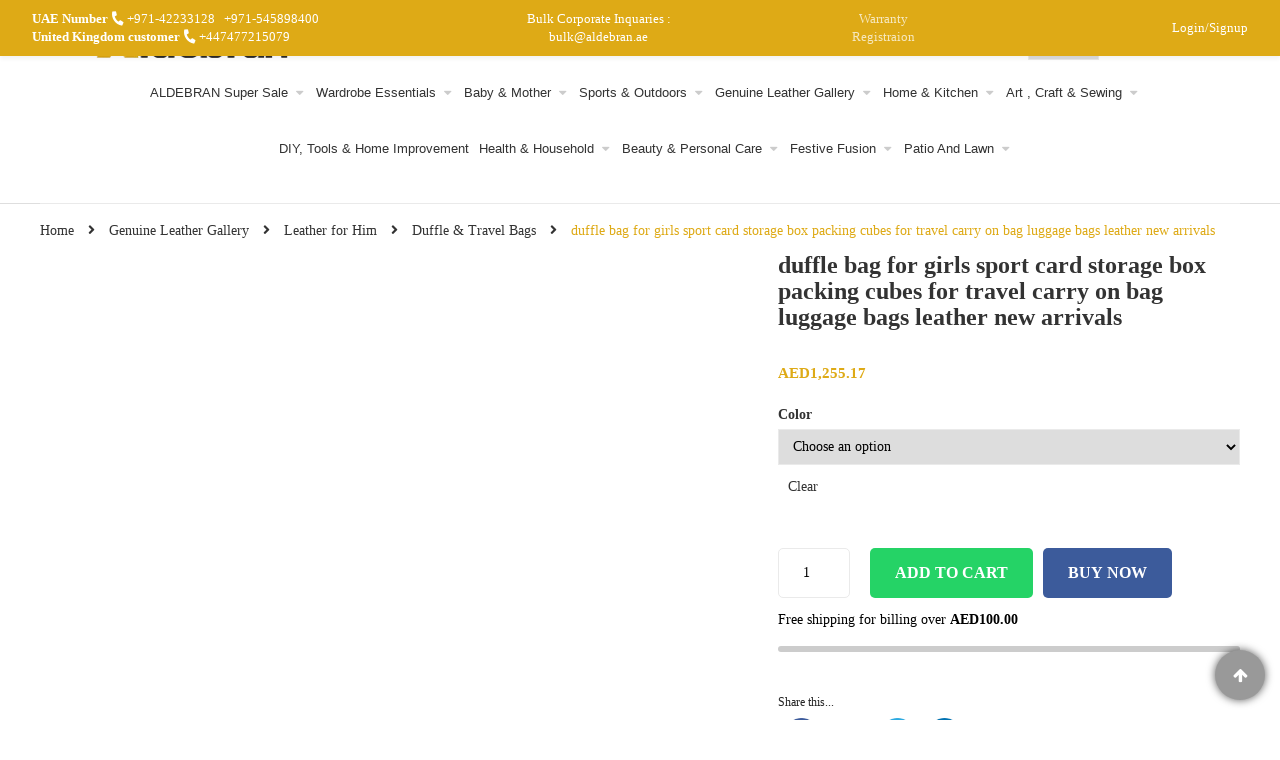

--- FILE ---
content_type: text/html; charset=UTF-8
request_url: https://aldebran.ae/product/duffle-bag-for-girls-sport-card-storage-box-packing-cubes-for-travel-carry-on-bag-with-logo-luggage-bags-leather-new-arrivals/
body_size: 113873
content:




<!DOCTYPE html><html lang="en-US"><head><script data-no-optimize="1">var litespeed_docref=sessionStorage.getItem("litespeed_docref");litespeed_docref&&(Object.defineProperty(document,"referrer",{get:function(){return litespeed_docref}}),sessionStorage.removeItem("litespeed_docref"));</script> <meta name="nitro-verify" content="nitro-623c76bf92ab82df55b2535eaccfb7ac43566629d1208"><meta http-equiv="Content-Type" content="text/html; charset=UTF-8" /><meta name="viewport" content="width=device-width, initial-scale=1"><meta name="facebook-domain-verification" content="4j773chvmcqvrpm6va0czvjoey1k90" /><link data-asynced="1" as="style" onload="this.onload=null;this.rel='stylesheet'"  rel="preload" href="https://pro.fontawesome.com/releases/v5.10.0/css/all.css" integrity="sha384-AYmEC3Yw5cVb3ZcuHtOA93w35dYTsvhLPVnYs9eStHfGJvOvKxVfELGroGkvsg+p" crossorigin="anonymous"/><meta name='robots' content='index, follow, max-image-preview:large, max-snippet:-1, max-video-preview:-1' /><title>Order duffle bag for girls sport card storage box packing cubes for travel carry on bag luggage bags leather new arrivals in UAE</title><meta name="description" content="Check out our wide range of best duffle bag for girls sport card storage box packing cubes for travel carry on bag luggage bags leather new arrivals at a reasonable price in UAE. Order Now!" /><link rel="canonical" href="https://aldebran.ae/product/duffle-bag-for-girls-sport-card-storage-box-packing-cubes-for-travel-carry-on-bag-with-logo-luggage-bags-leather-new-arrivals/" /><meta property="og:locale" content="en_US" /><meta property="og:type" content="article" /><meta property="og:title" content="duffle bag for girls sport card storage box packing cubes for travel carry on bag luggage bags leather new arrivals" /><meta property="og:description" content="Check out our wide range of best duffle bag for girls sport card storage box packing cubes for travel carry on bag luggage bags leather new arrivals at a reasonable price in UAE. Order Now!" /><meta property="og:url" content="https://aldebran.ae/product/duffle-bag-for-girls-sport-card-storage-box-packing-cubes-for-travel-carry-on-bag-with-logo-luggage-bags-leather-new-arrivals/" /><meta property="og:site_name" content="Aldebran" /><meta property="article:publisher" content="https://www.facebook.com/Aldebran.ME" /><meta property="article:modified_time" content="2023-11-04T21:06:33+00:00" /><meta property="og:image" content="https://aldebran.ae/wp-content/uploads/2022/11/H7fabec761c43456dadad42163ea14dabS.jpg" /><meta property="og:image:width" content="800" /><meta property="og:image:height" content="800" /><meta property="og:image:type" content="image/jpeg" /><meta name="twitter:card" content="summary_large_image" /><meta name="twitter:site" content="@im_aldebran" /><meta name="twitter:label1" content="Est. reading time" /><meta name="twitter:data1" content="1 minute" /> <script type="application/ld+json" class="yoast-schema-graph">{"@context":"https://schema.org","@graph":[{"@type":"WebPage","@id":"https://aldebran.ae/product/duffle-bag-for-girls-sport-card-storage-box-packing-cubes-for-travel-carry-on-bag-with-logo-luggage-bags-leather-new-arrivals/","url":"https://aldebran.ae/product/duffle-bag-for-girls-sport-card-storage-box-packing-cubes-for-travel-carry-on-bag-with-logo-luggage-bags-leather-new-arrivals/","name":"Order duffle bag for girls sport card storage box packing cubes for travel carry on bag luggage bags leather new arrivals in UAE","isPartOf":{"@id":"https://aldebran.ae/#website"},"primaryImageOfPage":{"@id":"https://aldebran.ae/product/duffle-bag-for-girls-sport-card-storage-box-packing-cubes-for-travel-carry-on-bag-with-logo-luggage-bags-leather-new-arrivals/#primaryimage"},"image":{"@id":"https://aldebran.ae/product/duffle-bag-for-girls-sport-card-storage-box-packing-cubes-for-travel-carry-on-bag-with-logo-luggage-bags-leather-new-arrivals/#primaryimage"},"thumbnailUrl":"https://aldebran.ae/wp-content/uploads/2022/11/H7fabec761c43456dadad42163ea14dabS.jpg","datePublished":"2022-11-20T18:39:00+00:00","dateModified":"2023-11-04T21:06:33+00:00","description":"Check out our wide range of best duffle bag for girls sport card storage box packing cubes for travel carry on bag luggage bags leather new arrivals at a reasonable price in UAE. Order Now!","breadcrumb":{"@id":"https://aldebran.ae/product/duffle-bag-for-girls-sport-card-storage-box-packing-cubes-for-travel-carry-on-bag-with-logo-luggage-bags-leather-new-arrivals/#breadcrumb"},"inLanguage":"en-US","potentialAction":[{"@type":"ReadAction","target":["https://aldebran.ae/product/duffle-bag-for-girls-sport-card-storage-box-packing-cubes-for-travel-carry-on-bag-with-logo-luggage-bags-leather-new-arrivals/"]}]},{"@type":"ImageObject","inLanguage":"en-US","@id":"https://aldebran.ae/product/duffle-bag-for-girls-sport-card-storage-box-packing-cubes-for-travel-carry-on-bag-with-logo-luggage-bags-leather-new-arrivals/#primaryimage","url":"https://aldebran.ae/wp-content/uploads/2022/11/H7fabec761c43456dadad42163ea14dabS.jpg","contentUrl":"https://aldebran.ae/wp-content/uploads/2022/11/H7fabec761c43456dadad42163ea14dabS.jpg","width":800,"height":800},{"@type":"BreadcrumbList","@id":"https://aldebran.ae/product/duffle-bag-for-girls-sport-card-storage-box-packing-cubes-for-travel-carry-on-bag-with-logo-luggage-bags-leather-new-arrivals/#breadcrumb","itemListElement":[{"@type":"ListItem","position":1,"name":"Home","item":"https://aldebran.ae/"},{"@type":"ListItem","position":2,"name":"Shop","item":"https://aldebran.ae/shop/"},{"@type":"ListItem","position":3,"name":"duffle bag for girls sport card storage box packing cubes for travel carry on bag luggage bags leather new arrivals"}]},{"@type":"WebSite","@id":"https://aldebran.ae/#website","url":"https://aldebran.ae/","name":"Aldebran","description":"Wallets, Laptop Bag, and Clothes Online in UAE","publisher":{"@id":"https://aldebran.ae/#organization"},"potentialAction":[{"@type":"SearchAction","target":{"@type":"EntryPoint","urlTemplate":"https://aldebran.ae/?s={search_term_string}"},"query-input":{"@type":"PropertyValueSpecification","valueRequired":true,"valueName":"search_term_string"}}],"inLanguage":"en-US"},{"@type":"Organization","@id":"https://aldebran.ae/#organization","name":"Nuza International LLC","alternateName":"ALDEBRAN","url":"https://aldebran.ae/","logo":{"@type":"ImageObject","inLanguage":"en-US","@id":"https://aldebran.ae/#/schema/logo/image/","url":"https://aldebran.ae/wp-content/uploads/2023/11/Logo-new.jpg","contentUrl":"https://aldebran.ae/wp-content/uploads/2023/11/Logo-new.jpg","width":2110,"height":418,"caption":"Nuza International LLC"},"image":{"@id":"https://aldebran.ae/#/schema/logo/image/"},"sameAs":["https://www.facebook.com/Aldebran.ME","https://x.com/im_aldebran","https://www.instagram.com/aldebran.me/","https://www.pinterest.com/im_aldebran/_created/","https://www.youtube.com/channel/UCLyAZVd_qt7j_ffJZKBVKqQ"]}]}</script> <link rel='dns-prefetch' href='//www.googletagmanager.com' /><link rel='dns-prefetch' href='//assets.pinterest.com' /><link rel='dns-prefetch' href='//code.jquery.com' /><link rel='dns-prefetch' href='//fonts.googleapis.com' /><link rel="alternate" type="application/rss+xml" title="Aldebran &raquo; Feed" href="https://aldebran.ae/feed/" /><link rel="alternate" type="application/rss+xml" title="Aldebran &raquo; Comments Feed" href="https://aldebran.ae/comments/feed/" /><link rel="alternate" title="oEmbed (JSON)" type="application/json+oembed" href="https://aldebran.ae/wp-json/oembed/1.0/embed?url=https%3A%2F%2Faldebran.ae%2Fproduct%2Fduffle-bag-for-girls-sport-card-storage-box-packing-cubes-for-travel-carry-on-bag-with-logo-luggage-bags-leather-new-arrivals%2F" /><link rel="alternate" title="oEmbed (XML)" type="text/xml+oembed" href="https://aldebran.ae/wp-json/oembed/1.0/embed?url=https%3A%2F%2Faldebran.ae%2Fproduct%2Fduffle-bag-for-girls-sport-card-storage-box-packing-cubes-for-travel-carry-on-bag-with-logo-luggage-bags-leather-new-arrivals%2F&#038;format=xml" /><style id='wp-img-auto-sizes-contain-inline-css' type='text/css'>img:is([sizes=auto i],[sizes^="auto," i]){contain-intrinsic-size:3000px 1500px}
/*# sourceURL=wp-img-auto-sizes-contain-inline-css */</style><style id="litespeed-ccss">.fa,.fas{-moz-osx-font-smoothing:grayscale;-webkit-font-smoothing:antialiased;display:inline-block;font-style:normal;font-variant:normal;text-rendering:auto;line-height:1}.fa-align-right:before{content:""}.fa-angle-right:before{content:""}.fa-facebook:before{content:""}.fa-instagram:before{content:""}.fa-phone:before{content:""}.fa-twitter:before{content:""}.fa,.fas{font-family:"Font Awesome 5 Pro";font-weight:900}.fa{display:inline-block;font:normal normal normal 14px/1 FontAwesome;font-size:inherit;text-rendering:auto;-webkit-font-smoothing:antialiased;-moz-osx-font-smoothing:grayscale}.fa-align-right:before{content:""}.fa-phone:before{content:""}.fa-twitter:before{content:""}.fa-facebook:before{content:""}.fa-angle-right:before{content:""}.fa-youtube-play:before{content:""}.fa-instagram:before{content:""}.mtsnb div,.mtsnb span,.mtsnb a{border:0;outline:0;font-size:100%;vertical-align:baseline;background:#fff0;margin:0;padding:0}.mtsnb{line-height:1}.mtsnb,.mtsnb *,.mtsnb *:before,.mtsnb *:after{box-sizing:border-box}.mtsnb{text-align:center;position:fixed;top:0;width:100%;z-index:9999;-webkit-backface-visibility:hidden;min-height:30px}.mtsnb .mtsnb-container{position:relative;margin-right:auto;margin-left:auto;max-width:100%;width:1000px;padding:10px 60px;line-height:1.4}.mtsnb-container-outer{position:relative}.mtsnb-clearfix:before,.mtsnb-clearfix:after{content:" ";display:table}.mtsnb-clearfix:after{clear:both}.mtsnb-clearfix{*zoom:1}.mtsnb-shown{-webkit-transform:translateY(0%) translate3d(0,0,0);transform:translateY(0%) translate3d(0,0,0)}.mtsnb a{text-decoration:none;color:inherit}.ht-ctc-chat{--side:right}ul{box-sizing:border-box}:root{--wp--preset--font-size--normal:16px;--wp--preset--font-size--huge:42px}.aligncenter{clear:both}.screen-reader-text{border:0;clip-path:inset(50%);height:1px;margin:-1px;overflow:hidden;padding:0;position:absolute;width:1px;word-wrap:normal!important}:root{--wp-admin-theme-color:#3858e9;--wp-admin-theme-color--rgb:56,88,233;--wp-admin-theme-color-darker-10:#2145e6;--wp-admin-theme-color-darker-10--rgb:33,69,230;--wp-admin-theme-color-darker-20:#183ad6;--wp-admin-theme-color-darker-20--rgb:24,58,214;--wp-admin-border-width-focus:2px}:root{--wp-admin-theme-color:#007cba;--wp-admin-theme-color--rgb:0,124,186;--wp-admin-theme-color-darker-10:#006ba1;--wp-admin-theme-color-darker-10--rgb:0,107,161;--wp-admin-theme-color-darker-20:#005a87;--wp-admin-theme-color-darker-20--rgb:0,90,135;--wp-admin-border-width-focus:2px;--wp-block-synced-color:#7a00df;--wp-block-synced-color--rgb:122,0,223;--wp-bound-block-color:var(--wp-block-synced-color)}:root{--wp-admin-theme-color:#007cba;--wp-admin-theme-color--rgb:0,124,186;--wp-admin-theme-color-darker-10:#006ba1;--wp-admin-theme-color-darker-10--rgb:0,107,161;--wp-admin-theme-color-darker-20:#005a87;--wp-admin-theme-color-darker-20--rgb:0,90,135;--wp-admin-border-width-focus:2px;--wp-block-synced-color:#7a00df;--wp-block-synced-color--rgb:122,0,223;--wp-bound-block-color:var(--wp-block-synced-color)}:root{--wp--preset--aspect-ratio--square:1;--wp--preset--aspect-ratio--4-3:4/3;--wp--preset--aspect-ratio--3-4:3/4;--wp--preset--aspect-ratio--3-2:3/2;--wp--preset--aspect-ratio--2-3:2/3;--wp--preset--aspect-ratio--16-9:16/9;--wp--preset--aspect-ratio--9-16:9/16;--wp--preset--color--black:#000000;--wp--preset--color--cyan-bluish-gray:#abb8c3;--wp--preset--color--white:#ffffff;--wp--preset--color--pale-pink:#f78da7;--wp--preset--color--vivid-red:#cf2e2e;--wp--preset--color--luminous-vivid-orange:#ff6900;--wp--preset--color--luminous-vivid-amber:#fcb900;--wp--preset--color--light-green-cyan:#7bdcb5;--wp--preset--color--vivid-green-cyan:#00d084;--wp--preset--color--pale-cyan-blue:#8ed1fc;--wp--preset--color--vivid-cyan-blue:#0693e3;--wp--preset--color--vivid-purple:#9b51e0;--wp--preset--gradient--vivid-cyan-blue-to-vivid-purple:linear-gradient(135deg,rgba(6,147,227,1) 0%,rgb(155,81,224) 100%);--wp--preset--gradient--light-green-cyan-to-vivid-green-cyan:linear-gradient(135deg,rgb(122,220,180) 0%,rgb(0,208,130) 100%);--wp--preset--gradient--luminous-vivid-amber-to-luminous-vivid-orange:linear-gradient(135deg,rgba(252,185,0,1) 0%,rgba(255,105,0,1) 100%);--wp--preset--gradient--luminous-vivid-orange-to-vivid-red:linear-gradient(135deg,rgba(255,105,0,1) 0%,rgb(207,46,46) 100%);--wp--preset--gradient--very-light-gray-to-cyan-bluish-gray:linear-gradient(135deg,rgb(238,238,238) 0%,rgb(169,184,195) 100%);--wp--preset--gradient--cool-to-warm-spectrum:linear-gradient(135deg,rgb(74,234,220) 0%,rgb(151,120,209) 20%,rgb(207,42,186) 40%,rgb(238,44,130) 60%,rgb(251,105,98) 80%,rgb(254,248,76) 100%);--wp--preset--gradient--blush-light-purple:linear-gradient(135deg,rgb(255,206,236) 0%,rgb(152,150,240) 100%);--wp--preset--gradient--blush-bordeaux:linear-gradient(135deg,rgb(254,205,165) 0%,rgb(254,45,45) 50%,rgb(107,0,62) 100%);--wp--preset--gradient--luminous-dusk:linear-gradient(135deg,rgb(255,203,112) 0%,rgb(199,81,192) 50%,rgb(65,88,208) 100%);--wp--preset--gradient--pale-ocean:linear-gradient(135deg,rgb(255,245,203) 0%,rgb(182,227,212) 50%,rgb(51,167,181) 100%);--wp--preset--gradient--electric-grass:linear-gradient(135deg,rgb(202,248,128) 0%,rgb(113,206,126) 100%);--wp--preset--gradient--midnight:linear-gradient(135deg,rgb(2,3,129) 0%,rgb(40,116,252) 100%);--wp--preset--font-size--small:13px;--wp--preset--font-size--medium:20px;--wp--preset--font-size--large:36px;--wp--preset--font-size--x-large:42px;--wp--preset--spacing--20:0.44rem;--wp--preset--spacing--30:0.67rem;--wp--preset--spacing--40:1rem;--wp--preset--spacing--50:1.5rem;--wp--preset--spacing--60:2.25rem;--wp--preset--spacing--70:3.38rem;--wp--preset--spacing--80:5.06rem;--wp--preset--shadow--natural:6px 6px 9px rgba(0, 0, 0, 0.2);--wp--preset--shadow--deep:12px 12px 50px rgba(0, 0, 0, 0.4);--wp--preset--shadow--sharp:6px 6px 0px rgba(0, 0, 0, 0.2);--wp--preset--shadow--outlined:6px 6px 0px -3px rgba(255, 255, 255, 1), 6px 6px rgba(0, 0, 0, 1);--wp--preset--shadow--crisp:6px 6px 0px rgba(0, 0, 0, 1)}#sbw_wc-adding-button{margin-right:10px;margin-left:10px}.wpcf7 .hidden-fields-container{display:none}.wpcf7 form .wpcf7-response-output{margin:2em .5em 1em;padding:.2em 1em;border:2px solid #00a0d2}.wpcf7 form.init .wpcf7-response-output{display:none}@keyframes spin{from{transform:rotate(0deg)}to{transform:rotate(360deg)}}#cookie-law-info-bar{font-size:15px;margin:0 auto;padding:12px 10px;position:absolute;text-align:center;box-sizing:border-box;width:100%;z-index:9999;display:none;left:0;font-weight:300;box-shadow:0-1px 10px 0 rgb(172 171 171/.3)}#cookie-law-info-again{font-size:10pt;margin:0;padding:5px 10px;text-align:center;z-index:9999;box-shadow:#161616 2px 2px 5px 2px}#cookie-law-info-bar span{vertical-align:middle}.cli-plugin-button,.cli-plugin-button:visited{display:inline-block;padding:9px 12px;color:#fff;text-decoration:none;position:relative;margin-left:5px;text-decoration:none}.cli-plugin-button,.cli-plugin-button:visited,.medium.cli-plugin-button,.medium.cli-plugin-button:visited{font-size:13px;font-weight:400;line-height:1}.cli-plugin-button{margin-top:5px}.cli-bar-popup{-moz-background-clip:padding;-webkit-background-clip:padding;background-clip:padding-box;-webkit-border-radius:30px;-moz-border-radius:30px;border-radius:30px;padding:20px}.cli-container-fluid{padding-right:15px;padding-left:15px;margin-right:auto;margin-left:auto}.cli-row{display:-ms-flexbox;display:flex;-ms-flex-wrap:wrap;flex-wrap:wrap;margin-right:-15px;margin-left:-15px}.cli-align-items-stretch{-ms-flex-align:stretch!important;align-items:stretch!important}.cli-px-0{padding-left:0;padding-right:0}.cli-btn{font-size:14px;display:inline-block;font-weight:400;text-align:center;white-space:nowrap;vertical-align:middle;border:1px solid #fff0;padding:.5rem 1.25rem;line-height:1;border-radius:.25rem}.cli-modal-backdrop{position:fixed;top:0;right:0;bottom:0;left:0;z-index:1040;background-color:#000;display:none}.cli-modal-backdrop.cli-fade{opacity:0}.cli-modal a{text-decoration:none}.cli-modal .cli-modal-dialog{position:relative;width:auto;margin:.5rem;font-family:-apple-system,BlinkMacSystemFont,"Segoe UI",Roboto,"Helvetica Neue",Arial,sans-serif,"Apple Color Emoji","Segoe UI Emoji","Segoe UI Symbol";font-size:1rem;font-weight:400;line-height:1.5;color:#212529;text-align:left;display:-ms-flexbox;display:flex;-ms-flex-align:center;align-items:center;min-height:calc(100% - (.5rem*2))}@media (min-width:576px){.cli-modal .cli-modal-dialog{max-width:500px;margin:1.75rem auto;min-height:calc(100% - (1.75rem*2))}}@media (min-width:992px){.cli-modal .cli-modal-dialog{max-width:900px}}.cli-modal-content{position:relative;display:-ms-flexbox;display:flex;-ms-flex-direction:column;flex-direction:column;width:100%;background-color:#fff;background-clip:padding-box;border-radius:.3rem;outline:0}.cli-modal .cli-modal-close{position:absolute;right:10px;top:10px;z-index:1;padding:0;background-color:transparent!important;border:0;-webkit-appearance:none;font-size:1.5rem;font-weight:700;line-height:1;color:#000;text-shadow:0 1px 0#fff}.cli-switch{display:inline-block;position:relative;min-height:1px;padding-left:70px;font-size:14px}.cli-switch input[type="checkbox"]{display:none}.cli-switch .cli-slider{background-color:#e3e1e8;height:24px;width:50px;bottom:0;left:0;position:absolute;right:0;top:0}.cli-switch .cli-slider:before{background-color:#fff;bottom:2px;content:"";height:20px;left:2px;position:absolute;width:20px}.cli-switch .cli-slider{border-radius:34px}.cli-switch .cli-slider:before{border-radius:50%}.cli-tab-content{background:#fff}.cli-tab-content{width:100%;padding:30px}@media (max-width:767px){.cli-tab-content{padding:30px 10px}}.cli-container-fluid{padding-right:15px;padding-left:15px;margin-right:auto;margin-left:auto}.cli-row{display:-ms-flexbox;display:flex;-ms-flex-wrap:wrap;flex-wrap:wrap;margin-right:-15px;margin-left:-15px}.cli-align-items-stretch{-ms-flex-align:stretch!important;align-items:stretch!important}.cli-px-0{padding-left:0;padding-right:0}.cli-btn{font-size:14px;display:inline-block;font-weight:400;text-align:center;white-space:nowrap;vertical-align:middle;border:1px solid #fff0;padding:.5rem 1.25rem;line-height:1;border-radius:.25rem}.cli-modal-backdrop{position:fixed;top:0;right:0;bottom:0;left:0;z-index:1040;background-color:#000;-webkit-transform:scale(0);transform:scale(0)}.cli-modal-backdrop.cli-fade{opacity:0}.cli-modal{position:fixed;top:0;right:0;bottom:0;left:0;z-index:99999;transform:scale(0);overflow:hidden;outline:0;display:none}.cli-modal a{text-decoration:none}.cli-modal .cli-modal-dialog{position:relative;width:auto;margin:.5rem;font-family:inherit;font-size:1rem;font-weight:400;line-height:1.5;color:#212529;text-align:left;display:-ms-flexbox;display:flex;-ms-flex-align:center;align-items:center;min-height:calc(100% - (.5rem*2))}@media (min-width:576px){.cli-modal .cli-modal-dialog{max-width:500px;margin:1.75rem auto;min-height:calc(100% - (1.75rem*2))}}.cli-modal-content{position:relative;display:-ms-flexbox;display:flex;-ms-flex-direction:column;flex-direction:column;width:100%;background-color:#fff;background-clip:padding-box;border-radius:.2rem;box-sizing:border-box;outline:0}.cli-switch{display:inline-block;position:relative;min-height:1px;padding-left:38px;font-size:14px}.cli-switch input[type="checkbox"]{display:none}.cli-switch .cli-slider{background-color:#e3e1e8;height:20px;width:38px;bottom:0;left:0;position:absolute;right:0;top:0}.cli-switch .cli-slider:before{background-color:#fff;bottom:2px;content:"";height:15px;left:3px;position:absolute;width:15px}.cli-switch .cli-slider{border-radius:34px;font-size:0}.cli-switch .cli-slider:before{border-radius:50%}.cli-tab-content{background:#fff}.cli-tab-content{width:100%;padding:5px 30px 5px 5px;box-sizing:border-box}@media (max-width:767px){.cli-tab-content{padding:30px 10px}}.cli-tab-footer .cli-btn{background-color:#00acad;padding:10px 15px;text-decoration:none}.cli-tab-footer .wt-cli-privacy-accept-btn{background-color:#61a229;color:#fff;border-radius:0}.cli-tab-footer{width:100%;text-align:right;padding:20px 0}.cli-col-12{width:100%}.cli-tab-header{display:flex;justify-content:space-between}.cli-tab-header a:before{width:10px;height:2px;left:0;top:calc(50% - 1px)}.cli-tab-header a:after{width:2px;height:10px;left:4px;top:calc(50% - 5px);-webkit-transform:none;transform:none}.cli-tab-header a:before{width:7px;height:7px;border-right:1px solid #4a6e78;border-bottom:1px solid #4a6e78;content:" ";transform:rotate(-45deg);margin-right:10px}.cli-tab-header a.cli-nav-link{position:relative;display:flex;align-items:center;font-size:14px;color:#000;text-transform:capitalize}.cli-tab-header{border-radius:5px;padding:12px 15px;background-color:#f2f2f2}.cli-modal .cli-modal-close{position:absolute;right:0;top:0;z-index:1;-webkit-appearance:none;width:40px;height:40px;padding:0;border-radius:50%;padding:10px;background:#fff0;border:none;min-width:40px}.cli-tab-container h4{font-family:inherit;font-size:16px;margin-bottom:15px;margin:10px 0}#cliSettingsPopup .cli-tab-section-container{padding-top:12px}.cli-privacy-content-text{font-size:14px;line-height:1.4;margin-top:0;padding:0;color:#000}.cli-tab-content{display:none}.cli-tab-section .cli-tab-content{padding:10px 20px 5px 20px}.cli-tab-section{margin-top:5px}@media (min-width:992px){.cli-modal .cli-modal-dialog{max-width:645px}}.cli-switch .cli-slider:after{content:attr(data-cli-disable);position:absolute;right:50px;color:#000;font-size:12px;text-align:right;min-width:80px}.cli-privacy-overview:not(.cli-collapsed) .cli-privacy-content{max-height:60px;overflow:hidden}a.cli-privacy-readmore{font-size:12px;margin-top:12px;display:inline-block;padding-bottom:0;color:#000;text-decoration:underline}.cli-modal-footer{position:relative}a.cli-privacy-readmore:before{content:attr(data-readmore-text)}.cli-modal-close svg{fill:#000}span.cli-necessary-caption{color:#000;font-size:12px}.cli-tab-container .cli-row{max-height:500px;overflow-y:auto}.cli-tab-section .cookielawinfo-row-cat-table td,.cli-tab-section .cookielawinfo-row-cat-table th{font-size:12px}.wt-cli-sr-only{display:none;font-size:16px}.wt-cli-necessary-checkbox{display:none!important}.wt-cli-privacy-overview-actions{padding-bottom:0}.wt-cli-cookie-description{font-size:14px;line-height:1.4;margin-top:0;padding:0;color:#000}.fa{display:inline-block;font:normal normal normal 14px/1 FontAwesome;font-size:inherit;text-rendering:auto;-webkit-font-smoothing:antialiased;-moz-osx-font-smoothing:grayscale}.fa-align-right:before{content:""}.fa-phone:before{content:""}.fa-twitter:before{content:""}.fa-facebook:before{content:""}.fa-angle-right:before{content:""}.fa-youtube-play:before{content:""}.fa-instagram:before{content:""}button.pswp__button{box-shadow:none!important;background-image:url(/wp-content/plugins/woocommerce/assets/css/photoswipe/default-skin/default-skin.png)!important}button.pswp__button,button.pswp__button--arrow--left::before,button.pswp__button--arrow--right::before{background-color:transparent!important}button.pswp__button--arrow--left,button.pswp__button--arrow--right{background-image:none!important}.pswp{display:none;position:absolute;width:100%;height:100%;left:0;top:0;overflow:hidden;-ms-touch-action:none;touch-action:none;z-index:1500;-webkit-text-size-adjust:100%;-webkit-backface-visibility:hidden;outline:0}.pswp *{-webkit-box-sizing:border-box;box-sizing:border-box}.pswp__bg{position:absolute;left:0;top:0;width:100%;height:100%;background:#000;opacity:0;-webkit-transform:translateZ(0);transform:translateZ(0);-webkit-backface-visibility:hidden;will-change:opacity}.pswp__scroll-wrap{position:absolute;left:0;top:0;width:100%;height:100%;overflow:hidden}.pswp__container{-ms-touch-action:none;touch-action:none;position:absolute;left:0;right:0;top:0;bottom:0}.pswp__container{-webkit-touch-callout:none}.pswp__bg{will-change:opacity}.pswp__container{-webkit-backface-visibility:hidden}.pswp__item{position:absolute;left:0;right:0;top:0;bottom:0;overflow:hidden}.pswp__button{width:44px;height:44px;position:relative;background:0 0;overflow:visible;-webkit-appearance:none;display:block;border:0;padding:0;margin:0;float:left;opacity:.75;-webkit-box-shadow:none;box-shadow:none}.pswp__button::-moz-focus-inner{padding:0;border:0}.pswp__button,.pswp__button--arrow--left:before,.pswp__button--arrow--right:before{background:url(/wp-content/plugins/woocommerce/assets/css/photoswipe/default-skin/default-skin.png)0 0 no-repeat;background-size:264px 88px;width:44px;height:44px}.pswp__button--close{background-position:0-44px}.pswp__button--share{background-position:-44px -44px}.pswp__button--fs{display:none}.pswp__button--zoom{display:none;background-position:-88px 0}.pswp__button--arrow--left,.pswp__button--arrow--right{background:0 0;top:50%;margin-top:-50px;width:70px;height:100px;position:absolute}.pswp__button--arrow--left{left:0}.pswp__button--arrow--right{right:0}.pswp__button--arrow--left:before,.pswp__button--arrow--right:before{content:"";top:35px;background-color:rgb(0 0 0/.3);height:30px;width:32px;position:absolute}.pswp__button--arrow--left:before{left:6px;background-position:-138px -44px}.pswp__button--arrow--right:before{right:6px;background-position:-94px -44px}.pswp__share-modal{display:block;background:rgb(0 0 0/.5);width:100%;height:100%;top:0;left:0;padding:10px;position:absolute;z-index:1600;opacity:0;-webkit-backface-visibility:hidden;will-change:opacity}.pswp__share-modal--hidden{display:none}.pswp__share-tooltip{z-index:1620;position:absolute;background:#fff;top:56px;border-radius:2px;display:block;width:auto;right:44px;-webkit-box-shadow:0 2px 5px rgb(0 0 0/.25);box-shadow:0 2px 5px rgb(0 0 0/.25);-webkit-transform:translateY(6px);-ms-transform:translateY(6px);transform:translateY(6px);-webkit-backface-visibility:hidden;will-change:transform}.pswp__counter{position:relative;left:0;top:0;height:44px;font-size:13px;line-height:44px;color:#fff;opacity:.75;padding:0 10px;margin-inline-end:auto}.pswp__caption{position:absolute;left:0;bottom:0;width:100%;min-height:44px}.pswp__caption__center{text-align:left;max-width:420px;margin:0 auto;font-size:13px;padding:10px;line-height:20px;color:#ccc}.pswp__preloader{width:44px;height:44px;position:absolute;top:0;left:50%;margin-left:-22px;opacity:0;will-change:opacity;direction:ltr}.pswp__preloader__icn{width:20px;height:20px;margin:12px}@media screen and (max-width:1024px){.pswp__preloader{position:relative;left:auto;top:auto;margin:0;float:right}}.pswp__ui{-webkit-font-smoothing:auto;visibility:visible;opacity:1;z-index:1550}.pswp__top-bar{position:absolute;left:0;top:0;height:44px;width:100%;display:flex;justify-content:flex-end}.pswp__caption,.pswp__top-bar{-webkit-backface-visibility:hidden;will-change:opacity}.pswp__caption,.pswp__top-bar{background-color:rgb(0 0 0/.5)}.pswp__ui--hidden .pswp__button--arrow--left,.pswp__ui--hidden .pswp__button--arrow--right,.pswp__ui--hidden .pswp__caption,.pswp__ui--hidden .pswp__top-bar{opacity:.001}td{padding:12px!important}button,select{max-width:100%;width:100%}.single-product .product_meta{display:none}div#mtsnb-10561 .mtsnb-custom-content i.fa-phone:before{transform:rotate(100deg);display:inline-block}bdi{color:#deaa16;font-size:15px}body.header-style2 #sns_header .main-header{background:#fff;padding-top:1px;padding-bottom:1px}#main_navigation li a{font-weight:400!important;font-size:14.5px!important;text-transform:capitalize!important;font-family:"Poppins",sans-serif!important}ul#main_navigation{text-align:center!important}#sns_mainmenu ul#main_navigation>li.menu-item{padding-left:15px!important}#sns_header .cart-account{padding-top:9px;padding-right:15px}#sns_mainmenu ul#main_navigation>li.menu-item{padding:0 0;padding-right:0}a.ancher-aldebr{color:#000;text-decoration:none;font-size:15px;width:90%}span.span .ancher-aldebr.ansec-space{margin-left:25px}p{margin-bottom:10px;margin-top:0;font-size:14px;font-weight:300}.search-input-header .search_als form#searchform div{display:flex;justify-content:center;margin:15px 0}.search-input-header .search_als form#searchform input#s{display:inline-block;margin-right:10px;border:1px solid #dcab1a}.search-input-header .search_als form#searchform input#searchsubmit{display:inline-flex;height:35px;padding:0 20px 0!important;margin:0;background-color:#dcab1a;color:#fff;border-radius:0}@media only screen and (max-width:767px){#sns_header .cart-account{padding-top:14px;padding-right:0}a.ancher-aldebr{color:#000;text-decoration:none;font-size:16px;width:50%}}#sns_header{padding:23px 75px 0 12%!important}#sns-totop{background:#1a1a1a;box-shadow:0 0 9px 0#000000a6}#sns_header .cart-account .inner{margin-top:0}@media screen and (max-width:1024px) and (min-width:768px){#sns_header .cart-account .inner{margin-top:4px}body.header-style2 #sns_header .main-header{padding:10px 0}.mtsnb-custom-type.mtsnb-content .main-div .contact-number{display:flex;align-items:center}.mtsnb-custom-type.mtsnb-content .main-div .contact-number span.span{display:unset!important;flex-direction:column;width:100%}.top-barr .topbar_inner_text{padding:0 0px!important}.mtsnb-custom-type.mtsnb-content .main-div .contact-number span.span a.ancher-aldebr.ansec-space{margin-left:0!important}.mtsnb-custom-type.mtsnb-content .main-div .contact-number i{padding-right:5px}.mtsnb-custom-type.mtsnb-content .main-div{align-items:center}}@media only screen and (max-width:390px){#sns_header .cart-account{padding-right:0}}div#sns_breadcrumbs div.container div{margin:0 0 10px!important}@media screen and (max-width:1199px) and (min-width:1025px){body.header-style2 #sns_header .main-header{padding:10px 0}#sns_header .cart-account .inner{margin-top:8px}}@media only screen and (min-width:1200px){#sns_header .cart-account{padding-right:0;padding-top:21px;padding-left:0}}@media only screen and (max-width:767px){div#sns_header .row{margin:0}}@media screen and (max-width:1024px) and (min-width:768px){div#sns_header .row{margin:0}}.type-product .entry-summary h1{font-size:24px!important}div#sns_tab_informations .tab-content .show-more-less span.button{background-color:#000;border-color:#000000!important;font-weight:500;border-radius:40px;color:white!important}.mtsnb .mtsnb-container{width:1231px!important}.left-section{text-align:right;padding-right:0px!important;width:100%}span.span .ancher-aldebr.ansec-space{margin-left:3px}.left-section{width:100%!important}.mtsnb .mtsnb-container{padding:10px 0px!important;width:91%!important}span.span .ancher-aldebr.ansec-space{margin-left:9px!important}div#sns_mainmenu.flag{padding-top:17px}body.header-style2 #sns_header .main-header #sns_mainmenu{position:relative}.top-barr{width:87%;padding-left:20px!important}.top-barr .topbar_inner_text{padding:0 130px}.main-div .left-section{width:33%!important;padding-left:20px!important}.contact-number{width:33%}.main-div{display:flex;width:100%}div#sns_header{border-bottom:1px solid #dedede}.mtsnb-custom-type.mtsnb-content .main-div{justify-content:space-between;align-items:center}.mtsnb-custom-type.mtsnb-content .main-div,.mtsnb-custom-type.mtsnb-content .main-div .contact-number span a{font-size:13px}.mtsnb-custom-type.mtsnb-content .main-div .contact-number{text-align:left}.mobile_lg{display:none}@media only screen and (max-width:1366px){.mobile_lg{display:block}#sns_header.search-input-header{padding:15px 20px 15px 20px!important}.search-input-header .search_als form#searchform div{margin:6px 0}.cart-account.col-lg-1.col-xs-4.col-phone-6{width:10.33333%!important;padding-top:0!important}}@media only screen and (min-width:320px) and (max-width:480px){.mobile_lg{display:block;width:100%;float:left}#sns_wrapper #sns_header .mini-cart{top:-107px;float:right!important;padding:29px 37px 0 0px!important}#sns_header .cart-account .inner .menu-sidebar{margin-top:-50px}#sns_header.search-input-header{padding:15px 12px 18px 12px!important;position:relative}#sns_header #sns_mainmenu.flag{display:block!important;position:absolute;bottom:11px;left:0;width:100%}#sns_header .cart-account .leftsidebar{display:none!important}.cart-account.col-lg-1.col-xs-4.col-phone-6{margin-top:-87px;float:right;right:-76px}.header-logo{width:100%!important;text-align:left;margin:0 0 5px 0;padding-left:0!important}#sns_header .menu-sidebar .tongle{font-size:19px!important}.search-input-header .search_als form#searchform input#searchsubmit{padding:0 10px 0!important}}@media only screen and (min-width:481px) and (max-width:600px){.mobile_lg{display:block;width:100%;float:left}#sns_wrapper #sns_header .mini-cart{top:-107px;float:right!important;padding:29px 37px 0 0px!important}#sns_header .cart-account .inner .menu-sidebar{margin-top:-50px}#sns_header.search-input-header{padding:15px 12px 0 12px!important}#sns_header .cart-account .leftsidebar{display:none!important}.cart-account.col-lg-1.col-xs-4.col-phone-6{margin-top:-87px;float:right;right:-76px}.header-logo{width:100%!important;text-align:left;margin:0 0 5px 0;padding-left:0!important}#sns_header .menu-sidebar .tongle{font-size:19px!important}.search-input-header .search_als form#searchform input#searchsubmit{padding:0 10px 0!important}}@media only screen and (min-width:601px) and (max-width:767px){.mobile_lg{display:block;width:100%;float:left}#sns_wrapper #sns_header .mini-cart{top:-107px;float:right!important;padding:29px 37px 0 0px!important}#sns_header .cart-account .inner .menu-sidebar{margin-top:-50px}#sns_header.search-input-header{padding:15px 12px 0 12px!important}#sns_header .cart-account .leftsidebar{display:none!important}.cart-account.col-lg-1.col-xs-4.col-phone-6{margin-top:-87px;float:right;right:-76px}.header-logo{width:100%!important;text-align:left;margin:0 0 5px 0;padding-left:0!important}#sns_header .menu-sidebar .tongle{font-size:19px!important}.search-input-header .search_als form#searchform input#searchsubmit{padding:0 10px 0!important}}@media only screen and (min-width:768px) and (max-width:1023px){.mobile_lg{display:block;width:100%;float:left}#sns_wrapper #sns_header .mini-cart{top:-107px;float:right!important;padding:29px 55px 0 0px!important}#sns_header .cart-account .inner .menu-sidebar{margin-top:-50px}#sns_header.search-input-header{padding:15px 12px 0 12px!important}#sns_header .cart-account .leftsidebar{display:none!important}.cart-account.col-lg-1.col-xs-4.col-phone-6{margin-top:-87px;float:right;right:-76px}.header-logo{width:100%!important;text-align:left;margin:0 0 5px 0;padding-left:0!important}#sns_header .menu-sidebar .tongle{font-size:19px!important}.search-input-header .search_als form#searchform input#searchsubmit{padding:0 10px 0!important}}@media only screen and (min-width:1024px) and (max-width:1366px){.mobile_lg{display:none!important;width:40%;float:left}#sns_header.search-input-header{padding:15px 80px 15px 80px!important}.header-logo{width:20%!important}.search-input-header .search_als form#searchform input#searchsubmit{padding:0 10px 0!important}div#sns_mainmenu.flag{padding-top:9px}#sns_header .mini-cart{padding:17px 0 0!important}}@media only screen and (max-width:767px){.mtsnb-custom-content .main-div .contact-number{display:inherit!important;flex-direction:row;font-size:16px;width:100%!important;align-items:center;text-align:center!important}.mtsnb-custom-content .main-div .contact-number span{padding-left:2px}.mtsnb-custom-content .main-div .contact-number span a{width:100%;font-size:11px!important;text-align:center;font-size:16px!important;display:inline!important}.mtsnb-custom-content .main-div .top-barr .warr a{font-weight:600;font-size:17px;padding:11px 0;display:inline-block}.mtsnb-custom-content .main-div .top-barr .warr a{font-weight:600;font-size:16px!important;padding:11px 0!important;display:inline-block!important}.mtsnb-container-outer .mtsnb-custom-content .main-div .left-section{width:100%!important;text-align:center!important}.mtsnb-custom-content .main-div .left-section .regestion a{font-size:16px!important}.mtsnb-custom-content .main-div .contact-number div{margin:0 0 10px 0!important}.mtsnb-custom-content .main-div .top-barr{font-size:11px;padding-left:0!important;width:100%;flex:0 0 100%;position:absolute;bottom:7px;border-top:1px solid #ffffff57;padding-top:6px}.mtsnb-custom-content .main-div .left-section{font-size:11px;padding-left:0!important;width:30%!important}.mtsnb-custom-content .main-div{padding-bottom:13px}.mtsnb-custom-content .main-div{padding-bottom:10px!important;padding-top:10px!important;display:inherit!important}body.header-style2 #sns_header .main-header{padding:0}}@media screen and (max-width:828px) and (min-width:768px){.mtsnb-custom-type.mtsnb-content .main-div,.mtsnb-custom-type.mtsnb-content .main-div .contact-number span a{font-size:11px}}@media screen and (max-width:895px) and (min-width:829px){.mtsnb-custom-type.mtsnb-content .main-div,.mtsnb-custom-type.mtsnb-content .main-div .contact-number span a{font-size:12px}}@media screen and (max-width:1126px) and (min-width:768px){.mtsnb-custom-type.mtsnb-content .main-div .top-barr{width:auto}}@media screen and (max-width:1345px) and (min-width:1200px){#sns_mainmenu ul#main_navigation>li.menu-item{padding-left:12px!important}}#sns-totop{bottom:110px}.single.single-product .summary.entry-summary form.cart{flex-wrap:wrap}.single.single-product .summary.entry-summary form.cart .quantity{flex:1}.single.single-product .summary.entry-summary form.cart button{font-size:16px;margin:0 0 10px 10px!important;flex:3}.single.single-product .summary.entry-summary form.cart .woocommerce-free-shipping-bar-order{flex:0 0 100%;margin:20px 0 0}.single.single-product .summary.entry-summary form.cart .woocommerce-free-shipping-bar-order div#wfspb-main-content{text-align:left}.single.single-product .summary.entry-summary form.cart button#sbw_wc-adding-button{background-color:#3c5b9b!important}.single_add_to_cart_button{background:#25d366!important}@media screen and (max-width:767px) and (min-width:481px){.single.single-product .product .second_block .entry-img.col-xs-6.col-phone-12,.single.single-product .product .second_block .summary.entry-summary.col-xs-6.col-phone-12{width:100%}}.top-barr{display:flex;justify-content:space-between;width:62%}div#sns_mainmenu.flag{width:9.66667%}.cart-account.col-lg-1.col-xs-4.col-phone-6{width:6.33333%}div#sns_mainmenu.flag .multi-lang{display:flex;align-items:center}@media screen and (max-width:1200px) and (min-width:480px){.cart-account.col-lg-1.col-xs-4.col-phone-6{width:33.33333%}}@media screen and (max-width:479px){.cart-account.col-lg-1.col-xs-4.col-phone-6{width:50%}}@media screen and (max-width:1200px){#sns_header .cart-account .inner .menu-sidebar{margin-top:-3px}}@media screen and (max-width:1800px){ul#main_navigation{text-align:right!important;width:100%}}@media screen and (max-width:1366px){#sns_header{padding:23px 0 0 4%!important}ul#main_navigation{text-align:right!important}#sns_header .mini-cart{margin:0 0 0 20px!important;padding:26px 0 0 15px!important}.mtsnb .mtsnb-container{width:95%!important}#sns_mainmenu ul#main_navigation{width:1060px!important}#sns_mainmenu ul#main_navigation>li.menu-item{padding-right:0!important}#main_navigation li a{font-size:12.5px!important}#sns_mainmenu ul#main_navigation>li.menu-item.menu-item-has-children>a{padding-right:13px}#sns_header .menu-sidebar,#sns_header .mini-cart{float:right!important}.search_als .col-lg-7{width:63.33333%}}#sns_header .mini-cart{padding:21px 0 0!important}#sns_mainmenu ul#main_navigation>li.menu-item{padding:0 9px}img{border:0}body{margin:0}.col-xs-4,.col-xs-6,.col-xs-8{float:left}html{font-family:sans-serif;-ms-text-size-adjust:100%;-webkit-text-size-adjust:100%}a{background-color:#fff0}b{font-weight:700}h1{margin:.67em 0}img{vertical-align:middle}svg:not(:root){overflow:hidden}button,input,select{color:inherit;font:inherit;margin:0}button{overflow:visible}button,select{text-transform:none}button,input[type=submit]{-webkit-appearance:button}button::-moz-focus-inner,input::-moz-focus-inner{border:0;padding:0}input[type=checkbox]{box-sizing:border-box;padding:0}input[type=number]::-webkit-inner-spin-button,input[type=number]::-webkit-outer-spin-button{height:auto}table{border-collapse:collapse;border-spacing:0}td,th{padding:0}body{background-color:#fff}*,:after,:before{-webkit-box-sizing:border-box;-moz-box-sizing:border-box;box-sizing:border-box}html{font-size:10px}body{font-family:"Helvetica Neue",Helvetica,Arial,sans-serif;font-size:14px;line-height:1.42857;color:#333}button,input,select{font-family:inherit;font-size:inherit;line-height:inherit}a{color:#337ab7;text-decoration:none}h1,h2,h4{font-family:inherit;font-weight:500;line-height:1.1;color:inherit}h1,h2{margin-top:20px;margin-bottom:10px}h4{margin-top:10px;margin-bottom:10px}h1{font-size:36px}h2{font-size:30px}h4{font-size:18px}p{margin:0 0 10px}label{font-weight:700}table{background-color:#fff0}ul{margin-top:0}ul ul{margin-bottom:0}ul{margin-bottom:10px}@media (min-width:768px){.container{width:750px}}.clear,.clearfix:after,.container:after,.row:after{clear:both}th{text-align:left}.container:after,.container:before,.row:after,.row:before{display:table;content:" "}.container{margin-right:auto;margin-left:auto}.container{padding-left:15px;padding-right:15px}@media (min-width:992px){.container{width:970px}}@media (min-width:1200px){.container{width:1170px}}.row{margin-left:-15px;margin-right:-15px}.col-lg-1,.col-lg-12,.col-lg-2,.col-lg-7,.col-md-12,.col-sm-12,.col-xs-4,.col-xs-6,.col-xs-8{position:relative;min-height:1px;padding-left:15px;padding-right:15px}.col-xs-4{width:33.33333%}.col-xs-6{width:50%}.col-xs-8{width:66.66667%}@media (min-width:768px){.col-sm-12{float:left}.col-sm-12{width:100%}}@media (min-width:992px){.col-md-12{float:left}.col-md-12{width:100%}}@media (min-width:1200px){.col-lg-1,.col-lg-12,.col-lg-2,.col-lg-7{float:left}.col-lg-1{width:8.33333%}.col-lg-2{width:16.66667%}.col-lg-7{width:58.33333%}.col-lg-12{width:100%}}table{width:100%;max-width:100%;margin-bottom:20px}table>tbody>tr>td,table>tbody>tr>th,table>thead>tr>th{padding:8px;line-height:1.42857;vertical-align:top;border-top:1px solid #ddd}table>thead>tr>th{vertical-align:bottom;border-bottom:2px solid #ddd}table>thead:first-child>tr:first-child>th{border-top:0}fieldset{padding:0;border:0}fieldset{margin:0;min-width:0}label{display:inline-block;max-width:100%;margin-bottom:5px}input[type=checkbox]{margin:4px 0 0;margin-top:1px;line-height:normal}#searchform #s{font-size:14px;line-height:1.42857;color:#555;display:block}#searchform #s{width:100%;height:34px;padding:6px 12px;background-color:#fff;background-image:none;border:1px solid #ccc;border-radius:4px;-webkit-box-shadow:inset 0 1px 1px rgb(0 0 0/.075);box-shadow:inset 0 1px 1px rgb(0 0 0/.075)}#searchform #s::-moz-placeholder{color:#999;opacity:1}#searchform #s:-ms-input-placeholder{color:#999}#searchform #s::-webkit-input-placeholder{color:#999}#searchform #searchsubmit{display:inline-block;margin-bottom:0;font-weight:400;text-align:center;vertical-align:middle;touch-action:manipulation;background-image:none;border:1px solid #fff0;white-space:nowrap;padding:6px 12px;font-size:14px;line-height:1.42857;border-radius:4px}#searchform #searchsubmit{color:#fff;background-color:#5bc0de;border-color:#46b8da}.fade{opacity:0}.nav{margin-bottom:0;padding-left:0;list-style:none}.nav:after,.nav:before{content:" ";display:table}.nav>li,.nav>li>a{display:block;position:relative}.nav:after{clear:both}.nav>li>a{padding:10px 15px}.tab-content>.tab-pane{display:none}.navbar-nav{margin:7.5px -15px}.navbar-nav>li>a{padding-top:10px;padding-bottom:10px;line-height:20px}@media (min-width:768px){.navbar-nav{float:left;margin:0}.navbar-nav>li{float:left}.navbar-nav>li>a{padding-top:15px;padding-bottom:15px}}.label{font-weight:700;line-height:1;vertical-align:baseline;white-space:nowrap;text-align:center}.label{display:inline;padding:.2em .6em .3em;font-size:75%;color:#fff;border-radius:.25em}.aligncenter,div.aligncenter{display:block;margin:5px auto}.aligncenter{display:block;margin:5px auto}#searchform #searchsubmit{margin-top:5px}.widget{margin-bottom:5px}.clearfix:after,.clearfix:before{content:" ";display:table}.visible-lg{display:none!important}@-ms-viewport{width:device-width}@media (min-width:1200px){.visible-lg{display:block!important}.hidden-lg{display:none!important}}.fa{display:inline-block;font:normal normal normal 14px/1 FontAwesome;font-size:inherit;text-rendering:auto;-webkit-font-smoothing:antialiased;-moz-osx-font-smoothing:grayscale}.fa-align-right:before{content:""}.fa-phone:before{content:""}.fa-twitter:before{content:""}.fa-facebook:before{content:""}.fa-angle-right:before{content:""}.fa-youtube-play:before{content:""}.fa-instagram:before{content:""}@-ms-viewport{width:device-width}.visible-lg{display:none!important}@media (min-width:1200px){.visible-lg{display:block!important}}@media (min-width:1200px){.hidden-lg{display:none!important}}:root{--woocommerce:#720eec;--wc-green:#7ad03a;--wc-red:#a00;--wc-orange:#ffba00;--wc-blue:#2ea2cc;--wc-primary:#720eec;--wc-primary-text:#fcfbfe;--wc-secondary:#e9e6ed;--wc-secondary-text:#515151;--wc-highlight:#958e09;--wc-highligh-text:white;--wc-content-bg:#fff;--wc-subtext:#767676;--wc-form-border-color:rgba(32, 7, 7, 0.8);--wc-form-border-radius:4px;--wc-form-border-width:1px}@-moz-keyframes spin{100%{-moz-transform:rotate(360deg)}}@-webkit-keyframes spin{100%{-webkit-transform:rotate(360deg)}}@keyframes spin{100%{-webkit-transform:rotate(360deg);transform:rotate(360deg)}}.price{white-space:nowrap}.price .amount{font-size:1.2857em;color:#e12020;font-weight:700}@media (min-width:1199px){.price .woocommerce-Price-amount{margin:0 0 0 3px}.price .woocommerce-Price-amount:first-child{margin:0 3px 0 0}}@media (max-width:1199px){.product-type-variable .price .amount{font-size:1em}}.clear{clear:both}.woocommerce .quantity .screen-reader-text{display:none}.woocommerce .quantity .qty{width:3.631em;text-align:center;color:#000}.woocommerce div.type-product,.woocommerce div.product{margin-bottom:0;position:relative}.woocommerce div.type-product .product_title,.woocommerce div.product .product_title{clear:none;padding:0;text-transform:none;font-weight:700}.woocommerce div.type-product form.cart,.woocommerce div.product form.cart{*zoom:1}.woocommerce div.type-product form.cart:before,.woocommerce div.product form.cart:before,.woocommerce div.type-product form.cart:after,.woocommerce div.product form.cart:after{content:" ";display:table}.woocommerce div.type-product form.cart:after,.woocommerce div.product form.cart:after{clear:both}.woocommerce div.type-product form.cart .single_variation_wrap .single_variation,.woocommerce div.product form.cart .single_variation_wrap .single_variation{margin:10px 0;*zoom:1}.woocommerce div.type-product form.cart .single_variation_wrap .single_variation:before,.woocommerce div.product form.cart .single_variation_wrap .single_variation:before,.woocommerce div.type-product form.cart .single_variation_wrap .single_variation:after,.woocommerce div.product form.cart .single_variation_wrap .single_variation:after{content:" ";display:table}.woocommerce div.type-product form.cart .single_variation_wrap .single_variation:after,.woocommerce div.product form.cart .single_variation_wrap .single_variation:after{clear:both}.woocommerce div.type-product form.cart .button,.woocommerce div.product form.cart .button{vertical-align:middle;float:left}.woocommerce button.button.alt{-webkit-font-smoothing:antialiased}.woocommerce .cart .button{float:none}.woocommerce .price{display:inline-block}.woocommerce table.shop_attributes{border:1px solid #eee;border-right:none;margin-bottom:1.618em;width:100%}.woocommerce table.shop_attributes th{width:150px;font-weight:700;padding:10px 15px;border-top:1px solid #eee;border-right:1px solid #eee;margin:0;line-height:1.5;color:#333}.woocommerce table.shop_attributes td{padding:10px 15px;border-top:1px solid #eee;border-right:1px solid #eee;margin:0;line-height:1.5}.woocommerce table.shop_attributes td p{margin:0}@media screen and (max-width:600px){html{margin-top:0px!important}}body{color:#000;line-height:1.68}body #sns_wrapper{position:relative}@media (min-width:1200px){body #sns_wrapper{overflow-x:hidden}}body #sns_wrapper>.wrap{width:100%}.label,label{font-size:100%;font-weight:inherit;color:inherit}a{color:#333}p{margin-bottom:20px}ul{margin-bottom:20px;margin-top:0;padding-left:25px}ul ul{padding-left:30px}h1,h2,h4{margin-top:0;color:#333;font-weight:700;line-height:1.42857}h1{font-size:2em}h2{font-size:1.6818em}h4{font-size:1.1892em}label{font-weight:inherit;margin:0 5px 0 0}table{background:#fff;border-color:#eaeaea;border-width:1px;border-style:solid;width:100%;margin-bottom:20px;margin-bottom:30px}table>thead>tr>th,table>tbody>tr>th{border-color:#eaeaea;border-width:1px 1px 0 0;border-style:solid;color:#000;vertical-align:middle}table>thead>tr>th{background:#f9f9f9}table>tbody>tr>td{border-color:#eaeaea;border-width:1px 1px 0 0;border-style:solid}select{height:36px;line-height:36px;margin:0;padding:4px 10px;border:1px solid #eaeaea;border-radius:0}input,button,select{max-width:100%}#searchform input#s,input[type="text"],input.input-text{border-radius:0;padding:10px 15px;color:#000;border:1px solid #eaeaea;box-shadow:none 3px 3px 3px #888;vertical-align:middle}#searchform #searchsubmit,input[type="submit"],.button,button{display:-moz-inline-stack;display:inline-block;vertical-align:middle;*vertical-align:auto;zoom:1;*display:inline;padding:10px 25px;border:1px solid #eaeaea;background:#f5f5f5;color:#333;text-transform:uppercase;font-size:1em;border-radius:5px;vertical-align:middle;white-space:normal}a:visited,input:visited,button:visited,select:visited{outline:none!important}#sns-totop{width:50px;bottom:20px;right:15px;height:50px;text-decoration:none;overflow:hidden;z-index:40;position:fixed;display:block;text-align:center;background:#999;border-radius:50%}#sns-totop:before{content:"";content:"";display:inline-block;font-family:FontAwesome;font-style:normal;font-weight:400;line-height:1;-webkit-font-smoothing:antialiased;-moz-osx-font-smoothing:grayscale;width:50px;height:50px;text-align:center;line-height:50px;font-size:16px;color:#fff;position:absolute;top:0;left:0}@media (max-width:479px){.col-phone-6,.col-phone-12{float:left}.col-phone-6{width:50%}.col-phone-12{width:100%}}img{max-width:100%;height:auto}@media (min-width:1800px){.container{width:1800px}}@media (max-width:1800px) and (min-width:1200px){.container{width:calc(100% - 50px)}}.widget{position:relative;*zoom:1}.widget:before,.widget:after{content:" ";display:table}.widget:after{clear:both}#sns_breadcrumbs{position:relative;margin:0 0;padding:0 0}#sns_breadcrumbs .container>div{position:relative;margin:0 0 50px;padding:15px 0 0}#sns_breadcrumbs .container>div:before{position:absolute;content:"";top:-1px;left:0;height:1px;background-color:#eaeaea;width:100%}#sns_breadcrumbs .breadcrumbs{color:#deaa16}#sns_breadcrumbs .breadcrumbs>*{display:inline-block}#sns_breadcrumbs .breadcrumbs .navigation-pipe{margin:0 14px;color:#333}#sns_content{position:relative;overflow:hidden;margin:0 0}#sns_header .main-header{padding-top:30px;padding-bottom:30px}#sns_header .cart-account{padding-top:10px}#sns_header .cart-account .inner{float:right;margin-top:10px}@media (max-width:992px){#sns_header .cart-account .inner>div:first-child{margin-left:0}}#sns_header .cart-account .btn-navbar{display:-moz-inline-stack;display:inline-block;vertical-align:middle;*vertical-align:auto;zoom:1;*display:inline;margin:0 0 0 13px;padding:0;border:0;position:relative;color:#333;display:none;float:left}#sns_header .cart-account .btn-navbar.leftsidebar:before,#sns_header .cart-account .btn-navbar.rightsidebar:before{font-size:16px}#sns_header .cart-account .btn-navbar.leftsidebar:before{content:"";display:inline-block;font-family:FontAwesome;font-style:normal;font-weight:400;line-height:1;-webkit-font-smoothing:antialiased;-moz-osx-font-smoothing:grayscale;width:16px;height:16px;text-align:center;line-height:16px}#sns_header .cart-account .btn-navbar.rightsidebar:before{content:"";display:inline-block;font-family:FontAwesome;font-style:normal;font-weight:400;line-height:1;-webkit-font-smoothing:antialiased;-moz-osx-font-smoothing:grayscale;width:16px;height:16px;text-align:center;line-height:16px}#sns_header .cart-account .btn-navbar .overlay{content:"";display:none;position:fixed;width:100%;height:100%;top:0;left:0;right:0;bottom:0;z-index:999;background:rgb(0 0 0/.5)}#sns_header .menu-sidebar,#sns_header .mini-cart{position:relative;float:left;margin:0 0 0 20px;height:30px}@media (max-width:767px){#sns_header .menu-sidebar,#sns_header .mini-cart{margin-left:15px}}#sns_header .menu-sidebar .tongle,#sns_header .mini-cart .tongle{padding:0;display:inline-block}#sns_header .menu-sidebar .tongle:before,#sns_header .mini-cart .tongle:before{color:#333}#sns_header .mini-cart .content{visibility:hidden;opacity:0;position:absolute;top:90px;right:-10px;border:1px solid #eaeaea;z-index:1;width:180px}#sns_header .mini-cart{padding:0 0 0}#sns_header .mini-cart .tongle{position:relative;width:20px;height:16px}#sns_header .mini-cart .tongle:before{position:absolute;content:"";display:inline-block;font-family:FontAwesome;font-style:normal;font-weight:400;line-height:1;-webkit-font-smoothing:antialiased;-moz-osx-font-smoothing:grayscale;width:"26px";height:"26px";text-align:center;line-height:"26px";font-size:16px}#sns_header .mini-cart .tongle .number{width:18px;height:18px;line-height:18px;border-radius:100%;text-align:center;display:block;background:#deaa16;color:#fff;position:absolute;top:-9px;right:-7px;font-size:.8571em}#sns_header .mini-cart .tongle .cart-label{display:none}#sns_header .mini-cart .content{width:360px;box-shadow:0 0 8px rgb(0 0 0/.2);border-radius:5px;background:#fff}@media (max-width:767px){#sns_header .mini-cart .content{right:-31px}}@media (max-width:480px){#sns_header .mini-cart .content{width:320px}}#sns_header .mini-cart .content .cart-title{padding:0 25px}#sns_header .mini-cart .content .cart-title h4{font-weight:700;text-transform:uppercase;color:#333;display:block;font-size:1em;padding:20px 0 10px;margin:0 0 0;border-bottom:1px solid #eaeaea}#sns_header .mini-cart .content .widget{padding:0 0;margin:0 0;border:none}#sns_header .menu-sidebar .tongle{font-size:16px;margin:0 0}#sns_header .menu-sidebar .overlay{content:"";display:none;position:fixed;width:100%;height:100%;top:0;left:0;right:0;bottom:0;z-index:999;background:rgb(0 0 0/.5)}#sns_header .menu-sidebar .sidebar-content{top:0;right:-495px;width:495px;padding:0 30px;background:#fff;z-index:1000;height:100vh;overflow-y:auto;position:fixed;display:-webkit-flex;display:-o-flex;display:-ms-flex;display:flex;-webkit-flex-direction:column;-o-flex-direction:column;-ms-flex-direction:column;flex-direction:column}@media (max-width:480px){#sns_header .menu-sidebar .sidebar-content{right:-calc(100% - 50px);width:calc(100% - 50px);padding:0 20px}}#sns_header .menu-sidebar .sidebar-content .top-menu-sidebar{*zoom:1;padding:20px 0 20px}#sns_header .menu-sidebar .sidebar-content .top-menu-sidebar:before,#sns_header .menu-sidebar .sidebar-content .top-menu-sidebar:after{content:" ";display:table}#sns_header .menu-sidebar .sidebar-content .top-menu-sidebar:after{clear:both}#sns_header .menu-sidebar .sidebar-content .top-menu-sidebar .sns-login-register{float:left}#sns_header .menu-sidebar .sidebar-content .top-menu-sidebar .settings-area{float:right}@media (max-width:480px){#sns_header .menu-sidebar .sidebar-content .top-menu-sidebar .settings-area{float:left}}#sns_header .menu-sidebar .sidebar-content .top-menu-sidebar .settings-area .language{position:relative;float:left}#sns_header .menu-sidebar .sidebar-content .top-menu-sidebar .settings-area .language .tongle{padding:0 14px 0 0;margin-right:0;position:relative;display:inline-block;color:#333}#sns_header .menu-sidebar .sidebar-content .top-menu-sidebar .settings-area .language .tongle:before{content:"";display:inline-block;font-family:FontAwesome;font-style:normal;font-weight:400;line-height:1;-webkit-font-smoothing:antialiased;-moz-osx-font-smoothing:grayscale;width:14px;height:14px;text-align:center;line-height:14px;font-size:14px;position:absolute;right:-2px;top:50%;margin-top:-7px;color:#333}#sns_header .menu-sidebar .sidebar-content .top-menu-sidebar .settings-area .language ul{margin:0;padding:0;list-style:none;width:120px;position:absolute;top:60px;right:0;visibility:hidden;opacity:0;border:1px solid #eaeaea;z-index:1;background:#fff}#sns_header .menu-sidebar .sidebar-content .top-menu-sidebar .settings-area .language ul li{display:block;border-top:1px solid #eaeaea;line-height:normal}#sns_header .menu-sidebar .sidebar-content .top-menu-sidebar .settings-area .language ul li a{display:block;padding:8px 15px}#sns_header .menu-sidebar .sidebar-content .top-menu-sidebar .settings-area .language ul li:first-child{border:none}#sns_header .menu-sidebar .sidebar-content .mid-menu-sidebar{text-align:center;flex-grow:1;-webkit-flex-grow:1;-moz-flex-grow:1;-o-flex-grow:1;-ms-flex-grow:1}#sns_header .menu-sidebar .sidebar-content .bottom-menu-sidebar{text-align:center;width:100%;padding:20px 0 15px}#sns_header .menu-sidebar .sidebar-content .bottom-menu-sidebar .wpb_wrapper{display:inline-block}#sns_header .menu-sidebar .sidebar-content .bottom-menu-sidebar .wpb_wrapper .sns-info-inline{display:inline-block}#sns_header .menu-sidebar .sidebar-content .bottom-menu-sidebar .wpb_wrapper .sns-info-inline:last-child a{margin:0 0}#sns_header .search-box{position:fixed;width:100%;height:120px;top:-120px;z-index:9999;visibility:hidden;opacity:1}#sns_header .search-box .sns-searchwrap{height:100%}#sns_header .search-box .sns-searchwrap .sns-ajaxsearchbox{height:100%}#sns_header .search-box .sns-searchwrap .sns-ajaxsearchbox form{height:100%}#sns_header .search-box .sns-searchwrap .sns-ajaxsearchbox .search-input{height:100%;display:block!important}#sns_header .search-box .sns-searchwrap .sns-ajaxsearchbox .search-input:before{content:"";display:inline-block;font-family:FontAwesome;font-style:normal;font-weight:400;line-height:1;-webkit-font-smoothing:antialiased;-moz-osx-font-smoothing:grayscale;width:30px;height:30px;text-align:center;line-height:30px;font-size:20px;right:45px;top:calc(50% - 15px)}#sns_header .search-box .sns-searchwrap .sns-ajaxsearchbox .search-input input[type="text"]{height:100%;border-radius:0;padding:0 50px;font-size:1.1428em}#sns_header .search-box .sns-searchwrap .sns-ajaxsearchbox button[type="submit"]{height:30px;width:30px;right:45px;top:calc(50% - 15px)}#sns_header .search-box .sns-searchwrap .sns-ajaxsearchbox button[type="submit"]:before{font-size:20px;left:0;top:0;line-height:30px;width:30px;height:30px}body.header-style2 #sns_header .main-header{background:#fff}body.header-style2 #sns_header .main-header #sns_mainmenu{position:relative}body.enable-search-cat .sns-searchwrap .search-input{width:calc(100% - 180px)!important;float:left}@media (max-width:992px){body.enable-search-cat .sns-searchwrap .search-input{width:100%!important}}body.enable-search-cat .sns-searchwrap .search-input input[type="text"]{height:50px;border-radius:0 5px 5px 0;padding-left:20px}@media (max-width:992px){body.enable-search-cat .sns-searchwrap .search-input input[type="text"]{border-radius:5px}}body.enable-search-cat .sns-searchwrap .search-input:before{right:13px;right:13px}body.enable-search-cat .sns-searchwrap button[type="submit"]{font-size:0;padding:0 0;border:none;height:50px;width:50px;position:absolute;right:0;top:0;background-color:#fff0;border-radius:0 5px 5px 0}body.enable-search-cat .sns-searchwrap button[type="submit"]:before{position:absolute;content:"";display:inline-block;font-family:FontAwesome;font-style:normal;font-weight:400;line-height:1;-webkit-font-smoothing:antialiased;-moz-osx-font-smoothing:grayscale;width:24px;height:24px;text-align:center;line-height:24px;font-size:16px;top:13px;right:13px;margin:0 0}body.enable-search-cat .sns-searchwrap button[type="submit"]:after{position:absolute;content:"";left:0;top:1px;width:1px;height:48px}.sns-searchwrap select.select-cat{visibility:hidden;opacity:0;display:none}.sns-searchwrap .sns-ajaxsearchbox{display:table;width:100%}.sns-searchwrap .sns-ajaxsearchbox form{display:table-row}.sns-searchwrap .search-input{position:relative;vertical-align:middle}.sns-searchwrap .search-input input[type="text"]{width:100%;height:50px;border:1px solid #eaeaea;border-radius:5px;padding-left:20px;background-color:#f5f5f5}.sns-searchwrap .search-input input[type="text"]::-moz-placeholder{color:#000;opacity:1}.sns-searchwrap .search-input input[type="text"]:-ms-input-placeholder{color:#000}.sns-searchwrap .search-input input[type="text"]::-webkit-input-placeholder{color:#000}.sns-searchwrap .search-input:before{position:absolute;top:14px;right:16px;content:"";display:inline-block;font-family:FontAwesome;font-style:normal;font-weight:400;line-height:1;-webkit-font-smoothing:antialiased;-moz-osx-font-smoothing:grayscale;width:24px;height:24px;text-align:center;line-height:24px;font-size:16px;color:#333;-webkit-animation:spin 1s ease-in-out infinite;-moz-animation:spin 1s ease-in-out infinite;-o-animation:spin 1s ease-in-out infinite;animation:spin 1s ease-in-out infinite;background:none;opacity:0}.sns-searchwrap button[type="submit"]{font-size:0;padding:0 0;border:none;height:24px;width:24px;position:absolute;right:16px;top:13px;background:#fff0}.sns-searchwrap button[type="submit"]:before{position:absolute;content:"";display:inline-block;font-family:FontAwesome;font-style:normal;font-weight:400;line-height:1;-webkit-font-smoothing:antialiased;-moz-osx-font-smoothing:grayscale;width:24px;height:24px;text-align:center;line-height:24px;font-size:16px;top:0;right:0;margin:0 0;color:#333}#sns_mainmenu{display:inline-block}#sns_mainmenu ul#main_navigation{*zoom:1;margin:0;padding:0;list-style:none;text-align:center;float:none}#sns_mainmenu ul#main_navigation:before,#sns_mainmenu ul#main_navigation:after{content:" ";display:table}#sns_mainmenu ul#main_navigation:after{clear:both}#sns_mainmenu ul#main_navigation li.menu-item{list-style:none}#sns_mainmenu ul#main_navigation>li.menu-item{border:none;position:relative;display:inline-block;text-align:left;float:none;padding:0 20px}@media (max-width:1199px){#sns_mainmenu ul#main_navigation>li.menu-item{padding:0 10px}}#sns_mainmenu ul#main_navigation>li.menu-item ul.sub-menu{padding:0 0}#sns_mainmenu ul#main_navigation>li.menu-item>ul.sub-menu{display:none;position:absolute;left:0;background:#fff;visibility:hidden;display:block;opacity:0;top:120%;-webkit-transform:translate3d(0,25px,0);-moz-transform:translate3d(0,25px,0);-ms-transform:translate3d(0,25px,0);-o-transform:translate3d(0,25px,0);transform:translate3d(0,25px,0);z-index:999;min-width:260px;padding:20px 0;box-shadow:0 4px 6px rgb(0 0 0/.2)}@media (max-width:1199px){#sns_mainmenu ul#main_navigation>li.menu-item>ul.sub-menu{min-width:240px;padding:10px 0}}#sns_mainmenu ul#main_navigation>li.menu-item>ul.sub-menu:after{position:absolute;content:"";width:100%;height:3px;background-color:#deaa16;left:0;top:0;opacity:1}#sns_mainmenu ul#main_navigation>li.menu-item>ul.sub-menu li.menu-item{position:relative;margin:0}#sns_mainmenu ul#main_navigation>li.menu-item>ul.sub-menu li.menu-item:last-child{border:none}#sns_mainmenu ul#main_navigation>li.menu-item>ul.sub-menu li.menu-item a{padding:5px 30px;display:block;font-size:1em}@media (max-width:1199px){#sns_mainmenu ul#main_navigation>li.menu-item>ul.sub-menu li.menu-item a{padding:5px 20px}}#sns_mainmenu ul#main_navigation>li.menu-item>ul.sub-menu li.menu-item.menu-item-has-children:before{position:absolute;top:50%;right:20px;margin-top:-8px;content:"";display:inline-block;font-family:FontAwesome;font-style:normal;font-weight:400;line-height:1;-webkit-font-smoothing:antialiased;-moz-osx-font-smoothing:grayscale;width:16px;height:16px;text-align:center;line-height:16px;font-size:15px}#sns_mainmenu ul#main_navigation>li.menu-item>ul.sub-menu li.menu-item ul.sub-menu:not(.enable-megamenu){position:absolute;padding:20px 0;min-width:260px;background:#fff;top:0%;left:calc(100% + 20px);box-shadow:0 0 6px rgb(0 0 0/.2);z-index:999;display:block;opacity:0;visibility:hidden;-webkit-transform-origin:top left;-moz-transform-origin:top left;-ms-transform-origin:top left;transform-origin:top left}@media (max-width:1199px){#sns_mainmenu ul#main_navigation>li.menu-item>ul.sub-menu li.menu-item ul.sub-menu:not(.enable-megamenu){min-width:240px;padding:10px 0}}#sns_mainmenu ul#main_navigation>li.menu-item>ul.sub-menu li.menu-item.current-menu-parent>a{color:#deaa16}#sns_mainmenu ul#main_navigation>li.menu-item>ul.sub-menu li.menu-item.current-menu-parent>a:before{color:#deaa16}#sns_mainmenu ul#main_navigation>li.menu-item.menu-item-has-children>a{padding-right:18px}#sns_mainmenu ul#main_navigation>li.menu-item.menu-item-has-children>a:before{position:absolute;top:50%;right:0;margin-top:-7px;content:"";display:inline-block;font-family:FontAwesome;font-style:normal;font-weight:400;line-height:1;-webkit-font-smoothing:antialiased;-moz-osx-font-smoothing:grayscale;width:13px;height:13px;text-align:center;line-height:13px;font-size:13px;color:#ccc}#sns_mainmenu ul#main_navigation>li.menu-item>a{display:block;padding:18px 0;font-size:1.1428em;font-weight:700;text-transform:uppercase;position:relative;z-index:9;margin:0}@media (max-width:1199px){#sns_mainmenu ul#main_navigation>li.menu-item>a{font-size:1em}}#sns_header .menu-sidebar #main_menu_sidebar{margin:0;padding:0;list-style:none}#sns_header .menu-sidebar #main_menu_sidebar>li.menu-item ul{margin:0;padding:0;list-style:none}.sns-info-inline .vc_icon_element-icon{margin-right:5px}.sns-info-inline.social_rounded a{height:40px;width:40px;line-height:40px;text-align:center;border-radius:100%;background-color:#e1e1e1;margin-right:10px;float:left;font-size:20px}.sns-info-inline.social_rounded a .vc_icon_element-icon{margin:0 0;line-height:40px}div.wpcf7-response-output{margin:0 0 25px;border:none}.sns-login-register a{margin:0 4px}.sns-login-register a:last-child{margin-right:0}.product_list.grid .block-product-inner .item-info .action-wrap .thumbnails-wrap{float:left}.product_list.grid .block-product-inner .item-info .action-wrap .thumbnails-wrap .thumb-item{width:40px;height:40px;margin:0 5px 0 0;float:left;border:1px solid #eaeaea;border-radius:5px;overflow:hidden}@media (max-width:1199px){.product_list.grid .block-product-inner .item-info .action-wrap .thumbnails-wrap .thumb-item{width:37px}}.product_list.grid .block-product-inner .item-info .action-wrap .thumbnails-wrap .thumb-item.active{border-color:#000}.product_list.grid .block-product-inner .item-info .action-wrap .buttons-action{height:40px;width:40px;border:1px solid #000;border-radius:5px;position:relative;float:right;z-index:1}.product_list.grid .block-product-inner .item-info .action-wrap .buttons-action:before{position:absolute;content:"";height:4px;width:12px;left:50%;top:50%;margin:-2px 0 0-6px;background:#333}.product_list.grid .block-product-inner .item-info .action-wrap .buttons-action:after{position:absolute;content:"";height:12px;width:4px;left:50%;top:50%;margin:-6px 0 0-2px;background:#333;opacity:1}.product_list.grid .block-product-inner .item-info .action-wrap .buttons-action .inner{position:absolute;height:0;width:40px;bottom:100%;left:-1px;overflow:hidden;border-radius:5px 5px 0 0;visibility:hidden}.product_list.grid .block-product-inner .item-info .action-wrap .buttons-action .button{font-size:0;padding:0;width:40px;height:40px;background-color:#333;border:none;border-radius:0;display:block;vertical-align:top;overflow:hidden;position:relative}.product_list.grid .block-product-inner .item-info .action-wrap .buttons-action .button:before{position:absolute;left:0;top:0;font-size:14px;color:#fff;background-color:#fff0}.product_list.grid .block-product-inner .item-info .action-wrap .buttons-action .button.add_to_cart_button:before{content:"";display:inline-block;font-family:FontAwesome;font-style:normal;font-weight:400;line-height:1;-webkit-font-smoothing:antialiased;-moz-osx-font-smoothing:grayscale;width:40px;height:40px;text-align:center;line-height:40px}.product_list.grid .block-product-inner .item-info .action-wrap .buttons-action .button{border-bottom:1px solid #585858}.product_list.grid .block-product-inner .item-info .action-wrap .buttons-action .cart-wrap{display:block}.woocommerce .second_block>*:first-child{margin-bottom:70px}.woocommerce .second_block.gallery_type_v .entry-img{width:55%}@media (max-width:480px){.woocommerce .second_block.gallery_type_v .entry-img{width:100%}}.woocommerce .second_block.gallery_type_v .entry-img div.images>.woocommerce-product-gallery__wrapper{float:right}.woocommerce .second_block.gallery_type_v .entry-summary{width:45%}@media (max-width:480px){.woocommerce .second_block.gallery_type_v .entry-summary{width:100%}}.woocommerce div.images{width:100%;margin-bottom:0;position:relative}.woocommerce .entry-img{padding-bottom:15px}@media (max-width:767px){.woocommerce .entry-img{padding-bottom:30px}}.woocommerce .entry-img .woocommerce-product-gallery__wrapper{border-radius:5px;border:1px solid #eaeaea;overflow:hidden}.woocommerce .product.type-product.product-type-variable .entry-summary form.cart{width:100%;margin-right:0;float:none}@media (min-width:1199px){.woocommerce .second_block .entry-img{width:50%}.woocommerce .second_block .entry-summary{width:50%}.woocommerce .second_block.gallery_type_v .entry-img{width:60%}.woocommerce .second_block.gallery_type_v .entry-summary{width:40%}}.woocommerce .entry-img{position:relative}.woocommerce .entry-summary{padding-bottom:15px}.woocommerce .entry-summary .product_title{font-size:2em;margin-bottom:25px;color:#333;line-height:1.1}.woocommerce .entry-summary .price{margin:0 0 20px;padding:0 0;display:block;line-height:1}.woocommerce .entry-summary .price .amount{font-size:2em}.woocommerce .entry-summary .cart{margin:0 0;padding:0;float:left}.woocommerce .entry-summary .cart .reset_variations{margin:0 0 0 15px}.woocommerce .entry-summary .cart label{float:left;margin:0 10px 0 0;color:#000;line-height:42px}.woocommerce .entry-summary .cart .quantity{margin-right:10px;float:left;border:1px solid #eaeaea;border-radius:5px;padding:0 15px}.woocommerce .entry-summary .cart .quantity label.screen-reader-text{color:#333;line-height:48px}.woocommerce .entry-summary .cart .quantity .qty{border:none;width:40px;padding:0 5px;margin:0 0;height:48px;line-height:48px}.woocommerce .entry-summary .cart .single_add_to_cart_button{position:relative;border:none;width:auto;background:#deaa16;color:#fff;border-radius:5px;margin:0 10px 0 0;padding:0 25px;height:50px;line-height:50px;font-size:1em;font-weight:700;text-align:center;display:inline-block;text-transform:uppercase}.woocommerce .entry-summary .cart .single_variation_wrap .single_variation{margin:0 0 15px}@media (max-width:1199px){.woocommerce .entry-summary .cart .quantity,.woocommerce .entry-summary .cart .single_add_to_cart_button{margin-bottom:15px}}.woocommerce .entry-summary .product_meta{*zoom:1;padding:30px 0 0}.woocommerce .entry-summary .product_meta:before,.woocommerce .entry-summary .product_meta:after{content:" ";display:table}.woocommerce .entry-summary .product_meta:after{clear:both}.woocommerce .entry-summary .product_meta .sku_wrapper,.woocommerce .entry-summary .product_meta .posted_in{*zoom:1;color:#333}.woocommerce .entry-summary .product_meta .sku_wrapper:before,.woocommerce .entry-summary .product_meta .posted_in:before,.woocommerce .entry-summary .product_meta .sku_wrapper:after,.woocommerce .entry-summary .product_meta .posted_in:after{content:" ";display:table}.woocommerce .entry-summary .product_meta .sku_wrapper:after,.woocommerce .entry-summary .product_meta .posted_in:after{clear:both}.woocommerce .entry-summary .product_meta .sku_wrapper>*,.woocommerce .entry-summary .product_meta .posted_in>*{font-weight:400;color:#000}.woocommerce .entry-summary .post-share-block{margin-top:20px}.woocommerce .gallery_type_v .entry-img{*zoom:1}.woocommerce .gallery_type_v .entry-img:before,.woocommerce .gallery_type_v .entry-img:after{content:" ";display:table}.woocommerce .gallery_type_v .entry-img:after{clear:both}@media (max-width:1199px){.woocommerce .gallery_type_v .entry-img{width:50%}}@media (max-width:480px){.woocommerce .gallery_type_v .entry-img{width:100%}}@media (max-width:1199px){.woocommerce .gallery_type_v .summary{width:50%}}@media (max-width:480px){.woocommerce .gallery_type_v .summary{width:100%}}#sns_tab_informations .tab-content>div>h2{text-transform:none;margin-top:0;font-weight:700;color:#333;margin-bottom:15px;text-transform:uppercase}#sns_tab_informations .tab-content>div>h2{font-size:1.1428em;display:none}#sns_tab_informations .tab-content #tab-description .show-more-less{height:170px;width:100%;position:absolute;left:0;bottom:0;text-align:center;background:rgb(255 255 255/.9);background:-webkit-linear-gradient(rgb(255 255 255/.3),#fff);background:-o-linear-gradient(rgb(255 255 255/.3),#fff);background:-moz-linear-gradient(rgb(255 255 255/.3),#fff);background:linear-gradient(rgb(255 255 255/.3),#fff)}#sns_tab_informations .tab-content #tab-description .show-more-less span{border:1px solid #ccc;color:#333;text-transform:uppercase;position:absolute;bottom:15px;left:50%;transform:translateX(-50%);-moz-transform:translateX(-50%);-webkit-transform:translateX(-50%);-o-transform:translateX(-50%)}#sns_tab_informations .tab-content #tab-description .show-more-less .more{visibility:visible;opacity:1}#sns_tab_informations .tab-content #tab-description .show-more-less .less{visibility:hidden;opacity:0}#sns_tab_informations .tab-content #tab-description p{margin-bottom:15px}#sns_tab_informations .tab-content #tab-description p:last-child{margin:0}#sns_tab_informations .tab-content #tab-description>ul{padding-left:12px;margin:15px 0}.woocommerce .type-product.product-type-variable form.cart.variations_form div.variations{margin:0 0 30px;padding:0 0}.woocommerce .type-product.product-type-variable form.cart.variations_form div.variations div.label{padding:0 0}.woocommerce .type-product.product-type-variable form.cart.variations_form div.variations div.label label{font-weight:700;color:#333;margin:0 0 6px;float:none;line-height:normal}.woocommerce .type-product.product-type-variable form.cart.variations_form div.variations div.value{padding:0 0;margin-bottom:10px;border:none}.woocommerce .type-product.product-type-variable form.cart.variations_form div.variations div.value:last-child{margin-bottom:5px}.woocommerce .type-product.product-type-variable form.cart.variations_form div.variations div.value select{margin-bottom:10px}.woocommerce .type-product.product-type-variable form.cart.variations_form div.variations div.value a.reset_variations{margin:0 0 0 10px}.pswp .pswp__bg{background:rgb(0 0 0/.9)}body{font-family:Poppins;font-weight:400;font-size:14px;color:#000}#wc-stripe-express-checkout-element{display:flex;flex-wrap:wrap;gap:10px;justify-content:center;margin-bottom:12px}#wfspb-main-content{display:inline-block;width:100%;text-align:center;font-weight:300;z-index:1;line-height:1.3}.woocommerce-free-shipping-bar-order{text-align:center;width:100%}.woocommerce-free-shipping-bar-order .woocommerce-free-shipping-bar-order-content{margin:0}.woocommerce-free-shipping-bar-order .woocommerce-free-shipping-bar-message{margin-bottom:15px}.woocommerce-free-shipping-bar-order .woocommerce-free-shipping-bar-order-bar{width:100%;height:6px;background:#ccc;border-radius:3px;margin-bottom:20px}.woocommerce-free-shipping-bar-order .woocommerce-free-shipping-bar-order-bar .woocommerce-free-shipping-bar-order-bar-inner{height:100%;background:#212121;border-radius:3px}@media screen and (max-width:768px){#wfspb-main-content{padding:0!important}}.mini-cart .content{display:none}td{padding:8px 0!important}.thumbnails-wrap{display:none}.product_list.grid .block-product-inner .item-info .action-wrap .buttons-action{display:none}@media screen and (max-width:1067px){.top-barr .topbar_inner_text{padding:0 0px!important}}.hdr_main #sns_mainmenu ul#main_navigation{width:100%!important;text-align:center!important}.hdr_main #sns_mainmenu ul#main_navigation li{padding-left:10px!important}@-webkit-keyframes blinker{from{opacity:1}to{opacity:0}}.warr{text-decoration:blink;-webkit-animation-name:blinker;-webkit-animation-duration:0.6s;-webkit-animation-iteration-count:infinite;-webkit-animation-timing-function:ease-in-out;-webkit-animation-direction:alternate}@media only screen and (max-width:480px){.mtsnb{min-height:inherit}.mtsnb-custom-content .main-div .contact-number{width:40%}.mtsnb-custom-type.mtsnb-content .main-div .contact-number i.fas.fa-phone{font-size:14px}.mtsnb-custom-content .main-div .top-barr{font-size:11px;padding-left:0!important;flex:0 0 35%;position:inherit;border-top:none;padding-top:0!important;display:block!important}.mtsnb-custom-content .main-div .contact-number span{padding-left:8px}.mtsnb-custom-content .main-div .top-barr .warr a{font-weight:600}.mtsnb-custom-content .main-div .left-section{width:25%!important}.topbar_inner_text{display:none}.mtsnb-custom-content .main-div .left-section .regestion a{font-weight:600}.multi-lang .woocommerce-currency-switcher option{position:relative}.multi-lang .woocommerce-currency-switcher .woocs_option_img_GBP::before{position:absolute;height:30px;width:30px;content:"";background:url(https://mlktroeeau6x.i.optimole.com/w:auto/h:auto/q:mauto/f:best/https://aldebran.ae/wp-content/uploads/2024/01/Flag_of_the_United_Kingdom.svg.png)no-repeat 99%0;background-size:30px 20px;left:0}}@media only screen and (max-width:375px){.mtsnb-custom-content .main-div .top-barr{font-size:10px}.mtsnb-custom-content .main-div .contact-number span a{font-size:10px!important}.mtsnb-custom-content .main-div .left-section{font-size:10px}}.single-product form.variations_form.cart .woocommerce-free-shipping-bar-order{display:none!important}.single-product form.variations_form.cart button#sbw_wc-adding-button{display:none}.single-product form.variations_form .woocommerce-variation-add-to-cart .woocommerce-free-shipping-bar-order{display:block!important}.single-product form.variations_form.cart .single_variation_wrap button#sbw_wc-adding-button{display:block!important}@media only screen and (max-width:767px){.woocommerce-currency-switcher .woocs_option_img_GBP{background-image:url(https://mlktroeeau6x.i.optimole.com/w:auto/h:auto/q:mauto/f:best/https://aldebran.ae/wp-content/uploads/2024/01/Flag_of_the_United_Kingdom.svg.png)!important;background-size:cover!important}}.vc_custom_1513760065027{padding-top:0px!important}.vc_custom_1513760060754{padding-top:0px!important}.vc_custom_1513759955086{margin-bottom:0px!important}.vc_custom_1505881428817{margin-bottom:15px!important}.mtsnb{position:fixed;-webkit-box-shadow:0 3px 4px rgb(0 0 0/.05);box-shadow:0 3px 4px rgb(0 0 0/.05)}.mtsnb .mtsnb-container{width:1080px;font-size:15px}.mtsnb a{color:#fff}.screen-reader-text{clip:rect(1px,1px,1px,1px);word-wrap:normal!important;border:0;clip-path:inset(50%);height:1px;margin:-1px;overflow:hidden;overflow-wrap:normal!important;padding:0;position:absolute!important;width:1px}.woocommerce-currency-switcher option{height:23px;padding-bottom:3px}.woocs_display_none{display:none}.woocommerce-currency-switcher{width:100%}.woocs_option_img_GBP{background:url(https://aldebran.ae/wp-content/uploads/2024/01/Flag_of_the_United_Kingdom.svg.png)no-repeat 99%0;background-size:30px 20px}.woocs_option_img_USD{background:url(https://aldebran.ae/wp-content/uploads/2022/03/download-3.png)no-repeat 99%0;background-size:30px 20px}.woocs_option_img_AED{background:url(https://aldebran.ae/wp-content/uploads/2022/03/ae.png)no-repeat 99%0;background-size:30px 20px}.vc_row:after,.vc_row:before{content:" ";display:table}.vc_row:after{clear:both}.vc_column_container{width:100%}.vc_row{margin-left:-15px;margin-right:-15px}.vc_col-sm-12,.vc_col-sm-4,.vc_col-sm-8{position:relative;min-height:1px;padding-left:15px;padding-right:15px;-webkit-box-sizing:border-box;-moz-box-sizing:border-box;box-sizing:border-box}@media (min-width:768px){.vc_col-sm-12,.vc_col-sm-4,.vc_col-sm-8{float:left}.vc_col-sm-12{width:100%}.vc_col-sm-8{width:66.66666667%}.vc_col-sm-4{width:33.33333333%}}.wpb_text_column :last-child,.wpb_text_column p:last-child{margin-bottom:0}.wpb_content_element{margin-bottom:35px}.vc_column-inner::after,.vc_column-inner::before{content:" ";display:table}.vc_column-inner::after{clear:both}.vc_column_container{padding-left:0;padding-right:0}.vc_column_container>.vc_column-inner{box-sizing:border-box;padding-left:15px;padding-right:15px;width:100%}.fa.fa-twitter{font-family:"Font Awesome 5 Brands";font-weight:400}.fa.fa-facebook{font-family:"Font Awesome 5 Brands";font-weight:400}.fa.fa-facebook:before{content:""}.fa.fa-youtube-play{font-family:"Font Awesome 5 Brands";font-weight:400}.fa.fa-youtube-play:before{content:""}.fa.fa-instagram{font-family:"Font Awesome 5 Brands";font-weight:400}.fa,.fas{-moz-osx-font-smoothing:grayscale;-webkit-font-smoothing:antialiased;display:inline-block;font-style:normal;font-variant:normal;text-rendering:auto;line-height:1}.fa-align-right:before{content:""}.fa-angle-right:before{content:""}.fa-facebook:before{content:""}.fa-instagram:before{content:""}.fa-phone:before{content:""}.fa-twitter:before{content:""}.fa,.fas{font-family:"Font Awesome 5 Free";font-weight:900}@-webkit-keyframes spin{from{-webkit-transform:rotate(0)}to{-webkit-transform:rotate(360deg)}}@keyframes spin{from{-webkit-transform:rotate(0);transform:rotate(0)}to{-webkit-transform:rotate(360deg);transform:rotate(360deg)}}.ssbp-wrap *,.ssbp-wrap *:before,.ssbp-wrap *:after{box-sizing:border-box}.ssbp-text{display:none}.ssbp-wrap{color:#272727;display:block;font-size:0;padding:0;position:relative;width:fit-content}.ssba-classic-2{width:100%}.ssbp-text{font-size:1rem;font-weight:600}.ssba img{width:35px!important;padding:6px;border:0;box-shadow:none!important;display:inline!important;vertical-align:middle;box-sizing:unset}.ssba-classic-2 .ssbp-text{display:none!important}.ssba,.ssba a{text-decoration:none;background:none;font-size:12px}.cookielawinfo-column-1{width:25%}.cookielawinfo-column-3{width:15%}.cookielawinfo-column-4{width:50%}table.cookielawinfo-winter{font:85%"Lucida Grande","Lucida Sans Unicode","Trebuchet MS",sans-serif;padding:0;margin:10px 0 20px;border-collapse:collapse;color:#333;background:#F3F5F7}table.cookielawinfo-winter thead th{background:#3A4856;padding:15px 10px;color:#fff;text-align:left;font-weight:400}table.cookielawinfo-winter tbody{border-left:1px solid #EAECEE;border-right:1px solid #EAECEE}table.cookielawinfo-winter tbody{border-bottom:1px solid #EAECEE}table.cookielawinfo-winter tbody td{padding:10px;background:url(/wp-content/plugins/cookie-law-info/legacy/images/td_back.gif)repeat-x;text-align:left}table.cookielawinfo-winter tbody tr{background:#F3F5F7}@media (max-width:800px){table.cookielawinfo-row-cat-table td,table.cookielawinfo-row-cat-table th{width:23%;font-size:12px;word-wrap:break-word}table.cookielawinfo-row-cat-table .cookielawinfo-column-4,table.cookielawinfo-row-cat-table .cookielawinfo-column-4{width:45%}}.cookielawinfo-row-cat-table{width:99%;margin-left:5px}</style><style>1{content-visibility:auto;contain-intrinsic-size:1px 1000px;}</style><link rel="preload" data-asynced="1" data-optimized="2" as="style" onload="this.onload=null;this.rel='stylesheet'" href="https://aldebran.ae/wp-content/litespeed/css/7a4166e1b8b33f79e044b6d068cc63d2.css?ver=bf5c9" /><script data-optimized="1" type="litespeed/javascript" data-src="https://aldebran.ae/wp-content/plugins/litespeed-cache/assets/js/css_async.min.js"></script> <style id='global-styles-inline-css' type='text/css'>:root{--wp--preset--aspect-ratio--square: 1;--wp--preset--aspect-ratio--4-3: 4/3;--wp--preset--aspect-ratio--3-4: 3/4;--wp--preset--aspect-ratio--3-2: 3/2;--wp--preset--aspect-ratio--2-3: 2/3;--wp--preset--aspect-ratio--16-9: 16/9;--wp--preset--aspect-ratio--9-16: 9/16;--wp--preset--color--black: #000000;--wp--preset--color--cyan-bluish-gray: #abb8c3;--wp--preset--color--white: #ffffff;--wp--preset--color--pale-pink: #f78da7;--wp--preset--color--vivid-red: #cf2e2e;--wp--preset--color--luminous-vivid-orange: #ff6900;--wp--preset--color--luminous-vivid-amber: #fcb900;--wp--preset--color--light-green-cyan: #7bdcb5;--wp--preset--color--vivid-green-cyan: #00d084;--wp--preset--color--pale-cyan-blue: #8ed1fc;--wp--preset--color--vivid-cyan-blue: #0693e3;--wp--preset--color--vivid-purple: #9b51e0;--wp--preset--gradient--vivid-cyan-blue-to-vivid-purple: linear-gradient(135deg,rgb(6,147,227) 0%,rgb(155,81,224) 100%);--wp--preset--gradient--light-green-cyan-to-vivid-green-cyan: linear-gradient(135deg,rgb(122,220,180) 0%,rgb(0,208,130) 100%);--wp--preset--gradient--luminous-vivid-amber-to-luminous-vivid-orange: linear-gradient(135deg,rgb(252,185,0) 0%,rgb(255,105,0) 100%);--wp--preset--gradient--luminous-vivid-orange-to-vivid-red: linear-gradient(135deg,rgb(255,105,0) 0%,rgb(207,46,46) 100%);--wp--preset--gradient--very-light-gray-to-cyan-bluish-gray: linear-gradient(135deg,rgb(238,238,238) 0%,rgb(169,184,195) 100%);--wp--preset--gradient--cool-to-warm-spectrum: linear-gradient(135deg,rgb(74,234,220) 0%,rgb(151,120,209) 20%,rgb(207,42,186) 40%,rgb(238,44,130) 60%,rgb(251,105,98) 80%,rgb(254,248,76) 100%);--wp--preset--gradient--blush-light-purple: linear-gradient(135deg,rgb(255,206,236) 0%,rgb(152,150,240) 100%);--wp--preset--gradient--blush-bordeaux: linear-gradient(135deg,rgb(254,205,165) 0%,rgb(254,45,45) 50%,rgb(107,0,62) 100%);--wp--preset--gradient--luminous-dusk: linear-gradient(135deg,rgb(255,203,112) 0%,rgb(199,81,192) 50%,rgb(65,88,208) 100%);--wp--preset--gradient--pale-ocean: linear-gradient(135deg,rgb(255,245,203) 0%,rgb(182,227,212) 50%,rgb(51,167,181) 100%);--wp--preset--gradient--electric-grass: linear-gradient(135deg,rgb(202,248,128) 0%,rgb(113,206,126) 100%);--wp--preset--gradient--midnight: linear-gradient(135deg,rgb(2,3,129) 0%,rgb(40,116,252) 100%);--wp--preset--font-size--small: 13px;--wp--preset--font-size--medium: 20px;--wp--preset--font-size--large: 36px;--wp--preset--font-size--x-large: 42px;--wp--preset--spacing--20: 0.44rem;--wp--preset--spacing--30: 0.67rem;--wp--preset--spacing--40: 1rem;--wp--preset--spacing--50: 1.5rem;--wp--preset--spacing--60: 2.25rem;--wp--preset--spacing--70: 3.38rem;--wp--preset--spacing--80: 5.06rem;--wp--preset--shadow--natural: 6px 6px 9px rgba(0, 0, 0, 0.2);--wp--preset--shadow--deep: 12px 12px 50px rgba(0, 0, 0, 0.4);--wp--preset--shadow--sharp: 6px 6px 0px rgba(0, 0, 0, 0.2);--wp--preset--shadow--outlined: 6px 6px 0px -3px rgb(255, 255, 255), 6px 6px rgb(0, 0, 0);--wp--preset--shadow--crisp: 6px 6px 0px rgb(0, 0, 0);}:where(.is-layout-flex){gap: 0.5em;}:where(.is-layout-grid){gap: 0.5em;}body .is-layout-flex{display: flex;}.is-layout-flex{flex-wrap: wrap;align-items: center;}.is-layout-flex > :is(*, div){margin: 0;}body .is-layout-grid{display: grid;}.is-layout-grid > :is(*, div){margin: 0;}:where(.wp-block-columns.is-layout-flex){gap: 2em;}:where(.wp-block-columns.is-layout-grid){gap: 2em;}:where(.wp-block-post-template.is-layout-flex){gap: 1.25em;}:where(.wp-block-post-template.is-layout-grid){gap: 1.25em;}.has-black-color{color: var(--wp--preset--color--black) !important;}.has-cyan-bluish-gray-color{color: var(--wp--preset--color--cyan-bluish-gray) !important;}.has-white-color{color: var(--wp--preset--color--white) !important;}.has-pale-pink-color{color: var(--wp--preset--color--pale-pink) !important;}.has-vivid-red-color{color: var(--wp--preset--color--vivid-red) !important;}.has-luminous-vivid-orange-color{color: var(--wp--preset--color--luminous-vivid-orange) !important;}.has-luminous-vivid-amber-color{color: var(--wp--preset--color--luminous-vivid-amber) !important;}.has-light-green-cyan-color{color: var(--wp--preset--color--light-green-cyan) !important;}.has-vivid-green-cyan-color{color: var(--wp--preset--color--vivid-green-cyan) !important;}.has-pale-cyan-blue-color{color: var(--wp--preset--color--pale-cyan-blue) !important;}.has-vivid-cyan-blue-color{color: var(--wp--preset--color--vivid-cyan-blue) !important;}.has-vivid-purple-color{color: var(--wp--preset--color--vivid-purple) !important;}.has-black-background-color{background-color: var(--wp--preset--color--black) !important;}.has-cyan-bluish-gray-background-color{background-color: var(--wp--preset--color--cyan-bluish-gray) !important;}.has-white-background-color{background-color: var(--wp--preset--color--white) !important;}.has-pale-pink-background-color{background-color: var(--wp--preset--color--pale-pink) !important;}.has-vivid-red-background-color{background-color: var(--wp--preset--color--vivid-red) !important;}.has-luminous-vivid-orange-background-color{background-color: var(--wp--preset--color--luminous-vivid-orange) !important;}.has-luminous-vivid-amber-background-color{background-color: var(--wp--preset--color--luminous-vivid-amber) !important;}.has-light-green-cyan-background-color{background-color: var(--wp--preset--color--light-green-cyan) !important;}.has-vivid-green-cyan-background-color{background-color: var(--wp--preset--color--vivid-green-cyan) !important;}.has-pale-cyan-blue-background-color{background-color: var(--wp--preset--color--pale-cyan-blue) !important;}.has-vivid-cyan-blue-background-color{background-color: var(--wp--preset--color--vivid-cyan-blue) !important;}.has-vivid-purple-background-color{background-color: var(--wp--preset--color--vivid-purple) !important;}.has-black-border-color{border-color: var(--wp--preset--color--black) !important;}.has-cyan-bluish-gray-border-color{border-color: var(--wp--preset--color--cyan-bluish-gray) !important;}.has-white-border-color{border-color: var(--wp--preset--color--white) !important;}.has-pale-pink-border-color{border-color: var(--wp--preset--color--pale-pink) !important;}.has-vivid-red-border-color{border-color: var(--wp--preset--color--vivid-red) !important;}.has-luminous-vivid-orange-border-color{border-color: var(--wp--preset--color--luminous-vivid-orange) !important;}.has-luminous-vivid-amber-border-color{border-color: var(--wp--preset--color--luminous-vivid-amber) !important;}.has-light-green-cyan-border-color{border-color: var(--wp--preset--color--light-green-cyan) !important;}.has-vivid-green-cyan-border-color{border-color: var(--wp--preset--color--vivid-green-cyan) !important;}.has-pale-cyan-blue-border-color{border-color: var(--wp--preset--color--pale-cyan-blue) !important;}.has-vivid-cyan-blue-border-color{border-color: var(--wp--preset--color--vivid-cyan-blue) !important;}.has-vivid-purple-border-color{border-color: var(--wp--preset--color--vivid-purple) !important;}.has-vivid-cyan-blue-to-vivid-purple-gradient-background{background: var(--wp--preset--gradient--vivid-cyan-blue-to-vivid-purple) !important;}.has-light-green-cyan-to-vivid-green-cyan-gradient-background{background: var(--wp--preset--gradient--light-green-cyan-to-vivid-green-cyan) !important;}.has-luminous-vivid-amber-to-luminous-vivid-orange-gradient-background{background: var(--wp--preset--gradient--luminous-vivid-amber-to-luminous-vivid-orange) !important;}.has-luminous-vivid-orange-to-vivid-red-gradient-background{background: var(--wp--preset--gradient--luminous-vivid-orange-to-vivid-red) !important;}.has-very-light-gray-to-cyan-bluish-gray-gradient-background{background: var(--wp--preset--gradient--very-light-gray-to-cyan-bluish-gray) !important;}.has-cool-to-warm-spectrum-gradient-background{background: var(--wp--preset--gradient--cool-to-warm-spectrum) !important;}.has-blush-light-purple-gradient-background{background: var(--wp--preset--gradient--blush-light-purple) !important;}.has-blush-bordeaux-gradient-background{background: var(--wp--preset--gradient--blush-bordeaux) !important;}.has-luminous-dusk-gradient-background{background: var(--wp--preset--gradient--luminous-dusk) !important;}.has-pale-ocean-gradient-background{background: var(--wp--preset--gradient--pale-ocean) !important;}.has-electric-grass-gradient-background{background: var(--wp--preset--gradient--electric-grass) !important;}.has-midnight-gradient-background{background: var(--wp--preset--gradient--midnight) !important;}.has-small-font-size{font-size: var(--wp--preset--font-size--small) !important;}.has-medium-font-size{font-size: var(--wp--preset--font-size--medium) !important;}.has-large-font-size{font-size: var(--wp--preset--font-size--large) !important;}.has-x-large-font-size{font-size: var(--wp--preset--font-size--x-large) !important;}
/*# sourceURL=global-styles-inline-css */</style><style id='classic-theme-styles-inline-css' type='text/css'>/*! This file is auto-generated */
.wp-block-button__link{color:#fff;background-color:#32373c;border-radius:9999px;box-shadow:none;text-decoration:none;padding:calc(.667em + 2px) calc(1.333em + 2px);font-size:1.125em}.wp-block-file__button{background:#32373c;color:#fff;text-decoration:none}
/*# sourceURL=/wp-includes/css/classic-themes.min.css */</style><style id='woocommerce-inline-inline-css' type='text/css'>.woocommerce form .form-row .required { visibility: visible; }
/*# sourceURL=woocommerce-inline-inline-css */</style><link data-asynced="1" as="style" onload="this.onload=null;this.rel='stylesheet'"  rel='preload' id='jquery-ui-css-css' href='https://code.jquery.com/ui/1.12.1/themes/base/jquery-ui.css?ver=6.9' type='text/css' media='all' /><style id='snsevon-theme-style-inline-css' type='text/css'>body {font-family:Poppins;font-weight:400;font-size:14px;color:#000000;}
/*# sourceURL=snsevon-theme-style-inline-css */</style><style id='woocommerce-free-shipping-bar-inline-css' type='text/css'>#wfspb-top-bar .wfspb-lining-layer{
					background-color: rgb(32, 98, 150) !important;
				}
				#wfspb-progress.wfsb-style-3{
					background-color: rgb(32, 98, 150) !important;
				}
				#wfspb-top-bar{
					color: #FFFFFF !important;
				} 
				#wfspb-top-bar{
					text-align: center !important;
				}
				#wfspb-top-bar #wfspb-main-content{
					padding: 0 32px;
					font-size: 16px !important;
					text-align: center !important;
					color: #FFFFFF !important;
				}
				#wfspb-top-bar #wfspb-main-content > a, #wfspb-top-bar #wfspb-main-content b span{
					color: #FFFFFF !important;
				}
				div#wfspb-close{
				font-size: 16px !important;
				line-height: 16px !important;
				}
				
				#wfspb-top-bar{
					font-family: PT Sans !important;
				}div#wfspb-progress { display: none; }
/*# sourceURL=woocommerce-free-shipping-bar-inline-css */</style> <script src="https://assets.usestyle.ai/seonajsplugin" id="seona-js-plugin" defer></script><script id="woocommerce-google-analytics-integration-gtag-js-after" type="litespeed/javascript">window.dataLayer=window.dataLayer||[];function gtag(){dataLayer.push(arguments)}
for(const mode of[{"analytics_storage":"denied","ad_storage":"denied","ad_user_data":"denied","ad_personalization":"denied","region":["AT","BE","BG","HR","CY","CZ","DK","EE","FI","FR","DE","GR","HU","IS","IE","IT","LV","LI","LT","LU","MT","NL","NO","PL","PT","RO","SK","SI","ES","SE","GB","CH"]}]||[]){gtag("consent","default",{"wait_for_update":500,...mode})}
gtag("js",new Date());gtag("set","developer_id.dOGY3NW",!0);gtag("config","UA-198848453-1",{"track_404":!0,"allow_google_signals":!0,"logged_in":!1,"linker":{"domains":[],"allow_incoming":!1},"custom_map":{"dimension1":"logged_in"}})</script> <script type="litespeed/javascript" data-src="https://aldebran.ae/wp-includes/js/jquery/jquery.min.js" id="jquery-core-js"></script> <script type="text/javascript" src="https://aldebran.ae/wp-content/plugins/nelio-ab-testing/assets/dist/js/visitor-type.js" id="nelio-ab-testing-visitor-type-js"></script> <script id="cookie-law-info-js-extra" type="litespeed/javascript">var Cli_Data={"nn_cookie_ids":[],"cookielist":[],"non_necessary_cookies":[],"ccpaEnabled":"","ccpaRegionBased":"","ccpaBarEnabled":"","strictlyEnabled":["necessary","obligatoire"],"ccpaType":"gdpr","js_blocking":"1","custom_integration":"","triggerDomRefresh":"","secure_cookies":""};var cli_cookiebar_settings={"animate_speed_hide":"500","animate_speed_show":"500","background":"#FFF","border":"#b1a6a6c2","border_on":"","button_1_button_colour":"#dcab1a","button_1_button_hover":"#b08915","button_1_link_colour":"#fff","button_1_as_button":"1","button_1_new_win":"","button_2_button_colour":"#333","button_2_button_hover":"#292929","button_2_link_colour":"#444","button_2_as_button":"","button_2_hidebar":"","button_3_button_colour":"#dedfe0","button_3_button_hover":"#b2b2b3","button_3_link_colour":"#333333","button_3_as_button":"1","button_3_new_win":"","button_4_button_colour":"#dedfe0","button_4_button_hover":"#b2b2b3","button_4_link_colour":"#333333","button_4_as_button":"1","button_7_button_colour":"#61a229","button_7_button_hover":"#4e8221","button_7_link_colour":"#fff","button_7_as_button":"1","button_7_new_win":"","font_family":"inherit","header_fix":"","notify_animate_hide":"1","notify_animate_show":"","notify_div_id":"#cookie-law-info-bar","notify_position_horizontal":"right","notify_position_vertical":"bottom","scroll_close":"","scroll_close_reload":"","accept_close_reload":"","reject_close_reload":"","showagain_tab":"","showagain_background":"#fff","showagain_border":"#000","showagain_div_id":"#cookie-law-info-again","showagain_x_position":"100px","text":"#333333","show_once_yn":"","show_once":"10000","logging_on":"","as_popup":"","popup_overlay":"1","bar_heading_text":"","cookie_bar_as":"banner","popup_showagain_position":"bottom-right","widget_position":"left"};var log_object={"ajax_url":"https://aldebran.ae/wp-admin/admin-ajax.php"}</script> <script id="wc-single-product-js-extra" type="litespeed/javascript">var wc_single_product_params={"i18n_required_rating_text":"Please select a rating","i18n_rating_options":["1 of 5 stars","2 of 5 stars","3 of 5 stars","4 of 5 stars","5 of 5 stars"],"i18n_product_gallery_trigger_text":"View full-screen image gallery","review_rating_required":"yes","flexslider":{"rtl":!1,"animation":"slide","smoothHeight":!0,"directionNav":!1,"controlNav":"thumbnails","slideshow":!1,"animationSpeed":500,"animationLoop":!1,"allowOneSlide":!1},"zoom_enabled":"1","zoom_options":[],"photoswipe_enabled":"1","photoswipe_options":{"shareEl":!1,"closeOnScroll":!1,"history":!1,"hideAnimationDuration":0,"showAnimationDuration":0},"flexslider_enabled":"1"}</script> <script id="woocommerce-js-extra" type="litespeed/javascript">var woocommerce_params={"ajax_url":"/wp-admin/admin-ajax.php","wc_ajax_url":"/?wc-ajax=%%endpoint%%","i18n_password_show":"Show password","i18n_password_hide":"Hide password"}</script> <link rel="https://api.w.org/" href="https://aldebran.ae/wp-json/" /><link rel="alternate" title="JSON" type="application/json" href="https://aldebran.ae/wp-json/wp/v2/product/24364" /><link rel="EditURI" type="application/rsd+xml" title="RSD" href="https://aldebran.ae/xmlrpc.php?rsd" /><meta name="generator" content="WordPress 6.9" /><meta name="generator" content="WooCommerce 10.4.3" /><link rel='shortlink' href='https://aldebran.ae/?p=24364' /> <script type="litespeed/javascript">readMoreArgs=[]</script><script type="litespeed/javascript">EXPM_VERSION=3.55;EXPM_AJAX_URL='https://aldebran.ae/wp-admin/admin-ajax.php';function yrmAddEvent(element,eventName,fn){if(element.addEventListener)
element.addEventListener(eventName,fn,!1);else if(element.attachEvent)
element.attachEvent('on'+eventName,fn);}</script><meta name="google-site-verification" content="ltYuc9uo3FtjUXIX1ku_lx0GNoch411JNgWM3qZpxtQ" />
 <script type="litespeed/javascript">(function(w,d,s,l,i){w[l]=w[l]||[];w[l].push({'gtm.start':new Date().getTime(),event:'gtm.js'});var f=d.getElementsByTagName(s)[0],j=d.createElement(s),dl=l!='dataLayer'?'&l='+l:'';j.async=!0;j.src='https://www.googletagmanager.com/gtm.js?id='+i+dl;f.parentNode.insertBefore(j,f)})(window,document,'script','dataLayer','GTM-MPM94FR')</script>  <script type="litespeed/javascript">gtag('event','conversion',{'send_to':'AW-454963998/uScACKSv3r8DEJ7m-NgB','value':1.0,'currency':'AED','transaction_id':''})</script>  <script type="litespeed/javascript" data-src="https://www.googletagmanager.com/gtag/js?id=AW-454963998"></script> <script type="litespeed/javascript">window.dataLayer=window.dataLayer||[];function gtag(){dataLayer.push(arguments)}
gtag('js',new Date());gtag('config','AW-454963998')</script> <meta name="google-site-verification" content="QU-qXPoX9e8glwNarOzdK11Ru30N75-Bw1HQ--bGtw8" /><style>.single_add_to_cart_button_one {
              display: flex !important;
              width: 100% !important;
              flex-direction: column !important;
            }

            .postpay-widget-one-full {
             width: 100% !important;
            }

            .postpay-widget-one-caption {
              width: 351px !important;
              text-align: center !important;
              color: #000 !important;
              font-size: 9px !important;
              margin-bottom: 10px !important;
            }

            .postpay-widget-one-caption a {
                color: #888888;
                text-decoration: underline;
            }</style> <script id="scfm-url-js" type="litespeed/javascript">if(window.location.search.includes('scfm-mobile=1')){const url=new URL(window.location.href);const searchParams=url.searchParams;searchParams.delete('scfm-mobile');const newUrl=url.origin+url.pathname+(searchParams.toString()?"?"+searchParams.toString():"")+url.hash;window.history.replaceState(null,"",newUrl)}</script> <meta property="og:url" content="https://aldebran.ae/product/duffle-bag-for-girls-sport-card-storage-box-packing-cubes-for-travel-carry-on-bag-with-logo-luggage-bags-leather-new-arrivals/" /><meta property="og:site_name" content="Aldebran" /><meta property="og:type" content="og:product" /><meta property="og:title" content="duffle bag for girls sport card storage box packing cubes for travel carry on bag  luggage bags leather new arrivals" /><meta property="og:image" content="https://aldebran.ae/wp-content/uploads/2022/11/H7fabec761c43456dadad42163ea14dabS.jpg" /><meta property="product:price:currency" content="AED" /><meta property="product:price:amount" content="1255.1743" /><meta property="og:description" content="duffle bag for girls sport card storage box packing cubes for travel carry on bag with logo luggage bags leather new arrivalsProduct Nameweekend suit sports multifunctional leather luggage bagMaterial100% Guaranteed Authentic - Premium LeatherSize23.6&quot; L x 9.5&quot; D x 13.8&quot; H inches (60cm L x 24cm D x 35cm H)ColorBlackStructure.Double handles be able to used comfortably, including an extra adjustable long strap, this bag may do four uses: duffle bag,travel bag, trolley dispatch bag, laptop bag.Bronze tone hardware.Zipper top closure.Inside is nicely lined with durable fabric, two zippered pockets in front , one zipper pocket on back , and a zippered pocket for" /><meta property="og:availability" content="out of stock" /><meta name="google-site-verification" content="tjJbRBCY6fcdHs9e2o8eQ-qOKQvd56j7C1JLMfrL-kA" />
<noscript><style>.woocommerce-product-gallery{ opacity: 1 !important; }</style></noscript><meta name="generator" content="Powered by WPBakery Page Builder - drag and drop page builder for WordPress."/><style type="text/css" id="wp-custom-css">.woocommerce-pagination{
display: none;
}
.toolbar.toolbar-bottom {
    display: none;
}

p.woocommerce-result-count {
    display: none !important;
}

/* registration page */
.rgs_frm label.wpforms-field-sublabel.after {
    display: none;
}
#post-76219 h1.page-header {
    display: none;
}
.frm-bx .vc_col-sm-6 .img_cntct {
    margin-top: 52px;
}
.frm-bx .vc_col-sm-6 .img_cntct img {
    min-height: 635px;
	object-fit: cover;
}
.reg_hdng .wpb_wrapper h1 {
    font-size: 45px;
    font-family: inherit;
    color: #deaa16;
    margin: auto;
    padding-top: 45px;
    align-items: center !important;
    justify-content: center;
   
}
.hdng_frm .wpb_wrapper h2 {
    text-align: center;
    font-size: 30px;
    color: #2b2a29;
}
.main_frm {
    background-color: #deaa16;
    padding: 20px 30px;
    height: auto;
    border-radius: 0;
}
.main_frm .l_fld {
    padding-bottom: 15px;
}
.main_frm .l_fld input.wpcf7-form-control, .main_frm .l_fld select {
    margin-top: 5px;
    padding: 9px 12px;
    color: #a1a1a1;
    font-weight: 100;
    border-radius: 30px;
    border: none;
    height: 44px;
    width: 100%;
    font-family: Poppins;
}
.main_frm .l_fld label {
    color: #206296;
    font-size: 15px;
    font-weight: 600;
		width: 100%;
}
.main_frm .l_fld select.wpcf7-form-control.wpcf7-select.wpcf7-validates-as-required {
    color: #818181;
    font-weight: 500;
}
.frm-bx .hdng_frm {
    margin-bottom: 10px;
}
.main_frm .l_fld input.wpcf7-form-control.wpcf7-date.wpcf7-validates-as-required.wpcf7-validates-as-date {
    color: #818181;
    font-weight: 500;
    padding-left: 10px;
    padding-right: 10px;
}
.s_fld {
    margin-top: 15px;
}
.s_fld p input.wpcf7-form-control.wpcf7-submit.has-spinner {
    font-weight: 400;
    padding: 8px 40px;
    border-radius: 30px;
    background: #000;
    border: 1px solid #000;
    color: #fff;
    font-size: 16px;
    text-transform: capitalize;
    transition: .4s;
    font-family: 'Poppins';
}
.s_fld p input.wpcf7-form-control.wpcf7-submit.has-spinner:hover {
    background-color: #4e4e4e;
    transition: .4s;
    border-color: #4e4e4e;
}

/* form */
.frm-bx form.wpforms-form .wpforms-field-container input {
    border: 1px solid #222;
    color: #222;
    border-radius: 20px;
    font-size: 14px;
}
.frm-bx form.wpforms-form .wpforms-field select {
    border: 1px solid #222;
    color: #222;
    border-radius: 20px;
    font-size: 14px;
}
.frm-bx form.wpforms-form .wpforms-submit-container .wpforms-submit {
    background-color: #deaa16;
    padding: 10px 40px;
    border: 1px solid #deaa16;
    color: #fff;
    font-size: 18px;
    border-radius: 25px;
}

@media (min-width: 1200px) and (max-width: 1800px){
	.frm-bx .vc_col-sm-6 .img_cntct img {
    max-height: 635px;
}
    #sns_woo_list.grid[data-grid="4"] > .product:nth-of-type(3n+1){
        clear: inherit;
    }
    #sns_woo_list.grid[data-grid="4"] > .product{
        width: 25%;
    }
}
#post-9 .woocommerce-cart-form {
    width: 70%;
    float: left;
	  padding-right: 10px;
}
#post-9 .cart-collaterals {
    width: 30%;
    float: left;
    margin-top: 0;
	  padding-left: 10px;
}
.page-id-9 form.woocommerce-shipping-calculator {
    display: none;
}
.page-id-9 .woocommerce-shipping-destination {
    display: none !important;
}
.page-id-9 .woocommerce-free-shipping-bar-order {
    display: none !important;
}
.page-id-9 .cart_totals {
    padding-top: 0px !important;
}
.mini-cart .content {
    display: none;
}
.page-id-9 .woocommerce-cart-form td {
    padding: 10px 10px 0 10px !important;
}
.page-id-9 .cart_totals th, td {
    padding: 8px 0 !important;
}
.page-id-9 .cart_totals th {
    text-align: left !important;
}
.page-id-9 .cart_totals h2 {
    font-size: 14px !important;
    font-weight: bold !important;
}

section#post-9 .cart-collaterals .cart_totals {
    width: 100%;
}
.woocommerce-checkout #payment #place_order {
    color: #fff !important;
    
}
.term-description {
    display: none;
}
.thumbnails-wrap {
    display: none;
}

.thankyou_section {
    padding-bottom: 20px;
}
.thankyou_section .thankyou_img img {
    width: 100px;
}
.thankyou_section .wpb_content_element h1{
	  font-size: 38px;
    text-transform: capitalize;
}
.thankyou_section .wpb_content_element p.smallTexttt{
		font-size: 16px;
}
.thankyou_section .wpb_content_element a.backbtnn {
    background-color: #000;
    color: white;
    padding: 14px 30px;
    border-radius: 40px;
    display: inline-block;
    transition: .4s;
    font-size: 15px;
}
.thankyou_section .wpb_content_element a.backbtnn:hover {
    background-color: #4e4e4e;
    transition: .4s;
}
.thankyou_section .wpb_content_element a.backbtnn i {
    margin-right: 4px;
}
.price del{
  text-decoration: line-through !important;		
}	
.price del::before{
	  display:none;
}
.woocs_price_code del span bdi{
   color: #868181a3 !important;	
}
.product_list.grid .block-product-inner .item-info .action-wrap .buttons-action{
		display:none;
	}
@media screen and (max-width: 1199px){
	.frm-bx .vc_col-sm-6 .img_cntct img {
    max-height: inherit;
}
	#sns_header .menu-sidebar #main_menu_sidebar > li.menu-item > .accr_header .btn_accor{
		opacity: 1;
	}
	
}
@media screen and (max-width: 1067px){
	.top-barr .topbar_inner_text {
    padding: 0 0px !important;
}
#post-9 .woocommerce-cart-form {
    width: unset;
   
}
#post-9 .cart-collaterals {
    width: 100%;
}
}
@media screen and (max-width: 767px){
div#customer_login .u-column1, div#customer_login .u-column2 {
    width: 100%;
} 
	
}
@media screen and (min-width: 100px) and (max-width: 480px){
	.product_list.grid > div.product {
   border-right: 0;
}
.product_list.grid .block-product-inner .item-info .item-content h2, .product_list.grid .block-product-inner .item-info .item-content h3 {
    font-size: 19px;
	  white-space: inherit !important; 
}
#best_choice .vc_column-inner {
/* 	 height: 171px; */
}
div#best_choice .wpb_column.vc_column_container {
    width: 100% !important;
}
.sec_hd h1 span.hd_span {
	 display: inherit;
}
.sns-main .vc_custom_1654679059875 {
	margin-top: 30px !important;
	margin-bottom: 35px !important;
}
#feature_pro_row.vc_custom_1655378998781 {
    margin-bottom: 12px !important;
	  margin-left: 0px !important;
	}
.item-info .item-content del span bdi {
    font-size: 18px;
	}
#feature_pro_row .item-img-info img {
	height: 232px;
	}
.product_list.grid .block-product-inner .item-info {
    padding: 8px 0px 20px;
	}
.fluid {
    width: 50%;
	}
footer .footer .row-section {
    justify-content: left;
    padding: 0 12px;
}
ul.unorder{
	  text-align:left;
}
ul.unorder li.list-sec.corpo, .ordr-three-img ul.unorder li {
    justify-content: left;
}
.ordr-three-img ul.unorder li.corpoanc, .ordr-three-img ul.unorder li.corpo.email {
    justify-content: left;	
}
li.list-sec {
    padding: 2px;
}
.phn-class {
    margin-right: 3px;
}
	.frm-bx .vc_col-sm-6 .img_cntct {
    margin-top: 0;
}
	.frm-bx .vc_col-sm-6 .img_cntct img {
    min-height: inherit;
}
	.hdng_frm .wpb_wrapper h2 {
    font-size: 24px;
}
	.main_frm {
    padding: 14px 15px 20px;
}
		.main_frm .l_fld {
    padding-bottom: 8px;
}
	.main_frm .l_fld input.wpcf7-form-control, .main_frm .l_fld select {
    margin-top: 2px;
    padding: 5px 12px;
    height: 36px;
}
.main_frm .l_fld label {
    font-size: 13px;
}
	.s_fld {
    margin-top: 10px;
}
	.s_fld p input.wpcf7-form-control.wpcf7-submit.has-spinner {
    padding: 6px 32px;
    font-size: 14px;
}
} 
.rs_error_message_box {
    display: none !important;
}
.join-our {
    margin-left: 88px;
}

/*5.8.23*/
.half_box.button_side form .ctf-info p {
    margin: 0 !important;
}

/* 08-11-2023 */
.hdr_main #sns_mainmenu ul#main_navigation {
    width: 100% !important;
    text-align: center !important;
}
.hdr_main #sns_mainmenu ul#main_navigation li {
    padding-left: 10px !important;
}
/**9-11-2388*/
  @-webkit-keyframes blinker {
  from {opacity: 1.0;}
  to {opacity: 0.0;}
}
.warr{
	text-decoration: blink;
	-webkit-animation-name: blinker;
	-webkit-animation-duration: 0.6s;
	-webkit-animation-iteration-count:infinite;
	-webkit-animation-timing-function:ease-in-out;
	-webkit-animation-direction: alternate;
}
.colmn_img .wpb_single_image {
    margin-bottom: 10px;
}
.colmn_img{
    padding-bottom: 0px !important;
}
.f-name-wrap {
    padding-top: 0px !important;
}
div#order_review .security-assurance p {
    margin-bottom: 0;
    font-weight: 700;
}
.security-assurance {
    margin-bottom: 15px;
}
div#order_review .security-assurance p:last0-child {
    margin-bottom: 15px ;
}
.footer .ancher {
	  font-size:16px !important;
}
.footer .ancher-aldebr {
    display: block;
    margin: 0 !important;
    font-weight: 600;
	  font-size:16px;
  	padding:5px;
}
@media only screen and (max-width: 480px){
.mtsnb {
    min-height: inherit;
}
	.mtsnb-custom-content .main-div .contact-number {
    width: 40%;
}

	.mtsnb-custom-type.mtsnb-content .main-div .contact-number i.fas.fa-phone {
    font-size: 14px;
}
	.mtsnb-custom-content .main-div .top-barr {
    font-size: 11px;
    padding-left: 0 !important;
    flex: 0 0 35%;
    position: inherit;
    border-top: none;
	padding-top: 0 !important;
    display: block !important;
}
	.mtsnb-custom-content .main-div .contact-number span {
    padding-left: 8px;
}
	.mtsnb-custom-content .main-div .top-barr .warr a {
    font-weight: 600;
}
	.mtsnb-custom-content .main-div .left-section {
    width: 25% !important;
}
	.topbar_inner_text {
    display: none;
}
	.mtsnb-custom-content .main-div .left-section .regestion a {
    font-weight: 600;
}
	
/* 	07-12-2023 */
	.woocommerce-checkout .checkout #customer_details.col2-set .col-1 {
    width: 100%;
    padding-right: 0;
    float: inherit;
}
.woocommerce-checkout .checkout #customer_details.col2-set .col-2 {
    width: 100%;
    padding-left: 0;
    float: inherit;
}
	.woocommerce-checkout .checkout #customer_details h3#ship-to-different-address label {
    float: inherit;
    margin: 0 0 0 20px;
    font-size: 20px;
}
	.woocommerce-checkout .checkout #customer_details h3#ship-to-different-address label input#ship-to-different-address-checkbox {
    margin-top: 7px;
}
.multi-lang .woocommerce-currency-switcher option{
	  position:relative;	
}
.multi-lang .woocommerce-currency-switcher .woocs_option_img_GBP::before{
   position:absolute;
	 height:30px;
	 width:30px;
	 content:"";
   background: url(https://mlktroeeau6x.i.optimole.com/w:auto/h:auto/q:mauto/f:best/https://aldebran.ae/wp-content/uploads/2024/01/Flag_of_the_United_Kingdom.svg.png) no-repeat 99% 0;
    background-size: 30px 20px;
	  left:0;
}
	
}
@media only screen and (max-width: 375px){
	.mtsnb-custom-content .main-div .top-barr {
    font-size: 10px;
}
	.mtsnb-custom-content .main-div .contact-number span a {
    font-size: 10px !important;
}
	.mtsnb-custom-content .main-div .left-section {
		 font-size: 10px;
}
	}


/* 30-11-2023 */
.single-product form.variations_form.cart .single_add_to_cart_button_one {
    display: none !important;
}
.single-product form.variations_form.cart .woocommerce-free-shipping-bar-order {
    display: none !important;
}
.single-product form.variations_form.cart 
 button#sbw_wc-adding-button {
    display: none;
}
.single-product form.variations_form.cart .woocommerce-variation-add-to-cart .single_add_to_cart_button_one {
    display: flex !important;
}
.single-product form.variations_form .woocommerce-variation-add-to-cart  .woocommerce-free-shipping-bar-order {
    display: block !important;
}
.single-product form.variations_form.cart .single_variation_wrap button#sbw_wc-adding-button {
    display: block !important;
}


/*14-12-2023*/
.woocommerce-privacy-policy-text p {
    display: none;
}

input#mailpoet_woocommerce_checkout_optin {
    display: none;
}

.woocommerce-checkout-payment .place-order label.woocommerce-form__label {
    display: none;
}

.woocommerce-checkout-payment .place-order .woocommerce-terms-and-conditions-wrapper label.woocommerce-form__label {
    display: block;
}


/* Mobile Styles for woocs_option_img_GBP */
@media only screen and (max-width: 767px) {
    .woocommerce-currency-switcher .woocs_option_img_GBP {
        background-image: url('https://mlktroeeau6x.i.optimole.com/w:auto/h:auto/q:mauto/f:best/https://aldebran.ae/wp-content/uploads/2024/01/Flag_of_the_United_Kingdom.svg.png') !important;
        background-size: cover !important; /* Adjust as needed */
        /* Add any other necessary styles */
    }
}</style> <script type="litespeed/javascript">var woocs_is_mobile=0;var woocs_special_ajax_mode=1;var woocs_drop_down_view="wselect";var woocs_current_currency={"name":"AED","rate":1,"symbol":"AED","position":"left","is_etalon":1,"hide_cents":0,"hide_on_front":0,"rate_plus":"","decimals":2,"separators":"0","description":"Main Currency","flag":"https:\/\/aldebran.ae\/wp-content\/uploads\/2022\/03\/ae.png"};var woocs_default_currency={"name":"AED","rate":1,"symbol":"AED","position":"left","is_etalon":1,"hide_cents":0,"hide_on_front":0,"rate_plus":"","decimals":2,"separators":"0","description":"Main Currency","flag":"https:\/\/aldebran.ae\/wp-content\/uploads\/2022\/03\/ae.png"};var woocs_redraw_cart=1;var woocs_array_of_get='{}';woocs_array_no_cents='["JPY","TWD"]';var woocs_ajaxurl="https://aldebran.ae/wp-admin/admin-ajax.php";var woocs_lang_loading="loading";var woocs_shop_is_cached=1</script><style type="text/css">.vc_custom_1512966645779{margin-bottom: 0px !important;}.vc_custom_1512966645779{margin-bottom: 0px !important;}.vc_custom_1512966645779{margin-bottom: 0px !important;}.vc_custom_1554352968053{margin-right: 0px !important;margin-bottom: 0px !important;margin-left: 0px !important;border-bottom-width: 1px !important;padding-top: 10px !important;padding-bottom: 10px !important;border-bottom-color: rgba(255,255,255,0.2) !important;border-bottom-style: solid !important;}.vc_custom_1554352997744{padding-top: 0px !important;padding-left: 0px !important;}.vc_custom_1554352989073{padding-top: 0px !important;padding-right: 0px !important;}.vc_custom_1554609699574{margin-right: 0px !important;margin-bottom: 35px !important;margin-left: 0px !important;padding-top: 30px !important;padding-right: 15px !important;padding-left: 15px !important;background-color: #ffffff !important;}.vc_custom_1554393233102{margin-bottom: 50px !important;}.vc_custom_1554609707599{padding-top: 0px !important;}.vc_custom_1554609715382{padding-top: 0px !important;}.vc_custom_1554609721979{padding-top: 0px !important;}.vc_custom_1554348984571{margin-bottom: 30px !important;}.vc_custom_1554348994190{margin-bottom: 30px !important;}.vc_custom_1554391887375{padding-right: 30px !important;padding-left: 30px !important;}.vc_custom_1554377441009{padding-top: 20px !important;padding-bottom: 20px !important;}.vc_custom_1522732406882{margin-bottom: 0px !important;}.vc_custom_1513760065027{padding-top: 0px !important;}.vc_custom_1513760060754{padding-top: 0px !important;}.vc_custom_1513759955086{margin-bottom: 0px !important;}.vc_custom_1512966645779{margin-bottom: 0px !important;}.vc_custom_1511770728913{padding-top: 8px !important;padding-bottom: 8px !important;}.vc_custom_1511770503036{padding-top: 0px !important;}.vc_custom_1511770408121{padding-top: 0px !important;}.vc_custom_1511770493386{margin-bottom: 0px !important;}.vc_custom_1511250566613{margin-bottom: 0px !important;padding-top: 9px !important;padding-bottom: 9px !important;background-color: #272942 !important;}.vc_custom_1510648659520{padding-top: 0px !important;}.vc_custom_1511146448670{margin-top: 0px !important;margin-right: 0px !important;margin-bottom: 0px !important;margin-left: 0px !important;}.vc_custom_1511146458296{padding-top: 0px !important;padding-right: 0px !important;padding-bottom: 0px !important;padding-left: 0px !important;}.vc_custom_1510648865214{margin-bottom: 0px !important;padding-top: 9px !important;padding-bottom: 9px !important;background-color: #eaeaea !important;}.vc_custom_1510648659520{padding-top: 0px !important;}.vc_custom_1505881428817{margin-bottom: 15px !important;}</style><noscript><style>.wpb_animate_when_almost_visible { opacity: 1; }</style></noscript><style id='woocommerce-currency-switcher-inline-css' type='text/css'>.woocommerce-currency-switcher-form .wSelect, .woocommerce-currency-switcher-form .wSelect-options-holder {width:100%!important;} .woocommerce-currency-switcher{ width:100%;} .woocs_option_img_GBP{ background: url(https://aldebran.ae/wp-content/uploads/2024/01/Flag_of_the_United_Kingdom.svg.png) no-repeat 99% 0; background-size: 30px 20px; } .woocs_option_img_USD{ background: url(https://aldebran.ae/wp-content/uploads/2022/03/download-3.png) no-repeat 99% 0; background-size: 30px 20px; } .woocs_option_img_AED{ background: url(https://aldebran.ae/wp-content/uploads/2022/03/ae.png) no-repeat 99% 0; background-size: 30px 20px; }
/*# sourceURL=woocommerce-currency-switcher-inline-css */</style><style id='simple-share-buttons-adder-ssba-inline-css' type='text/css'>.ssba {
									
									
									
									
								}
								.ssba img
								{
									width: 35px !important;
									padding: 6px;
									border:  0;
									box-shadow: none !important;
									display: inline !important;
									vertical-align: middle;
									box-sizing: unset;
								}

								.ssba-classic-2 .ssbp-text {
									display: none!important;
								}

								.ssba .fb-save
								{
								padding: 6px;
								line-height: 30px; }
								.ssba, .ssba a
								{
									text-decoration:none;
									background: none;
									
									font-size: 12px;
									
									
								}
								

			   #ssba-bar-2 .ssbp-bar-list {
					max-width: 48px !important;;
			   }
			   #ssba-bar-2 .ssbp-bar-list li a {height: 48px !important; width: 48px !important; 
				}
				#ssba-bar-2 .ssbp-bar-list li a:hover {
				}

				#ssba-bar-2 .ssbp-bar-list li a svg,
				 #ssba-bar-2 .ssbp-bar-list li a svg path, .ssbp-bar-list li a.ssbp-surfingbird span:not(.color-icon) svg polygon {line-height: 48px !important;; font-size: 18px;}
				#ssba-bar-2 .ssbp-bar-list li a:hover svg,
				 #ssba-bar-2 .ssbp-bar-list li a:hover svg path, .ssbp-bar-list li a.ssbp-surfingbird span:not(.color-icon) svg polygon {}
				#ssba-bar-2 .ssbp-bar-list li {
				margin: 0px 0!important;
				}@media only screen and ( max-width: 750px ) {
				#ssba-bar-2 {
				display: block;
				}
			}
/*# sourceURL=simple-share-buttons-adder-ssba-inline-css */</style></head><body class="wp-singular product-template-default single single-product postid-24364 wp-theme-snsevon wp-child-theme-snsevon-child theme-snsevon scfm eos-scfm-d-desktop-device eos-scfm-t-1769115818-0364-timestamp woocommerce woocommerce-page woocommerce-no-js snsevon layout-type-m use-tooltip header-style2 footer-style_13 enable-search-cat use-variation-thumb wpb-js-composer js-comp-ver-6.6.0 vc_responsive currency-aed"><div id="sns_wrapper" class="sns-container"><div id="sns_header" class="wrap  search-input-header hdr_main style2"><div class="search_als"><div class="header-logo col-lg-2 col-xs-8 col-phone-6"><div id="logo-head2 ">
<a href="https://aldebran.ae/" title="Aldebran">
<img data-lazyloaded="1" src="[data-uri]" width="196" height="50" data-src="https://aldebran.ae/wp-content/uploads/2022/05/Logo-New-1-1.png" alt="Aldebran"/>
</a></div></div><div class="mobile_lg"><form method="get" id="searchform" class="searchform" action="https://aldebran.ae/"><div>
<input type="text" placeholder="Search..." value="" name="s" id="s" />
<input type="submit" id="searchsubmit" value="Search" /></div>
<input type="hidden" name="id" value="21274" /><input type="hidden" name="post_type" value="product" /></form></div><div class="col-lg-7 visible-lg"><form method="get" id="searchform" class="searchform" action="https://aldebran.ae/"><div>
<input type="text" placeholder="Search..." value="" name="s" id="s" />
<input type="submit" id="searchsubmit" value="Search" /></div>
<input type="hidden" name="id" value="21274" /><input type="hidden" name="post_type" value="product" /></form></div><div id="sns_mainmenu" class="flag col-lg-2 visible-lg"><div class="multi-lang"><form method="post" action="" class="woocommerce-currency-switcher-form woocs_show_flags" data-ver="2.4.1.7">
<input type="hidden" name="woocommerce-currency-switcher" value="AED" />
<select name="woocommerce-currency-switcher" data-width="100%" data-flag-position="right" class="woocommerce-currency-switcher " onchange="woocs_redirect(this.value); void(0);"><option class="woocs_option_img_GBP" value="GBP"  data-imagesrc="https://aldebran.ae/wp-content/uploads/2024/01/Flag_of_the_United_Kingdom.svg.png" data-icon="https://aldebran.ae/wp-content/uploads/2024/01/Flag_of_the_United_Kingdom.svg.png" data-description="">GBP</option><option class="woocs_option_img_USD" value="USD"  data-imagesrc="https://aldebran.ae/wp-content/uploads/2022/03/download-3.png" data-icon="https://aldebran.ae/wp-content/uploads/2022/03/download-3.png" data-description="">USD</option><option class="woocs_option_img_AED" value="AED"  selected='selected' data-imagesrc="https://aldebran.ae/wp-content/uploads/2022/03/ae.png" data-icon="https://aldebran.ae/wp-content/uploads/2022/03/ae.png" data-description="Main Currency">AED</option>
</select><div class="woocs_display_none" style="display: none;" >FOX v.2.4.1.7</div></form></div></div><div class="mini-cart sns-ajaxcart">
<a href="https://aldebran.ae/cart/" class="tongle">
<span class="cart-label">Cart</span>
<span class="number">0</span>
</a><div class="content"><div class="cart-title"><h4>My cart</h4></div><div class="block-inner"><div class="widget woocommerce widget_shopping_cart"><div class="widget_shopping_cart_content"></div></div></div></div></div></div><div class="main-header container"><div class="row"><div id="sns_mainmenu" class="col-lg-12 visible-lg"><ul id="main_navigation" class="nav navbar-nav"><li  id="menu-item-11598" class="menu-item menu-item-type-taxonomy menu-item-object-product_cat menu-item-has-children"><a href="https://aldebran.ae/product-category/aldebran-sale-wallets/">ALDEBRAN Super Sale</a><ul class="sub-menu "><li  id="menu-item-11571" class="menu-item menu-item-type-taxonomy menu-item-object-product_cat"><a title="Explore Our Laptop Bag Collection" href="https://aldebran.ae/product-category/aldebran-sale-wallets/aldebran-laptop-bags/">Aldebran Laptop Bags</a></li><li  id="menu-item-11600" class="menu-item menu-item-type-taxonomy menu-item-object-product_cat"><a href="https://aldebran.ae/product-category/aldebran-sale-wallets/smart-wallet/">Smart GPS Wallet</a></li><li  id="menu-item-11599" class="menu-item menu-item-type-taxonomy menu-item-object-product_cat"><a href="https://aldebran.ae/product-category/aldebran-sale-wallets/mens-wallet/">Men&#8217;s Wallet</a></li><li  id="menu-item-11602" class="menu-item menu-item-type-taxonomy menu-item-object-product_cat"><a href="https://aldebran.ae/product-category/aldebran-sale-wallets/money-clip/">Money Clip &#038; Card Holder</a></li><li  id="menu-item-11601" class="menu-item menu-item-type-taxonomy menu-item-object-product_cat"><a href="https://aldebran.ae/product-category/aldebran-sale-wallets/womens-wallet/">Women Wallets</a></li></ul></li><li  id="menu-item-82041" class="menu-item menu-item-type-taxonomy menu-item-object-product_cat menu-item-has-children"><a href="https://aldebran.ae/product-category/wardrobe-essentials/">Wardrobe Essentials</a><ul class="sub-menu "><li  id="menu-item-59619" class="menu-item menu-item-type-taxonomy menu-item-object-product_cat menu-item-has-children"><a href="https://aldebran.ae/product-category/wardrobe-essentials/mens-clothing/">Men&#8217;s Clothing</a><ul class="sub-menu "><li  id="menu-item-59620" class="menu-item menu-item-type-taxonomy menu-item-object-product_cat menu-item-has-children"><a href="https://aldebran.ae/product-category/wardrobe-essentials/mens-clothing/outwear-jackets/">Outwear &amp; Jackets</a><ul class="sub-menu "><li  id="menu-item-59627" class="menu-item menu-item-type-taxonomy menu-item-object-product_cat"><a href="https://aldebran.ae/product-category/wardrobe-essentials/mens-clothing/outwear-jackets/men-suit-blazer/">Suit &amp; Blazer</a></li><li  id="menu-item-59621" class="menu-item menu-item-type-taxonomy menu-item-object-product_cat"><a href="https://aldebran.ae/product-category/wardrobe-essentials/mens-clothing/outwear-jackets/mens-hoodies-sweatshirts/">Hoodies &amp; Sweatshirts</a></li><li  id="menu-item-59618" class="menu-item menu-item-type-taxonomy menu-item-object-product_cat"><a href="https://aldebran.ae/product-category/wardrobe-essentials/mens-clothing/outwear-jackets/leather-jackets-outwear-jackets/">Genuine Leather Jackets</a></li><li  id="menu-item-21344" class="menu-item menu-item-type-taxonomy menu-item-object-product_cat"><a href="https://aldebran.ae/product-category/leather-jackets/">Men  Jackets</a></li><li  id="menu-item-31907" class="menu-item menu-item-type-taxonomy menu-item-object-product_cat"><a href="https://aldebran.ae/product-category/suit-for-men/">Suit for Men</a></li><li  id="menu-item-59622" class="menu-item menu-item-type-taxonomy menu-item-object-product_cat"><a href="https://aldebran.ae/product-category/wardrobe-essentials/mens-clothing/outwear-jackets/trench-coat-men/">Man Trench</a></li><li  id="menu-item-59623" class="menu-item menu-item-type-taxonomy menu-item-object-product_cat"><a href="https://aldebran.ae/product-category/wardrobe-essentials/mens-clothing/outwear-jackets/mens-sweater/">Men&#8217;s Sweater</a></li><li  id="menu-item-59624" class="menu-item menu-item-type-taxonomy menu-item-object-product_cat"><a href="https://aldebran.ae/product-category/wardrobe-essentials/mens-clothing/outwear-jackets/mens-designer-parkas/">Parkas</a></li><li  id="menu-item-59628" class="menu-item menu-item-type-taxonomy menu-item-object-product_cat"><a href="https://aldebran.ae/product-category/wardrobe-essentials/mens-clothing/outwear-jackets/mens-down-jackets/">Down Jackets</a></li><li  id="menu-item-59629" class="menu-item menu-item-type-taxonomy menu-item-object-product_cat"><a href="https://aldebran.ae/product-category/wardrobe-essentials/mens-clothing/outwear-jackets/wool-blends/">Wool &amp; Blends</a></li></ul></li><li  id="menu-item-65097" class="menu-item menu-item-type-taxonomy menu-item-object-product_cat menu-item-has-children"><a href="https://aldebran.ae/product-category/wardrobe-essentials/mens-clothing/t-shirts/">T-Shirts</a><ul class="sub-menu "><li  id="menu-item-65092" class="menu-item menu-item-type-taxonomy menu-item-object-product_cat"><a href="https://aldebran.ae/product-category/wardrobe-essentials/mens-clothing/t-shirts/3d-tshirts/">3-D T Shirts</a></li><li  id="menu-item-65093" class="menu-item menu-item-type-taxonomy menu-item-object-product_cat"><a href="https://aldebran.ae/product-category/wardrobe-essentials/mens-clothing/t-shirts/geometric-t-shirts/">Geometric T Shirt</a></li><li  id="menu-item-65094" class="menu-item menu-item-type-taxonomy menu-item-object-product_cat"><a href="https://aldebran.ae/product-category/wardrobe-essentials/mens-clothing/t-shirts/print-t-shirts/">Print</a></li><li  id="menu-item-65095" class="menu-item menu-item-type-taxonomy menu-item-object-product_cat"><a href="https://aldebran.ae/product-category/wardrobe-essentials/mens-clothing/t-shirts/solid-tshirts/">Solid</a></li><li  id="menu-item-65096" class="menu-item menu-item-type-taxonomy menu-item-object-product_cat"><a href="https://aldebran.ae/product-category/wardrobe-essentials/mens-clothing/t-shirts/striped-tshirts/">Striped</a></li></ul></li><li  id="menu-item-65102" class="menu-item menu-item-type-taxonomy menu-item-object-product_cat menu-item-has-children"><a href="https://aldebran.ae/product-category/wardrobe-essentials/mens-clothing/hats-caps/">Hats &amp; Caps</a><ul class="sub-menu "><li  id="menu-item-65098" class="menu-item menu-item-type-taxonomy menu-item-object-product_cat"><a href="https://aldebran.ae/product-category/wardrobe-essentials/mens-clothing/hats-caps/base-ball-caps/">Base Ball Caps</a></li><li  id="menu-item-65099" class="menu-item menu-item-type-taxonomy menu-item-object-product_cat"><a href="https://aldebran.ae/product-category/wardrobe-essentials/mens-clothing/hats-caps/berets-hats/">Berets</a></li><li  id="menu-item-65100" class="menu-item menu-item-type-taxonomy menu-item-object-product_cat"><a href="https://aldebran.ae/product-category/wardrobe-essentials/mens-clothing/hats-caps/bomber-hats/">Bomber Hats</a></li><li  id="menu-item-65101" class="menu-item menu-item-type-taxonomy menu-item-object-product_cat"><a href="https://aldebran.ae/product-category/wardrobe-essentials/mens-clothing/hats-caps/fedora-hats/">Fedoras</a></li></ul></li></ul></li><li  id="menu-item-65103" class="menu-item menu-item-type-taxonomy menu-item-object-product_cat menu-item-has-children"><a href="https://aldebran.ae/product-category/wardrobe-essentials/womens-clothings/">Women&#8217;s Clothing</a><ul class="sub-menu "><li  id="menu-item-30494" class="menu-item menu-item-type-taxonomy menu-item-object-product_cat"><a href="https://aldebran.ae/product-category/wardrobe-essentials/womens-clothings/yoga-leggings/">Yoga Leggings</a></li><li  id="menu-item-25717" class="menu-item menu-item-type-taxonomy menu-item-object-product_cat"><a href="https://aldebran.ae/product-category/wardrobe-essentials/womens-clothings/denim-jackets/">Women Denim Jackets</a></li><li  id="menu-item-29901" class="menu-item menu-item-type-taxonomy menu-item-object-product_cat"><a href="https://aldebran.ae/product-category/shop-for-women/nigh-gown/">Night Gown</a></li><li  id="menu-item-11584" class="menu-item menu-item-type-taxonomy menu-item-object-product_cat"><a href="https://aldebran.ae/product-category/wardrobe-essentials/womens-clothings/wedding-dresses/">Wedding Dresses</a></li><li  id="menu-item-26620" class="menu-item menu-item-type-taxonomy menu-item-object-product_cat"><a href="https://aldebran.ae/product-category/wardrobe-essentials/womens-clothings/long-boots/">Long Boots</a></li></ul></li></ul></li><li  id="menu-item-51364" class="menu-item menu-item-type-taxonomy menu-item-object-product_cat menu-item-has-children"><a href="https://aldebran.ae/product-category/baby-mother/">Baby &amp; Mother</a><ul class="sub-menu "><li  id="menu-item-51365" class="menu-item menu-item-type-taxonomy menu-item-object-product_cat"><a href="https://aldebran.ae/product-category/baby-mother/baby-clothings/">Baby Clothings</a></li><li  id="menu-item-51366" class="menu-item menu-item-type-taxonomy menu-item-object-product_cat"><a href="https://aldebran.ae/product-category/baby-mother/boys-clothes/">Boys&#8217; Clothings</a></li><li  id="menu-item-51367" class="menu-item menu-item-type-taxonomy menu-item-object-product_cat"><a href="https://aldebran.ae/product-category/baby-mother/girl-clothing/">Girls Clothings</a></li><li  id="menu-item-51368" class="menu-item menu-item-type-taxonomy menu-item-object-product_cat"><a href="https://aldebran.ae/product-category/baby-mother/toy-hobby/">Toy &amp; Hobbies</a></li><li  id="menu-item-51369" class="menu-item menu-item-type-taxonomy menu-item-object-product_cat"><a href="https://aldebran.ae/product-category/baby-mother/shoes-bags/">Shoes &amp; Bags</a></li><li  id="menu-item-51370" class="menu-item menu-item-type-taxonomy menu-item-object-product_cat"><a href="https://aldebran.ae/product-category/baby-mother/mother-baby/">Mother &amp; Baby</a></li></ul></li><li  id="menu-item-31908" class="menu-item menu-item-type-taxonomy menu-item-object-product_cat menu-item-has-children"><a href="https://aldebran.ae/product-category/sports-outdoors/">Sports &amp; Outdoors</a><ul class="sub-menu "><li  id="menu-item-31909" class="menu-item menu-item-type-taxonomy menu-item-object-product_cat menu-item-has-children"><a href="https://aldebran.ae/product-category/sports-outdoors/cyclininf/">Cycling</a><ul class="sub-menu "><li  id="menu-item-31913" class="menu-item menu-item-type-taxonomy menu-item-object-product_cat"><a href="https://aldebran.ae/product-category/sports-outdoors/cyclininf/bicycles/">Bicycles</a></li><li  id="menu-item-31915" class="menu-item menu-item-type-taxonomy menu-item-object-product_cat"><a href="https://aldebran.ae/product-category/sports-outdoors/cyclininf/cycling-jerseys/">Cycling Jerseys</a></li><li  id="menu-item-31910" class="menu-item menu-item-type-taxonomy menu-item-object-product_cat"><a href="https://aldebran.ae/product-category/sports-outdoors/cyclininf/bicycle-frame/">Bicycle Frames</a></li><li  id="menu-item-31914" class="menu-item menu-item-type-taxonomy menu-item-object-product_cat"><a href="https://aldebran.ae/product-category/sports-outdoors/cyclininf/cycling-eyewear/">Cycling Eyewear</a></li><li  id="menu-item-31911" class="menu-item menu-item-type-taxonomy menu-item-object-product_cat"><a href="https://aldebran.ae/product-category/sports-outdoors/cyclininf/bicycle-helmuts/">Bicycle Helmets</a></li><li  id="menu-item-31912" class="menu-item menu-item-type-taxonomy menu-item-object-product_cat"><a href="https://aldebran.ae/product-category/sports-outdoors/cyclininf/bicycle-lights/">Bicycle Lights</a></li></ul></li><li  id="menu-item-31916" class="menu-item menu-item-type-taxonomy menu-item-object-product_cat menu-item-has-children"><a href="https://aldebran.ae/product-category/sports-outdoors/fishing/">Fishing</a><ul class="sub-menu "><li  id="menu-item-31917" class="menu-item menu-item-type-taxonomy menu-item-object-product_cat"><a href="https://aldebran.ae/product-category/sports-outdoors/fishing/fishing-lines/">Fishing Lines</a></li><li  id="menu-item-31918" class="menu-item menu-item-type-taxonomy menu-item-object-product_cat"><a href="https://aldebran.ae/product-category/sports-outdoors/fishing/fishing-lures/">Fishing Lures</a></li><li  id="menu-item-31919" class="menu-item menu-item-type-taxonomy menu-item-object-product_cat"><a href="https://aldebran.ae/product-category/sports-outdoors/fishing/fishing-reels/">Fishing Reels</a></li><li  id="menu-item-31920" class="menu-item menu-item-type-taxonomy menu-item-object-product_cat"><a href="https://aldebran.ae/product-category/sports-outdoors/fishing/fishing-rod-combos/">Fishing Rod Combos</a></li><li  id="menu-item-31921" class="menu-item menu-item-type-taxonomy menu-item-object-product_cat"><a href="https://aldebran.ae/product-category/sports-outdoors/fishing/fishing-rods/">Fishing Rods</a></li><li  id="menu-item-31922" class="menu-item menu-item-type-taxonomy menu-item-object-product_cat"><a href="https://aldebran.ae/product-category/sports-outdoors/fishing/fishing-tacle-boxes/">Fishing Tacle Boxes</a></li></ul></li><li  id="menu-item-37090" class="menu-item menu-item-type-taxonomy menu-item-object-product_cat menu-item-has-children"><a href="https://aldebran.ae/product-category/sports-outdoors/sports-wear/">Sportswear</a><ul class="sub-menu "><li  id="menu-item-37089" class="menu-item menu-item-type-taxonomy menu-item-object-product_cat"><a href="https://aldebran.ae/product-category/sports-outdoors/sports-wear/jerserys/">Jerseys</a></li><li  id="menu-item-37088" class="menu-item menu-item-type-taxonomy menu-item-object-product_cat"><a href="https://aldebran.ae/product-category/sports-outdoors/sports-wear/hiking-jackets/">Hiking Jackets</a></li><li  id="menu-item-37091" class="menu-item menu-item-type-taxonomy menu-item-object-product_cat"><a href="https://aldebran.ae/product-category/sports-outdoors/sports-wear/outdorr-shorts/">Outdoor Shorts</a></li><li  id="menu-item-37092" class="menu-item menu-item-type-taxonomy menu-item-object-product_cat"><a href="https://aldebran.ae/product-category/sports-outdoors/sports-wear/pants/">Pants</a></li><li  id="menu-item-37093" class="menu-item menu-item-type-taxonomy menu-item-object-product_cat"><a href="https://aldebran.ae/product-category/sports-outdoors/sports-wear/sports-accessories/">Sports Accessories</a></li><li  id="menu-item-37094" class="menu-item menu-item-type-taxonomy menu-item-object-product_cat"><a href="https://aldebran.ae/product-category/sports-outdoors/sports-wear/sports-bag/">Sports Bag</a></li></ul></li><li  id="menu-item-37096" class="menu-item menu-item-type-taxonomy menu-item-object-product_cat menu-item-has-children"><a href="https://aldebran.ae/product-category/sports-outdoors/swimming/">Swimming</a><ul class="sub-menu "><li  id="menu-item-37095" class="menu-item menu-item-type-taxonomy menu-item-object-product_cat"><a href="https://aldebran.ae/product-category/sports-outdoors/swimming/bikini-set/">Bikini Set</a></li><li  id="menu-item-37097" class="menu-item menu-item-type-taxonomy menu-item-object-product_cat"><a href="https://aldebran.ae/product-category/sports-outdoors/swimming/men-swim-wear/">Men&#8217;s Swimwear</a></li><li  id="menu-item-37098" class="menu-item menu-item-type-taxonomy menu-item-object-product_cat"><a href="https://aldebran.ae/product-category/sports-outdoors/swimming/one-piece-swimming-suit/">One Piece Suits</a></li><li  id="menu-item-37099" class="menu-item menu-item-type-taxonomy menu-item-object-product_cat"><a href="https://aldebran.ae/product-category/sports-outdoors/swimming/two-piece-swimming-suits/">Two Piece Suit</a></li><li  id="menu-item-37100" class="menu-item menu-item-type-taxonomy menu-item-object-product_cat"><a href="https://aldebran.ae/product-category/sports-outdoors/swimming/children-swim-wear/">Children&#8217;s Swimwear</a></li><li  id="menu-item-37101" class="menu-item menu-item-type-taxonomy menu-item-object-product_cat"><a href="https://aldebran.ae/product-category/sports-outdoors/swimming/cover-ups/">Cover Ups</a></li><li  id="menu-item-37102" class="menu-item menu-item-type-taxonomy menu-item-object-product_cat"><a href="https://aldebran.ae/product-category/sports-outdoors/swimming/men-swim-wear/">Men&#8217;s Swimwear</a></li></ul></li><li  id="menu-item-37106" class="menu-item menu-item-type-taxonomy menu-item-object-product_cat menu-item-has-children"><a href="https://aldebran.ae/product-category/sports-outdoors/snearkers/">Sneakers</a><ul class="sub-menu "><li  id="menu-item-37103" class="menu-item menu-item-type-taxonomy menu-item-object-product_cat"><a href="https://aldebran.ae/product-category/sports-outdoors/snearkers/basket-ball-shoes/">Basket Ball Shoes</a></li><li  id="menu-item-37104" class="menu-item menu-item-type-taxonomy menu-item-object-product_cat"><a href="https://aldebran.ae/product-category/sports-outdoors/snearkers/dance-shoes/">Dance Shoes</a></li><li  id="menu-item-37105" class="menu-item menu-item-type-taxonomy menu-item-object-product_cat"><a href="https://aldebran.ae/product-category/sports-outdoors/snearkers/hiking-shoes/">Hiking Shoes</a></li><li  id="menu-item-37107" class="menu-item menu-item-type-taxonomy menu-item-object-product_cat"><a href="https://aldebran.ae/product-category/sports-outdoors/snearkers/running-shoes/">Running Shoes</a></li><li  id="menu-item-37108" class="menu-item menu-item-type-taxonomy menu-item-object-product_cat"><a href="https://aldebran.ae/product-category/sports-outdoors/snearkers/skate-boarding-shoes/">Skate Boarding Shoes</a></li><li  id="menu-item-37109" class="menu-item menu-item-type-taxonomy menu-item-object-product_cat"><a href="https://aldebran.ae/product-category/sports-outdoors/snearkers/soccer-shoes/">Soccer Shoes</a></li></ul></li></ul></li><li  id="menu-item-82026" class="menu-item menu-item-type-taxonomy menu-item-object-product_cat current-product-ancestor menu-item-has-children"><a href="https://aldebran.ae/product-category/genuine-leather-gallery/">Genuine Leather Gallery</a><ul class="sub-menu "><li  id="menu-item-77989" class="menu-item menu-item-type-taxonomy menu-item-object-product_cat current-product-ancestor menu-item-has-children"><a href="https://aldebran.ae/product-category/genuine-leather-gallery/leather-for-him/">Leather for Him</a><ul class="sub-menu "><li  id="menu-item-20574" class="menu-item menu-item-type-taxonomy menu-item-object-product_cat"><a href="https://aldebran.ae/product-category/genuine-leather-gallery/leather-for-him/briefcase-leather-bags/">Leather Briefcase &amp; Bags</a></li><li  id="menu-item-68330" class="menu-item menu-item-type-taxonomy menu-item-object-product_cat"><a href="https://aldebran.ae/product-category/genuine-leather-gallery/leather-for-him/long-wallets-for-men/">Long Wallets For Men</a></li><li  id="menu-item-20578" class="menu-item menu-item-type-taxonomy menu-item-object-product_cat"><a href="https://aldebran.ae/product-category/genuine-leather-gallery/leather-for-him/men-wallets-card-holders/">Men Wallets &amp; Card Holders</a></li><li  id="menu-item-20576" class="menu-item menu-item-type-taxonomy menu-item-object-product_cat"><a href="https://aldebran.ae/product-category/genuine-leather-gallery/leather-for-him/crossbody-messenger-bags/">Messenger &amp; Crossbody Bags</a></li><li  id="menu-item-26621" class="menu-item menu-item-type-taxonomy menu-item-object-product_cat"><a href="https://aldebran.ae/product-category/genuine-leather-gallery/leather-for-him/luggage-bag/">Luggage &amp; Travel Bag</a></li><li  id="menu-item-22948" class="menu-item menu-item-type-taxonomy menu-item-object-product_cat current-product-ancestor current-menu-parent current-product-parent"><a href="https://aldebran.ae/product-category/genuine-leather-gallery/leather-for-him/duffle-bags/">Duffle &amp; Travel Bags</a></li><li  id="menu-item-24762" class="menu-item menu-item-type-taxonomy menu-item-object-product_cat"><a href="https://aldebran.ae/product-category/genuine-leather-gallery/leather-for-him/belts-wallets/">Leather Belts for Men</a></li></ul></li><li  id="menu-item-77990" class="menu-item menu-item-type-taxonomy menu-item-object-product_cat menu-item-has-children"><a href="https://aldebran.ae/product-category/genuine-leather-gallery/leather-for-her/">Leather for Her</a><ul class="sub-menu "><li  id="menu-item-20575" class="menu-item menu-item-type-taxonomy menu-item-object-product_cat"><a href="https://aldebran.ae/product-category/genuine-leather-gallery/leather-for-her/women-clutches-wallets/">Women Wallets &amp; Cluches</a></li><li  id="menu-item-20577" class="menu-item menu-item-type-taxonomy menu-item-object-product_cat"><a href="https://aldebran.ae/product-category/genuine-leather-gallery/leather-for-her/premium-totes-shoulder-bags/">Tote &amp; Shoulder Bags</a></li></ul></li></ul></li><li  id="menu-item-78500" class="menu-item menu-item-type-taxonomy menu-item-object-product_cat menu-item-has-children"><a href="https://aldebran.ae/product-category/home-kitchen/">Home &amp; Kitchen</a><ul class="sub-menu "><li  id="menu-item-79447" class="menu-item menu-item-type-taxonomy menu-item-object-product_cat"><a href="https://aldebran.ae/product-category/patio-lawn/home-garden/">Home and Garden</a></li><li  id="menu-item-78501" class="menu-item menu-item-type-taxonomy menu-item-object-product_cat"><a href="https://aldebran.ae/product-category/home-kitchen/home-appliances/">Home Appliances</a></li><li  id="menu-item-78502" class="menu-item menu-item-type-taxonomy menu-item-object-product_cat"><a href="https://aldebran.ae/product-category/home-kitchen/kitechen-dinning-bar/">Kitchen, Dinning &amp; BAR</a></li><li  id="menu-item-78503" class="menu-item menu-item-type-taxonomy menu-item-object-product_cat"><a href="https://aldebran.ae/product-category/home-kitchen/pet-products/">Pet Products</a></li></ul></li><li  id="menu-item-79442" class="menu-item menu-item-type-taxonomy menu-item-object-product_cat menu-item-has-children"><a href="https://aldebran.ae/product-category/art-craft-sewing/">Art , Craft &amp; Sewing</a><ul class="sub-menu "><li  id="menu-item-81339" class="menu-item menu-item-type-taxonomy menu-item-object-product_cat"><a href="https://aldebran.ae/product-category/art-craft-sewing/fabric/">Fabric</a></li><li  id="menu-item-81094" class="menu-item menu-item-type-taxonomy menu-item-object-product_cat"><a href="https://aldebran.ae/product-category/art-craft-sewing/apparel-swing/">Apparel Sewing</a></li><li  id="menu-item-81095" class="menu-item menu-item-type-taxonomy menu-item-object-product_cat"><a href="https://aldebran.ae/product-category/art-craft-sewing/diamond-painting-cross-stitch/">Diamond Painting &amp; Cross Stitch</a></li><li  id="menu-item-81096" class="menu-item menu-item-type-taxonomy menu-item-object-product_cat"><a href="https://aldebran.ae/product-category/art-craft-sewing/lace/">Lace</a></li></ul></li><li  id="menu-item-79444" class="menu-item menu-item-type-taxonomy menu-item-object-product_cat"><a href="https://aldebran.ae/product-category/diy-tools-home-improvement/">DIY, Tools &amp; Home Improvement</a></li><li  id="menu-item-79446" class="menu-item menu-item-type-taxonomy menu-item-object-product_cat menu-item-has-children"><a href="https://aldebran.ae/product-category/food-grocery/health-household/">Health &amp; Household</a><ul class="sub-menu "><li  id="menu-item-79445" class="menu-item menu-item-type-taxonomy menu-item-object-product_cat"><a href="https://aldebran.ae/product-category/food-grocery/">Food &amp; Grocery</a></li></ul></li><li  id="menu-item-79443" class="menu-item menu-item-type-taxonomy menu-item-object-product_cat menu-item-has-children"><a href="https://aldebran.ae/product-category/beauty-personal-care/">Beauty &amp; Personal care</a><ul class="sub-menu "><li  id="menu-item-79455" class="menu-item menu-item-type-taxonomy menu-item-object-product_cat"><a href="https://aldebran.ae/product-category/beauty-personal-care/skin-care/">Skin care</a></li><li  id="menu-item-79456" class="menu-item menu-item-type-taxonomy menu-item-object-product_cat"><a href="https://aldebran.ae/product-category/beauty-personal-care/makeup/">Makeup</a></li><li  id="menu-item-79451" class="menu-item menu-item-type-taxonomy menu-item-object-product_cat"><a href="https://aldebran.ae/product-category/beauty-personal-care/nail-art-tool/">Nail Art &amp; Tool</a></li><li  id="menu-item-79450" class="menu-item menu-item-type-taxonomy menu-item-object-product_cat"><a href="https://aldebran.ae/product-category/beauty-personal-care/hair-weaves/">Hair weaves</a></li><li  id="menu-item-79452" class="menu-item menu-item-type-taxonomy menu-item-object-product_cat"><a href="https://aldebran.ae/product-category/beauty-personal-care/hair-accesories/">Hair &amp; Accessories</a></li><li  id="menu-item-79453" class="menu-item menu-item-type-taxonomy menu-item-object-product_cat"><a href="https://aldebran.ae/product-category/beauty-personal-care/hair-weaves/">Hair weaves</a></li><li  id="menu-item-79454" class="menu-item menu-item-type-taxonomy menu-item-object-product_cat"><a href="https://aldebran.ae/product-category/beauty-personal-care/synthetic-hair/">Synthetic Hair</a></li><li  id="menu-item-79449" class="menu-item menu-item-type-taxonomy menu-item-object-product_cat"><a href="https://aldebran.ae/product-category/beauty-personal-care/hair-accesories/">Hair &amp; Accessories</a></li></ul></li><li  id="menu-item-81996" class="menu-item menu-item-type-taxonomy menu-item-object-product_cat menu-item-has-children"><a href="https://aldebran.ae/product-category/festive-fusion/">Festive Fusion</a><ul class="sub-menu "><li  id="menu-item-82017" class="menu-item menu-item-type-taxonomy menu-item-object-product_cat menu-item-has-children"><a href="https://aldebran.ae/product-category/festive-fusion/valentines-day/">Valentine&#8217;s Day</a><ul class="sub-menu "><li  id="menu-item-82019" class="menu-item menu-item-type-taxonomy menu-item-object-product_cat"><a href="https://aldebran.ae/product-category/festive-fusion/valentines-day/romantic-gift/">Romantic Gifts</a></li><li  id="menu-item-82005" class="menu-item menu-item-type-taxonomy menu-item-object-product_cat"><a href="https://aldebran.ae/product-category/festive-fusion/valentines-day/chocolates-sweet/">Chocolates &amp; Sweets</a></li><li  id="menu-item-82014" class="menu-item menu-item-type-taxonomy menu-item-object-product_cat"><a href="https://aldebran.ae/product-category/festive-fusion/valentines-day/jewelry/">Jewelry</a></li></ul></li><li  id="menu-item-81997" class="menu-item menu-item-type-taxonomy menu-item-object-product_cat menu-item-has-children"><a href="https://aldebran.ae/product-category/festive-fusion/christmas/">Christmas</a><ul class="sub-menu "><li  id="menu-item-81998" class="menu-item menu-item-type-taxonomy menu-item-object-product_cat"><a href="https://aldebran.ae/product-category/festive-fusion/christmas/christmas-apparel/">Christmas Apparel</a></li><li  id="menu-item-82018" class="menu-item menu-item-type-taxonomy menu-item-object-product_cat"><a href="https://aldebran.ae/product-category/festive-fusion/christmas/gifts/">Gifts</a></li><li  id="menu-item-81999" class="menu-item menu-item-type-taxonomy menu-item-object-product_cat"><a href="https://aldebran.ae/product-category/festive-fusion/christmas/decoration/">Decorations</a></li></ul></li><li  id="menu-item-82000" class="menu-item menu-item-type-taxonomy menu-item-object-product_cat menu-item-has-children"><a href="https://aldebran.ae/product-category/festive-fusion/easter/">Easter</a><ul class="sub-menu "><li  id="menu-item-82001" class="menu-item menu-item-type-taxonomy menu-item-object-product_cat"><a href="https://aldebran.ae/product-category/festive-fusion/easter/easter-apparel/">Easter Apparel</a></li><li  id="menu-item-82002" class="menu-item menu-item-type-taxonomy menu-item-object-product_cat"><a href="https://aldebran.ae/product-category/festive-fusion/easter/easter-decoration/">Easter Decorations</a></li><li  id="menu-item-82003" class="menu-item menu-item-type-taxonomy menu-item-object-product_cat"><a href="https://aldebran.ae/product-category/festive-fusion/easter/easter-egg-chocolates/">Easter Egg &amp; Chocolates</a></li></ul></li><li  id="menu-item-82004" class="menu-item menu-item-type-taxonomy menu-item-object-product_cat menu-item-has-children"><a href="https://aldebran.ae/product-category/festive-fusion/fathers-day/">Father&#8217;s Day</a><ul class="sub-menu "><li  id="menu-item-82011" class="menu-item menu-item-type-taxonomy menu-item-object-product_cat"><a href="https://aldebran.ae/product-category/festive-fusion/fathers-day/gift-for-him/">Gifts for Him</a></li><li  id="menu-item-82010" class="menu-item menu-item-type-taxonomy menu-item-object-product_cat"><a href="https://aldebran.ae/product-category/festive-fusion/fathers-day/gadget-and-tech/">Gadgets and Tech</a></li></ul></li><li  id="menu-item-82013" class="menu-item menu-item-type-taxonomy menu-item-object-product_cat menu-item-has-children"><a href="https://aldebran.ae/product-category/festive-fusion/monther-day/">Mother&#8217;s Day</a><ul class="sub-menu "><li  id="menu-item-82009" class="menu-item menu-item-type-taxonomy menu-item-object-product_cat"><a href="https://aldebran.ae/product-category/festive-fusion/monther-day/gift-for-her/">Gift for her</a></li><li  id="menu-item-82008" class="menu-item menu-item-type-taxonomy menu-item-object-product_cat"><a href="https://aldebran.ae/product-category/festive-fusion/monther-day/flowers-plant/">Flowers and Plants</a></li></ul></li><li  id="menu-item-82012" class="menu-item menu-item-type-taxonomy menu-item-object-product_cat menu-item-has-children"><a href="https://aldebran.ae/product-category/festive-fusion/halloween/">Halloween</a><ul class="sub-menu "><li  id="menu-item-82006" class="menu-item menu-item-type-taxonomy menu-item-object-product_cat"><a href="https://aldebran.ae/product-category/festive-fusion/halloween/costumer/">Costume</a></li><li  id="menu-item-82007" class="menu-item menu-item-type-taxonomy menu-item-object-product_cat"><a href="https://aldebran.ae/product-category/festive-fusion/halloween/decorations/">Decorations</a></li></ul></li></ul></li><li  id="menu-item-79448" class="menu-item menu-item-type-taxonomy menu-item-object-product_cat menu-item-has-children"><a href="https://aldebran.ae/product-category/patio-lawn/">Patio and Lawn</a><ul class="sub-menu "><li  id="menu-item-82622" class="menu-item menu-item-type-taxonomy menu-item-object-product_cat"><a href="https://aldebran.ae/product-category/patio-lawn/garden-glories/">Garden Glories</a></li><li  id="menu-item-82623" class="menu-item menu-item-type-taxonomy menu-item-object-product_cat"><a href="https://aldebran.ae/product-category/patio-lawn/outdoor-oasis/">Outdoor Oasis</a></li></ul></li></ul></div><div class="cart-account col-lg-1 col-xs-4 col-phone-6"><div class="inner"><div class="menu-sidebar hidden-lg">
<span class="tongle fa fa-align-right"></span><span class="overlay"></span><div class="sidebar-content"><div class="top-menu-sidebar"><div class="postwcode-widget"><div class="vc_row wpb_row vc_row-fluid"><div class="wpb_column vc_column_container vc_col-sm-8"><div class="vc_column-inner vc_custom_1513760065027"><div class="wpb_wrapper"><div class="sns-login-register">Welcome Guest!<a class="login-link" href="https://aldebran.ae/wp-login.php">Login</a>or<a  class="register-link" href="https://aldebran.ae/wp-login.php?action=register">Register</a></div></div></div></div><div class="wpb_column vc_column_container vc_col-sm-4"><div class="vc_column-inner vc_custom_1513760060754"><div class="wpb_wrapper"><div class="wpb_raw_code wpb_content_element wpb_raw_html vc_custom_1513759955086" ><div class="wpb_wrapper"><div class="settings-area"><div class="language"><div class="tongle">English</div><ul><li><a href="#">English</a></li><li><a href="#">Italia</a></li><li><a href="#">French</a></li></ul></div></div></div></div></div></div></div></div></div></div><div class="mid-menu-sidebar"><ul id="main_menu_sidebar" class="nav-sidebar resp-nav"><li class="menu-item menu-item-type-taxonomy menu-item-object-product_cat menu-item-has-children menu-item-11598"><a href="https://aldebran.ae/product-category/aldebran-sale-wallets/">ALDEBRAN Super Sale</a><ul class="sub-menu"><li class="menu-item menu-item-type-taxonomy menu-item-object-product_cat menu-item-11571"><a href="https://aldebran.ae/product-category/aldebran-sale-wallets/aldebran-laptop-bags/" title="Explore Our Laptop Bag Collection">Aldebran Laptop Bags</a></li><li class="menu-item menu-item-type-taxonomy menu-item-object-product_cat menu-item-11600"><a href="https://aldebran.ae/product-category/aldebran-sale-wallets/smart-wallet/">Smart GPS Wallet</a></li><li class="menu-item menu-item-type-taxonomy menu-item-object-product_cat menu-item-11599"><a href="https://aldebran.ae/product-category/aldebran-sale-wallets/mens-wallet/">Men&#8217;s Wallet</a></li><li class="menu-item menu-item-type-taxonomy menu-item-object-product_cat menu-item-11602"><a href="https://aldebran.ae/product-category/aldebran-sale-wallets/money-clip/">Money Clip &#038; Card Holder</a></li><li class="menu-item menu-item-type-taxonomy menu-item-object-product_cat menu-item-11601"><a href="https://aldebran.ae/product-category/aldebran-sale-wallets/womens-wallet/">Women Wallets</a></li></ul></li><li class="menu-item menu-item-type-taxonomy menu-item-object-product_cat menu-item-has-children menu-item-82041"><a href="https://aldebran.ae/product-category/wardrobe-essentials/">Wardrobe Essentials</a><ul class="sub-menu"><li class="menu-item menu-item-type-taxonomy menu-item-object-product_cat menu-item-has-children menu-item-59619"><a href="https://aldebran.ae/product-category/wardrobe-essentials/mens-clothing/">Men&#8217;s Clothing</a><ul class="sub-menu"><li class="menu-item menu-item-type-taxonomy menu-item-object-product_cat menu-item-has-children menu-item-59620"><a href="https://aldebran.ae/product-category/wardrobe-essentials/mens-clothing/outwear-jackets/">Outwear &amp; Jackets</a><ul class="sub-menu"><li class="menu-item menu-item-type-taxonomy menu-item-object-product_cat menu-item-59627"><a href="https://aldebran.ae/product-category/wardrobe-essentials/mens-clothing/outwear-jackets/men-suit-blazer/">Suit &amp; Blazer</a></li><li class="menu-item menu-item-type-taxonomy menu-item-object-product_cat menu-item-59621"><a href="https://aldebran.ae/product-category/wardrobe-essentials/mens-clothing/outwear-jackets/mens-hoodies-sweatshirts/">Hoodies &amp; Sweatshirts</a></li><li class="menu-item menu-item-type-taxonomy menu-item-object-product_cat menu-item-59618"><a href="https://aldebran.ae/product-category/wardrobe-essentials/mens-clothing/outwear-jackets/leather-jackets-outwear-jackets/">Genuine Leather Jackets</a></li><li class="menu-item menu-item-type-taxonomy menu-item-object-product_cat menu-item-21344"><a href="https://aldebran.ae/product-category/leather-jackets/">Men  Jackets</a></li><li class="menu-item menu-item-type-taxonomy menu-item-object-product_cat menu-item-31907"><a href="https://aldebran.ae/product-category/suit-for-men/">Suit for Men</a></li><li class="menu-item menu-item-type-taxonomy menu-item-object-product_cat menu-item-59622"><a href="https://aldebran.ae/product-category/wardrobe-essentials/mens-clothing/outwear-jackets/trench-coat-men/">Man Trench</a></li><li class="menu-item menu-item-type-taxonomy menu-item-object-product_cat menu-item-59623"><a href="https://aldebran.ae/product-category/wardrobe-essentials/mens-clothing/outwear-jackets/mens-sweater/">Men&#8217;s Sweater</a></li><li class="menu-item menu-item-type-taxonomy menu-item-object-product_cat menu-item-59624"><a href="https://aldebran.ae/product-category/wardrobe-essentials/mens-clothing/outwear-jackets/mens-designer-parkas/">Parkas</a></li><li class="menu-item menu-item-type-taxonomy menu-item-object-product_cat menu-item-59628"><a href="https://aldebran.ae/product-category/wardrobe-essentials/mens-clothing/outwear-jackets/mens-down-jackets/">Down Jackets</a></li><li class="menu-item menu-item-type-taxonomy menu-item-object-product_cat menu-item-59629"><a href="https://aldebran.ae/product-category/wardrobe-essentials/mens-clothing/outwear-jackets/wool-blends/">Wool &amp; Blends</a></li></ul></li><li class="menu-item menu-item-type-taxonomy menu-item-object-product_cat menu-item-has-children menu-item-65097"><a href="https://aldebran.ae/product-category/wardrobe-essentials/mens-clothing/t-shirts/">T-Shirts</a><ul class="sub-menu"><li class="menu-item menu-item-type-taxonomy menu-item-object-product_cat menu-item-65092"><a href="https://aldebran.ae/product-category/wardrobe-essentials/mens-clothing/t-shirts/3d-tshirts/">3-D T Shirts</a></li><li class="menu-item menu-item-type-taxonomy menu-item-object-product_cat menu-item-65093"><a href="https://aldebran.ae/product-category/wardrobe-essentials/mens-clothing/t-shirts/geometric-t-shirts/">Geometric T Shirt</a></li><li class="menu-item menu-item-type-taxonomy menu-item-object-product_cat menu-item-65094"><a href="https://aldebran.ae/product-category/wardrobe-essentials/mens-clothing/t-shirts/print-t-shirts/">Print</a></li><li class="menu-item menu-item-type-taxonomy menu-item-object-product_cat menu-item-65095"><a href="https://aldebran.ae/product-category/wardrobe-essentials/mens-clothing/t-shirts/solid-tshirts/">Solid</a></li><li class="menu-item menu-item-type-taxonomy menu-item-object-product_cat menu-item-65096"><a href="https://aldebran.ae/product-category/wardrobe-essentials/mens-clothing/t-shirts/striped-tshirts/">Striped</a></li></ul></li><li class="menu-item menu-item-type-taxonomy menu-item-object-product_cat menu-item-has-children menu-item-65102"><a href="https://aldebran.ae/product-category/wardrobe-essentials/mens-clothing/hats-caps/">Hats &amp; Caps</a><ul class="sub-menu"><li class="menu-item menu-item-type-taxonomy menu-item-object-product_cat menu-item-65098"><a href="https://aldebran.ae/product-category/wardrobe-essentials/mens-clothing/hats-caps/base-ball-caps/">Base Ball Caps</a></li><li class="menu-item menu-item-type-taxonomy menu-item-object-product_cat menu-item-65099"><a href="https://aldebran.ae/product-category/wardrobe-essentials/mens-clothing/hats-caps/berets-hats/">Berets</a></li><li class="menu-item menu-item-type-taxonomy menu-item-object-product_cat menu-item-65100"><a href="https://aldebran.ae/product-category/wardrobe-essentials/mens-clothing/hats-caps/bomber-hats/">Bomber Hats</a></li><li class="menu-item menu-item-type-taxonomy menu-item-object-product_cat menu-item-65101"><a href="https://aldebran.ae/product-category/wardrobe-essentials/mens-clothing/hats-caps/fedora-hats/">Fedoras</a></li></ul></li></ul></li><li class="menu-item menu-item-type-taxonomy menu-item-object-product_cat menu-item-has-children menu-item-65103"><a href="https://aldebran.ae/product-category/wardrobe-essentials/womens-clothings/">Women&#8217;s Clothing</a><ul class="sub-menu"><li class="menu-item menu-item-type-taxonomy menu-item-object-product_cat menu-item-30494"><a href="https://aldebran.ae/product-category/wardrobe-essentials/womens-clothings/yoga-leggings/">Yoga Leggings</a></li><li class="menu-item menu-item-type-taxonomy menu-item-object-product_cat menu-item-25717"><a href="https://aldebran.ae/product-category/wardrobe-essentials/womens-clothings/denim-jackets/">Women Denim Jackets</a></li><li class="menu-item menu-item-type-taxonomy menu-item-object-product_cat menu-item-29901"><a href="https://aldebran.ae/product-category/shop-for-women/nigh-gown/">Night Gown</a></li><li class="menu-item menu-item-type-taxonomy menu-item-object-product_cat menu-item-11584"><a href="https://aldebran.ae/product-category/wardrobe-essentials/womens-clothings/wedding-dresses/">Wedding Dresses</a></li><li class="menu-item menu-item-type-taxonomy menu-item-object-product_cat menu-item-26620"><a href="https://aldebran.ae/product-category/wardrobe-essentials/womens-clothings/long-boots/">Long Boots</a></li></ul></li></ul></li><li class="menu-item menu-item-type-taxonomy menu-item-object-product_cat menu-item-has-children menu-item-51364"><a href="https://aldebran.ae/product-category/baby-mother/">Baby &amp; Mother</a><ul class="sub-menu"><li class="menu-item menu-item-type-taxonomy menu-item-object-product_cat menu-item-51365"><a href="https://aldebran.ae/product-category/baby-mother/baby-clothings/">Baby Clothings</a></li><li class="menu-item menu-item-type-taxonomy menu-item-object-product_cat menu-item-51366"><a href="https://aldebran.ae/product-category/baby-mother/boys-clothes/">Boys&#8217; Clothings</a></li><li class="menu-item menu-item-type-taxonomy menu-item-object-product_cat menu-item-51367"><a href="https://aldebran.ae/product-category/baby-mother/girl-clothing/">Girls Clothings</a></li><li class="menu-item menu-item-type-taxonomy menu-item-object-product_cat menu-item-51368"><a href="https://aldebran.ae/product-category/baby-mother/toy-hobby/">Toy &amp; Hobbies</a></li><li class="menu-item menu-item-type-taxonomy menu-item-object-product_cat menu-item-51369"><a href="https://aldebran.ae/product-category/baby-mother/shoes-bags/">Shoes &amp; Bags</a></li><li class="menu-item menu-item-type-taxonomy menu-item-object-product_cat menu-item-51370"><a href="https://aldebran.ae/product-category/baby-mother/mother-baby/">Mother &amp; Baby</a></li></ul></li><li class="menu-item menu-item-type-taxonomy menu-item-object-product_cat menu-item-has-children menu-item-31908"><a href="https://aldebran.ae/product-category/sports-outdoors/">Sports &amp; Outdoors</a><ul class="sub-menu"><li class="menu-item menu-item-type-taxonomy menu-item-object-product_cat menu-item-has-children menu-item-31909"><a href="https://aldebran.ae/product-category/sports-outdoors/cyclininf/">Cycling</a><ul class="sub-menu"><li class="menu-item menu-item-type-taxonomy menu-item-object-product_cat menu-item-31913"><a href="https://aldebran.ae/product-category/sports-outdoors/cyclininf/bicycles/">Bicycles</a></li><li class="menu-item menu-item-type-taxonomy menu-item-object-product_cat menu-item-31915"><a href="https://aldebran.ae/product-category/sports-outdoors/cyclininf/cycling-jerseys/">Cycling Jerseys</a></li><li class="menu-item menu-item-type-taxonomy menu-item-object-product_cat menu-item-31910"><a href="https://aldebran.ae/product-category/sports-outdoors/cyclininf/bicycle-frame/">Bicycle Frames</a></li><li class="menu-item menu-item-type-taxonomy menu-item-object-product_cat menu-item-31914"><a href="https://aldebran.ae/product-category/sports-outdoors/cyclininf/cycling-eyewear/">Cycling Eyewear</a></li><li class="menu-item menu-item-type-taxonomy menu-item-object-product_cat menu-item-31911"><a href="https://aldebran.ae/product-category/sports-outdoors/cyclininf/bicycle-helmuts/">Bicycle Helmets</a></li><li class="menu-item menu-item-type-taxonomy menu-item-object-product_cat menu-item-31912"><a href="https://aldebran.ae/product-category/sports-outdoors/cyclininf/bicycle-lights/">Bicycle Lights</a></li></ul></li><li class="menu-item menu-item-type-taxonomy menu-item-object-product_cat menu-item-has-children menu-item-31916"><a href="https://aldebran.ae/product-category/sports-outdoors/fishing/">Fishing</a><ul class="sub-menu"><li class="menu-item menu-item-type-taxonomy menu-item-object-product_cat menu-item-31917"><a href="https://aldebran.ae/product-category/sports-outdoors/fishing/fishing-lines/">Fishing Lines</a></li><li class="menu-item menu-item-type-taxonomy menu-item-object-product_cat menu-item-31918"><a href="https://aldebran.ae/product-category/sports-outdoors/fishing/fishing-lures/">Fishing Lures</a></li><li class="menu-item menu-item-type-taxonomy menu-item-object-product_cat menu-item-31919"><a href="https://aldebran.ae/product-category/sports-outdoors/fishing/fishing-reels/">Fishing Reels</a></li><li class="menu-item menu-item-type-taxonomy menu-item-object-product_cat menu-item-31920"><a href="https://aldebran.ae/product-category/sports-outdoors/fishing/fishing-rod-combos/">Fishing Rod Combos</a></li><li class="menu-item menu-item-type-taxonomy menu-item-object-product_cat menu-item-31921"><a href="https://aldebran.ae/product-category/sports-outdoors/fishing/fishing-rods/">Fishing Rods</a></li><li class="menu-item menu-item-type-taxonomy menu-item-object-product_cat menu-item-31922"><a href="https://aldebran.ae/product-category/sports-outdoors/fishing/fishing-tacle-boxes/">Fishing Tacle Boxes</a></li></ul></li><li class="menu-item menu-item-type-taxonomy menu-item-object-product_cat menu-item-has-children menu-item-37090"><a href="https://aldebran.ae/product-category/sports-outdoors/sports-wear/">Sportswear</a><ul class="sub-menu"><li class="menu-item menu-item-type-taxonomy menu-item-object-product_cat menu-item-37089"><a href="https://aldebran.ae/product-category/sports-outdoors/sports-wear/jerserys/">Jerseys</a></li><li class="menu-item menu-item-type-taxonomy menu-item-object-product_cat menu-item-37088"><a href="https://aldebran.ae/product-category/sports-outdoors/sports-wear/hiking-jackets/">Hiking Jackets</a></li><li class="menu-item menu-item-type-taxonomy menu-item-object-product_cat menu-item-37091"><a href="https://aldebran.ae/product-category/sports-outdoors/sports-wear/outdorr-shorts/">Outdoor Shorts</a></li><li class="menu-item menu-item-type-taxonomy menu-item-object-product_cat menu-item-37092"><a href="https://aldebran.ae/product-category/sports-outdoors/sports-wear/pants/">Pants</a></li><li class="menu-item menu-item-type-taxonomy menu-item-object-product_cat menu-item-37093"><a href="https://aldebran.ae/product-category/sports-outdoors/sports-wear/sports-accessories/">Sports Accessories</a></li><li class="menu-item menu-item-type-taxonomy menu-item-object-product_cat menu-item-37094"><a href="https://aldebran.ae/product-category/sports-outdoors/sports-wear/sports-bag/">Sports Bag</a></li></ul></li><li class="menu-item menu-item-type-taxonomy menu-item-object-product_cat menu-item-has-children menu-item-37096"><a href="https://aldebran.ae/product-category/sports-outdoors/swimming/">Swimming</a><ul class="sub-menu"><li class="menu-item menu-item-type-taxonomy menu-item-object-product_cat menu-item-37095"><a href="https://aldebran.ae/product-category/sports-outdoors/swimming/bikini-set/">Bikini Set</a></li><li class="menu-item menu-item-type-taxonomy menu-item-object-product_cat menu-item-37097"><a href="https://aldebran.ae/product-category/sports-outdoors/swimming/men-swim-wear/">Men&#8217;s Swimwear</a></li><li class="menu-item menu-item-type-taxonomy menu-item-object-product_cat menu-item-37098"><a href="https://aldebran.ae/product-category/sports-outdoors/swimming/one-piece-swimming-suit/">One Piece Suits</a></li><li class="menu-item menu-item-type-taxonomy menu-item-object-product_cat menu-item-37099"><a href="https://aldebran.ae/product-category/sports-outdoors/swimming/two-piece-swimming-suits/">Two Piece Suit</a></li><li class="menu-item menu-item-type-taxonomy menu-item-object-product_cat menu-item-37100"><a href="https://aldebran.ae/product-category/sports-outdoors/swimming/children-swim-wear/">Children&#8217;s Swimwear</a></li><li class="menu-item menu-item-type-taxonomy menu-item-object-product_cat menu-item-37101"><a href="https://aldebran.ae/product-category/sports-outdoors/swimming/cover-ups/">Cover Ups</a></li><li class="menu-item menu-item-type-taxonomy menu-item-object-product_cat menu-item-37102"><a href="https://aldebran.ae/product-category/sports-outdoors/swimming/men-swim-wear/">Men&#8217;s Swimwear</a></li></ul></li><li class="menu-item menu-item-type-taxonomy menu-item-object-product_cat menu-item-has-children menu-item-37106"><a href="https://aldebran.ae/product-category/sports-outdoors/snearkers/">Sneakers</a><ul class="sub-menu"><li class="menu-item menu-item-type-taxonomy menu-item-object-product_cat menu-item-37103"><a href="https://aldebran.ae/product-category/sports-outdoors/snearkers/basket-ball-shoes/">Basket Ball Shoes</a></li><li class="menu-item menu-item-type-taxonomy menu-item-object-product_cat menu-item-37104"><a href="https://aldebran.ae/product-category/sports-outdoors/snearkers/dance-shoes/">Dance Shoes</a></li><li class="menu-item menu-item-type-taxonomy menu-item-object-product_cat menu-item-37105"><a href="https://aldebran.ae/product-category/sports-outdoors/snearkers/hiking-shoes/">Hiking Shoes</a></li><li class="menu-item menu-item-type-taxonomy menu-item-object-product_cat menu-item-37107"><a href="https://aldebran.ae/product-category/sports-outdoors/snearkers/running-shoes/">Running Shoes</a></li><li class="menu-item menu-item-type-taxonomy menu-item-object-product_cat menu-item-37108"><a href="https://aldebran.ae/product-category/sports-outdoors/snearkers/skate-boarding-shoes/">Skate Boarding Shoes</a></li><li class="menu-item menu-item-type-taxonomy menu-item-object-product_cat menu-item-37109"><a href="https://aldebran.ae/product-category/sports-outdoors/snearkers/soccer-shoes/">Soccer Shoes</a></li></ul></li></ul></li><li class="menu-item menu-item-type-taxonomy menu-item-object-product_cat current-product-ancestor menu-item-has-children menu-item-82026"><a href="https://aldebran.ae/product-category/genuine-leather-gallery/">Genuine Leather Gallery</a><ul class="sub-menu"><li class="menu-item menu-item-type-taxonomy menu-item-object-product_cat current-product-ancestor menu-item-has-children menu-item-77989"><a href="https://aldebran.ae/product-category/genuine-leather-gallery/leather-for-him/">Leather for Him</a><ul class="sub-menu"><li class="menu-item menu-item-type-taxonomy menu-item-object-product_cat menu-item-20574"><a href="https://aldebran.ae/product-category/genuine-leather-gallery/leather-for-him/briefcase-leather-bags/">Leather Briefcase &amp; Bags</a></li><li class="menu-item menu-item-type-taxonomy menu-item-object-product_cat menu-item-68330"><a href="https://aldebran.ae/product-category/genuine-leather-gallery/leather-for-him/long-wallets-for-men/">Long Wallets For Men</a></li><li class="menu-item menu-item-type-taxonomy menu-item-object-product_cat menu-item-20578"><a href="https://aldebran.ae/product-category/genuine-leather-gallery/leather-for-him/men-wallets-card-holders/">Men Wallets &amp; Card Holders</a></li><li class="menu-item menu-item-type-taxonomy menu-item-object-product_cat menu-item-20576"><a href="https://aldebran.ae/product-category/genuine-leather-gallery/leather-for-him/crossbody-messenger-bags/">Messenger &amp; Crossbody Bags</a></li><li class="menu-item menu-item-type-taxonomy menu-item-object-product_cat menu-item-26621"><a href="https://aldebran.ae/product-category/genuine-leather-gallery/leather-for-him/luggage-bag/">Luggage &amp; Travel Bag</a></li><li class="menu-item menu-item-type-taxonomy menu-item-object-product_cat current-product-ancestor current-menu-parent current-product-parent menu-item-22948"><a href="https://aldebran.ae/product-category/genuine-leather-gallery/leather-for-him/duffle-bags/">Duffle &amp; Travel Bags</a></li><li class="menu-item menu-item-type-taxonomy menu-item-object-product_cat menu-item-24762"><a href="https://aldebran.ae/product-category/genuine-leather-gallery/leather-for-him/belts-wallets/">Leather Belts for Men</a></li></ul></li><li class="menu-item menu-item-type-taxonomy menu-item-object-product_cat menu-item-has-children menu-item-77990"><a href="https://aldebran.ae/product-category/genuine-leather-gallery/leather-for-her/">Leather for Her</a><ul class="sub-menu"><li class="menu-item menu-item-type-taxonomy menu-item-object-product_cat menu-item-20575"><a href="https://aldebran.ae/product-category/genuine-leather-gallery/leather-for-her/women-clutches-wallets/">Women Wallets &amp; Cluches</a></li><li class="menu-item menu-item-type-taxonomy menu-item-object-product_cat menu-item-20577"><a href="https://aldebran.ae/product-category/genuine-leather-gallery/leather-for-her/premium-totes-shoulder-bags/">Tote &amp; Shoulder Bags</a></li></ul></li></ul></li><li class="menu-item menu-item-type-taxonomy menu-item-object-product_cat menu-item-has-children menu-item-78500"><a href="https://aldebran.ae/product-category/home-kitchen/">Home &amp; Kitchen</a><ul class="sub-menu"><li class="menu-item menu-item-type-taxonomy menu-item-object-product_cat menu-item-79447"><a href="https://aldebran.ae/product-category/patio-lawn/home-garden/">Home and Garden</a></li><li class="menu-item menu-item-type-taxonomy menu-item-object-product_cat menu-item-78501"><a href="https://aldebran.ae/product-category/home-kitchen/home-appliances/">Home Appliances</a></li><li class="menu-item menu-item-type-taxonomy menu-item-object-product_cat menu-item-78502"><a href="https://aldebran.ae/product-category/home-kitchen/kitechen-dinning-bar/">Kitchen, Dinning &amp; BAR</a></li><li class="menu-item menu-item-type-taxonomy menu-item-object-product_cat menu-item-78503"><a href="https://aldebran.ae/product-category/home-kitchen/pet-products/">Pet Products</a></li></ul></li><li class="menu-item menu-item-type-taxonomy menu-item-object-product_cat menu-item-has-children menu-item-79442"><a href="https://aldebran.ae/product-category/art-craft-sewing/">Art , Craft &amp; Sewing</a><ul class="sub-menu"><li class="menu-item menu-item-type-taxonomy menu-item-object-product_cat menu-item-81339"><a href="https://aldebran.ae/product-category/art-craft-sewing/fabric/">Fabric</a></li><li class="menu-item menu-item-type-taxonomy menu-item-object-product_cat menu-item-81094"><a href="https://aldebran.ae/product-category/art-craft-sewing/apparel-swing/">Apparel Sewing</a></li><li class="menu-item menu-item-type-taxonomy menu-item-object-product_cat menu-item-81095"><a href="https://aldebran.ae/product-category/art-craft-sewing/diamond-painting-cross-stitch/">Diamond Painting &amp; Cross Stitch</a></li><li class="menu-item menu-item-type-taxonomy menu-item-object-product_cat menu-item-81096"><a href="https://aldebran.ae/product-category/art-craft-sewing/lace/">Lace</a></li></ul></li><li class="menu-item menu-item-type-taxonomy menu-item-object-product_cat menu-item-79444"><a href="https://aldebran.ae/product-category/diy-tools-home-improvement/">DIY, Tools &amp; Home Improvement</a></li><li class="menu-item menu-item-type-taxonomy menu-item-object-product_cat menu-item-has-children menu-item-79446"><a href="https://aldebran.ae/product-category/food-grocery/health-household/">Health &amp; Household</a><ul class="sub-menu"><li class="menu-item menu-item-type-taxonomy menu-item-object-product_cat menu-item-79445"><a href="https://aldebran.ae/product-category/food-grocery/">Food &amp; Grocery</a></li></ul></li><li class="menu-item menu-item-type-taxonomy menu-item-object-product_cat menu-item-has-children menu-item-79443"><a href="https://aldebran.ae/product-category/beauty-personal-care/">Beauty &amp; Personal care</a><ul class="sub-menu"><li class="menu-item menu-item-type-taxonomy menu-item-object-product_cat menu-item-79455"><a href="https://aldebran.ae/product-category/beauty-personal-care/skin-care/">Skin care</a></li><li class="menu-item menu-item-type-taxonomy menu-item-object-product_cat menu-item-79456"><a href="https://aldebran.ae/product-category/beauty-personal-care/makeup/">Makeup</a></li><li class="menu-item menu-item-type-taxonomy menu-item-object-product_cat menu-item-79451"><a href="https://aldebran.ae/product-category/beauty-personal-care/nail-art-tool/">Nail Art &amp; Tool</a></li><li class="menu-item menu-item-type-taxonomy menu-item-object-product_cat menu-item-79450"><a href="https://aldebran.ae/product-category/beauty-personal-care/hair-weaves/">Hair weaves</a></li><li class="menu-item menu-item-type-taxonomy menu-item-object-product_cat menu-item-79452"><a href="https://aldebran.ae/product-category/beauty-personal-care/hair-accesories/">Hair &amp; Accessories</a></li><li class="menu-item menu-item-type-taxonomy menu-item-object-product_cat menu-item-79453"><a href="https://aldebran.ae/product-category/beauty-personal-care/hair-weaves/">Hair weaves</a></li><li class="menu-item menu-item-type-taxonomy menu-item-object-product_cat menu-item-79454"><a href="https://aldebran.ae/product-category/beauty-personal-care/synthetic-hair/">Synthetic Hair</a></li><li class="menu-item menu-item-type-taxonomy menu-item-object-product_cat menu-item-79449"><a href="https://aldebran.ae/product-category/beauty-personal-care/hair-accesories/">Hair &amp; Accessories</a></li></ul></li><li class="menu-item menu-item-type-taxonomy menu-item-object-product_cat menu-item-has-children menu-item-81996"><a href="https://aldebran.ae/product-category/festive-fusion/">Festive Fusion</a><ul class="sub-menu"><li class="menu-item menu-item-type-taxonomy menu-item-object-product_cat menu-item-has-children menu-item-82017"><a href="https://aldebran.ae/product-category/festive-fusion/valentines-day/">Valentine&#8217;s Day</a><ul class="sub-menu"><li class="menu-item menu-item-type-taxonomy menu-item-object-product_cat menu-item-82019"><a href="https://aldebran.ae/product-category/festive-fusion/valentines-day/romantic-gift/">Romantic Gifts</a></li><li class="menu-item menu-item-type-taxonomy menu-item-object-product_cat menu-item-82005"><a href="https://aldebran.ae/product-category/festive-fusion/valentines-day/chocolates-sweet/">Chocolates &amp; Sweets</a></li><li class="menu-item menu-item-type-taxonomy menu-item-object-product_cat menu-item-82014"><a href="https://aldebran.ae/product-category/festive-fusion/valentines-day/jewelry/">Jewelry</a></li></ul></li><li class="menu-item menu-item-type-taxonomy menu-item-object-product_cat menu-item-has-children menu-item-81997"><a href="https://aldebran.ae/product-category/festive-fusion/christmas/">Christmas</a><ul class="sub-menu"><li class="menu-item menu-item-type-taxonomy menu-item-object-product_cat menu-item-81998"><a href="https://aldebran.ae/product-category/festive-fusion/christmas/christmas-apparel/">Christmas Apparel</a></li><li class="menu-item menu-item-type-taxonomy menu-item-object-product_cat menu-item-82018"><a href="https://aldebran.ae/product-category/festive-fusion/christmas/gifts/">Gifts</a></li><li class="menu-item menu-item-type-taxonomy menu-item-object-product_cat menu-item-81999"><a href="https://aldebran.ae/product-category/festive-fusion/christmas/decoration/">Decorations</a></li></ul></li><li class="menu-item menu-item-type-taxonomy menu-item-object-product_cat menu-item-has-children menu-item-82000"><a href="https://aldebran.ae/product-category/festive-fusion/easter/">Easter</a><ul class="sub-menu"><li class="menu-item menu-item-type-taxonomy menu-item-object-product_cat menu-item-82001"><a href="https://aldebran.ae/product-category/festive-fusion/easter/easter-apparel/">Easter Apparel</a></li><li class="menu-item menu-item-type-taxonomy menu-item-object-product_cat menu-item-82002"><a href="https://aldebran.ae/product-category/festive-fusion/easter/easter-decoration/">Easter Decorations</a></li><li class="menu-item menu-item-type-taxonomy menu-item-object-product_cat menu-item-82003"><a href="https://aldebran.ae/product-category/festive-fusion/easter/easter-egg-chocolates/">Easter Egg &amp; Chocolates</a></li></ul></li><li class="menu-item menu-item-type-taxonomy menu-item-object-product_cat menu-item-has-children menu-item-82004"><a href="https://aldebran.ae/product-category/festive-fusion/fathers-day/">Father&#8217;s Day</a><ul class="sub-menu"><li class="menu-item menu-item-type-taxonomy menu-item-object-product_cat menu-item-82011"><a href="https://aldebran.ae/product-category/festive-fusion/fathers-day/gift-for-him/">Gifts for Him</a></li><li class="menu-item menu-item-type-taxonomy menu-item-object-product_cat menu-item-82010"><a href="https://aldebran.ae/product-category/festive-fusion/fathers-day/gadget-and-tech/">Gadgets and Tech</a></li></ul></li><li class="menu-item menu-item-type-taxonomy menu-item-object-product_cat menu-item-has-children menu-item-82013"><a href="https://aldebran.ae/product-category/festive-fusion/monther-day/">Mother&#8217;s Day</a><ul class="sub-menu"><li class="menu-item menu-item-type-taxonomy menu-item-object-product_cat menu-item-82009"><a href="https://aldebran.ae/product-category/festive-fusion/monther-day/gift-for-her/">Gift for her</a></li><li class="menu-item menu-item-type-taxonomy menu-item-object-product_cat menu-item-82008"><a href="https://aldebran.ae/product-category/festive-fusion/monther-day/flowers-plant/">Flowers and Plants</a></li></ul></li><li class="menu-item menu-item-type-taxonomy menu-item-object-product_cat menu-item-has-children menu-item-82012"><a href="https://aldebran.ae/product-category/festive-fusion/halloween/">Halloween</a><ul class="sub-menu"><li class="menu-item menu-item-type-taxonomy menu-item-object-product_cat menu-item-82006"><a href="https://aldebran.ae/product-category/festive-fusion/halloween/costumer/">Costume</a></li><li class="menu-item menu-item-type-taxonomy menu-item-object-product_cat menu-item-82007"><a href="https://aldebran.ae/product-category/festive-fusion/halloween/decorations/">Decorations</a></li></ul></li></ul></li><li class="menu-item menu-item-type-taxonomy menu-item-object-product_cat menu-item-has-children menu-item-79448"><a href="https://aldebran.ae/product-category/patio-lawn/">Patio and Lawn</a><ul class="sub-menu"><li class="menu-item menu-item-type-taxonomy menu-item-object-product_cat menu-item-82622"><a href="https://aldebran.ae/product-category/patio-lawn/garden-glories/">Garden Glories</a></li><li class="menu-item menu-item-type-taxonomy menu-item-object-product_cat menu-item-82623"><a href="https://aldebran.ae/product-category/patio-lawn/outdoor-oasis/">Outdoor Oasis</a></li></ul></li></ul></div><div class="bottom-menu-sidebar"><div class="postwcode-widget"><div class="vc_row wpb_row vc_row-fluid"><div class="wpb_column vc_column_container vc_col-sm-12"><div class="vc_column-inner"><div class="wpb_wrapper"><div class="wpb_text_column wpb_content_element  vc_custom_1505881428817" ><div class="wpb_wrapper"><p>Follow us on</p></div></div></div></div></div></div><div class="vc_row wpb_row vc_row-fluid"><div class="wpb_column vc_column_container vc_col-sm-12"><div class="vc_column-inner"><div class="wpb_wrapper"><div class="sns-info-inline social_rounded"><a href="https://www.facebook.com/snstheme/" target="_self"><span style="font-size:16px" class="vc_icon_element-icon fa fa-facebook"></span></a></div><div class="sns-info-inline social_rounded"><a href="https://twitter.com/snstheme" target="_self"><span style="font-size:16px" class="vc_icon_element-icon fa fa-twitter"></span></a></div><div class="sns-info-inline social_rounded"><a href="https://www.youtube.com/channel/UCtvWszx-rBA-NCyEG3ErzIA/featured?view_as=subscriber" target="_self"><span style="font-size:16px" class="vc_icon_element-icon fa fa-youtube-play"></span></a></div><div class="sns-info-inline social_rounded"><a href="#" target="_self"><span style="font-size:16px" class="vc_icon_element-icon fa fa-instagram"></span></a></div></div></div></div></div></div></div></div></div><div class="btn-navbar leftsidebar">
<span class="overlay"></span></div><div class="btn-navbar rightsidebar">
<span class="overlay"></span></div></div></div></div></div><div class="search-box"><div class="sns-searchwrap" data-useajaxsearch="true" data-usecat-ajaxsearch="true"><div class="sns-ajaxsearchbox"><form method="get" id="search_form_11397015601769115818" action="https://aldebran.ae/"><select class="select-cat" name="cat"><option value="">All categories</option><option value="aldebran-sale-wallets">Aldebran Super Sale</option><option value="aldebran-laptop-bags">&nbsp;&nbsp;&nbsp;Aldebran Laptop Bags</option><option value="backpacks">&nbsp;&nbsp;&nbsp;&nbsp;&nbsp;&nbsp;Backpacks</option><option value="card-holder-mens-wallet">&nbsp;&nbsp;&nbsp;Card Holder</option><option value="mens-wallet">&nbsp;&nbsp;&nbsp;Men's Wallet</option><option value="money-clip">&nbsp;&nbsp;&nbsp;Money Clip</option><option value="smart-wallet">&nbsp;&nbsp;&nbsp;Smart Wallet</option><option value="womens-wallet">&nbsp;&nbsp;&nbsp;Women Wallets</option><option value="art-craft-sewing">Art , Craft &amp; Sewing</option><option value="apparel-swing">&nbsp;&nbsp;&nbsp;Apparel Sewing</option><option value="diamond-painting-cross-stitch">&nbsp;&nbsp;&nbsp;Diamond Painting &amp; Cross Stitch</option><option value="fabric">&nbsp;&nbsp;&nbsp;Fabric</option><option value="lace">&nbsp;&nbsp;&nbsp;Lace</option><option value="ribbon">&nbsp;&nbsp;&nbsp;Ribbon</option><option value="baby-mother">Baby &amp; Mother</option><option value="baby-clothings">&nbsp;&nbsp;&nbsp;Baby Clothing</option><option value="boys-clothes">&nbsp;&nbsp;&nbsp;Boys' Clothing</option><option value="girl-clothing">&nbsp;&nbsp;&nbsp;Girls Clothing</option><option value="shoes-bags">&nbsp;&nbsp;&nbsp;Shoes &amp; Bags</option><option value="toy-hobby">&nbsp;&nbsp;&nbsp;Toy &amp; Hobbies</option><option value="beauty-personal-care">Beauty &amp; Personal care</option><option value="hair-accesories">&nbsp;&nbsp;&nbsp;Hair &amp; Accessories</option><option value="makeup">&nbsp;&nbsp;&nbsp;Makeup</option><option value="nail-art-tool">&nbsp;&nbsp;&nbsp;Nail Art &amp; Tool</option><option value="skin-care">&nbsp;&nbsp;&nbsp;Skin care</option><option value="synthetic-hair">&nbsp;&nbsp;&nbsp;Synthetic Hair</option><option value="festive-fusion">Festive Fusion</option><option value="christmas">&nbsp;&nbsp;&nbsp;Christmas</option><option value="valentines-day">&nbsp;&nbsp;&nbsp;Valentine's Day</option><option value="jewelry">&nbsp;&nbsp;&nbsp;&nbsp;&nbsp;&nbsp;Jewelry</option><option value="romantic-gift">&nbsp;&nbsp;&nbsp;&nbsp;&nbsp;&nbsp;Romantic Gifts</option><option value="genuine-leather-gallery">Genuine Leather Gallery</option><option value="leather-for-her">&nbsp;&nbsp;&nbsp;Leather for Her</option><option value="premium-totes-shoulder-bags">&nbsp;&nbsp;&nbsp;&nbsp;&nbsp;&nbsp;Tote &amp; Shoulder Bags</option><option value="women-clutches-wallets">&nbsp;&nbsp;&nbsp;&nbsp;&nbsp;&nbsp;Women Wallets &amp; Cluches</option><option value="leather-for-him">&nbsp;&nbsp;&nbsp;Leather for Him</option><option value="cross-body-bags">&nbsp;&nbsp;&nbsp;&nbsp;&nbsp;&nbsp;Cross Body Bags</option><option value="crossbody-bags">&nbsp;&nbsp;&nbsp;&nbsp;&nbsp;&nbsp;Crossbody bags</option><option value="duffle-bags">&nbsp;&nbsp;&nbsp;&nbsp;&nbsp;&nbsp;Duffle &amp; Travel Bags</option><option value="briefcase-leather-bags">&nbsp;&nbsp;&nbsp;&nbsp;&nbsp;&nbsp;Leather Briefcase &amp; Bags</option><option value="long-wallets-for-men">&nbsp;&nbsp;&nbsp;&nbsp;&nbsp;&nbsp;Long Wallets For Men</option><option value="luggage-bag">&nbsp;&nbsp;&nbsp;&nbsp;&nbsp;&nbsp;Luggage &amp; Travel Bag</option><option value="men-wallets-card-holders">&nbsp;&nbsp;&nbsp;&nbsp;&nbsp;&nbsp;Men Wallets &amp; Card Holders</option><option value="crossbody-messenger-bags">&nbsp;&nbsp;&nbsp;&nbsp;&nbsp;&nbsp;Messenger &amp; Crossbody Bags</option><option value="shoulder-bags">&nbsp;&nbsp;&nbsp;&nbsp;&nbsp;&nbsp;Shoulder bags</option><option value="home-kitchen">Home &amp; Kitchen</option><option value="home-appliances">&nbsp;&nbsp;&nbsp;Home Appliances</option><option value="kitechen-dinning-bar">&nbsp;&nbsp;&nbsp;Kitchen, Dinning &amp; BAR</option><option value="pet-products">&nbsp;&nbsp;&nbsp;Pet Products</option><option value="leather-jackets">Leather Jackets</option><option value="messenger-bags">Messenger bags</option><option value="new-arrivals">New Arrivals</option><option value="patio-lawn">Patio and Lawn</option><option value="garden-glories">&nbsp;&nbsp;&nbsp;Garden Glories</option><option value="shop-for-women">Shop for Women</option><option value="designer-salvar-suits">&nbsp;&nbsp;&nbsp;Designer Salvar Suits</option><option value="nigh-gown">&nbsp;&nbsp;&nbsp;Night Gown</option><option value="sports-outdoors">Sports &amp; Outdoors</option><option value="cyclininf">&nbsp;&nbsp;&nbsp;Cycling</option><option value="bicycle-frame">&nbsp;&nbsp;&nbsp;&nbsp;&nbsp;&nbsp;Bicycle Frames</option><option value="bicycle-helmuts">&nbsp;&nbsp;&nbsp;&nbsp;&nbsp;&nbsp;Bicycle Helmets</option><option value="bicycle-lights">&nbsp;&nbsp;&nbsp;&nbsp;&nbsp;&nbsp;Bicycle Lights</option><option value="bicycles">&nbsp;&nbsp;&nbsp;&nbsp;&nbsp;&nbsp;Bicycles</option><option value="cycling-eyewear">&nbsp;&nbsp;&nbsp;&nbsp;&nbsp;&nbsp;Cycling Eyewear</option><option value="cycling-jerseys">&nbsp;&nbsp;&nbsp;&nbsp;&nbsp;&nbsp;Cycling Jerseys</option><option value="fishing">&nbsp;&nbsp;&nbsp;Fishing</option><option value="fishing-lines">&nbsp;&nbsp;&nbsp;&nbsp;&nbsp;&nbsp;Fishing Lines</option><option value="fishing-reels">&nbsp;&nbsp;&nbsp;&nbsp;&nbsp;&nbsp;Fishing Reels</option><option value="fishing-rods">&nbsp;&nbsp;&nbsp;&nbsp;&nbsp;&nbsp;Fishing Rods</option><option value="snearkers">&nbsp;&nbsp;&nbsp;Sneakers</option><option value="basket-ball-shoes">&nbsp;&nbsp;&nbsp;&nbsp;&nbsp;&nbsp;Basket Ball Shoes</option><option value="dance-shoes">&nbsp;&nbsp;&nbsp;&nbsp;&nbsp;&nbsp;Dance Shoes</option><option value="hiking-shoes">&nbsp;&nbsp;&nbsp;&nbsp;&nbsp;&nbsp;Hiking Shoes</option><option value="running-shoes">&nbsp;&nbsp;&nbsp;&nbsp;&nbsp;&nbsp;Running Shoes</option><option value="skate-boarding-shoes">&nbsp;&nbsp;&nbsp;&nbsp;&nbsp;&nbsp;Skate Boarding Shoes</option><option value="soccer-shoes">&nbsp;&nbsp;&nbsp;&nbsp;&nbsp;&nbsp;Soccer Shoes</option><option value="sports-wear">&nbsp;&nbsp;&nbsp;Sportswear</option><option value="hiking-jackets">&nbsp;&nbsp;&nbsp;&nbsp;&nbsp;&nbsp;Hiking Jackets</option><option value="jerserys">&nbsp;&nbsp;&nbsp;&nbsp;&nbsp;&nbsp;Jerseys</option><option value="outdorr-shorts">&nbsp;&nbsp;&nbsp;&nbsp;&nbsp;&nbsp;Outdoor Shorts</option><option value="pants">&nbsp;&nbsp;&nbsp;&nbsp;&nbsp;&nbsp;Pants</option><option value="sports-accessories">&nbsp;&nbsp;&nbsp;&nbsp;&nbsp;&nbsp;Sports Accessories</option><option value="sports-bag">&nbsp;&nbsp;&nbsp;&nbsp;&nbsp;&nbsp;Sports Bag</option><option value="swimming">&nbsp;&nbsp;&nbsp;Swimming</option><option value="bikini-set">&nbsp;&nbsp;&nbsp;&nbsp;&nbsp;&nbsp;Bikini Set</option><option value="children-swim-wear">&nbsp;&nbsp;&nbsp;&nbsp;&nbsp;&nbsp;Children's Swimwear</option><option value="cover-ups">&nbsp;&nbsp;&nbsp;&nbsp;&nbsp;&nbsp;Cover Ups</option><option value="men-swim-wear">&nbsp;&nbsp;&nbsp;&nbsp;&nbsp;&nbsp;Men's Swimwear</option><option value="one-piece-swimming-suit">&nbsp;&nbsp;&nbsp;&nbsp;&nbsp;&nbsp;One Piece Suits</option><option value="two-piece-swimming-suits">&nbsp;&nbsp;&nbsp;&nbsp;&nbsp;&nbsp;Two Piece Suit</option><option value="suit-for-men">Suit for Men</option><option value="travel-bags">Travel bags</option><option value="uncategorized">Uncategorized</option><option value="wardrobe-essentials">Wardrobe Essentials</option><option value="mens-clothing">&nbsp;&nbsp;&nbsp;Men's Clothing</option><option value="outwear-jackets">&nbsp;&nbsp;&nbsp;&nbsp;&nbsp;&nbsp;Outwear &amp; Jackets</option><option value="mens-down-jackets">&nbsp;&nbsp;&nbsp;&nbsp;&nbsp;&nbsp;&nbsp;&nbsp;&nbsp;Down Jackets</option><option value="leather-jackets-outwear-jackets">&nbsp;&nbsp;&nbsp;&nbsp;&nbsp;&nbsp;&nbsp;&nbsp;&nbsp;Genuine Leather Jackets</option><option value="mens-hoodies-sweatshirts">&nbsp;&nbsp;&nbsp;&nbsp;&nbsp;&nbsp;&nbsp;&nbsp;&nbsp;Hoodies &amp; Sweatshirts</option><option value="trench-coat-men">&nbsp;&nbsp;&nbsp;&nbsp;&nbsp;&nbsp;&nbsp;&nbsp;&nbsp;Man Trench</option><option value="mens-sweater">&nbsp;&nbsp;&nbsp;&nbsp;&nbsp;&nbsp;&nbsp;&nbsp;&nbsp;Men's Sweater</option><option value="mens-designer-parkas">&nbsp;&nbsp;&nbsp;&nbsp;&nbsp;&nbsp;&nbsp;&nbsp;&nbsp;Parkas</option><option value="men-suit-blazer">&nbsp;&nbsp;&nbsp;&nbsp;&nbsp;&nbsp;&nbsp;&nbsp;&nbsp;Suit &amp; Blazer</option><option value="wool-blends">&nbsp;&nbsp;&nbsp;&nbsp;&nbsp;&nbsp;&nbsp;&nbsp;&nbsp;Wool &amp; Blends</option><option value="t-shirts">&nbsp;&nbsp;&nbsp;&nbsp;&nbsp;&nbsp;T-Shirts</option><option value="3d-tshirts">&nbsp;&nbsp;&nbsp;&nbsp;&nbsp;&nbsp;&nbsp;&nbsp;&nbsp;3-D T Shirts</option><option value="geometric-t-shirts">&nbsp;&nbsp;&nbsp;&nbsp;&nbsp;&nbsp;&nbsp;&nbsp;&nbsp;Geometric T Shirt</option><option value="print-t-shirts">&nbsp;&nbsp;&nbsp;&nbsp;&nbsp;&nbsp;&nbsp;&nbsp;&nbsp;Print</option><option value="solid-tshirts">&nbsp;&nbsp;&nbsp;&nbsp;&nbsp;&nbsp;&nbsp;&nbsp;&nbsp;Solid</option><option value="striped-tshirts">&nbsp;&nbsp;&nbsp;&nbsp;&nbsp;&nbsp;&nbsp;&nbsp;&nbsp;Striped</option><option value="womens-clothings">&nbsp;&nbsp;&nbsp;Women's Clothing</option><option value="long-boots">&nbsp;&nbsp;&nbsp;&nbsp;&nbsp;&nbsp;Long Boots</option><option value="wedding-dresses">&nbsp;&nbsp;&nbsp;&nbsp;&nbsp;&nbsp;Wedding Dresses</option><option value="denim-jackets">&nbsp;&nbsp;&nbsp;&nbsp;&nbsp;&nbsp;Women Denim Jackets</option><option value="yoga-leggings">&nbsp;&nbsp;&nbsp;&nbsp;&nbsp;&nbsp;Yoga Leggings</option></select><div class="search-input">
<input type="text" value="" name="s" id="s_11397015601769115818" placeholder="Please Enter Three KeyWords?" autocomplete="off" />
<button type="submit">
Search
</button>
<input type="hidden" name="post_type" value="product" />
<input type="hidden" name="taxonomy" value="product_cat" /></div></form></div></div></div></div><div id="sns_breadcrumbs" class="wrap"><div class="container"><div><div id="breadcrumbs" class="breadcrumbs"><a class="home" href="https://aldebran.ae/" title="Home">Home</a><span class="navigation-pipe"><i class="fa fa-angle-right"></i></span><a href="https://aldebran.ae/product-category/genuine-leather-gallery/">Genuine Leather Gallery</a><span class="navigation-pipe"><i class="fa fa-angle-right"></i></span><a href="https://aldebran.ae/product-category/genuine-leather-gallery/leather-for-him/">Leather for Him</a><span class="navigation-pipe"><i class="fa fa-angle-right"></i></span><a href="https://aldebran.ae/product-category/genuine-leather-gallery/leather-for-him/duffle-bags/">Duffle &amp; Travel Bags</a><span class="navigation-pipe"><i class="fa fa-angle-right"></i></span>duffle bag for girls sport card storage box packing cubes for travel carry on bag  luggage bags leather new arrivals</div></div></div></div><div id="sns_content"><div class="container"><div class="row sns-content sns-woocommerce-page"><div class="sns-main col-md-12"><div class="woocommerce-notices-wrapper"></div><div id="product-24364" class="post-24364 product type-product status-publish has-post-thumbnail product_cat-duffle-bags product_shipping_class-reular first outofstock purchasable product-type-variable"><div class="second_block row clearfix gallery_type_v"><div class="col-sm-12"><div class="primary_block row clearfix"><div class="entry-img col-xs-6 col-phone-12"><div class="inner"><div class="woocommerce-product-gallery woocommerce-product-gallery--with-images woocommerce-product-gallery--columns-4 images" data-columns="4" style="opacity: 0; transition: opacity .25s ease-in-out;"><div class="woocommerce-product-gallery__wrapper"><div data-thumb="https://aldebran.ae/wp-content/uploads/2022/11/H7fabec761c43456dadad42163ea14dabS-150x150.jpg" data-thumb-alt="duffle bag for girls sport card storage box packing cubes for travel carry on bag  luggage bags leather new arrivals" data-thumb-srcset="https://aldebran.ae/wp-content/uploads/2022/11/H7fabec761c43456dadad42163ea14dabS-150x150.jpg 150w, https://aldebran.ae/wp-content/uploads/2022/11/H7fabec761c43456dadad42163ea14dabS-360x360.jpg 360w, https://aldebran.ae/wp-content/uploads/2022/11/H7fabec761c43456dadad42163ea14dabS-768x768.jpg 768w, https://aldebran.ae/wp-content/uploads/2022/11/H7fabec761c43456dadad42163ea14dabS-70x70.jpg 70w, https://aldebran.ae/wp-content/uploads/2022/11/H7fabec761c43456dadad42163ea14dabS-100x100.jpg 100w, https://aldebran.ae/wp-content/uploads/2022/11/H7fabec761c43456dadad42163ea14dabS-720x720.jpg 720w, https://aldebran.ae/wp-content/uploads/2022/11/H7fabec761c43456dadad42163ea14dabS-80x80.jpg 80w, https://aldebran.ae/wp-content/uploads/2022/11/H7fabec761c43456dadad42163ea14dabS-330x330.jpg 330w, https://aldebran.ae/wp-content/uploads/2022/11/H7fabec761c43456dadad42163ea14dabS-666x666.jpg 666w, https://aldebran.ae/wp-content/uploads/2022/11/H7fabec761c43456dadad42163ea14dabS.jpg 800w"  data-thumb-sizes="(max-width: 150px) 100vw, 150px" class="woocommerce-product-gallery__image"><a href="https://aldebran.ae/wp-content/uploads/2022/11/H7fabec761c43456dadad42163ea14dabS.jpg"><img width="666" height="666" src="https://aldebran.ae/wp-content/uploads/2022/11/H7fabec761c43456dadad42163ea14dabS-666x666.jpg" class="wp-post-image" alt="duffle bag for girls sport card storage box packing cubes for travel carry on bag  luggage bags leather new arrivals" data-caption="" data-src="https://aldebran.ae/wp-content/uploads/2022/11/H7fabec761c43456dadad42163ea14dabS.jpg" data-large_image="https://aldebran.ae/wp-content/uploads/2022/11/H7fabec761c43456dadad42163ea14dabS.jpg" data-large_image_width="800" data-large_image_height="800" decoding="async" fetchpriority="high" srcset="https://aldebran.ae/wp-content/uploads/2022/11/H7fabec761c43456dadad42163ea14dabS-666x666.jpg 666w, https://aldebran.ae/wp-content/uploads/2022/11/H7fabec761c43456dadad42163ea14dabS-360x360.jpg 360w, https://aldebran.ae/wp-content/uploads/2022/11/H7fabec761c43456dadad42163ea14dabS-768x768.jpg 768w, https://aldebran.ae/wp-content/uploads/2022/11/H7fabec761c43456dadad42163ea14dabS-70x70.jpg 70w, https://aldebran.ae/wp-content/uploads/2022/11/H7fabec761c43456dadad42163ea14dabS-100x100.jpg 100w, https://aldebran.ae/wp-content/uploads/2022/11/H7fabec761c43456dadad42163ea14dabS-720x720.jpg 720w, https://aldebran.ae/wp-content/uploads/2022/11/H7fabec761c43456dadad42163ea14dabS-80x80.jpg 80w, https://aldebran.ae/wp-content/uploads/2022/11/H7fabec761c43456dadad42163ea14dabS-150x150.jpg 150w, https://aldebran.ae/wp-content/uploads/2022/11/H7fabec761c43456dadad42163ea14dabS-330x330.jpg 330w, https://aldebran.ae/wp-content/uploads/2022/11/H7fabec761c43456dadad42163ea14dabS.jpg 800w" sizes="(max-width: 666px) 100vw, 666px" /></a></div><div data-thumb="https://aldebran.ae/wp-content/uploads/2022/11/H6322c80052a94d07a3311e0f7e134fdcb-150x150.jpg" data-thumb-alt="duffle bag for girls sport card storage box packing cubes for travel carry on bag  luggage bags leather new arrivals - Image 2" data-thumb-srcset="https://aldebran.ae/wp-content/uploads/2022/11/H6322c80052a94d07a3311e0f7e134fdcb-150x150.jpg 150w, https://aldebran.ae/wp-content/uploads/2022/11/H6322c80052a94d07a3311e0f7e134fdcb-360x360.jpg 360w, https://aldebran.ae/wp-content/uploads/2022/11/H6322c80052a94d07a3311e0f7e134fdcb-768x768.jpg 768w, https://aldebran.ae/wp-content/uploads/2022/11/H6322c80052a94d07a3311e0f7e134fdcb-70x70.jpg 70w, https://aldebran.ae/wp-content/uploads/2022/11/H6322c80052a94d07a3311e0f7e134fdcb-100x100.jpg 100w, https://aldebran.ae/wp-content/uploads/2022/11/H6322c80052a94d07a3311e0f7e134fdcb-720x720.jpg 720w, https://aldebran.ae/wp-content/uploads/2022/11/H6322c80052a94d07a3311e0f7e134fdcb-80x80.jpg 80w, https://aldebran.ae/wp-content/uploads/2022/11/H6322c80052a94d07a3311e0f7e134fdcb-330x330.jpg 330w, https://aldebran.ae/wp-content/uploads/2022/11/H6322c80052a94d07a3311e0f7e134fdcb-666x666.jpg 666w, https://aldebran.ae/wp-content/uploads/2022/11/H6322c80052a94d07a3311e0f7e134fdcb.jpg 800w"  data-thumb-sizes="(max-width: 150px) 100vw, 150px" class="woocommerce-product-gallery__image"><a href="https://aldebran.ae/wp-content/uploads/2022/11/H6322c80052a94d07a3311e0f7e134fdcb.jpg"><img width="666" height="666" src="https://aldebran.ae/wp-content/uploads/2022/11/H6322c80052a94d07a3311e0f7e134fdcb-666x666.jpg" class="" alt="duffle bag for girls sport card storage box packing cubes for travel carry on bag  luggage bags leather new arrivals - Image 2" data-caption="" data-src="https://aldebran.ae/wp-content/uploads/2022/11/H6322c80052a94d07a3311e0f7e134fdcb.jpg" data-large_image="https://aldebran.ae/wp-content/uploads/2022/11/H6322c80052a94d07a3311e0f7e134fdcb.jpg" data-large_image_width="800" data-large_image_height="800" decoding="async" srcset="https://aldebran.ae/wp-content/uploads/2022/11/H6322c80052a94d07a3311e0f7e134fdcb-666x666.jpg 666w, https://aldebran.ae/wp-content/uploads/2022/11/H6322c80052a94d07a3311e0f7e134fdcb-360x360.jpg 360w, https://aldebran.ae/wp-content/uploads/2022/11/H6322c80052a94d07a3311e0f7e134fdcb-768x768.jpg 768w, https://aldebran.ae/wp-content/uploads/2022/11/H6322c80052a94d07a3311e0f7e134fdcb-70x70.jpg 70w, https://aldebran.ae/wp-content/uploads/2022/11/H6322c80052a94d07a3311e0f7e134fdcb-100x100.jpg 100w, https://aldebran.ae/wp-content/uploads/2022/11/H6322c80052a94d07a3311e0f7e134fdcb-720x720.jpg 720w, https://aldebran.ae/wp-content/uploads/2022/11/H6322c80052a94d07a3311e0f7e134fdcb-80x80.jpg 80w, https://aldebran.ae/wp-content/uploads/2022/11/H6322c80052a94d07a3311e0f7e134fdcb-150x150.jpg 150w, https://aldebran.ae/wp-content/uploads/2022/11/H6322c80052a94d07a3311e0f7e134fdcb-330x330.jpg 330w, https://aldebran.ae/wp-content/uploads/2022/11/H6322c80052a94d07a3311e0f7e134fdcb.jpg 800w" sizes="(max-width: 666px) 100vw, 666px" /></a></div><div data-thumb="https://aldebran.ae/wp-content/uploads/2022/11/He8fae1a9341f4831951611ec97c0e94dm-150x150.jpg" data-thumb-alt="duffle bag for girls sport card storage box packing cubes for travel carry on bag  luggage bags leather new arrivals - Image 3" data-thumb-srcset="https://aldebran.ae/wp-content/uploads/2022/11/He8fae1a9341f4831951611ec97c0e94dm-150x150.jpg 150w, https://aldebran.ae/wp-content/uploads/2022/11/He8fae1a9341f4831951611ec97c0e94dm-360x360.jpg 360w, https://aldebran.ae/wp-content/uploads/2022/11/He8fae1a9341f4831951611ec97c0e94dm-768x768.jpg 768w, https://aldebran.ae/wp-content/uploads/2022/11/He8fae1a9341f4831951611ec97c0e94dm-70x70.jpg 70w, https://aldebran.ae/wp-content/uploads/2022/11/He8fae1a9341f4831951611ec97c0e94dm-100x100.jpg 100w, https://aldebran.ae/wp-content/uploads/2022/11/He8fae1a9341f4831951611ec97c0e94dm-720x720.jpg 720w, https://aldebran.ae/wp-content/uploads/2022/11/He8fae1a9341f4831951611ec97c0e94dm-80x80.jpg 80w, https://aldebran.ae/wp-content/uploads/2022/11/He8fae1a9341f4831951611ec97c0e94dm-330x330.jpg 330w, https://aldebran.ae/wp-content/uploads/2022/11/He8fae1a9341f4831951611ec97c0e94dm-666x666.jpg 666w, https://aldebran.ae/wp-content/uploads/2022/11/He8fae1a9341f4831951611ec97c0e94dm.jpg 800w"  data-thumb-sizes="(max-width: 150px) 100vw, 150px" class="woocommerce-product-gallery__image"><a href="https://aldebran.ae/wp-content/uploads/2022/11/He8fae1a9341f4831951611ec97c0e94dm.jpg"><img width="666" height="666" src="https://aldebran.ae/wp-content/uploads/2022/11/He8fae1a9341f4831951611ec97c0e94dm-666x666.jpg" class="" alt="duffle bag for girls sport card storage box packing cubes for travel carry on bag  luggage bags leather new arrivals - Image 3" data-caption="" data-src="https://aldebran.ae/wp-content/uploads/2022/11/He8fae1a9341f4831951611ec97c0e94dm.jpg" data-large_image="https://aldebran.ae/wp-content/uploads/2022/11/He8fae1a9341f4831951611ec97c0e94dm.jpg" data-large_image_width="800" data-large_image_height="800" decoding="async" srcset="https://aldebran.ae/wp-content/uploads/2022/11/He8fae1a9341f4831951611ec97c0e94dm-666x666.jpg 666w, https://aldebran.ae/wp-content/uploads/2022/11/He8fae1a9341f4831951611ec97c0e94dm-360x360.jpg 360w, https://aldebran.ae/wp-content/uploads/2022/11/He8fae1a9341f4831951611ec97c0e94dm-768x768.jpg 768w, https://aldebran.ae/wp-content/uploads/2022/11/He8fae1a9341f4831951611ec97c0e94dm-70x70.jpg 70w, https://aldebran.ae/wp-content/uploads/2022/11/He8fae1a9341f4831951611ec97c0e94dm-100x100.jpg 100w, https://aldebran.ae/wp-content/uploads/2022/11/He8fae1a9341f4831951611ec97c0e94dm-720x720.jpg 720w, https://aldebran.ae/wp-content/uploads/2022/11/He8fae1a9341f4831951611ec97c0e94dm-80x80.jpg 80w, https://aldebran.ae/wp-content/uploads/2022/11/He8fae1a9341f4831951611ec97c0e94dm-150x150.jpg 150w, https://aldebran.ae/wp-content/uploads/2022/11/He8fae1a9341f4831951611ec97c0e94dm-330x330.jpg 330w, https://aldebran.ae/wp-content/uploads/2022/11/He8fae1a9341f4831951611ec97c0e94dm.jpg 800w" sizes="(max-width: 666px) 100vw, 666px" /></a></div><div data-thumb="https://aldebran.ae/wp-content/uploads/2022/11/He8c7f53e1c6d42a4b1f7f4c1bf72c1b8y-150x150.jpg" data-thumb-alt="duffle bag for girls sport card storage box packing cubes for travel carry on bag  luggage bags leather new arrivals - Image 4" data-thumb-srcset="https://aldebran.ae/wp-content/uploads/2022/11/He8c7f53e1c6d42a4b1f7f4c1bf72c1b8y-150x150.jpg 150w, https://aldebran.ae/wp-content/uploads/2022/11/He8c7f53e1c6d42a4b1f7f4c1bf72c1b8y-360x360.jpg 360w, https://aldebran.ae/wp-content/uploads/2022/11/He8c7f53e1c6d42a4b1f7f4c1bf72c1b8y-768x768.jpg 768w, https://aldebran.ae/wp-content/uploads/2022/11/He8c7f53e1c6d42a4b1f7f4c1bf72c1b8y-70x70.jpg 70w, https://aldebran.ae/wp-content/uploads/2022/11/He8c7f53e1c6d42a4b1f7f4c1bf72c1b8y-100x100.jpg 100w, https://aldebran.ae/wp-content/uploads/2022/11/He8c7f53e1c6d42a4b1f7f4c1bf72c1b8y-720x720.jpg 720w, https://aldebran.ae/wp-content/uploads/2022/11/He8c7f53e1c6d42a4b1f7f4c1bf72c1b8y-80x80.jpg 80w, https://aldebran.ae/wp-content/uploads/2022/11/He8c7f53e1c6d42a4b1f7f4c1bf72c1b8y-330x330.jpg 330w, https://aldebran.ae/wp-content/uploads/2022/11/He8c7f53e1c6d42a4b1f7f4c1bf72c1b8y-666x666.jpg 666w, https://aldebran.ae/wp-content/uploads/2022/11/He8c7f53e1c6d42a4b1f7f4c1bf72c1b8y.jpg 800w"  data-thumb-sizes="(max-width: 150px) 100vw, 150px" class="woocommerce-product-gallery__image"><a href="https://aldebran.ae/wp-content/uploads/2022/11/He8c7f53e1c6d42a4b1f7f4c1bf72c1b8y.jpg"><img width="666" height="666" src="https://aldebran.ae/wp-content/uploads/2022/11/He8c7f53e1c6d42a4b1f7f4c1bf72c1b8y-666x666.jpg" class="" alt="duffle bag for girls sport card storage box packing cubes for travel carry on bag  luggage bags leather new arrivals - Image 4" data-caption="" data-src="https://aldebran.ae/wp-content/uploads/2022/11/He8c7f53e1c6d42a4b1f7f4c1bf72c1b8y.jpg" data-large_image="https://aldebran.ae/wp-content/uploads/2022/11/He8c7f53e1c6d42a4b1f7f4c1bf72c1b8y.jpg" data-large_image_width="800" data-large_image_height="800" decoding="async" srcset="https://aldebran.ae/wp-content/uploads/2022/11/He8c7f53e1c6d42a4b1f7f4c1bf72c1b8y-666x666.jpg 666w, https://aldebran.ae/wp-content/uploads/2022/11/He8c7f53e1c6d42a4b1f7f4c1bf72c1b8y-360x360.jpg 360w, https://aldebran.ae/wp-content/uploads/2022/11/He8c7f53e1c6d42a4b1f7f4c1bf72c1b8y-768x768.jpg 768w, https://aldebran.ae/wp-content/uploads/2022/11/He8c7f53e1c6d42a4b1f7f4c1bf72c1b8y-70x70.jpg 70w, https://aldebran.ae/wp-content/uploads/2022/11/He8c7f53e1c6d42a4b1f7f4c1bf72c1b8y-100x100.jpg 100w, https://aldebran.ae/wp-content/uploads/2022/11/He8c7f53e1c6d42a4b1f7f4c1bf72c1b8y-720x720.jpg 720w, https://aldebran.ae/wp-content/uploads/2022/11/He8c7f53e1c6d42a4b1f7f4c1bf72c1b8y-80x80.jpg 80w, https://aldebran.ae/wp-content/uploads/2022/11/He8c7f53e1c6d42a4b1f7f4c1bf72c1b8y-150x150.jpg 150w, https://aldebran.ae/wp-content/uploads/2022/11/He8c7f53e1c6d42a4b1f7f4c1bf72c1b8y-330x330.jpg 330w, https://aldebran.ae/wp-content/uploads/2022/11/He8c7f53e1c6d42a4b1f7f4c1bf72c1b8y.jpg 800w" sizes="(max-width: 666px) 100vw, 666px" /></a></div><div data-thumb="https://aldebran.ae/wp-content/uploads/2022/11/H60fcb16a70ab496596a1c808d434603dX-150x150.jpg" data-thumb-alt="duffle bag for girls sport card storage box packing cubes for travel carry on bag  luggage bags leather new arrivals - Image 5" data-thumb-srcset="https://aldebran.ae/wp-content/uploads/2022/11/H60fcb16a70ab496596a1c808d434603dX-150x150.jpg 150w, https://aldebran.ae/wp-content/uploads/2022/11/H60fcb16a70ab496596a1c808d434603dX-360x360.jpg 360w, https://aldebran.ae/wp-content/uploads/2022/11/H60fcb16a70ab496596a1c808d434603dX-768x768.jpg 768w, https://aldebran.ae/wp-content/uploads/2022/11/H60fcb16a70ab496596a1c808d434603dX-70x70.jpg 70w, https://aldebran.ae/wp-content/uploads/2022/11/H60fcb16a70ab496596a1c808d434603dX-100x100.jpg 100w, https://aldebran.ae/wp-content/uploads/2022/11/H60fcb16a70ab496596a1c808d434603dX-720x720.jpg 720w, https://aldebran.ae/wp-content/uploads/2022/11/H60fcb16a70ab496596a1c808d434603dX-80x80.jpg 80w, https://aldebran.ae/wp-content/uploads/2022/11/H60fcb16a70ab496596a1c808d434603dX-330x330.jpg 330w, https://aldebran.ae/wp-content/uploads/2022/11/H60fcb16a70ab496596a1c808d434603dX-666x666.jpg 666w, https://aldebran.ae/wp-content/uploads/2022/11/H60fcb16a70ab496596a1c808d434603dX.jpg 800w"  data-thumb-sizes="(max-width: 150px) 100vw, 150px" class="woocommerce-product-gallery__image"><a href="https://aldebran.ae/wp-content/uploads/2022/11/H60fcb16a70ab496596a1c808d434603dX.jpg"><img width="666" height="666" src="https://aldebran.ae/wp-content/uploads/2022/11/H60fcb16a70ab496596a1c808d434603dX-666x666.jpg" class="" alt="duffle bag for girls sport card storage box packing cubes for travel carry on bag  luggage bags leather new arrivals - Image 5" data-caption="" data-src="https://aldebran.ae/wp-content/uploads/2022/11/H60fcb16a70ab496596a1c808d434603dX.jpg" data-large_image="https://aldebran.ae/wp-content/uploads/2022/11/H60fcb16a70ab496596a1c808d434603dX.jpg" data-large_image_width="800" data-large_image_height="800" decoding="async" srcset="https://aldebran.ae/wp-content/uploads/2022/11/H60fcb16a70ab496596a1c808d434603dX-666x666.jpg 666w, https://aldebran.ae/wp-content/uploads/2022/11/H60fcb16a70ab496596a1c808d434603dX-360x360.jpg 360w, https://aldebran.ae/wp-content/uploads/2022/11/H60fcb16a70ab496596a1c808d434603dX-768x768.jpg 768w, https://aldebran.ae/wp-content/uploads/2022/11/H60fcb16a70ab496596a1c808d434603dX-70x70.jpg 70w, https://aldebran.ae/wp-content/uploads/2022/11/H60fcb16a70ab496596a1c808d434603dX-100x100.jpg 100w, https://aldebran.ae/wp-content/uploads/2022/11/H60fcb16a70ab496596a1c808d434603dX-720x720.jpg 720w, https://aldebran.ae/wp-content/uploads/2022/11/H60fcb16a70ab496596a1c808d434603dX-80x80.jpg 80w, https://aldebran.ae/wp-content/uploads/2022/11/H60fcb16a70ab496596a1c808d434603dX-150x150.jpg 150w, https://aldebran.ae/wp-content/uploads/2022/11/H60fcb16a70ab496596a1c808d434603dX-330x330.jpg 330w, https://aldebran.ae/wp-content/uploads/2022/11/H60fcb16a70ab496596a1c808d434603dX.jpg 800w" sizes="(max-width: 666px) 100vw, 666px" /></a></div><div data-thumb="https://aldebran.ae/wp-content/uploads/2022/11/H0edcdc065ed146b9a1050cbfc446691by-150x150.jpg" data-thumb-alt="duffle bag for girls sport card storage box packing cubes for travel carry on bag  luggage bags leather new arrivals - Image 6" data-thumb-srcset="https://aldebran.ae/wp-content/uploads/2022/11/H0edcdc065ed146b9a1050cbfc446691by-150x150.jpg 150w, https://aldebran.ae/wp-content/uploads/2022/11/H0edcdc065ed146b9a1050cbfc446691by-360x360.jpg 360w, https://aldebran.ae/wp-content/uploads/2022/11/H0edcdc065ed146b9a1050cbfc446691by-768x768.jpg 768w, https://aldebran.ae/wp-content/uploads/2022/11/H0edcdc065ed146b9a1050cbfc446691by-70x70.jpg 70w, https://aldebran.ae/wp-content/uploads/2022/11/H0edcdc065ed146b9a1050cbfc446691by-100x100.jpg 100w, https://aldebran.ae/wp-content/uploads/2022/11/H0edcdc065ed146b9a1050cbfc446691by-720x720.jpg 720w, https://aldebran.ae/wp-content/uploads/2022/11/H0edcdc065ed146b9a1050cbfc446691by-80x80.jpg 80w, https://aldebran.ae/wp-content/uploads/2022/11/H0edcdc065ed146b9a1050cbfc446691by-330x330.jpg 330w, https://aldebran.ae/wp-content/uploads/2022/11/H0edcdc065ed146b9a1050cbfc446691by-666x666.jpg 666w, https://aldebran.ae/wp-content/uploads/2022/11/H0edcdc065ed146b9a1050cbfc446691by.jpg 800w"  data-thumb-sizes="(max-width: 150px) 100vw, 150px" class="woocommerce-product-gallery__image"><a href="https://aldebran.ae/wp-content/uploads/2022/11/H0edcdc065ed146b9a1050cbfc446691by.jpg"><img width="666" height="666" src="https://aldebran.ae/wp-content/uploads/2022/11/H0edcdc065ed146b9a1050cbfc446691by-666x666.jpg" class="" alt="duffle bag for girls sport card storage box packing cubes for travel carry on bag  luggage bags leather new arrivals - Image 6" data-caption="" data-src="https://aldebran.ae/wp-content/uploads/2022/11/H0edcdc065ed146b9a1050cbfc446691by.jpg" data-large_image="https://aldebran.ae/wp-content/uploads/2022/11/H0edcdc065ed146b9a1050cbfc446691by.jpg" data-large_image_width="800" data-large_image_height="800" decoding="async" srcset="https://aldebran.ae/wp-content/uploads/2022/11/H0edcdc065ed146b9a1050cbfc446691by-666x666.jpg 666w, https://aldebran.ae/wp-content/uploads/2022/11/H0edcdc065ed146b9a1050cbfc446691by-360x360.jpg 360w, https://aldebran.ae/wp-content/uploads/2022/11/H0edcdc065ed146b9a1050cbfc446691by-768x768.jpg 768w, https://aldebran.ae/wp-content/uploads/2022/11/H0edcdc065ed146b9a1050cbfc446691by-70x70.jpg 70w, https://aldebran.ae/wp-content/uploads/2022/11/H0edcdc065ed146b9a1050cbfc446691by-100x100.jpg 100w, https://aldebran.ae/wp-content/uploads/2022/11/H0edcdc065ed146b9a1050cbfc446691by-720x720.jpg 720w, https://aldebran.ae/wp-content/uploads/2022/11/H0edcdc065ed146b9a1050cbfc446691by-80x80.jpg 80w, https://aldebran.ae/wp-content/uploads/2022/11/H0edcdc065ed146b9a1050cbfc446691by-150x150.jpg 150w, https://aldebran.ae/wp-content/uploads/2022/11/H0edcdc065ed146b9a1050cbfc446691by-330x330.jpg 330w, https://aldebran.ae/wp-content/uploads/2022/11/H0edcdc065ed146b9a1050cbfc446691by.jpg 800w" sizes="(max-width: 666px) 100vw, 666px" /></a></div></div></div></div></div><div class="summary entry-summary col-xs-6 col-phone-12"><h1 class="product_title entry-title">duffle bag for girls sport card storage box packing cubes for travel carry on bag  luggage bags leather new arrivals</h1><p class="price"><span class="woocs_price_code" data-currency="" data-redraw-id="697290aa43bfb"  data-product-id="24364"><span class="woocommerce-Price-amount amount"><bdi><span class="woocommerce-Price-currencySymbol">AED</span>1,255.17</bdi></span></span></p><form class="variations_form cart" method="post" enctype='multipart/form-data' data-product_id="24364" data-product_variations="[{&quot;attributes&quot;:{&quot;attribute_color&quot;:&quot;Brown&quot;},&quot;availability_html&quot;:&quot;&lt;p class=\&quot;stock out-of-stock\&quot;&gt;Out of stock&lt;\/p&gt;\n&quot;,&quot;backorders_allowed&quot;:false,&quot;dimensions&quot;:{&quot;length&quot;:&quot;&quot;,&quot;width&quot;:&quot;&quot;,&quot;height&quot;:&quot;&quot;},&quot;dimensions_html&quot;:&quot;N\/A&quot;,&quot;display_price&quot;:1255.1743,&quot;display_regular_price&quot;:1255.1743,&quot;image&quot;:{&quot;title&quot;:&quot;Hf9c2bbd33e964d2487287bf4c25fd3b2F.jpg&quot;,&quot;caption&quot;:&quot;&quot;,&quot;url&quot;:&quot;https:\/\/aldebran.ae\/wp-content\/uploads\/2022\/11\/Hf9c2bbd33e964d2487287bf4c25fd3b2F.jpg&quot;,&quot;alt&quot;:&quot;Hf9c2bbd33e964d2487287bf4c25fd3b2F.jpg&quot;,&quot;src&quot;:&quot;https:\/\/aldebran.ae\/wp-content\/uploads\/2022\/11\/Hf9c2bbd33e964d2487287bf4c25fd3b2F.jpg&quot;,&quot;srcset&quot;:false,&quot;sizes&quot;:&quot;(max-width: 666px) 100vw, 666px&quot;,&quot;full_src&quot;:&quot;https:\/\/aldebran.ae\/wp-content\/uploads\/2022\/11\/Hf9c2bbd33e964d2487287bf4c25fd3b2F.jpg&quot;,&quot;full_src_w&quot;:800,&quot;full_src_h&quot;:800,&quot;gallery_thumbnail_src&quot;:&quot;https:\/\/aldebran.ae\/wp-content\/uploads\/2022\/11\/Hf9c2bbd33e964d2487287bf4c25fd3b2F.jpg&quot;,&quot;gallery_thumbnail_src_w&quot;:150,&quot;gallery_thumbnail_src_h&quot;:150,&quot;thumb_src&quot;:&quot;https:\/\/aldebran.ae\/wp-content\/uploads\/2022\/11\/Hf9c2bbd33e964d2487287bf4c25fd3b2F.jpg&quot;,&quot;thumb_src_w&quot;:800,&quot;thumb_src_h&quot;:800,&quot;src_w&quot;:666,&quot;src_h&quot;:666},&quot;image_id&quot;:24379,&quot;is_downloadable&quot;:false,&quot;is_in_stock&quot;:false,&quot;is_purchasable&quot;:true,&quot;is_sold_individually&quot;:&quot;no&quot;,&quot;is_virtual&quot;:false,&quot;max_qty&quot;:&quot;&quot;,&quot;min_qty&quot;:1,&quot;price_html&quot;:&quot;&quot;,&quot;sku&quot;:&quot;141147234019670_286721044&quot;,&quot;variation_description&quot;:&quot;&quot;,&quot;variation_id&quot;:24388,&quot;variation_is_active&quot;:true,&quot;variation_is_visible&quot;:true,&quot;weight&quot;:&quot;&quot;,&quot;weight_html&quot;:&quot;N\/A&quot;,&quot;display_name&quot;:&quot;duffle bag for girls sport card storage box packing cubes for travel carry on bag  luggage bags leather new arrivals - Brown&quot;},{&quot;attributes&quot;:{&quot;attribute_color&quot;:&quot;Black&quot;},&quot;availability_html&quot;:&quot;&lt;p class=\&quot;stock out-of-stock\&quot;&gt;Out of stock&lt;\/p&gt;\n&quot;,&quot;backorders_allowed&quot;:false,&quot;dimensions&quot;:{&quot;length&quot;:&quot;&quot;,&quot;width&quot;:&quot;&quot;,&quot;height&quot;:&quot;&quot;},&quot;dimensions_html&quot;:&quot;N\/A&quot;,&quot;display_price&quot;:1255.1743,&quot;display_regular_price&quot;:1255.1743,&quot;image&quot;:{&quot;title&quot;:&quot;H452982f3cbcf42609434c8deb39c8d02A.jpg&quot;,&quot;caption&quot;:&quot;&quot;,&quot;url&quot;:&quot;https:\/\/aldebran.ae\/wp-content\/uploads\/2022\/11\/H452982f3cbcf42609434c8deb39c8d02A.jpg&quot;,&quot;alt&quot;:&quot;H452982f3cbcf42609434c8deb39c8d02A.jpg&quot;,&quot;src&quot;:&quot;https:\/\/aldebran.ae\/wp-content\/uploads\/2022\/11\/H452982f3cbcf42609434c8deb39c8d02A.jpg&quot;,&quot;srcset&quot;:false,&quot;sizes&quot;:&quot;(max-width: 666px) 100vw, 666px&quot;,&quot;full_src&quot;:&quot;https:\/\/aldebran.ae\/wp-content\/uploads\/2022\/11\/H452982f3cbcf42609434c8deb39c8d02A.jpg&quot;,&quot;full_src_w&quot;:800,&quot;full_src_h&quot;:800,&quot;gallery_thumbnail_src&quot;:&quot;https:\/\/aldebran.ae\/wp-content\/uploads\/2022\/11\/H452982f3cbcf42609434c8deb39c8d02A.jpg&quot;,&quot;gallery_thumbnail_src_w&quot;:150,&quot;gallery_thumbnail_src_h&quot;:150,&quot;thumb_src&quot;:&quot;https:\/\/aldebran.ae\/wp-content\/uploads\/2022\/11\/H452982f3cbcf42609434c8deb39c8d02A.jpg&quot;,&quot;thumb_src_w&quot;:800,&quot;thumb_src_h&quot;:800,&quot;src_w&quot;:666,&quot;src_h&quot;:666},&quot;image_id&quot;:24394,&quot;is_downloadable&quot;:false,&quot;is_in_stock&quot;:false,&quot;is_purchasable&quot;:true,&quot;is_sold_individually&quot;:&quot;no&quot;,&quot;is_virtual&quot;:false,&quot;max_qty&quot;:&quot;&quot;,&quot;min_qty&quot;:1,&quot;price_html&quot;:&quot;&quot;,&quot;sku&quot;:&quot;141147234019670_286721045&quot;,&quot;variation_description&quot;:&quot;&quot;,&quot;variation_id&quot;:24402,&quot;variation_is_active&quot;:true,&quot;variation_is_visible&quot;:true,&quot;weight&quot;:&quot;&quot;,&quot;weight_html&quot;:&quot;N\/A&quot;,&quot;display_name&quot;:&quot;duffle bag for girls sport card storage box packing cubes for travel carry on bag  luggage bags leather new arrivals - Black&quot;}]"><div class="variations"><div class="label"><label for="color">Color</label></div><div class="value">
<select id="color" class="" name="attribute_color" data-attribute_name="attribute_color" data-show_option_none="yes"><option value="">Choose an option</option><option value="Brown" >Brown</option><option value="Black" >Black</option></select><a class="reset_variations" href="#">Clear</a></div></div><div class="single_variation_wrap"><div class="woocommerce-variation single_variation" role="alert" aria-relevant="additions"></div><div class="woocommerce-variation-add-to-cart variations_button"><div class="quantity">
<label class="screen-reader-text" for="quantity_697290aa45a6e">duffle bag for girls sport card storage box packing cubes for travel carry on bag  luggage bags leather new arrivals quantity</label>
<input
type="number"
id="quantity_697290aa45a6e"
class="input-text qty text"
name="quantity"
value="1"
aria-label="Product quantity"
min="1"
step="1"
placeholder=""
inputmode="numeric"
autocomplete="off"
/></div><button type="submit" class="single_add_to_cart_button button alt">Add to cart</button><button id="sbw_wc-adding-button" type="submit" name="sbw-wc-buy-now" value="24364" class="single_add_to_cart_button buy_now_button button alt">Buy Now</button><div class="woocommerce-free-shipping-bar-order "><div class="woocommerce-free-shipping-bar-order-content"><div class="woocommerce-free-shipping-bar-message"><div id="wfspb-main-content">Free shipping for billing over <b id="wfspb_min_order_amount"><span class="woocommerce-Price-amount amount"><span class="woocommerce-Price-currencySymbol">AED</span>100.00</span></b></div></div><div class="woocommerce-free-shipping-bar-order-bar"><div class="woocommerce-free-shipping-bar-order-bar-inner" style="width: 0%"></div></div></div></div>
<input type="hidden" name="add-to-cart" value="24364" />
<input type="hidden" name="product_id" value="24364" />
<input type="hidden" name="variation_id" class="variation_id" value="0" /></div></div><button id="sbw_wc-adding-button" type="submit" name="sbw-wc-buy-now" value="24364" class="single_add_to_cart_button buy_now_button button alt">Buy Now</button><div class="woocommerce-free-shipping-bar-order "><div class="woocommerce-free-shipping-bar-order-content"><div class="woocommerce-free-shipping-bar-message"><div id="wfspb-main-content">Free shipping for billing over <b id="wfspb_min_order_amount"><span class="woocommerce-Price-amount amount"><span class="woocommerce-Price-currencySymbol">AED</span>100.00</span></b></div></div><div class="woocommerce-free-shipping-bar-order-bar"><div class="woocommerce-free-shipping-bar-order-bar-inner" style="width: 0%"></div></div></div></div></form><div class="clear"></div><div class="product_meta">
<span class="sku_wrapper">SKU: <span class="sku">141147234019670</span></span>
<span class="posted_in">Category: <a href="https://aldebran.ae/product-category/genuine-leather-gallery/leather-for-him/duffle-bags/" rel="tag">Duffle &amp; Travel Bags</a></span></div><div class="post-share-block"><div class="ssba-classic-2 ssba ssbp-wrap aligncenter ssbp--theme-1"><div style="text-align:N"><span class="ssba-share-text">Share this...</span><br/><a data-site="facebook" class="ssba_facebook_share ssba_share_link" href="https://www.facebook.com/sharer.php?t=duffle bag for girls sport card storage box packing cubes for travel carry on bag  luggage bags leather new arrivals&u=https://aldebran.ae/product/duffle-bag-for-girls-sport-card-storage-box-packing-cubes-for-travel-carry-on-bag-with-logo-luggage-bags-leather-new-arrivals/"  style="color:; background-color: ; height: 48px; width: 48px; " ><img data-lazyloaded="1" src="[data-uri]" width="64" height="64" data-src="https://aldebran.ae/wp-content/plugins/simple-share-buttons-adder/buttons/somacro/facebook.png" style="width: 35px;" title="facebook" class="ssba ssba-img" alt="Share on facebook" /><div title="Facebook" class="ssbp-text">Facebook</div></a><a data-site="pinterest" class="ssba_pinterest_share ssba_share_link" href="https://pinterest.com/pin/create/button/?description=duffle bag for girls sport card storage box packing cubes for travel carry on bag  luggage bags leather new arrivals&media=&url=https://aldebran.ae/product/duffle-bag-for-girls-sport-card-storage-box-packing-cubes-for-travel-carry-on-bag-with-logo-luggage-bags-leather-new-arrivals/"  style="color:; background-color: ; height: 48px; width: 48px; " ><img data-lazyloaded="1" src="[data-uri]" width="64" height="64" data-src="https://aldebran.ae/wp-content/plugins/simple-share-buttons-adder/buttons/somacro/pinterest.png" style="width: 35px;" title="pinterest" class="ssba ssba-img" alt="Share on pinterest" /><div title="Pinterest" class="ssbp-text">Pinterest</div></a><a data-site="twitter" class="ssba_twitter_share ssba_share_link" href="https://twitter.com/intent/tweet?text=duffle bag for girls sport card storage box packing cubes for travel carry on bag  luggage bags leather new arrivals&url=https://aldebran.ae/product/duffle-bag-for-girls-sport-card-storage-box-packing-cubes-for-travel-carry-on-bag-with-logo-luggage-bags-leather-new-arrivals/&via="  style="color:; background-color: ; height: 48px; width: 48px; " ><img data-lazyloaded="1" src="[data-uri]" width="64" height="64" data-src="https://aldebran.ae/wp-content/plugins/simple-share-buttons-adder/buttons/somacro/twitter.png" style="width: 35px;" title="twitter" class="ssba ssba-img" alt="Share on twitter" /><div title="Twitter" class="ssbp-text">Twitter</div></a><a data-site="linkedin" class="ssba_linkedin_share ssba_share_link" href="https://www.linkedin.com/shareArticle?title=duffle bag for girls sport card storage box packing cubes for travel carry on bag  luggage bags leather new arrivals&url=https://aldebran.ae/product/duffle-bag-for-girls-sport-card-storage-box-packing-cubes-for-travel-carry-on-bag-with-logo-luggage-bags-leather-new-arrivals/"  style="color:; background-color: ; height: 48px; width: 48px; " ><img data-lazyloaded="1" src="[data-uri]" width="64" height="64" data-src="https://aldebran.ae/wp-content/plugins/simple-share-buttons-adder/buttons/somacro/linkedin.png" style="width: 35px;" title="linkedin" class="ssba ssba-img" alt="Share on linkedin" /><div title="Linkedin" class="ssbp-text">Linkedin</div></a></div></div></div></div></div></div></div><div id="sns_tab_informations" class="product-collateral clearfix"><div class="tab-heading"><ul class="nav-tabs"><li class="description_tab">
<a href="#tab-description" data-toggle="tab">Description</a></li><li class="additional_information_tab">
<a href="#tab-additional_information" data-toggle="tab">Additional</a></li></ul></div><div class="tab-content"><div class="tab-pane fade" id="tab-description"><h2>Description</h2><div id="detail_decorate_root" data-host="33414560" data-magic-global="%7B%22bizId%22%3A17380149597%2C%22pageId%22%3A21061398671%2C%22siteId%22%3A5005230100%7D" data-id="detail_decorate_root"><div class="J_module"><div class="detail-decorate-json-renderer-container"><div class="magic-0"><div class="magic-1"><div class="magic-2"><div class="magic-3"><b><span class="magic-4">duffle bag for girls sport card storage box packing cubes for travel carry on bag with logo luggage bags leather new arrivals</span></b><br />
<b></b></div></div></div></div></div></div><div class="J_module"><div class="ife-detail-decorate-table"><table class="hight-light-first-column all magic-6"><tbody><tr><td colspan="1" rowspan="1"><div class="magic-7">Product Name</div></td><td colspan="1" rowspan="1"><div class="magic-8">weekend suit sports multifunctional leather luggage bag</div></td></tr><tr><td colspan="1" rowspan="1"><div class="magic-7">Material</div></td><td colspan="1" rowspan="1"><div class="magic-8">100% Guaranteed Authentic &#8211; Premium Leather</div></td></tr><tr><td colspan="1" rowspan="1"><div class="magic-7">Size</div></td><td colspan="1" rowspan="1"><div class="magic-8">23.6&#8243; L x 9.5&#8243; D x 13.8&#8243; H inches (60cm L x 24cm D x 35cm H)</div></td></tr><tr><td colspan="1" rowspan="1"><div class="magic-7">Color</div></td><td colspan="1" rowspan="1"><div class="magic-8">Black</div></td></tr><tr><td colspan="1" rowspan="1"><div class="magic-7"><div class="magic-9">Structure</div></div></td><td colspan="1" rowspan="1"><div class="magic-8">.Double handles be able to used comfortably, including an extra adjustable long strap, this bag may do four uses: duffle bag,</p><p>travel bag, trolley dispatch bag, laptop bag</p><p>.Bronze tone hardware</p><p>.Zipper top closure</p><p>.Inside is nicely lined with durable fabric, two zippered pockets in front , one zipper pocket on back , and a zippered pocket for</p></div></td></tr><tr><td colspan="1" rowspan="1"></td><td colspan="1" rowspan="1"></td></tr><tr><td colspan="1" rowspan="1"></td><td colspan="1" rowspan="1"></td></tr><tr><td colspan="1" rowspan="1"></td><td colspan="1" rowspan="1"></td></tr><tr><td colspan="1" rowspan="1"></td><td colspan="1" rowspan="1"></td></tr><tr><td colspan="1" rowspan="1"></td><td colspan="1" rowspan="1"></td></tr><tr><td colspan="1" rowspan="1"></td><td colspan="1" rowspan="1"></td></tr></tbody></table></div></div><div class="J_module"><div class="detail-decorate-json-renderer-container"><div class="magic-0"><div class="magic-1"><div class="magic-2"><div class="magic-3"></div></div></div></div></div></div><div class="J_module"><div class="icbu-pc-detailManyImage magic-10" data-module-name="icbu-pc-detailManyImage"><div class="magic-11"></div><div class="magic-11"><img data-lazyloaded="1" src="[data-uri]" width="790" height="1194" decoding="async" class="magic-12" data-src="//sc04.alicdn.com/kf/H8487f183c5c847398bb38ef2679d2aa0U/200280413/H8487f183c5c847398bb38ef2679d2aa0U.jpg" /></div><div class="magic-11"><img data-lazyloaded="1" src="[data-uri]" width="790" height="1370" decoding="async" class="magic-12" data-src="//sc04.alicdn.com/kf/H5b387820949f40d6a4ef5e0394f2cdf8W/200280413/H5b387820949f40d6a4ef5e0394f2cdf8W.jpg" /></div><div class="magic-11"><img data-lazyloaded="1" src="[data-uri]" width="790" height="1341" decoding="async" class="magic-12" data-src="//sc04.alicdn.com/kf/Hca7d8cd14dea4b58a6e957bc580ca8a4c/200280413/Hca7d8cd14dea4b58a6e957bc580ca8a4c.jpg" /></div><div class="magic-11"><img data-lazyloaded="1" src="[data-uri]" width="790" height="987" decoding="async" class="magic-12" data-src="//sc04.alicdn.com/kf/H7d9cd9432d144efb9c4a6dd019df1781F/200280413/H7d9cd9432d144efb9c4a6dd019df1781F.jpg" /></div><div class="magic-11"><img data-lazyloaded="1" src="[data-uri]" width="790" height="791" decoding="async" class="magic-12" data-src="//sc04.alicdn.com/kf/Hfff43b00b0a149dea37fbb120f0ff62c2/200280413/Hfff43b00b0a149dea37fbb120f0ff62c2.jpg" /></div><div class="magic-11"><img data-lazyloaded="1" src="[data-uri]" width="790" height="785" decoding="async" class="magic-12" data-src="//sc04.alicdn.com/kf/H23a052a384ef4d9998e0bf99f5b4f2bej/200280413/H23a052a384ef4d9998e0bf99f5b4f2bej.jpg" /></div><div class="magic-11"><img data-lazyloaded="1" src="[data-uri]" width="790" height="969" decoding="async" class="magic-12" data-src="//sc04.alicdn.com/kf/Hb06c33f4115043b3882d4766c037cb97U/200280413/Hb06c33f4115043b3882d4766c037cb97U.jpg" /></div><div class="magic-11"><img data-lazyloaded="1" src="[data-uri]" width="790" height="968" decoding="async" class="magic-12" data-src="//sc04.alicdn.com/kf/H0c4290dcb96049418330ba4fdac20ce27/200280413/H0c4290dcb96049418330ba4fdac20ce27.jpg" /></div></div></div><div class="J_module"><div class="icbu-pc-detailSellerRecommend magic-13" data-magic="{&quot;mds&quot;:{&quot;assetsVersion&quot;:&quot;0.0.14&quot;,&quot;assetsPackageName&quot;:&quot;icbumod&quot;,&quot;moduleNameAlias&quot;:&quot;icbu-pc-detailSellerRecommend&quot;,&quot;moduleData&quot;:{&quot;config&quot;:{&quot;columnCount&quot;:3,&quot;titleKey&quot;:6,&quot;products&quot;:[1600490460346,1600452183351,1600448269397,1600448210693,1600448190788,1600448246546]}}},&quot;version&quot;:1}"></div></div><div class="J_module"><div class="icbu-pc-images magic-14"><div><div class="flex-layout-v"><div class="flex-layout-h magic-14"><div class="magic-15"></div></div></div></div><div class="text-wrapper-below text-theme-light text-align-left"><div class="text-content" data-id="below-content"></div></div></div></div><div class="J_module"><div class="icbu-pc-images magic-14"><div><div class="flex-layout-v"><div class="flex-layout-h magic-14"><div class="magic-18"><img data-lazyloaded="1" src="[data-uri]" width="750" height="491" decoding="async" class="magic-19" data-src="//sc04.alicdn.com/kf/Ha542a647cf4c44c9896efb67c140f9bcg/200280413/Ha542a647cf4c44c9896efb67c140f9bcg.jpg" data-id="child-image-0" /></div></div></div></div></div></div><div class="J_module"><div class="icbu-pc-images magic-14"><div><div class="flex-layout-v"><div class="flex-layout-h magic-14"><div class="magic-20"></div></div></div></div><div class="text-wrapper-below text-theme-light text-align-left"></div></div></div><div class="J_module"><div class="icbu-pc-images magic-14"><div><div class="flex-layout-v"><div class="flex-layout-h magic-14"><div class="magic-23"></div></div></div></div></div></div><div class="J_module"><div class="icbu-pc-images magic-14"><div><div class="flex-layout-v"><div class="flex-layout-h magic-14"><div class="magic-25"></div></div></div></div></div></div><div class="J_module"><div class="icbu-pc-images magic-14"><div><div class="flex-layout-v"><div class="flex-layout-h magic-14"><div class="magic-27"></div></div></div></div></div></div><div class="J_module"><div class="icbu-pc-images magic-14"><div><div class="flex-layout-v"><div class="flex-layout-h magic-14"><div class="magic-29"></div></div></div></div></div></div><div class="J_module"><div class="detail-decorate-json-renderer-container"><div class="magic-0"><div class="magic-1"><div class="magic-2"><div class="magic-3" data-id="paragraph0"></div></div></div></div></div></div></div><div class="show-more-less"><span class="button more">Show more</span><span class="button less">Show less</span></div></div><div class="tab-pane fade" id="tab-additional_information"><h2>Additional information</h2><table class="woocommerce-product-attributes shop_attributes" aria-label="Product Details"><tr class="woocommerce-product-attributes-item woocommerce-product-attributes-item--attribute_color"><th class="woocommerce-product-attributes-item__label" scope="row">Color</th><td class="woocommerce-product-attributes-item__value"><p>Brown, Black</p></td></tr></table></div></div></div><section class="related products"><h2><span>Related Products</span></h2><div class="prdlist-content"><div id="sns_woo_list813294444" class="products product_list grid row" data-grid="4"><div class="item-listing post-22204 product type-product status-publish has-post-thumbnail product_cat-duffle-bags product_shipping_class-reular first outofstock purchasable product-type-variable"><div class="block-product-inner grid-view product-inner"><div class="item-inner"><div class="item-img clearfix"><div class="item-img-info">
<a class="product-image" href="https://aldebran.ae/product/large-travel-bags-for-men-custom-canvas-leather-duffel-bag-carry-on-shoulder-overnight-bag-with-shoe-compartment/">
<img data-lazyloaded="1" src="[data-uri]" width="800" height="800" data-src="https://aldebran.ae/wp-content/uploads/2022/11/H93f2a50384ab4e3f8207740033aa8d38t.jpg" alt="H93f2a50384ab4e3f8207740033aa8d38t.jpg" data-original="https://aldebran.ae/wp-content/uploads/2022/11/H93f2a50384ab4e3f8207740033aa8d38t.jpg" class="attachment-shop_catalog" />				</a></div></div><div class="item-info"><div class="item-content"><h3 class="item-title woocommerce-loop-product__title"><a href="https://aldebran.ae/product/large-travel-bags-for-men-custom-canvas-leather-duffel-bag-carry-on-shoulder-overnight-bag-with-shoe-compartment/" title="Large Travel Bags for Men Canvas Leather Duffel  Bag   Carry on Shoulder Overnight Bag  With Shoe Compartment">Large Travel Bags for Men Canvas Leather Duffel  Bag   Carry on Shoulder Overnight Bag  With Shoe Compartment</a></h3>
<span class="price"><span class="woocs_price_code" data-currency="" data-redraw-id="697290aa73eec"  data-product-id="22204"><span class="woocommerce-Price-amount amount"><bdi><span class="woocommerce-Price-currencySymbol">AED</span>489.76</bdi></span></span></span></div><div class="action-wrap"><div class="thumbnails-wrap"><div class="thumb-item active"><img src="https://aldebran.ae/wp-content/uploads/2022/11/H93f2a50384ab4e3f8207740033aa8d38t-80x80.jpg" data-src="https://aldebran.ae/wp-content/uploads/2022/11/H93f2a50384ab4e3f8207740033aa8d38t.jpg" alt=""/></div><div class="thumb-item"><img src="https://aldebran.ae/wp-content/uploads/2022/11/H6a8b4f2cacfe4d93a87e3346ac92ad9da-80x80.jpg" alt="" data-src="https://aldebran.ae/wp-content/uploads/2022/11/H6a8b4f2cacfe4d93a87e3346ac92ad9da.jpg"/></div><div class="thumb-item"><img src="https://aldebran.ae/wp-content/uploads/2022/11/H6a9a8e993ddc4e778802ac4c56e5c18aH-80x80.jpg" alt="" data-src="https://aldebran.ae/wp-content/uploads/2022/11/H6a9a8e993ddc4e778802ac4c56e5c18aH.jpg"/></div></div><div class="buttons-action"><div class="inner"><div class="cart-wrap">
<a href="https://aldebran.ae/product/large-travel-bags-for-men-custom-canvas-leather-duffel-bag-carry-on-shoulder-overnight-bag-with-shoe-compartment/"  data-quantity="1" class="button product_type_variable" data-product_id="22204" data-product_sku="4329693019670" aria-label="Select options for &ldquo;Large Travel Bags for Men Canvas Leather Duffel  Bag   Carry on Shoulder Overnight Bag  With Shoe Compartment&rdquo;" rel="nofollow">Select options</a></div></div></div></div></div></div></div></div><div class="item-listing post-22158 product type-product status-publish has-post-thumbnail product_cat-duffle-bags product_shipping_class-reular first outofstock product-type-variable"><div class="block-product-inner grid-view product-inner"><div class="item-inner"><div class="item-img clearfix"><div class="item-img-info">
<a class="product-image" href="https://aldebran.ae/product/vintage-style-duffel-bags-for-men-real-leather-travel-bag-gym-large-overnight-weekender-bag-2/">
<img data-lazyloaded="1" src="[data-uri]" width="751" height="561" data-src="https://aldebran.ae/wp-content/uploads/2022/11/H17c30478d26040df8d9099fef4efdcc6j.jpg" alt="H17c30478d26040df8d9099fef4efdcc6j.jpg" data-original="https://aldebran.ae/wp-content/uploads/2022/11/H17c30478d26040df8d9099fef4efdcc6j.jpg" class="attachment-shop_catalog" />				</a></div></div><div class="item-info"><div class="item-content"><h3 class="item-title woocommerce-loop-product__title"><a href="https://aldebran.ae/product/vintage-style-duffel-bags-for-men-real-leather-travel-bag-gym-large-overnight-weekender-bag-2/" title="Style Duffel Bags for Men Real Leather Travel Bag Gym Large Overnight Weekender bag">Style Duffel Bags for Men Real Leather Travel Bag Gym Large Overnight Weekender bag</a></h3></div><div class="action-wrap"><div class="thumbnails-wrap"><div class="thumb-item active"><img src="https://aldebran.ae/wp-content/uploads/2022/11/H17c30478d26040df8d9099fef4efdcc6j-80x80.jpg" data-src="https://aldebran.ae/wp-content/uploads/2022/11/H17c30478d26040df8d9099fef4efdcc6j.jpg" alt=""/></div><div class="thumb-item"><img src="https://aldebran.ae/wp-content/uploads/2022/11/H97f322cebf0748f7a9d3bc840315b6c2k-80x80.jpg" alt="" data-src="https://aldebran.ae/wp-content/uploads/2022/11/H97f322cebf0748f7a9d3bc840315b6c2k.jpg"/></div><div class="thumb-item"><img src="https://aldebran.ae/wp-content/uploads/2022/11/H1a0ac960f03f47aebf72f65acabfff10N-80x80.jpg" alt="" data-src="https://aldebran.ae/wp-content/uploads/2022/11/H1a0ac960f03f47aebf72f65acabfff10N.jpg"/></div></div><div class="buttons-action"><div class="inner"><div class="cart-wrap">
<a href="https://aldebran.ae/product/vintage-style-duffel-bags-for-men-real-leather-travel-bag-gym-large-overnight-weekender-bag-2/"  data-quantity="1" class="button product_type_variable" data-product_id="22158" data-product_sku="4329699019670" aria-label="Select options for &ldquo;Style Duffel Bags for Men Real Leather Travel Bag Gym Large Overnight Weekender bag&rdquo;" rel="nofollow">Read more</a></div></div></div></div></div></div></div></div><div class="item-listing post-21841 product type-product status-publish has-post-thumbnail product_cat-duffle-bags first outofstock taxable shipping-taxable purchasable product-type-variable"><div class="block-product-inner grid-view product-inner"><div class="item-inner"><div class="item-img clearfix"><div class="item-img-info">
<a class="product-image" href="https://aldebran.ae/product/genuine-leather-duffle-bag-real-leather-travel-luggage-bag-luxury-single-shoulder-pack-with-shoes-compartment/">
<img data-lazyloaded="1" src="[data-uri]" width="800" height="800" data-src="https://aldebran.ae/wp-content/uploads/2022/11/H4bcb3fad8489472ab6ac7adb8864af07o.jpg" alt="H4bcb3fad8489472ab6ac7adb8864af07o.jpg" data-original="https://aldebran.ae/wp-content/uploads/2022/11/H4bcb3fad8489472ab6ac7adb8864af07o.jpg" class="attachment-shop_catalog" />				</a></div></div><div class="item-info"><div class="item-content"><h3 class="item-title woocommerce-loop-product__title"><a href="https://aldebran.ae/product/genuine-leather-duffle-bag-real-leather-travel-luggage-bag-luxury-single-shoulder-pack-with-shoes-compartment/" title="Genuine Leather Duffle bag Real Leather Travel Luggage Bag Luxury Single Shoulder Pack With Shoes Compartment">Genuine Leather Duffle bag Real Leather Travel Luggage Bag Luxury Single Shoulder Pack With Shoes Compartment</a></h3>
<span class="price"><span class="woocs_price_code" data-currency="" data-redraw-id="697290aa88c67"  data-product-id="21841"><span class="woocommerce-Price-amount amount"><bdi><span class="woocommerce-Price-currencySymbol">AED</span>938.67</bdi></span></span></span></div><div class="action-wrap"><div class="thumbnails-wrap"><div class="thumb-item active"><img src="https://aldebran.ae/wp-content/uploads/2022/11/H4bcb3fad8489472ab6ac7adb8864af07o-80x80.jpg" data-src="https://aldebran.ae/wp-content/uploads/2022/11/H4bcb3fad8489472ab6ac7adb8864af07o.jpg" alt=""/></div><div class="thumb-item"><img src="https://aldebran.ae/wp-content/uploads/2022/11/H8a65875095c24c3ab2a3626da161f20ew-80x80.jpg" alt="" data-src="https://aldebran.ae/wp-content/uploads/2022/11/H8a65875095c24c3ab2a3626da161f20ew.jpg"/></div><div class="thumb-item"><img src="https://aldebran.ae/wp-content/uploads/2022/11/H68b6e956136e48429c30c27fcd5374ae1-80x80.jpg" alt="" data-src="https://aldebran.ae/wp-content/uploads/2022/11/H68b6e956136e48429c30c27fcd5374ae1.jpg"/></div></div><div class="buttons-action"><div class="inner"><div class="cart-wrap">
<a href="https://aldebran.ae/product/genuine-leather-duffle-bag-real-leather-travel-luggage-bag-luxury-single-shoulder-pack-with-shoes-compartment/"  data-quantity="1" class="button product_type_variable" data-product_id="21841" data-product_sku="141145264019670" aria-label="Select options for &ldquo;Genuine Leather Duffle bag Real Leather Travel Luggage Bag Luxury Single Shoulder Pack With Shoes Compartment&rdquo;" rel="nofollow">Select options</a></div></div></div></div></div></div></div></div><div class="item-listing post-22237 product type-product status-publish has-post-thumbnail product_cat-duffle-bags product_shipping_class-reular first outofstock purchasable product-type-variable"><div class="block-product-inner grid-view product-inner"><div class="item-inner"><div class="item-img clearfix"><div class="item-img-info">
<a class="product-image" href="https://aldebran.ae/product/new-design-high-multifunction-full-grain-cowhide-leather-duffel-backpack-weekender-travel-bags-luggage-travelling-for-men/">
<img data-lazyloaded="1" src="[data-uri]" width="800" height="800" data-src="https://aldebran.ae/wp-content/uploads/2022/11/Hd0c951977bf5416988337023e8acd7eeR.jpg" alt="Hd0c951977bf5416988337023e8acd7eeR.jpg" data-original="https://aldebran.ae/wp-content/uploads/2022/11/Hd0c951977bf5416988337023e8acd7eeR.jpg" class="attachment-shop_catalog" />				</a></div></div><div class="item-info"><div class="item-content"><h3 class="item-title woocommerce-loop-product__title"><a href="https://aldebran.ae/product/new-design-high-multifunction-full-grain-cowhide-leather-duffel-backpack-weekender-travel-bags-luggage-travelling-for-men/" title="New Design High Multifunction Full Grain Cowhide Leather Duffel Travel Bags Luggage Travelling For Men">New Design High Multifunction Full Grain Cowhide Leather Duffel Travel Bags Luggage Travelling For Men</a></h3>
<span class="price"><span class="woocs_price_code" data-currency="" data-redraw-id="697290aa8cb03"  data-product-id="22237"><span class="woocommerce-Price-amount amount"><bdi><span class="woocommerce-Price-currencySymbol">AED</span>1,275.85</bdi></span></span></span></div><div class="action-wrap"><div class="thumbnails-wrap"><div class="thumb-item active"><img src="https://aldebran.ae/wp-content/uploads/2022/11/Hd0c951977bf5416988337023e8acd7eeR-80x80.jpg" data-src="https://aldebran.ae/wp-content/uploads/2022/11/Hd0c951977bf5416988337023e8acd7eeR.jpg" alt=""/></div><div class="thumb-item"><img src="https://aldebran.ae/wp-content/uploads/2022/11/Hacb8507b93a14141891541085c0a168cZ-80x80.jpg" alt="" data-src="https://aldebran.ae/wp-content/uploads/2022/11/Hacb8507b93a14141891541085c0a168cZ.jpg"/></div><div class="thumb-item"><img src="https://aldebran.ae/wp-content/uploads/2022/11/H9f5029e7f22546c79596005b78ba3420z-80x80.jpg" alt="" data-src="https://aldebran.ae/wp-content/uploads/2022/11/H9f5029e7f22546c79596005b78ba3420z.jpg"/></div></div><div class="buttons-action"><div class="inner"><div class="cart-wrap">
<a href="https://aldebran.ae/product/new-design-high-multifunction-full-grain-cowhide-leather-duffel-backpack-weekender-travel-bags-luggage-travelling-for-men/"  data-quantity="1" class="button product_type_variable" data-product_id="22237" data-product_sku="141028861019670" aria-label="Select options for &ldquo;New Design High Multifunction Full Grain Cowhide Leather Duffel Travel Bags Luggage Travelling For Men&rdquo;" rel="nofollow">Select options</a></div></div></div></div></div></div></div></div><div class="item-listing post-21845 product type-product status-publish has-post-thumbnail product_cat-duffle-bags first outofstock taxable shipping-taxable purchasable product-type-variable"><div class="block-product-inner grid-view product-inner"><div class="item-inner"><div class="item-img clearfix"><div class="item-img-info">
<a class="product-image" href="https://aldebran.ae/product/hot-sale-vintage-style-duffel-bags-for-men-real-leather-travel-bag-gym-large-overnight-weekender-luggage-brown/">
<img data-lazyloaded="1" src="[data-uri]" width="751" height="561" data-src="https://aldebran.ae/wp-content/uploads/2022/11/Ha89a288e8ca34e73b472da7d30cbc543R.jpg" alt="Ha89a288e8ca34e73b472da7d30cbc543R.jpg" data-original="https://aldebran.ae/wp-content/uploads/2022/11/Ha89a288e8ca34e73b472da7d30cbc543R.jpg" class="attachment-shop_catalog" />				</a></div></div><div class="item-info"><div class="item-content"><h3 class="item-title woocommerce-loop-product__title"><a href="https://aldebran.ae/product/hot-sale-vintage-style-duffel-bags-for-men-real-leather-travel-bag-gym-large-overnight-weekender-luggage-brown/" title="Vintage Style Duffel  Bags for Men Real  Leather Large Overnight Weekender Luggage Brown">Vintage Style Duffel  Bags for Men Real  Leather Large Overnight Weekender Luggage Brown</a></h3>
<span class="price"><span class="woocs_price_code" data-currency="" data-redraw-id="697290aa9d5d0"  data-product-id="21845"><span class="woocommerce-Price-amount amount"><bdi><span class="woocommerce-Price-currencySymbol">AED</span>963.16</bdi></span></span></span></div><div class="action-wrap"><div class="thumbnails-wrap"><div class="thumb-item active"><img src="https://aldebran.ae/wp-content/uploads/2022/11/Ha89a288e8ca34e73b472da7d30cbc543R-80x80.jpg" data-src="https://aldebran.ae/wp-content/uploads/2022/11/Ha89a288e8ca34e73b472da7d30cbc543R.jpg" alt=""/></div><div class="thumb-item"><img src="https://aldebran.ae/wp-content/uploads/2022/11/H3dbaf2b5974f4fe285be755fd69362d3H-80x80.jpg" alt="" data-src="https://aldebran.ae/wp-content/uploads/2022/11/H3dbaf2b5974f4fe285be755fd69362d3H.jpg"/></div><div class="thumb-item"><img src="https://aldebran.ae/wp-content/uploads/2022/11/H459e1b4b1bec4f01a232283e0d11e34fM-80x80.jpg" alt="" data-src="https://aldebran.ae/wp-content/uploads/2022/11/H459e1b4b1bec4f01a232283e0d11e34fM.jpg"/></div></div><div class="buttons-action"><div class="inner"><div class="cart-wrap">
<a href="https://aldebran.ae/product/hot-sale-vintage-style-duffel-bags-for-men-real-leather-travel-bag-gym-large-overnight-weekender-luggage-brown/"  data-quantity="1" class="button product_type_variable" data-product_id="21845" data-product_sku="141145266019670" aria-label="Select options for &ldquo;Vintage Style Duffel  Bags for Men Real  Leather Large Overnight Weekender Luggage Brown&rdquo;" rel="nofollow">Select options</a></div></div></div></div></div></div></div></div><div class="item-listing post-21996 product type-product status-publish has-post-thumbnail product_cat-duffle-bags product_shipping_class-reular first outofstock purchasable product-type-variable"><div class="block-product-inner grid-view product-inner"><div class="item-inner"><div class="item-img clearfix"><div class="item-img-info">
<a class="product-image" href="https://aldebran.ae/product/genuine-leather-holdall-weekender-bag-custom-leather-duffle-bags-single-shoulder-pack-with-shoes-compartment/">
<img data-lazyloaded="1" src="[data-uri]" width="960" height="769" data-src="https://aldebran.ae/wp-content/uploads/2022/11/H900df38f25044989b5fdd71128b5393c5.jpg" alt="H900df38f25044989b5fdd71128b5393c5.jpg" data-original="https://aldebran.ae/wp-content/uploads/2022/11/H900df38f25044989b5fdd71128b5393c5.jpg" class="attachment-shop_catalog" />				</a></div></div><div class="item-info"><div class="item-content"><h3 class="item-title woocommerce-loop-product__title"><a href="https://aldebran.ae/product/genuine-leather-holdall-weekender-bag-custom-leather-duffle-bags-single-shoulder-pack-with-shoes-compartment/" title="Genuine Leather Holdall weekender bag  Duffle Bags Single Shoulder Pack With Shoes Compartment">Genuine Leather Holdall weekender bag  Duffle Bags Single Shoulder Pack With Shoes Compartment</a></h3>
<span class="price"><span class="woocs_price_code" data-currency="" data-redraw-id="697290aaa0d9d"  data-product-id="21996"><span class="woocommerce-Price-amount amount"><bdi><span class="woocommerce-Price-currencySymbol">AED</span>938.70</bdi></span></span></span></div><div class="action-wrap"><div class="thumbnails-wrap"><div class="thumb-item active"><img src="https://aldebran.ae/wp-content/uploads/2022/11/H900df38f25044989b5fdd71128b5393c5-80x80.jpg" data-src="https://aldebran.ae/wp-content/uploads/2022/11/H900df38f25044989b5fdd71128b5393c5.jpg" alt=""/></div><div class="thumb-item"><img src="https://aldebran.ae/wp-content/uploads/2022/11/H693eba1cdd574cef9c45db8704026523j-80x80.jpg" alt="" data-src="https://aldebran.ae/wp-content/uploads/2022/11/H693eba1cdd574cef9c45db8704026523j.jpg"/></div><div class="thumb-item"><img src="https://aldebran.ae/wp-content/uploads/2022/11/H338f90f7818743a8a65f19dd707bce1as-80x80.jpg" alt="" data-src="https://aldebran.ae/wp-content/uploads/2022/11/H338f90f7818743a8a65f19dd707bce1as.jpg"/></div></div><div class="buttons-action"><div class="inner"><div class="cart-wrap">
<a href="https://aldebran.ae/product/genuine-leather-holdall-weekender-bag-custom-leather-duffle-bags-single-shoulder-pack-with-shoes-compartment/"  data-quantity="1" class="button product_type_variable" data-product_id="21996" data-product_sku="4329685019670" aria-label="Select options for &ldquo;Genuine Leather Holdall weekender bag  Duffle Bags Single Shoulder Pack With Shoes Compartment&rdquo;" rel="nofollow">Select options</a></div></div></div></div></div></div></div></div><div class="item-listing post-11468 product type-product status-publish has-post-thumbnail product_cat-backpacks product_cat-duffle-bags product_cat-luggage-bag product_tag-duffle-bags first instock sale taxable shipping-taxable purchasable product-type-simple"><div class="block-product-inner grid-view product-inner"><div class="item-inner"><div class="item-img clearfix"><div class="item-img-info">
<a class="product-image" href="https://aldebran.ae/product/aldebran-mens-duffel-bag-travel-bag/"><span class="onsale">Sale!</span>
<img data-lazyloaded="1" src="[data-uri]" width="1000" height="1000" data-src="https://aldebran.ae/wp-content/uploads/2022/04/IMG_6920-1.jpg" alt="travel bag" data-original="https://aldebran.ae/wp-content/uploads/2022/04/IMG_6920-1.jpg" class="attachment-shop_catalog" />				</a></div></div><div class="item-info"><div class="item-content"><h3 class="item-title woocommerce-loop-product__title"><a href="https://aldebran.ae/product/aldebran-mens-duffel-bag-travel-bag/" title="ALDEBRAN Men&#8217;s Duffel Bag &#038; Travel Bag">ALDEBRAN Men&#8217;s Duffel Bag &#038; Travel Bag</a></h3>
<span class="price"><span class="woocs_price_code" data-currency="" data-redraw-id="697290aaa44fd"  data-product-id="11468"><del aria-hidden="true"><span class="woocommerce-Price-amount amount"><bdi><span class="woocommerce-Price-currencySymbol">AED</span>999.00</bdi></span></del> <span class="screen-reader-text">Original price was: AED999.00.</span><ins aria-hidden="true"><span class="woocommerce-Price-amount amount"><bdi><span class="woocommerce-Price-currencySymbol">AED</span>799.00</bdi></span></ins><span class="screen-reader-text">Current price is: AED799.00.</span></span></span></div><div class="action-wrap"><div class="thumbnails-wrap"><div class="thumb-item active"><img src="https://aldebran.ae/wp-content/uploads/2022/04/IMG_6920-1.jpg" data-src="https://aldebran.ae/wp-content/uploads/2022/04/IMG_6920-1.jpg" alt=""/></div><div class="thumb-item"><img src="https://aldebran.ae/wp-content/uploads/2022/04/IMG_6924.jpg" alt="" data-src="https://aldebran.ae/wp-content/uploads/2022/04/IMG_6924.jpg"/></div><div class="thumb-item"><img src="https://aldebran.ae/wp-content/uploads/2022/04/IMG_6923.jpg" alt="" data-src="https://aldebran.ae/wp-content/uploads/2022/04/IMG_6923.jpg"/></div></div><div class="buttons-action"><div class="inner"><div class="cart-wrap">
<a href="/product/duffle-bag-for-girls-sport-card-storage-box-packing-cubes-for-travel-carry-on-bag-with-logo-luggage-bags-leather-new-arrivals/?add-to-cart=11468"  data-quantity="1" class="button product_type_simple add_to_cart_button ajax_add_to_cart" data-product_id="11468" data-product_sku="" aria-label="Add to cart: &ldquo;ALDEBRAN Men&#039;s Duffel Bag &amp; Travel Bag&rdquo;" rel="nofollow">Add to cart</a></div>
<a id="sbw_wc-adding-button-archive" href="https://aldebran.ae/checkout/?buy-now=11468" data-quantity="1" class="button product_type_simple add_to_cart_button  buy_now_button" data-product_id="11468" rel="nofollow">Buy Now</a></div></div></div></div></div></div></div><div class="item-listing post-22609 product type-product status-publish has-post-thumbnail product_cat-duffle-bags product_shipping_class-reular first outofstock purchasable product-type-variable"><div class="block-product-inner grid-view product-inner"><div class="item-inner"><div class="item-img clearfix"><div class="item-img-info">
<a class="product-image" href="https://aldebran.ae/product/factory-wholesale-hot-sale-oil-wax-leather-women-weekend-travel-bags-custom-unisex-genuine-leather-duffle-bag-for-men/">
<img data-lazyloaded="1" src="[data-uri]" width="1000" height="1000" data-src="https://aldebran.ae/wp-content/uploads/2022/11/Ha3ca2ed06ff040418142fb00f0b7535aC-1.jpg" alt="Ha3ca2ed06ff040418142fb00f0b7535aC-1.jpg" data-original="https://aldebran.ae/wp-content/uploads/2022/11/Ha3ca2ed06ff040418142fb00f0b7535aC-1.jpg" class="attachment-shop_catalog" />				</a></div></div><div class="item-info"><div class="item-content"><h3 class="item-title woocommerce-loop-product__title"><a href="https://aldebran.ae/product/factory-wholesale-hot-sale-oil-wax-leather-women-weekend-travel-bags-custom-unisex-genuine-leather-duffle-bag-for-men/" title="Leather Women Weekend Travel Bag Genuine Leather Duffle Bag For Men">Leather Women Weekend Travel Bag Genuine Leather Duffle Bag For Men</a></h3>
<span class="price"><span class="woocs_price_code" data-currency="" data-redraw-id="697290aaa9ee8"  data-product-id="22609"><span class="woocommerce-Price-amount amount"><bdi><span class="woocommerce-Price-currencySymbol">AED</span>1,156.66</bdi></span></span></span></div><div class="action-wrap"><div class="thumbnails-wrap"><div class="thumb-item active"><img src="https://aldebran.ae/wp-content/uploads/2022/11/Ha3ca2ed06ff040418142fb00f0b7535aC-1-80x80.jpg" data-src="https://aldebran.ae/wp-content/uploads/2022/11/Ha3ca2ed06ff040418142fb00f0b7535aC-1.jpg" alt=""/></div><div class="thumb-item"><img src="https://aldebran.ae/wp-content/uploads/2022/11/H5c564910d9204f0280718add15334ee1P-1-80x80.jpg" alt="" data-src="https://aldebran.ae/wp-content/uploads/2022/11/H5c564910d9204f0280718add15334ee1P-1.jpg"/></div><div class="thumb-item"><img src="https://aldebran.ae/wp-content/uploads/2022/11/H20b7426857d44d2c86502bc90faf15266-1-80x80.jpg" alt="" data-src="https://aldebran.ae/wp-content/uploads/2022/11/H20b7426857d44d2c86502bc90faf15266-1.jpg"/></div></div><div class="buttons-action"><div class="inner"><div class="cart-wrap">
<a href="https://aldebran.ae/product/factory-wholesale-hot-sale-oil-wax-leather-women-weekend-travel-bags-custom-unisex-genuine-leather-duffle-bag-for-men/"  data-quantity="1" class="button product_type_variable" data-product_id="22609" data-product_sku="4331580019670" aria-label="Select options for &ldquo;Leather Women Weekend Travel Bag Genuine Leather Duffle Bag For Men&rdquo;" rel="nofollow">Select options</a></div></div></div></div></div></div></div></div></div></div></section><meta itemprop="url" content="https://aldebran.ae/product/duffle-bag-for-girls-sport-card-storage-box-packing-cubes-for-travel-carry-on-bag-with-logo-luggage-bags-leather-new-arrivals/" /></div></div></div></div></div>
 <script type="litespeed/javascript">function myFunction(){var dots=document.getElementById("dots");var moreText=document.getElementById("more");var btnText=document.getElementById("myBtn");if(dots.style.display==="none"){dots.style.display="inline";btnText.innerHTML="Read more";moreText.style.display="none"}else{dots.style.display="none";btnText.innerHTML="Read less";moreText.style.display="inline"}}</script> <script type="litespeed/javascript">jQuery(document).ready(function(){jQuery("#wpforms-76322-field_11").hide();jQuery("#wpforms-76322-field_4").change(function(){if(jQuery(this).val()==="4"){jQuery("#wpforms-76322-field_11").show()}else{jQuery("#wpforms-76322-field_11").hide()}})})</script> <script type="speculationrules">{"prefetch":[{"source":"document","where":{"and":[{"href_matches":"/*"},{"not":{"href_matches":["/wp-*.php","/wp-admin/*","/wp-content/uploads/*","/wp-content/*","/wp-content/plugins/*","/wp-content/themes/snsevon-child/*","/wp-content/themes/snsevon/*","/*\\?(.+)"]}},{"not":{"selector_matches":"a[rel~=\"nofollow\"]"}},{"not":{"selector_matches":".no-prefetch, .no-prefetch a"}}]},"eagerness":"conservative"}]}</script> <div id="cookie-law-info-bar" data-nosnippet="true"><span>We use cookies to ensure that we give you the best experience on our website. If you continue to use this site we will assume that you are happy with it. <a role='button' data-cli_action="accept" id="cookie_action_close_header" class="medium cli-plugin-button cli-plugin-main-button cookie_action_close_header cli_action_button wt-cli-accept-btn" style="display:inline-block">Accept</a>  <a role='button' id="cookie_action_close_header_reject" class="medium cli-plugin-button cli-plugin-main-button cookie_action_close_header_reject cli_action_button wt-cli-reject-btn" data-cli_action="reject">Reject All</a></span></div><div id="cookie-law-info-again" style="display:none" data-nosnippet="true"><span id="cookie_hdr_showagain">Manage consent</span></div><div class="cli-modal" data-nosnippet="true" id="cliSettingsPopup" tabindex="-1" role="dialog" aria-labelledby="cliSettingsPopup" aria-hidden="true"><div class="cli-modal-dialog" role="document"><div class="cli-modal-content cli-bar-popup">
<button type="button" class="cli-modal-close" id="cliModalClose">
<svg class="" viewBox="0 0 24 24"><path d="M19 6.41l-1.41-1.41-5.59 5.59-5.59-5.59-1.41 1.41 5.59 5.59-5.59 5.59 1.41 1.41 5.59-5.59 5.59 5.59 1.41-1.41-5.59-5.59z"></path><path d="M0 0h24v24h-24z" fill="none"></path></svg>
<span class="wt-cli-sr-only">Close</span>
</button><div class="cli-modal-body"><div class="cli-container-fluid cli-tab-container"><div class="cli-row"><div class="cli-col-12 cli-align-items-stretch cli-px-0"><div class="cli-privacy-overview"><h4>Privacy Overview</h4><div class="cli-privacy-content"><div class="cli-privacy-content-text">This website uses cookies to improve your experience while you navigate through the website. Out of these, the cookies that are categorized as necessary are stored on your browser as they are essential for the working of basic functionalities of the website. We also use third-party cookies that help us analyze and understand how you use this website. These cookies will be stored in your browser only with your consent. You also have the option to opt-out of these cookies. But opting out of some of these cookies may affect your browsing experience.</div></div>
<a class="cli-privacy-readmore" aria-label="Show more" role="button" data-readmore-text="Show more" data-readless-text="Show less"></a></div></div><div class="cli-col-12 cli-align-items-stretch cli-px-0 cli-tab-section-container"><div class="cli-tab-section"><div class="cli-tab-header">
<a role="button" tabindex="0" class="cli-nav-link cli-settings-mobile" data-target="necessary" data-toggle="cli-toggle-tab">
Necessary							</a><div class="wt-cli-necessary-checkbox">
<input type="checkbox" class="cli-user-preference-checkbox"  id="wt-cli-checkbox-necessary" data-id="checkbox-necessary" checked="checked"  />
<label class="form-check-label" for="wt-cli-checkbox-necessary">Necessary</label></div>
<span class="cli-necessary-caption">Always Enabled</span></div><div class="cli-tab-content"><div class="cli-tab-pane cli-fade" data-id="necessary"><div class="wt-cli-cookie-description">
Necessary cookies are absolutely essential for the website to function properly. These cookies ensure basic functionalities and security features of the website, anonymously.<table class="cookielawinfo-row-cat-table cookielawinfo-winter"><thead><tr><th class="cookielawinfo-column-1">Cookie</th><th class="cookielawinfo-column-3">Duration</th><th class="cookielawinfo-column-4">Description</th></tr></thead><tbody><tr class="cookielawinfo-row"><td class="cookielawinfo-column-1">cookielawinfo-checkbox-analytics</td><td class="cookielawinfo-column-3">11 months</td><td class="cookielawinfo-column-4">This cookie is set by GDPR Cookie Consent plugin. The cookie is used to store the user consent for the cookies in the category "Analytics".</td></tr><tr class="cookielawinfo-row"><td class="cookielawinfo-column-1">cookielawinfo-checkbox-functional</td><td class="cookielawinfo-column-3">11 months</td><td class="cookielawinfo-column-4">The cookie is set by GDPR cookie consent to record the user consent for the cookies in the category "Functional".</td></tr><tr class="cookielawinfo-row"><td class="cookielawinfo-column-1">cookielawinfo-checkbox-necessary</td><td class="cookielawinfo-column-3">11 months</td><td class="cookielawinfo-column-4">This cookie is set by GDPR Cookie Consent plugin. The cookies is used to store the user consent for the cookies in the category "Necessary".</td></tr><tr class="cookielawinfo-row"><td class="cookielawinfo-column-1">cookielawinfo-checkbox-others</td><td class="cookielawinfo-column-3">11 months</td><td class="cookielawinfo-column-4">This cookie is set by GDPR Cookie Consent plugin. The cookie is used to store the user consent for the cookies in the category "Other.</td></tr><tr class="cookielawinfo-row"><td class="cookielawinfo-column-1">cookielawinfo-checkbox-performance</td><td class="cookielawinfo-column-3">11 months</td><td class="cookielawinfo-column-4">This cookie is set by GDPR Cookie Consent plugin. The cookie is used to store the user consent for the cookies in the category "Performance".</td></tr><tr class="cookielawinfo-row"><td class="cookielawinfo-column-1">viewed_cookie_policy</td><td class="cookielawinfo-column-3">11 months</td><td class="cookielawinfo-column-4">The cookie is set by the GDPR Cookie Consent plugin and is used to store whether or not user has consented to the use of cookies. It does not store any personal data.</td></tr></tbody></table></div></div></div></div><div class="cli-tab-section"><div class="cli-tab-header">
<a role="button" tabindex="0" class="cli-nav-link cli-settings-mobile" data-target="functional" data-toggle="cli-toggle-tab">
Functional							</a><div class="cli-switch">
<input type="checkbox" id="wt-cli-checkbox-functional" class="cli-user-preference-checkbox"  data-id="checkbox-functional" />
<label for="wt-cli-checkbox-functional" class="cli-slider" data-cli-enable="Enabled" data-cli-disable="Disabled"><span class="wt-cli-sr-only">Functional</span></label></div></div><div class="cli-tab-content"><div class="cli-tab-pane cli-fade" data-id="functional"><div class="wt-cli-cookie-description">
Functional cookies help to perform certain functionalities like sharing the content of the website on social media platforms, collect feedbacks, and other third-party features.</div></div></div></div><div class="cli-tab-section"><div class="cli-tab-header">
<a role="button" tabindex="0" class="cli-nav-link cli-settings-mobile" data-target="performance" data-toggle="cli-toggle-tab">
Performance							</a><div class="cli-switch">
<input type="checkbox" id="wt-cli-checkbox-performance" class="cli-user-preference-checkbox"  data-id="checkbox-performance" />
<label for="wt-cli-checkbox-performance" class="cli-slider" data-cli-enable="Enabled" data-cli-disable="Disabled"><span class="wt-cli-sr-only">Performance</span></label></div></div><div class="cli-tab-content"><div class="cli-tab-pane cli-fade" data-id="performance"><div class="wt-cli-cookie-description">
Performance cookies are used to understand and analyze the key performance indexes of the website which helps in delivering a better user experience for the visitors.</div></div></div></div><div class="cli-tab-section"><div class="cli-tab-header">
<a role="button" tabindex="0" class="cli-nav-link cli-settings-mobile" data-target="analytics" data-toggle="cli-toggle-tab">
Analytics							</a><div class="cli-switch">
<input type="checkbox" id="wt-cli-checkbox-analytics" class="cli-user-preference-checkbox"  data-id="checkbox-analytics" />
<label for="wt-cli-checkbox-analytics" class="cli-slider" data-cli-enable="Enabled" data-cli-disable="Disabled"><span class="wt-cli-sr-only">Analytics</span></label></div></div><div class="cli-tab-content"><div class="cli-tab-pane cli-fade" data-id="analytics"><div class="wt-cli-cookie-description">
Analytical cookies are used to understand how visitors interact with the website. These cookies help provide information on metrics the number of visitors, bounce rate, traffic source, etc.</div></div></div></div><div class="cli-tab-section"><div class="cli-tab-header">
<a role="button" tabindex="0" class="cli-nav-link cli-settings-mobile" data-target="advertisement" data-toggle="cli-toggle-tab">
Advertisement							</a><div class="cli-switch">
<input type="checkbox" id="wt-cli-checkbox-advertisement" class="cli-user-preference-checkbox"  data-id="checkbox-advertisement" />
<label for="wt-cli-checkbox-advertisement" class="cli-slider" data-cli-enable="Enabled" data-cli-disable="Disabled"><span class="wt-cli-sr-only">Advertisement</span></label></div></div><div class="cli-tab-content"><div class="cli-tab-pane cli-fade" data-id="advertisement"><div class="wt-cli-cookie-description">
Advertisement cookies are used to provide visitors with relevant ads and marketing campaigns. These cookies track visitors across websites and collect information to provide customized ads.</div></div></div></div><div class="cli-tab-section"><div class="cli-tab-header">
<a role="button" tabindex="0" class="cli-nav-link cli-settings-mobile" data-target="others" data-toggle="cli-toggle-tab">
Others							</a><div class="cli-switch">
<input type="checkbox" id="wt-cli-checkbox-others" class="cli-user-preference-checkbox"  data-id="checkbox-others" />
<label for="wt-cli-checkbox-others" class="cli-slider" data-cli-enable="Enabled" data-cli-disable="Disabled"><span class="wt-cli-sr-only">Others</span></label></div></div><div class="cli-tab-content"><div class="cli-tab-pane cli-fade" data-id="others"><div class="wt-cli-cookie-description">
Other uncategorized cookies are those that are being analyzed and have not been classified into a category as yet.</div></div></div></div></div></div></div></div><div class="cli-modal-footer"><div class="wt-cli-element cli-container-fluid cli-tab-container"><div class="cli-row"><div class="cli-col-12 cli-align-items-stretch cli-px-0"><div class="cli-tab-footer wt-cli-privacy-overview-actions">
<a id="wt-cli-privacy-save-btn" role="button" tabindex="0" data-cli-action="accept" class="wt-cli-privacy-btn cli_setting_save_button wt-cli-privacy-accept-btn cli-btn">SAVE &amp; ACCEPT</a></div></div></div></div></div></div></div></div><div class="cli-modal-backdrop cli-fade cli-settings-overlay"></div><div class="cli-modal-backdrop cli-fade cli-popupbar-overlay"></div>
 <script id="scfm-js" type="litespeed/javascript">var scfm={"time":"22 Jan 2026 09:03:38 pm","microtime":1769115818.748216,"device":"desktop"}</script> <div class="mtsnb mtsnb-shown mtsnb-top mtsnb-fixed" id="mtsnb-10561" data-mtsnb-id="10561" style="background-color:#deaa16;color:#ffffff;"><style type="text/css">.mtsnb { position: fixed; -webkit-box-shadow: 0 3px 4px rgba(0, 0, 0, 0.05);box-shadow: 0 3px 4px rgba(0, 0, 0, 0.05);}
					.mtsnb .mtsnb-container { width: 1080px; font-size: 15px;}
					.mtsnb a { color: #ffffff;}
					.mtsnb .mtsnb-button { background-color: #ffffff;}</style><div class="mtsnb-container-outer"><div class="mtsnb-container mtsnb-clearfix"><div class="mtsnb-custom-type mtsnb-content"><div class="mtsnb-custom-content"><div class="main-div"><div class="contact-number"><div>
<b>UAE Number</b>
<i class="fas fa-phone"></i>
<span class="span"><a class="ancher-aldebr ansec" href="tel:+971-42233128">+971-42233128</a><a class="ancher-aldebr ansec-space" href="tel:+971-545898400">+971-545898400</a></span></div><div>
<b>United Kingdom customer</b>
<i class="fas fa-phone"></i>
<span class="span"><a class="ancher-aldebr ansec" href="tel:+447477215079">+447477215079</a></span></div></div><div class="top-barr"><div class="topbar_inner_text">
Bulk Corporate Inquaries : bulk@aldebran.ae</div><div class="warr"><a href="https://aldebran.ae/warrantyregistration/">Warranty Registraion</a></div></div><div class="left-section"><div class="regestion">
<a href="https://aldebran.ae/login/">Login/Signup</a></div></div></div></div></div></div></div></div></div> <script id="mcjs" type="litespeed/javascript">!function(c,h,i,m,p){m=c.createElement(h),p=c.getElementsByTagName(h)[0],m.async=1,m.src=i,p.parentNode.insertBefore(m,p)}(document,"script","https://chimpstatic.com/mcjs-connected/js/users/ad0218cbde60a12596f11a2da/b90c39d32b037c28f8d04d6d7.js")</script><div id="sns_footer" class="sns-footer style_13"><div class="container"><div class="postwcode-widget"><section class="newsletter_html_sec"><div class="inner_box_subs"><div class="vc_col-sm-6 vc_col-xs-12"><div class="half_box text-side"><h2>Subscribe Newsletter</h2>
Subcribe to our newsletter to get the lastest news and products updates directly to your email. Just a second to subsrcibe today</div></div><div class="vc_col-sm-6 vc_col-xs-12"><div class="half_box button_side"><div class="wpcf7 no-js" id="wpcf7-f9600-o1" lang="en-US" dir="ltr" data-wpcf7-id="9600"><div class="screen-reader-response"><p role="status" aria-live="polite" aria-atomic="true"></p><ul></ul></div><form action="/product/duffle-bag-for-girls-sport-card-storage-box-packing-cubes-for-travel-carry-on-bag-with-logo-luggage-bags-leather-new-arrivals/#wpcf7-f9600-o1" method="post" class="wpcf7-form init 6588c53e2be2 cmatic-conn cmatic-aud-2 cmatic-mapd0-0 cmatic-v0973 cmatic-sent-0 cmatic-total-12232" aria-label="Contact form" novalidate="novalidate" data-status="init"><fieldset class="hidden-fields-container"><input type="hidden" name="_wpcf7" value="9600" /><input type="hidden" name="_wpcf7_version" value="6.1.4" /><input type="hidden" name="_wpcf7_locale" value="en_US" /><input type="hidden" name="_wpcf7_unit_tag" value="wpcf7-f9600-o1" /><input type="hidden" name="_wpcf7_container_post" value="0" /><input type="hidden" name="_wpcf7_posted_data_hash" value="" /></fieldset><div class="ctf-info"><p><label><span class="wpcf7-form-control-wrap" data-name="your-email"><input size="40" maxlength="400" class="wpcf7-form-control wpcf7-email wpcf7-validates-as-required wpcf7-text wpcf7-validates-as-email" aria-required="true" aria-invalid="false" placeholder="email*" value="" type="email" name="your-email" /></span> </label></p><div class="ctf-submit"><p><input class="wpcf7-form-control wpcf7-submit has-spinner" type="submit" value="Subscribe" /></p></div></div><input type='hidden' class='wpcf7-pum' value='{"closepopup":false,"closedelay":0,"openpopup":false,"openpopup_id":0}' /><div class="wpcf7-response-output" aria-hidden="true"></div></form></div></div></div></div></section><footer><div class="footer"><div class="contain"><div class="row-section"><div class="fluid"><div class="ordr"><ul class="unorder"><li style="list-style-type: none;"><ul class="unorder"><li class="list-sec"><h4 class="headding">INFORMATION</h4></li><li class="list-sec corpo"><a class="ancher-aldebr" href="/contact-us">Contact</a></li><li class="list-sec corpo"><a class="ancher-aldebr" href="/about-us">About Us</a></li><li class="list-sec corpo"><a class="ancher-aldebr" href="/frequently-asked-questions/">FAQ</a></li><li class="list-sec corpo"><a class="ancher-aldebr" href="/privacy-policy">Privacy Policy</a></li><li class="list-sec corpo"><a class="ancher-aldebr" href="/return-policy">Return Policy</a></li></ul></li></ul></div></div><div class="fluid"><div class="ordr"><ul class="unorder"><li class="list-sec"><h4 class="headding">CATEGORIES</h4></li><li class="list-sec corpo"><a href="/product-category/aldebran-sale-wallets/">ALDEBRAN Super Sale</a></li><li class="list-sec corpo"><a href="/product-category/leather-for-him/">Leather for Him</a></li><li class="list-sec corpo"><a href="/product-category/leather-for-her/">Leather for Her</a></li><li class="list-sec corpo"><a href="/product-category/mens-clothing/">Men’s Clothing</a></li><li class="list-sec corpo"><a href="/product-category/womens-clothings/">Women’s Clothings</a></li><li class="list-sec corpo"><a href="/product-category/baby-mother/">Baby &amp; Mother</a></li><li class="list-sec corpo"><a href="/product-category/sports-outdoors/">Sports &amp; Outdoors</a></li></ul></div></div><div class="fluid"><div class="ordr-three-img"><ul class="unorder"><li style="list-style-type: none;"><ul class="unorder"><li class="list-sec corpo"><h4 class="headding">CONTACT INFO</h4>
&nbsp;</li><li class="list-sec corpo"><h4 class="ancher">Gulf and UAE</h4></li><li class="list-sec corpoanc"><a class="phn-class"><img data-lazyloaded="1" src="[data-uri]" width="15" height="15" class="phone" data-src="/wp-content/uploads/2022/02/Untitled-1.png" /></a>
<span class="span"><a class="ancher-aldebr ansec" href="tel:+971-42233128">+971-42233128</a>
<a class="ancher-aldebr ansec-space" href="tel:+971-545898400">+971-545898400</a></span></li><li class="list-sec corpo email"><a class="phn-class"><img data-lazyloaded="1" src="[data-uri]" width="19" height="13" class="phone" data-src="/wp-content/uploads/2022/03/email.png" /></a><a class="ancher-aldebr" href="mailto:info@aldebran.ae">info@aldebran.ae</a></li></ul></li></ul><h4 class="ancher-aldebr">United Kingdom and EU</h4><ul class="unorder"><li class="list-sec corpoanc"><a class="phn-class"><img data-lazyloaded="1" src="[data-uri]" width="15" height="15" class="phone" data-src="/wp-content/uploads/2022/02/Untitled-1.png" /></a>
<span class="span"><a class="ancher-aldebr ansec" href="tel:+447477215079">+447477215079</a>
</span></li><li class="list-sec corpo email"><a class="phn-class"><img data-lazyloaded="1" src="[data-uri]" width="19" height="13" class="phone" data-src="/wp-content/uploads/2022/03/email.png" /></a><a class="ancher-aldebr" href="mailto:CS@aldebran.ae">CS@aldebran.ae</a></li></ul></div></div><div class="fluid"><div class="ordr-three-img follow_us_boxx"><ul class="unorder" style="margin-bottom: 5px;"><li class="list-sec flex"><img data-lazyloaded="1" src="[data-uri]" width="2110" height="418" class="img-fa one-photo" data-src="/wp-content/uploads/2022/02/Logo-New-1.png" /></li><li class="list-sec flex"><div class="footer_ul_div"><h4 class="headding" style="padding-top: 0px; padding-bottom: 0;">FOLLOW US</h4><ul class="social_icons_footer"><li><a class="icon_facebook" href="https://www.facebook.com/Aldebran.ME" target="_blank" rel="noopener">
<i class="fa fa-facebook-f"></i>
</a>
<a class="icon_twitter" href="https://twitter.com/im_aldebran" target="_blank" rel="noopener">
<i class="fa fa-twitter"></i>
</a>
<a class="icon_youtube" href="https://www.youtube.com/channel/UCLyAZVd_qt7j_ffJZKBVKqQ" target="_blank" rel="noopener">
<i class="fa fa-youtube"></i>
</a>
<a class="icon_instagram" href="https://www.instagram.com/aldebran.me/" target="_blank" rel="noopener">
<i class="fa fa-instagram"></i>
</a>
<a class="icon_pinterest" href="https://www.pinterest.com/im_aldebran/" target="_blank" rel="noopener">
<i class="fa fa-pinterest-p"></i>
</a></li></ul></div></li></ul><div class="join-our">Join our team- send your updated cv
<a>hr@aldebran.ae</a></div></div></div></div><div class="paymentmth_row"><h4>We Accept</h4><ul class="payment_mthods_ul"><li><img data-lazyloaded="1" src="[data-uri]" width="5000" height="1533" data-src="/wp-content/uploads/2022/03/visa-logo-png-2020.png" /></li><li><img data-lazyloaded="1" src="[data-uri]" width="794" height="491" data-src="/wp-content/uploads/2022/03/mastercard-26133.png" /></li><li><img data-lazyloaded="1" src="[data-uri]" width="504" height="504" data-src="/wp-content/uploads/2022/03/amex-american-express-logo.png" /></li><li><img data-lazyloaded="1" src="[data-uri]" width="200" height="124" data-src="/wp-content/uploads/2022/03/Maestro_2016.png" /></li><li><img data-lazyloaded="1" src="[data-uri]" width="350" height="92" data-src="/wp-content/uploads/2022/03/toppng.com-diners-club-international-eps-vector-logo-400x400-1.png" /></li><li><img data-lazyloaded="1" src="[data-uri]" width="376" height="62" data-src="/wp-content/uploads/2022/03/discover-logo-png-pic-5667.png" /></li><li><img data-lazyloaded="1" src="[data-uri]" width="496" height="359" data-src="/wp-content/uploads/2022/03/JCB.png" /></li></ul></div></div></div><div class="foot"><p class="pehre-foot">Copyright
© 2020-2024 Aldebran</p><p class="pehre-foot">Unless otherwise specified, all products appearing in this Internet site are trademarks or design patented or owned by Aldebran which is trademark brand of Nuza International LLC UAE or its subsidiaries or affiliates. No use of any Aldebran trademark, trade name in this site may be made without the prior written authorization of Nuza except to identify the product of the company</p></div></footer><div id="pip-toast"></div></div></div></div><div id="sns_tools"><div class="sns-croll-to-top">
<a href="#" id="sns-totop"></a></div></div></div>		<style id="ht-ctc-entry-animations">.ht_ctc_entry_animation{animation-duration:0.4s;animation-fill-mode:both;animation-delay:0s;animation-iteration-count:1;}			@keyframes ht_ctc_anim_corner {0% {opacity: 0;transform: scale(0);}100% {opacity: 1;transform: scale(1);}}.ht_ctc_an_entry_corner {animation-name: ht_ctc_anim_corner;animation-timing-function: cubic-bezier(0.25, 1, 0.5, 1);transform-origin: bottom var(--side, right);}</style><div class="ht-ctc ht-ctc-chat ctc-analytics ctc_wp_desktop style-3_1  ht_ctc_entry_animation ht_ctc_an_entry_corner " id="ht-ctc-chat"
style="display: none;  position: fixed; bottom: 25px; right: 93px;"   ><div class="ht_ctc_style ht_ctc_chat_style"><style id="ht-ctc-s3">.ht-ctc .ctc_s_3_1:hover svg stop{stop-color:#25D366;}.ht-ctc .ctc_s_3_1:hover .ht_ctc_padding,.ht-ctc .ctc_s_3_1:hover .ctc_cta_stick{background-color:#25D366 !important;box-shadow:0px 0px 11px rgba(0,0,0,.5);}</style><div title = &#039;WhatsApp us&#039; style="display:flex;justify-content:center;align-items:center; " class="ctc_s_3_1 ctc_s3_1 ctc_nb" data-nb_top="-4px" data-nb_right="-4px"><p class="ctc-analytics ctc_cta ctc_cta_stick ht-ctc-cta " style="padding: 0px 16px; line-height: 1.6; ; background-color: #25d366; color: #ffffff; border-radius:10px; margin:0 10px;  display: none; ">WhatsApp us</p><div class="ctc-analytics ht_ctc_padding" style="background-color: #25D366; padding: 12px; border-radius: 50%; box-shadow: 0px 0px 11px rgba(0,0,0,.5);">
<svg style="pointer-events:none; display:block; height:36px; width:36px;" width="36px" height="36px" viewBox="0 0 1219.547 1225.016">
<path style="fill: #E0E0E0;" fill="#E0E0E0" d="M1041.858 178.02C927.206 63.289 774.753.07 612.325 0 277.617 0 5.232 272.298 5.098 606.991c-.039 106.986 27.915 211.42 81.048 303.476L0 1225.016l321.898-84.406c88.689 48.368 188.547 73.855 290.166 73.896h.258.003c334.654 0 607.08-272.346 607.222-607.023.056-162.208-63.052-314.724-177.689-429.463zm-429.533 933.963h-.197c-90.578-.048-179.402-24.366-256.878-70.339l-18.438-10.93-191.021 50.083 51-186.176-12.013-19.087c-50.525-80.336-77.198-173.175-77.16-268.504.111-278.186 226.507-504.503 504.898-504.503 134.812.056 261.519 52.604 356.814 147.965 95.289 95.36 147.728 222.128 147.688 356.948-.118 278.195-226.522 504.543-504.693 504.543z"/>
<linearGradient id="htwaicona-chat" gradientUnits="userSpaceOnUse" x1="609.77" y1="1190.114" x2="609.77" y2="21.084">
<stop id="s3_1_offset_1" offset="0" stop-color="#25D366"/>
<stop id="s3_1_offset_2" offset="1" stop-color="#25D366"/>
</linearGradient>
<path style="fill: url(#htwaicona-chat);" fill="url(#htwaicona-chat)" d="M27.875 1190.114l82.211-300.18c-50.719-87.852-77.391-187.523-77.359-289.602.133-319.398 260.078-579.25 579.469-579.25 155.016.07 300.508 60.398 409.898 169.891 109.414 109.492 169.633 255.031 169.57 409.812-.133 319.406-260.094 579.281-579.445 579.281-.023 0 .016 0 0 0h-.258c-96.977-.031-192.266-24.375-276.898-70.5l-307.188 80.548z"/>
<image overflow="visible" opacity=".08" width="682" height="639" transform="translate(270.984 291.372)"/>
<path fill-rule="evenodd" clip-rule="evenodd" style="fill: #FFF;" fill="#FFF" d="M462.273 349.294c-11.234-24.977-23.062-25.477-33.75-25.914-8.742-.375-18.75-.352-28.742-.352-10 0-26.25 3.758-39.992 18.766-13.75 15.008-52.5 51.289-52.5 125.078 0 73.797 53.75 145.102 61.242 155.117 7.5 10 103.758 166.266 256.203 226.383 126.695 49.961 152.477 40.023 179.977 37.523s88.734-36.273 101.234-71.297c12.5-35.016 12.5-65.031 8.75-71.305-3.75-6.25-13.75-10-28.75-17.5s-88.734-43.789-102.484-48.789-23.75-7.5-33.75 7.516c-10 15-38.727 48.773-47.477 58.773-8.75 10.023-17.5 11.273-32.5 3.773-15-7.523-63.305-23.344-120.609-74.438-44.586-39.75-74.688-88.844-83.438-103.859-8.75-15-.938-23.125 6.586-30.602 6.734-6.719 15-17.508 22.5-26.266 7.484-8.758 9.984-15.008 14.984-25.008 5-10.016 2.5-18.773-1.25-26.273s-32.898-81.67-46.234-111.326z"/>
<path style="fill: #FFFFFF;" fill="#FFF" d="M1036.898 176.091C923.562 62.677 772.859.185 612.297.114 281.43.114 12.172 269.286 12.039 600.137 12 705.896 39.633 809.13 92.156 900.13L7 1211.067l318.203-83.438c87.672 47.812 186.383 73.008 286.836 73.047h.255.003c330.812 0 600.109-269.219 600.25-600.055.055-160.343-62.328-311.108-175.649-424.53zm-424.601 923.242h-.195c-89.539-.047-177.344-24.086-253.93-69.531l-18.227-10.805-188.828 49.508 50.414-184.039-11.875-18.867c-49.945-79.414-76.312-171.188-76.273-265.422.109-274.992 223.906-498.711 499.102-498.711 133.266.055 258.516 52 352.719 146.266 94.195 94.266 146.031 219.578 145.992 352.852-.118 274.999-223.923 498.749-498.899 498.749z"/>
</svg></div></div></div></div>
<span class="ht_ctc_chat_data" data-settings="{&quot;number&quot;:&quot;971545898400&quot;,&quot;pre_filled&quot;:&quot;&quot;,&quot;dis_m&quot;:&quot;show&quot;,&quot;dis_d&quot;:&quot;show&quot;,&quot;css&quot;:&quot;cursor: pointer; z-index: 99999999;&quot;,&quot;pos_d&quot;:&quot;position: fixed; bottom: 25px; right: 93px;&quot;,&quot;pos_m&quot;:&quot;position: fixed; bottom: 25px; right: 93px;&quot;,&quot;side_d&quot;:&quot;right&quot;,&quot;side_m&quot;:&quot;right&quot;,&quot;schedule&quot;:&quot;no&quot;,&quot;se&quot;:150,&quot;ani&quot;:&quot;no-animation&quot;,&quot;url_structure_d&quot;:&quot;web&quot;,&quot;url_target_d&quot;:&quot;_blank&quot;,&quot;ga&quot;:&quot;yes&quot;,&quot;gtm&quot;:&quot;1&quot;,&quot;fb&quot;:&quot;yes&quot;,&quot;webhook_format&quot;:&quot;json&quot;,&quot;g_init&quot;:&quot;default&quot;,&quot;g_an_event_name&quot;:&quot;chat: {number}&quot;,&quot;gtm_event_name&quot;:&quot;Click to Chat&quot;,&quot;pixel_event_name&quot;:&quot;Click to Chat by HoliThemes&quot;}" data-rest="482d52ecd7"></span> <script type="application/ld+json">{"@context":"https://schema.org/","@type":"Product","@id":"https://aldebran.ae/product/duffle-bag-for-girls-sport-card-storage-box-packing-cubes-for-travel-carry-on-bag-with-logo-luggage-bags-leather-new-arrivals/#product","name":"duffle bag for girls sport card storage box packing cubes for travel carry on bag  luggage bags leather new arrivals","url":"https://aldebran.ae/product/duffle-bag-for-girls-sport-card-storage-box-packing-cubes-for-travel-carry-on-bag-with-logo-luggage-bags-leather-new-arrivals/","description":"duffle bag for girls sport card storage box packing cubes for travel carry on bag with logo luggage bags leather new arrivals\r\n\r\n\r\n\r\n\r\n\r\n\r\n\r\n\r\n\r\n\r\n\r\n\r\nProduct Name\r\n\r\nweekend suit sports multifunctional leather luggage bag\r\n\r\n\r\n\r\nMaterial\r\n\r\n100% Guaranteed Authentic - Premium Leather\r\n\r\n\r\n\r\nSize\r\n\r\n23.6\" L x 9.5\" D x 13.8\" H inches (60cm L x 24cm D x 35cm H)\r\n\r\n\r\n\r\nColor\r\n\r\nBlack\r\n\r\n\r\n\r\n\r\nStructure\r\n\r\n\r\n.Double handles be able to used comfortably, including an extra adjustable long strap, this bag may do four uses: duffle bag,\r\n\r\ntravel bag, trolley dispatch bag, laptop bag\r\n\r\n.Bronze tone hardware\r\n\r\n.Zipper top closure\r\n\r\n.Inside is nicely lined with durable fabric, two zippered pockets in front , one zipper pocket on back , and a zippered pocket for","image":"https://aldebran.ae/wp-content/uploads/2022/11/H7fabec761c43456dadad42163ea14dabS.jpg","sku":"141147234019670","offers":[{"@type":"Offer","priceSpecification":{"0":{"@type":"UnitPriceSpecification","price":"1255.17","priceCurrency":"AED","valueAddedTaxIncluded":false,"validThrough":"2027-12-31"},"priceCurrency":"AED"},"priceValidUntil":"2027-12-31","availability":"https://schema.org/OutOfStock","url":"https://aldebran.ae/product/duffle-bag-for-girls-sport-card-storage-box-packing-cubes-for-travel-carry-on-bag-with-logo-luggage-bags-leather-new-arrivals/","seller":{"@type":"Organization","name":"Aldebran","url":"https://aldebran.ae"}}]}</script> <script type="litespeed/javascript">!function(e){if(!window.pintrk){window.pintrk=function(){window.pintrk.queue.push(Array.prototype.slice.call(arguments))};var n=window.pintrk;n.queue=[],n.version="3.0";var t=document.createElement("script");t.async=!0,t.src=e;var r=document.getElementsByTagName("script")[0];r.parentNode.insertBefore(t,r)}}("https://s.pinimg.com/ct/core.js");pintrk('load','',{np:"woocommerce"});pintrk('page')</script>  <script id="pinterest-tag-placeholder"></script> <div id="photoswipe-fullscreen-dialog" class="pswp" tabindex="-1" role="dialog" aria-modal="true" aria-hidden="true" aria-label="Full screen image"><div class="pswp__bg"></div><div class="pswp__scroll-wrap"><div class="pswp__container"><div class="pswp__item"></div><div class="pswp__item"></div><div class="pswp__item"></div></div><div class="pswp__ui pswp__ui--hidden"><div class="pswp__top-bar"><div class="pswp__counter"></div>
<button class="pswp__button pswp__button--zoom" aria-label="Zoom in/out"></button>
<button class="pswp__button pswp__button--fs" aria-label="Toggle fullscreen"></button>
<button class="pswp__button pswp__button--share" aria-label="Share"></button>
<button class="pswp__button pswp__button--close" aria-label="Close (Esc)"></button><div class="pswp__preloader"><div class="pswp__preloader__icn"><div class="pswp__preloader__cut"><div class="pswp__preloader__donut"></div></div></div></div></div><div class="pswp__share-modal pswp__share-modal--hidden pswp__single-tap"><div class="pswp__share-tooltip"></div></div>
<button class="pswp__button pswp__button--arrow--left" aria-label="Previous (arrow left)"></button>
<button class="pswp__button pswp__button--arrow--right" aria-label="Next (arrow right)"></button><div class="pswp__caption"><div class="pswp__caption__center"></div></div></div></div></div> <script type="litespeed/javascript">(function(){var c=document.body.className;c=c.replace(/woocommerce-no-js/,'woocommerce-js');document.body.className=c})()</script> <script id="wcPPCPSettings" type="litespeed/javascript">window.wcPPCPSettings=JSON.parse(decodeURIComponent('%7B%22cart%22%3A%7B%22total%22%3A%220.00%22%2C%22totalCents%22%3A0%2C%22needsShipping%22%3Afalse%2C%22isEmpty%22%3Atrue%2C%22currency%22%3A%22AED%22%2C%22countryCode%22%3A%22AE%22%2C%22availablePaymentMethods%22%3A%5B%22ppcp%22%2C%22stripe%22%5D%2C%22lineItems%22%3A%5B%7B%22label%22%3A%22Tax%22%2C%22amount%22%3A%220.00%22%2C%22type%22%3A%22tax%22%7D%5D%2C%22shippingOptions%22%3A%5B%5D%2C%22selectedShippingMethod%22%3A%22%22%7D%2C%22product%22%3A%7B%22id%22%3A24364%2C%22needsShipping%22%3Atrue%2C%22total%22%3A%221255.17%22%2C%22totalCents%22%3A125517%2C%22price%22%3A%221255.17%22%2C%22currency%22%3A%22AED%22%2C%22lineItems%22%3A%5B%7B%22label%22%3A%22duffle%20bag%20for%20girls%20sport%20card%20storage%20box%20packing%20cubes%20for%20travel%20carry%20on%20bag%20%20luggage%20bags%20leather%20new%20arrivals%22%2C%22amount%22%3A%221255.17%22%2C%22type%22%3A%22product%22%7D%5D%2C%22shippingOptions%22%3A%5B%5D%7D%2C%22requiredFields%22%3A%5B%22billing_email%22%2C%22billing_first_name%22%2C%22billing_last_name%22%2C%22billing_country%22%2C%22billing_address_1%22%2C%22billing_city%22%2C%22billing_phone%22%2C%22shipping_first_name%22%2C%22shipping_last_name%22%2C%22shipping_country%22%2C%22shipping_address_1%22%2C%22shipping_city%22%2C%22account_password%22%5D%2C%22payLaterMessage%22%3A%7B%22enabled%22%3Afalse%2C%22checkout%22%3A%7B%22style%22%3A%7B%22layout%22%3A%22text%22%2C%22logo%22%3A%7B%22type%22%3A%22%22%2C%22position%22%3A%22left%22%7D%2C%22text%22%3A%7B%22color%22%3A%22black%22%2C%22size%22%3A%2212%22%7D%7D%7D%2C%22cart%22%3A%7B%22style%22%3A%7B%22layout%22%3A%22text%22%2C%22logo%22%3A%7B%22type%22%3A%22%22%2C%22position%22%3A%22left%22%7D%2C%22text%22%3A%7B%22color%22%3A%22black%22%2C%22size%22%3A%2212%22%7D%7D%7D%2C%22product%22%3A%7B%22style%22%3A%7B%22layout%22%3A%22text%22%2C%22logo%22%3A%7B%22type%22%3A%22%22%2C%22position%22%3A%22left%22%7D%2C%22text%22%3A%7B%22color%22%3A%22black%22%2C%22size%22%3A%2212%22%7D%7D%7D%2C%22shop%22%3A%7B%22style%22%3A%7B%22layout%22%3A%22text%22%2C%22logo%22%3A%7B%22type%22%3A%22%22%2C%22position%22%3A%22left%22%7D%2C%22text%22%3A%7B%22color%22%3A%22black%22%2C%22size%22%3A%2212%22%7D%7D%7D%2C%22checkoutLocation%22%3A%22shop_table%22%2C%22cartLocation%22%3A%22shop_table%22%7D%2C%22version%22%3A%222.0.9%22%2C%22generalData%22%3A%7B%22clientId%22%3A%22AY7nXcTX1FBRMv9LtEzK2_6A4bJuVl0_xScNHoXw7uRBXCfDqKb3Z6QECpnJ3IVbJBEPocaQnlciTZK-%22%2C%22environment%22%3A%22production%22%2C%22partner_id%22%3A%22PaymentPlugins_PCP%22%2C%22page%22%3A%22product%22%2C%22version%22%3A%222.0.9%22%2C%22is_admin%22%3Afalse%2C%22restRoutes%22%3A%7B%22connect%5C%2Faccount%22%3A%7B%22namespace%22%3A%22wc-ppcp%5C%2Fv1%5C%2Fadmin%22%2C%22url%22%3A%22%5C%2F%3Fwc-ajax%3Dwc_ppcp_frontend_request%26path%3D%5C%2Fwc-ppcp%5C%2Fv1%5C%2Fadmin%5C%2Faccount%5C%2Fconnect%22%7D%2C%22domain-association-file%22%3A%7B%22namespace%22%3A%22wc-ppcp%5C%2Fv1%5C%2Fadmin%22%2C%22url%22%3A%22%5C%2F%3Fwc-ajax%3Dwc_ppcp_frontend_request%26path%3D%5C%2Fwc-ppcp%5C%2Fv1%5C%2Fadmin%5C%2Fdomain-association-file%22%7D%2C%22cart%5C%2Fitem%22%3A%7B%22namespace%22%3A%22wc-ppcp%5C%2Fv1%22%2C%22url%22%3A%22%5C%2F%3Fwc-ajax%3Dwc_ppcp_frontend_request%26path%3D%5C%2Fwc-ppcp%5C%2Fv1%5C%2Fcart%5C%2Fitem%22%7D%2C%22cart%5C%2Fshipping%22%3A%7B%22namespace%22%3A%22wc-ppcp%5C%2Fv1%22%2C%22url%22%3A%22%5C%2F%3Fwc-ajax%3Dwc_ppcp_frontend_request%26path%3D%5C%2Fwc-ppcp%5C%2Fv1%5C%2Fcart%5C%2Fshipping%22%7D%2C%22cart%5C%2Fbilling%22%3A%7B%22namespace%22%3A%22wc-ppcp%5C%2Fv1%22%2C%22url%22%3A%22%5C%2F%3Fwc-ajax%3Dwc_ppcp_frontend_request%26path%3D%5C%2Fwc-ppcp%5C%2Fv1%5C%2Fcart%5C%2Fbilling%22%7D%2C%22cart%5C%2Fcheckout%22%3A%7B%22namespace%22%3A%22wc-ppcp%5C%2Fv1%22%2C%22url%22%3A%22%5C%2F%3Fwc-ajax%3Dwc_ppcp_frontend_request%26path%3D%5C%2Fwc-ppcp%5C%2Fv1%5C%2Fcart%5C%2Fcheckout%22%7D%2C%22cart%5C%2Frefresh%22%3A%7B%22namespace%22%3A%22wc-ppcp%5C%2Fv1%22%2C%22url%22%3A%22%5C%2F%3Fwc-ajax%3Dwc_ppcp_frontend_request%26path%3D%5C%2Fwc-ppcp%5C%2Fv1%5C%2Fcart%5C%2Frefresh%22%7D%2C%22cart%5C%2Forder%22%3A%7B%22namespace%22%3A%22wc-ppcp%5C%2Fv1%22%2C%22url%22%3A%22%5C%2F%3Fwc-ajax%3Dwc_ppcp_frontend_request%26path%3D%5C%2Fwc-ppcp%5C%2Fv1%5C%2Fcart%5C%2Forder%22%7D%2C%22order%5C%2Fpay%22%3A%7B%22namespace%22%3A%22wc-ppcp%5C%2Fv1%22%2C%22url%22%3A%22%5C%2F%3Fwc-ajax%3Dwc_ppcp_frontend_request%26path%3D%5C%2Fwc-ppcp%5C%2Fv1%5C%2Forder%5C%2Fpay%22%7D%2C%22billing-agreement%5C%2Ftoken%22%3A%7B%22namespace%22%3A%22wc-ppcp%5C%2Fv1%22%2C%22url%22%3A%22%5C%2F%3Fwc-ajax%3Dwc_ppcp_frontend_request%26path%3D%5C%2Fwc-ppcp%5C%2Fv1%5C%2Fbilling-agreement%5C%2Ftoken%5C%2F%3F%28%3FP%3Cid%3E%5B%5C%5Cw-%5D%2B%29%22%7D%2C%22billing-agreement%22%3A%7B%22namespace%22%3A%22wc-ppcp%5C%2Fv1%22%2C%22url%22%3A%22%5C%2F%3Fwc-ajax%3Dwc_ppcp_frontend_request%26path%3D%5C%2Fwc-ppcp%5C%2Fv1%5C%2Fbilling-agreements%5C%2F%28%3FP%3Cid%3E%5B%5C%5Cw-%5D%2B%29%22%7D%2C%22webhook%22%3A%7B%22namespace%22%3A%22wc-ppcp%5C%2Fv1%22%2C%22url%22%3A%22%5C%2F%3Fwc-ajax%3Dwc_ppcp_frontend_request%26path%3D%5C%2Fwc-ppcp%5C%2Fv1%5C%2Fwebhook%5C%2F%28%3FP%3Cenvironment%3E%5B%5C%5Cw%5D%2B%29%22%7D%2C%22admin%5C%2Forder%22%3A%7B%22namespace%22%3A%22wc-ppcp%5C%2Fv1%5C%2Fadmin%22%2C%22url%22%3A%22%5C%2F%3Fwc-ajax%3Dwc_ppcp_frontend_request%26path%3D%5C%2Fwc-ppcp%5C%2Fv1%5C%2Fadmin%5C%2Forder%5C%2F%28%3FP%3Corder_id%3E%5B%5C%5Cw%5D%2B%29%22%7D%2C%22admin%5C%2Ftracking%22%3A%7B%22namespace%22%3A%22wc-ppcp%5C%2Fv1%5C%2Fadmin%22%2C%22url%22%3A%22%5C%2F%3Fwc-ajax%3Dwc_ppcp_frontend_request%26path%3D%5C%2Fwc-ppcp%5C%2Fv1%5C%2Fadmin%5C%2Forder%5C%2F%28%3FP%3Corder_id%3E%5B%5C%5Cw%5D%2B%29%5C%2Ftracking%22%7D%2C%22admin%5C%2Fwebhook%22%3A%7B%22namespace%22%3A%22wc-ppcp%5C%2Fv1%5C%2Fadmin%22%2C%22url%22%3A%22%5C%2F%3Fwc-ajax%3Dwc_ppcp_frontend_request%26path%3D%5C%2Fwc-ppcp%5C%2Fv1%5C%2Fadmin%5C%2Fwebhook%22%7D%2C%22setup-tokens%22%3A%7B%22namespace%22%3A%22wc-ppcp%5C%2Fv1%22%2C%22url%22%3A%22%5C%2F%3Fwc-ajax%3Dwc_ppcp_frontend_request%26path%3D%5C%2Fwc-ppcp%5C%2Fv1%5C%2Fvault%5C%2Fsetup-tokens%22%7D%2C%22payment-tokens%22%3A%7B%22namespace%22%3A%22wc-ppcp%5C%2Fv1%22%2C%22url%22%3A%22%5C%2F%3Fwc-ajax%3Dwc_ppcp_frontend_request%26path%3D%5C%2Fwc-ppcp%5C%2Fv1%5C%2Fvault%5C%2Fpayment-tokens%22%7D%2C%22checkout%5C%2Fvalidation%22%3A%7B%22namespace%22%3A%22wc-ppcp%5C%2Fv1%22%2C%22url%22%3A%22%5C%2F%3Fwc-ajax%3Dwc_ppcp_frontend_request%26path%3D%5C%2Fwc-ppcp%5C%2Fv1%5C%2Fcheckout-validation%22%7D%7D%2C%22ajaxRestPath%22%3A%22%5C%2F%3Fwc-ajax%3Dwc_ppcp_frontend_request%26path%3D%5C%2F%25s%22%7D%2C%22errorMessages%22%3A%7B%22terms%22%3A%22Please%20check%20the%20terms%20and%20conditions%20before%20proceeding.%22%2C%22invalid_client_id%22%3A%22Invalid%20PayPal%20client%20ID.%20Please%20check%20your%20API%20Settings.%22%2C%22invalid_currency%22%3A%22PayPal%20does%20not%20support%20currency%20%25.%20Please%20use%20a%20supported%20currency.%22%2C%22order_button_click%22%3A%22Please%20click%20the%20%25s%20button%20before%20placing%20your%20order.%22%2C%22gpay_order_button_click%22%3A%22Please%20click%20the%20Google%20Pay%20button%20before%20placing%20your%20order%22%2C%22order_missing_address%22%3A%22Please%20fill%20out%20all%20billing%20and%20shipping%20fields%20before%20clicking%20PayPal.%22%2C%22order_missing_billing_address%22%3A%22Please%20fill%20out%20all%20billing%20fields%20before%20clicking%20PayPal.%22%2C%22cancel%22%3A%22Cancel%22%2C%22required_fields%22%3A%22Please%20fill%20out%20all%20required%20fields.%22%2C%22Y_N_NO%22%3A%223DS%20authentication%20failed.%22%2C%22Y_R_NO%22%3A%223DS%20authentication%20was%20rejected.%22%2C%22Y_U_UNKNOWN%22%3A%22Unable%20to%20complete%203DS%20authentication.%20Please%20try%20again.%22%2C%22Y_U_NO%22%3A%22Unable%20to%20complete%203DS%20authentication.%20Please%20try%20again.%22%2C%22Y_C_UNKNOWN%22%3A%223DS%20authentication%20challenge%20required%20but%20could%20not%20be%20completed.%20Please%20try%20again.%22%2C%22Y__NO%22%3A%223DS%20authentication%20could%20not%20be%20processed.%20Please%20try%20again.%22%2C%22U__UNKNOWN%22%3A%223DS%20system%20is%20currently%20unavailable.%20Please%20try%20again%20later.%22%2C%22___UNKNOWN%22%3A%223DS%20authentication%20status%20unknown.%20Please%20try%20again.%22%2C%22total%22%3A%22Total%22%2C%22ERROR_VALIDATING_MERCHANT%22%3A%22Domain%20registration%20is%20not%20complete.%20Visit%20https%3A%5C%2F%5C%2Fpaymentplugins.com%5C%2Fdocumentation%5C%2Fpaypal%5C%2Fapplepay%5C%2Fsetup%5C%2F%20for%20instructions%20on%20completing%20domain%20registration.%22%7D%2C%22i18n%22%3A%7B%22locale%22%3A%22%7B%5C%22AE%5C%22%3A%7B%5C%22postcode%5C%22%3A%7B%5C%22required%5C%22%3Afalse%2C%5C%22hidden%5C%22%3Atrue%7D%2C%5C%22state%5C%22%3A%7B%5C%22required%5C%22%3Afalse%7D%7D%2C%5C%22AF%5C%22%3A%7B%5C%22state%5C%22%3A%7B%5C%22required%5C%22%3Afalse%2C%5C%22hidden%5C%22%3Atrue%7D%7D%2C%5C%22AL%5C%22%3A%7B%5C%22state%5C%22%3A%7B%5C%22label%5C%22%3A%5C%22County%5C%22%7D%7D%2C%5C%22AO%5C%22%3A%7B%5C%22postcode%5C%22%3A%7B%5C%22required%5C%22%3Afalse%2C%5C%22hidden%5C%22%3Atrue%7D%2C%5C%22state%5C%22%3A%7B%5C%22label%5C%22%3A%5C%22Province%5C%22%7D%7D%2C%5C%22AT%5C%22%3A%7B%5C%22postcode%5C%22%3A%7B%5C%22priority%5C%22%3A65%7D%2C%5C%22state%5C%22%3A%7B%5C%22required%5C%22%3Afalse%2C%5C%22hidden%5C%22%3Atrue%7D%7D%2C%5C%22AU%5C%22%3A%7B%5C%22city%5C%22%3A%7B%5C%22label%5C%22%3A%5C%22Suburb%5C%22%7D%2C%5C%22postcode%5C%22%3A%7B%5C%22label%5C%22%3A%5C%22Postcode%5C%22%7D%2C%5C%22state%5C%22%3A%7B%5C%22label%5C%22%3A%5C%22State%5C%22%7D%7D%2C%5C%22AX%5C%22%3A%7B%5C%22postcode%5C%22%3A%7B%5C%22priority%5C%22%3A65%7D%2C%5C%22state%5C%22%3A%7B%5C%22required%5C%22%3Afalse%2C%5C%22hidden%5C%22%3Atrue%7D%7D%2C%5C%22BA%5C%22%3A%7B%5C%22postcode%5C%22%3A%7B%5C%22priority%5C%22%3A65%7D%2C%5C%22state%5C%22%3A%7B%5C%22label%5C%22%3A%5C%22Canton%5C%22%2C%5C%22required%5C%22%3Afalse%2C%5C%22hidden%5C%22%3Atrue%7D%7D%2C%5C%22BD%5C%22%3A%7B%5C%22postcode%5C%22%3A%7B%5C%22required%5C%22%3Afalse%7D%2C%5C%22state%5C%22%3A%7B%5C%22label%5C%22%3A%5C%22District%5C%22%7D%7D%2C%5C%22BE%5C%22%3A%7B%5C%22postcode%5C%22%3A%7B%5C%22priority%5C%22%3A65%7D%2C%5C%22state%5C%22%3A%7B%5C%22required%5C%22%3Afalse%2C%5C%22hidden%5C%22%3Atrue%7D%7D%2C%5C%22BG%5C%22%3A%7B%5C%22state%5C%22%3A%7B%5C%22required%5C%22%3Afalse%7D%7D%2C%5C%22BH%5C%22%3A%7B%5C%22postcode%5C%22%3A%7B%5C%22required%5C%22%3Afalse%7D%2C%5C%22state%5C%22%3A%7B%5C%22required%5C%22%3Afalse%2C%5C%22hidden%5C%22%3Atrue%7D%7D%2C%5C%22BI%5C%22%3A%7B%5C%22state%5C%22%3A%7B%5C%22required%5C%22%3Afalse%2C%5C%22hidden%5C%22%3Atrue%7D%7D%2C%5C%22BO%5C%22%3A%7B%5C%22postcode%5C%22%3A%7B%5C%22required%5C%22%3Afalse%2C%5C%22hidden%5C%22%3Atrue%7D%2C%5C%22state%5C%22%3A%7B%5C%22label%5C%22%3A%5C%22Department%5C%22%7D%7D%2C%5C%22BS%5C%22%3A%7B%5C%22postcode%5C%22%3A%7B%5C%22required%5C%22%3Afalse%2C%5C%22hidden%5C%22%3Atrue%7D%7D%2C%5C%22BW%5C%22%3A%7B%5C%22postcode%5C%22%3A%7B%5C%22required%5C%22%3Afalse%2C%5C%22hidden%5C%22%3Atrue%7D%2C%5C%22state%5C%22%3A%7B%5C%22required%5C%22%3Afalse%2C%5C%22hidden%5C%22%3Atrue%2C%5C%22label%5C%22%3A%5C%22District%5C%22%7D%7D%2C%5C%22BZ%5C%22%3A%7B%5C%22postcode%5C%22%3A%7B%5C%22required%5C%22%3Afalse%2C%5C%22hidden%5C%22%3Atrue%7D%2C%5C%22state%5C%22%3A%7B%5C%22required%5C%22%3Afalse%7D%7D%2C%5C%22CA%5C%22%3A%7B%5C%22postcode%5C%22%3A%7B%5C%22label%5C%22%3A%5C%22Postal%20code%5C%22%7D%2C%5C%22state%5C%22%3A%7B%5C%22label%5C%22%3A%5C%22Province%5C%22%7D%7D%2C%5C%22CH%5C%22%3A%7B%5C%22postcode%5C%22%3A%7B%5C%22priority%5C%22%3A65%7D%2C%5C%22state%5C%22%3A%7B%5C%22label%5C%22%3A%5C%22Canton%5C%22%2C%5C%22required%5C%22%3Afalse%7D%7D%2C%5C%22CL%5C%22%3A%7B%5C%22city%5C%22%3A%7B%5C%22required%5C%22%3Atrue%7D%2C%5C%22postcode%5C%22%3A%7B%5C%22required%5C%22%3Afalse%2C%5C%22hidden%5C%22%3Afalse%7D%2C%5C%22state%5C%22%3A%7B%5C%22label%5C%22%3A%5C%22Region%5C%22%7D%7D%2C%5C%22CN%5C%22%3A%7B%5C%22state%5C%22%3A%7B%5C%22label%5C%22%3A%5C%22Province%5C%22%7D%7D%2C%5C%22CO%5C%22%3A%7B%5C%22postcode%5C%22%3A%7B%5C%22required%5C%22%3Afalse%7D%2C%5C%22state%5C%22%3A%7B%5C%22label%5C%22%3A%5C%22Department%5C%22%7D%7D%2C%5C%22CR%5C%22%3A%7B%5C%22state%5C%22%3A%7B%5C%22label%5C%22%3A%5C%22Province%5C%22%7D%7D%2C%5C%22CW%5C%22%3A%7B%5C%22postcode%5C%22%3A%7B%5C%22required%5C%22%3Afalse%2C%5C%22hidden%5C%22%3Atrue%7D%2C%5C%22state%5C%22%3A%7B%5C%22required%5C%22%3Afalse%7D%7D%2C%5C%22CY%5C%22%3A%7B%5C%22state%5C%22%3A%7B%5C%22required%5C%22%3Afalse%2C%5C%22hidden%5C%22%3Atrue%7D%7D%2C%5C%22CZ%5C%22%3A%7B%5C%22state%5C%22%3A%7B%5C%22required%5C%22%3Afalse%2C%5C%22hidden%5C%22%3Atrue%7D%7D%2C%5C%22DE%5C%22%3A%7B%5C%22postcode%5C%22%3A%7B%5C%22priority%5C%22%3A65%7D%2C%5C%22state%5C%22%3A%7B%5C%22required%5C%22%3Afalse%7D%7D%2C%5C%22DK%5C%22%3A%7B%5C%22postcode%5C%22%3A%7B%5C%22priority%5C%22%3A65%7D%2C%5C%22state%5C%22%3A%7B%5C%22required%5C%22%3Afalse%2C%5C%22hidden%5C%22%3Atrue%7D%7D%2C%5C%22DO%5C%22%3A%7B%5C%22state%5C%22%3A%7B%5C%22label%5C%22%3A%5C%22Province%5C%22%7D%7D%2C%5C%22EC%5C%22%3A%7B%5C%22state%5C%22%3A%7B%5C%22label%5C%22%3A%5C%22Province%5C%22%7D%7D%2C%5C%22EE%5C%22%3A%7B%5C%22postcode%5C%22%3A%7B%5C%22priority%5C%22%3A65%7D%2C%5C%22state%5C%22%3A%7B%5C%22required%5C%22%3Afalse%2C%5C%22hidden%5C%22%3Atrue%7D%7D%2C%5C%22ET%5C%22%3A%7B%5C%22state%5C%22%3A%7B%5C%22required%5C%22%3Afalse%2C%5C%22hidden%5C%22%3Atrue%7D%7D%2C%5C%22FI%5C%22%3A%7B%5C%22postcode%5C%22%3A%7B%5C%22priority%5C%22%3A65%7D%2C%5C%22state%5C%22%3A%7B%5C%22required%5C%22%3Afalse%2C%5C%22hidden%5C%22%3Atrue%7D%7D%2C%5C%22FR%5C%22%3A%7B%5C%22postcode%5C%22%3A%7B%5C%22priority%5C%22%3A65%7D%2C%5C%22state%5C%22%3A%7B%5C%22required%5C%22%3Afalse%2C%5C%22hidden%5C%22%3Atrue%7D%7D%2C%5C%22GG%5C%22%3A%7B%5C%22state%5C%22%3A%7B%5C%22required%5C%22%3Afalse%2C%5C%22label%5C%22%3A%5C%22Parish%5C%22%7D%7D%2C%5C%22GH%5C%22%3A%7B%5C%22postcode%5C%22%3A%7B%5C%22required%5C%22%3Afalse%7D%2C%5C%22state%5C%22%3A%7B%5C%22label%5C%22%3A%5C%22Region%5C%22%7D%7D%2C%5C%22GP%5C%22%3A%7B%5C%22state%5C%22%3A%7B%5C%22required%5C%22%3Afalse%2C%5C%22hidden%5C%22%3Atrue%7D%7D%2C%5C%22GF%5C%22%3A%7B%5C%22state%5C%22%3A%7B%5C%22required%5C%22%3Afalse%2C%5C%22hidden%5C%22%3Atrue%7D%7D%2C%5C%22GR%5C%22%3A%7B%5C%22state%5C%22%3A%7B%5C%22required%5C%22%3Afalse%7D%7D%2C%5C%22GT%5C%22%3A%7B%5C%22postcode%5C%22%3A%7B%5C%22required%5C%22%3Afalse%7D%2C%5C%22state%5C%22%3A%7B%5C%22label%5C%22%3A%5C%22Department%5C%22%7D%7D%2C%5C%22HK%5C%22%3A%7B%5C%22postcode%5C%22%3A%7B%5C%22required%5C%22%3Afalse%7D%2C%5C%22city%5C%22%3A%7B%5C%22label%5C%22%3A%5C%22Town%20%5C%5C%5C%2F%20District%5C%22%7D%2C%5C%22state%5C%22%3A%7B%5C%22label%5C%22%3A%5C%22Region%5C%22%7D%7D%2C%5C%22HN%5C%22%3A%7B%5C%22state%5C%22%3A%7B%5C%22label%5C%22%3A%5C%22Department%5C%22%7D%7D%2C%5C%22HU%5C%22%3A%7B%5C%22last_name%5C%22%3A%7B%5C%22class%5C%22%3A%5B%5C%22form-row-first%5C%22%5D%2C%5C%22priority%5C%22%3A10%7D%2C%5C%22first_name%5C%22%3A%7B%5C%22class%5C%22%3A%5B%5C%22form-row-last%5C%22%5D%2C%5C%22priority%5C%22%3A20%7D%2C%5C%22postcode%5C%22%3A%7B%5C%22class%5C%22%3A%5B%5C%22form-row-first%5C%22%2C%5C%22address-field%5C%22%5D%2C%5C%22priority%5C%22%3A65%7D%2C%5C%22city%5C%22%3A%7B%5C%22class%5C%22%3A%5B%5C%22form-row-last%5C%22%2C%5C%22address-field%5C%22%5D%7D%2C%5C%22address_1%5C%22%3A%7B%5C%22priority%5C%22%3A71%7D%2C%5C%22address_2%5C%22%3A%7B%5C%22priority%5C%22%3A72%7D%2C%5C%22state%5C%22%3A%7B%5C%22label%5C%22%3A%5C%22County%5C%22%2C%5C%22required%5C%22%3Afalse%7D%7D%2C%5C%22ID%5C%22%3A%7B%5C%22state%5C%22%3A%7B%5C%22label%5C%22%3A%5C%22Province%5C%22%7D%7D%2C%5C%22IE%5C%22%3A%7B%5C%22postcode%5C%22%3A%7B%5C%22required%5C%22%3Atrue%2C%5C%22label%5C%22%3A%5C%22Eircode%5C%22%7D%2C%5C%22state%5C%22%3A%7B%5C%22label%5C%22%3A%5C%22County%5C%22%7D%7D%2C%5C%22IS%5C%22%3A%7B%5C%22postcode%5C%22%3A%7B%5C%22priority%5C%22%3A65%7D%2C%5C%22state%5C%22%3A%7B%5C%22required%5C%22%3Afalse%2C%5C%22hidden%5C%22%3Atrue%7D%7D%2C%5C%22IL%5C%22%3A%7B%5C%22postcode%5C%22%3A%7B%5C%22priority%5C%22%3A65%7D%2C%5C%22state%5C%22%3A%7B%5C%22required%5C%22%3Afalse%2C%5C%22hidden%5C%22%3Atrue%7D%7D%2C%5C%22IM%5C%22%3A%7B%5C%22state%5C%22%3A%7B%5C%22required%5C%22%3Afalse%2C%5C%22hidden%5C%22%3Atrue%7D%7D%2C%5C%22IN%5C%22%3A%7B%5C%22postcode%5C%22%3A%7B%5C%22label%5C%22%3A%5C%22PIN%20Code%5C%22%7D%2C%5C%22state%5C%22%3A%7B%5C%22label%5C%22%3A%5C%22State%5C%22%7D%7D%2C%5C%22IR%5C%22%3A%7B%5C%22state%5C%22%3A%7B%5C%22priority%5C%22%3A50%7D%2C%5C%22city%5C%22%3A%7B%5C%22priority%5C%22%3A60%7D%2C%5C%22address_1%5C%22%3A%7B%5C%22priority%5C%22%3A70%7D%2C%5C%22address_2%5C%22%3A%7B%5C%22priority%5C%22%3A80%7D%7D%2C%5C%22IT%5C%22%3A%7B%5C%22postcode%5C%22%3A%7B%5C%22priority%5C%22%3A65%7D%2C%5C%22state%5C%22%3A%7B%5C%22required%5C%22%3Atrue%2C%5C%22label%5C%22%3A%5C%22Province%5C%22%7D%7D%2C%5C%22JM%5C%22%3A%7B%5C%22city%5C%22%3A%7B%5C%22label%5C%22%3A%5C%22Town%20%5C%5C%5C%2F%20City%20%5C%5C%5C%2F%20Post%20Office%5C%22%7D%2C%5C%22postcode%5C%22%3A%7B%5C%22required%5C%22%3Afalse%2C%5C%22label%5C%22%3A%5C%22Postal%20Code%5C%22%7D%2C%5C%22state%5C%22%3A%7B%5C%22required%5C%22%3Atrue%2C%5C%22label%5C%22%3A%5C%22Parish%5C%22%7D%7D%2C%5C%22JP%5C%22%3A%7B%5C%22last_name%5C%22%3A%7B%5C%22class%5C%22%3A%5B%5C%22form-row-first%5C%22%5D%2C%5C%22priority%5C%22%3A10%7D%2C%5C%22first_name%5C%22%3A%7B%5C%22class%5C%22%3A%5B%5C%22form-row-last%5C%22%5D%2C%5C%22priority%5C%22%3A20%7D%2C%5C%22postcode%5C%22%3A%7B%5C%22class%5C%22%3A%5B%5C%22form-row-first%5C%22%2C%5C%22address-field%5C%22%5D%2C%5C%22priority%5C%22%3A65%7D%2C%5C%22state%5C%22%3A%7B%5C%22label%5C%22%3A%5C%22Prefecture%5C%22%2C%5C%22class%5C%22%3A%5B%5C%22form-row-last%5C%22%2C%5C%22address-field%5C%22%5D%2C%5C%22priority%5C%22%3A66%7D%2C%5C%22city%5C%22%3A%7B%5C%22priority%5C%22%3A67%7D%2C%5C%22address_1%5C%22%3A%7B%5C%22priority%5C%22%3A68%7D%2C%5C%22address_2%5C%22%3A%7B%5C%22priority%5C%22%3A69%7D%7D%2C%5C%22KN%5C%22%3A%7B%5C%22postcode%5C%22%3A%7B%5C%22required%5C%22%3Afalse%2C%5C%22label%5C%22%3A%5C%22Postal%20code%5C%22%7D%2C%5C%22state%5C%22%3A%7B%5C%22required%5C%22%3Atrue%2C%5C%22label%5C%22%3A%5C%22Parish%5C%22%7D%7D%2C%5C%22KR%5C%22%3A%7B%5C%22state%5C%22%3A%7B%5C%22required%5C%22%3Afalse%2C%5C%22hidden%5C%22%3Atrue%7D%7D%2C%5C%22KW%5C%22%3A%7B%5C%22state%5C%22%3A%7B%5C%22required%5C%22%3Afalse%2C%5C%22hidden%5C%22%3Atrue%7D%7D%2C%5C%22LV%5C%22%3A%7B%5C%22state%5C%22%3A%7B%5C%22label%5C%22%3A%5C%22Municipality%5C%22%2C%5C%22required%5C%22%3Afalse%7D%7D%2C%5C%22LB%5C%22%3A%7B%5C%22state%5C%22%3A%7B%5C%22required%5C%22%3Afalse%2C%5C%22hidden%5C%22%3Atrue%7D%7D%2C%5C%22MF%5C%22%3A%7B%5C%22state%5C%22%3A%7B%5C%22required%5C%22%3Afalse%2C%5C%22hidden%5C%22%3Atrue%7D%7D%2C%5C%22MQ%5C%22%3A%7B%5C%22state%5C%22%3A%7B%5C%22required%5C%22%3Afalse%2C%5C%22hidden%5C%22%3Atrue%7D%7D%2C%5C%22MT%5C%22%3A%7B%5C%22state%5C%22%3A%7B%5C%22required%5C%22%3Afalse%2C%5C%22hidden%5C%22%3Atrue%7D%7D%2C%5C%22MZ%5C%22%3A%7B%5C%22postcode%5C%22%3A%7B%5C%22required%5C%22%3Afalse%2C%5C%22hidden%5C%22%3Atrue%7D%2C%5C%22state%5C%22%3A%7B%5C%22label%5C%22%3A%5C%22Province%5C%22%7D%7D%2C%5C%22NI%5C%22%3A%7B%5C%22state%5C%22%3A%7B%5C%22label%5C%22%3A%5C%22Department%5C%22%7D%7D%2C%5C%22NL%5C%22%3A%7B%5C%22postcode%5C%22%3A%7B%5C%22priority%5C%22%3A65%7D%2C%5C%22state%5C%22%3A%7B%5C%22required%5C%22%3Afalse%2C%5C%22hidden%5C%22%3Atrue%7D%7D%2C%5C%22NG%5C%22%3A%7B%5C%22postcode%5C%22%3A%7B%5C%22label%5C%22%3A%5C%22Postcode%5C%22%2C%5C%22required%5C%22%3Afalse%2C%5C%22hidden%5C%22%3Atrue%7D%2C%5C%22state%5C%22%3A%7B%5C%22label%5C%22%3A%5C%22State%5C%22%7D%7D%2C%5C%22NZ%5C%22%3A%7B%5C%22postcode%5C%22%3A%7B%5C%22label%5C%22%3A%5C%22Postcode%5C%22%7D%2C%5C%22state%5C%22%3A%7B%5C%22required%5C%22%3Afalse%2C%5C%22label%5C%22%3A%5C%22Region%5C%22%7D%7D%2C%5C%22NO%5C%22%3A%7B%5C%22postcode%5C%22%3A%7B%5C%22priority%5C%22%3A65%7D%2C%5C%22state%5C%22%3A%7B%5C%22required%5C%22%3Afalse%2C%5C%22hidden%5C%22%3Atrue%7D%7D%2C%5C%22NP%5C%22%3A%7B%5C%22state%5C%22%3A%7B%5C%22label%5C%22%3A%5C%22State%20%5C%5C%5C%2F%20Zone%5C%22%7D%2C%5C%22postcode%5C%22%3A%7B%5C%22required%5C%22%3Afalse%7D%7D%2C%5C%22PA%5C%22%3A%7B%5C%22state%5C%22%3A%7B%5C%22label%5C%22%3A%5C%22Province%5C%22%7D%7D%2C%5C%22PL%5C%22%3A%7B%5C%22postcode%5C%22%3A%7B%5C%22priority%5C%22%3A65%7D%2C%5C%22state%5C%22%3A%7B%5C%22required%5C%22%3Afalse%2C%5C%22hidden%5C%22%3Atrue%7D%7D%2C%5C%22PR%5C%22%3A%7B%5C%22city%5C%22%3A%7B%5C%22label%5C%22%3A%5C%22Municipality%5C%22%7D%2C%5C%22state%5C%22%3A%7B%5C%22required%5C%22%3Afalse%2C%5C%22hidden%5C%22%3Atrue%7D%7D%2C%5C%22PT%5C%22%3A%7B%5C%22state%5C%22%3A%7B%5C%22required%5C%22%3Afalse%2C%5C%22hidden%5C%22%3Atrue%7D%7D%2C%5C%22PY%5C%22%3A%7B%5C%22state%5C%22%3A%7B%5C%22label%5C%22%3A%5C%22Department%5C%22%7D%7D%2C%5C%22RE%5C%22%3A%7B%5C%22state%5C%22%3A%7B%5C%22required%5C%22%3Afalse%2C%5C%22hidden%5C%22%3Atrue%7D%7D%2C%5C%22RO%5C%22%3A%7B%5C%22state%5C%22%3A%7B%5C%22label%5C%22%3A%5C%22County%5C%22%2C%5C%22required%5C%22%3Atrue%7D%7D%2C%5C%22RS%5C%22%3A%7B%5C%22city%5C%22%3A%7B%5C%22required%5C%22%3Atrue%7D%2C%5C%22postcode%5C%22%3A%7B%5C%22required%5C%22%3Atrue%7D%2C%5C%22state%5C%22%3A%7B%5C%22label%5C%22%3A%5C%22District%5C%22%2C%5C%22required%5C%22%3Afalse%7D%7D%2C%5C%22RW%5C%22%3A%7B%5C%22state%5C%22%3A%7B%5C%22required%5C%22%3Afalse%2C%5C%22hidden%5C%22%3Atrue%7D%7D%2C%5C%22SG%5C%22%3A%7B%5C%22state%5C%22%3A%7B%5C%22required%5C%22%3Afalse%2C%5C%22hidden%5C%22%3Atrue%7D%2C%5C%22city%5C%22%3A%7B%5C%22required%5C%22%3Afalse%7D%7D%2C%5C%22SK%5C%22%3A%7B%5C%22postcode%5C%22%3A%7B%5C%22priority%5C%22%3A65%7D%2C%5C%22state%5C%22%3A%7B%5C%22required%5C%22%3Afalse%2C%5C%22hidden%5C%22%3Atrue%7D%7D%2C%5C%22SI%5C%22%3A%7B%5C%22postcode%5C%22%3A%7B%5C%22priority%5C%22%3A65%7D%2C%5C%22state%5C%22%3A%7B%5C%22required%5C%22%3Afalse%2C%5C%22hidden%5C%22%3Atrue%7D%7D%2C%5C%22SR%5C%22%3A%7B%5C%22postcode%5C%22%3A%7B%5C%22required%5C%22%3Afalse%2C%5C%22hidden%5C%22%3Atrue%7D%7D%2C%5C%22SV%5C%22%3A%7B%5C%22state%5C%22%3A%7B%5C%22label%5C%22%3A%5C%22Department%5C%22%7D%7D%2C%5C%22ES%5C%22%3A%7B%5C%22postcode%5C%22%3A%7B%5C%22priority%5C%22%3A65%7D%2C%5C%22state%5C%22%3A%7B%5C%22label%5C%22%3A%5C%22Province%5C%22%7D%7D%2C%5C%22LI%5C%22%3A%7B%5C%22postcode%5C%22%3A%7B%5C%22priority%5C%22%3A65%7D%2C%5C%22state%5C%22%3A%7B%5C%22required%5C%22%3Afalse%2C%5C%22hidden%5C%22%3Atrue%7D%7D%2C%5C%22LK%5C%22%3A%7B%5C%22state%5C%22%3A%7B%5C%22required%5C%22%3Afalse%2C%5C%22hidden%5C%22%3Atrue%7D%7D%2C%5C%22LU%5C%22%3A%7B%5C%22state%5C%22%3A%7B%5C%22required%5C%22%3Afalse%2C%5C%22hidden%5C%22%3Atrue%7D%7D%2C%5C%22MD%5C%22%3A%7B%5C%22state%5C%22%3A%7B%5C%22label%5C%22%3A%5C%22Municipality%20%5C%5C%5C%2F%20District%5C%22%7D%7D%2C%5C%22SE%5C%22%3A%7B%5C%22postcode%5C%22%3A%7B%5C%22priority%5C%22%3A65%7D%2C%5C%22state%5C%22%3A%7B%5C%22required%5C%22%3Afalse%2C%5C%22hidden%5C%22%3Atrue%7D%7D%2C%5C%22TR%5C%22%3A%7B%5C%22postcode%5C%22%3A%7B%5C%22priority%5C%22%3A65%7D%2C%5C%22state%5C%22%3A%7B%5C%22label%5C%22%3A%5C%22Province%5C%22%7D%7D%2C%5C%22UG%5C%22%3A%7B%5C%22postcode%5C%22%3A%7B%5C%22required%5C%22%3Afalse%2C%5C%22hidden%5C%22%3Atrue%7D%2C%5C%22city%5C%22%3A%7B%5C%22label%5C%22%3A%5C%22Town%20%5C%5C%5C%2F%20Village%5C%22%2C%5C%22required%5C%22%3Atrue%7D%2C%5C%22state%5C%22%3A%7B%5C%22label%5C%22%3A%5C%22District%5C%22%2C%5C%22required%5C%22%3Atrue%7D%7D%2C%5C%22US%5C%22%3A%7B%5C%22postcode%5C%22%3A%7B%5C%22label%5C%22%3A%5C%22ZIP%20Code%5C%22%7D%2C%5C%22state%5C%22%3A%7B%5C%22label%5C%22%3A%5C%22State%5C%22%7D%7D%2C%5C%22UY%5C%22%3A%7B%5C%22state%5C%22%3A%7B%5C%22label%5C%22%3A%5C%22Department%5C%22%7D%7D%2C%5C%22GB%5C%22%3A%7B%5C%22postcode%5C%22%3A%7B%5C%22label%5C%22%3A%5C%22Postcode%5C%22%7D%2C%5C%22state%5C%22%3A%7B%5C%22label%5C%22%3A%5C%22County%5C%22%2C%5C%22required%5C%22%3Afalse%7D%7D%2C%5C%22ST%5C%22%3A%7B%5C%22postcode%5C%22%3A%7B%5C%22required%5C%22%3Afalse%2C%5C%22hidden%5C%22%3Atrue%7D%2C%5C%22state%5C%22%3A%7B%5C%22label%5C%22%3A%5C%22District%5C%22%7D%7D%2C%5C%22VN%5C%22%3A%7B%5C%22state%5C%22%3A%7B%5C%22required%5C%22%3Afalse%2C%5C%22hidden%5C%22%3Atrue%7D%2C%5C%22postcode%5C%22%3A%7B%5C%22priority%5C%22%3A65%2C%5C%22required%5C%22%3Afalse%2C%5C%22hidden%5C%22%3Afalse%7D%2C%5C%22address_2%5C%22%3A%7B%5C%22required%5C%22%3Afalse%2C%5C%22hidden%5C%22%3Afalse%7D%7D%2C%5C%22WS%5C%22%3A%7B%5C%22postcode%5C%22%3A%7B%5C%22required%5C%22%3Afalse%2C%5C%22hidden%5C%22%3Atrue%7D%7D%2C%5C%22YT%5C%22%3A%7B%5C%22state%5C%22%3A%7B%5C%22required%5C%22%3Afalse%2C%5C%22hidden%5C%22%3Atrue%7D%7D%2C%5C%22ZA%5C%22%3A%7B%5C%22state%5C%22%3A%7B%5C%22label%5C%22%3A%5C%22Province%5C%22%7D%7D%2C%5C%22ZW%5C%22%3A%7B%5C%22postcode%5C%22%3A%7B%5C%22required%5C%22%3Afalse%2C%5C%22hidden%5C%22%3Atrue%7D%7D%2C%5C%22default%5C%22%3A%7B%5C%22first_name%5C%22%3A%7B%5C%22label%5C%22%3A%5C%22First%20name%5C%22%2C%5C%22required%5C%22%3Atrue%2C%5C%22class%5C%22%3A%5B%5C%22form-row-first%5C%22%5D%2C%5C%22autocomplete%5C%22%3A%5C%22given-name%5C%22%2C%5C%22priority%5C%22%3A10%7D%2C%5C%22last_name%5C%22%3A%7B%5C%22label%5C%22%3A%5C%22Last%20name%5C%22%2C%5C%22required%5C%22%3Atrue%2C%5C%22class%5C%22%3A%5B%5C%22form-row-last%5C%22%5D%2C%5C%22autocomplete%5C%22%3A%5C%22family-name%5C%22%2C%5C%22priority%5C%22%3A20%7D%2C%5C%22company%5C%22%3A%7B%5C%22label%5C%22%3A%5C%22Company%20name%5C%22%2C%5C%22class%5C%22%3A%5B%5C%22form-row-wide%5C%22%5D%2C%5C%22autocomplete%5C%22%3A%5C%22organization%5C%22%2C%5C%22priority%5C%22%3A30%2C%5C%22required%5C%22%3Afalse%7D%2C%5C%22country%5C%22%3A%7B%5C%22type%5C%22%3A%5C%22country%5C%22%2C%5C%22label%5C%22%3A%5C%22Country%20%5C%5C%5C%2F%20Region%5C%22%2C%5C%22required%5C%22%3Atrue%2C%5C%22class%5C%22%3A%5B%5C%22form-row-wide%5C%22%2C%5C%22address-field%5C%22%2C%5C%22update_totals_on_change%5C%22%5D%2C%5C%22autocomplete%5C%22%3A%5C%22country%5C%22%2C%5C%22priority%5C%22%3A40%7D%2C%5C%22address_1%5C%22%3A%7B%5C%22label%5C%22%3A%5C%22Street%20address%5C%22%2C%5C%22placeholder%5C%22%3A%5C%22House%20number%20and%20street%20name%5C%22%2C%5C%22required%5C%22%3Atrue%2C%5C%22class%5C%22%3A%5B%5C%22form-row-wide%5C%22%2C%5C%22address-field%5C%22%5D%2C%5C%22autocomplete%5C%22%3A%5C%22address-line1%5C%22%2C%5C%22priority%5C%22%3A50%7D%2C%5C%22address_2%5C%22%3A%7B%5C%22label%5C%22%3A%5C%22Apartment%2C%20suite%2C%20unit%2C%20etc.%5C%22%2C%5C%22label_class%5C%22%3A%5B%5C%22screen-reader-text%5C%22%5D%2C%5C%22placeholder%5C%22%3A%5C%22Apartment%2C%20suite%2C%20unit%2C%20etc.%20%28optional%29%5C%22%2C%5C%22class%5C%22%3A%5B%5C%22form-row-wide%5C%22%2C%5C%22address-field%5C%22%5D%2C%5C%22autocomplete%5C%22%3A%5C%22address-line2%5C%22%2C%5C%22priority%5C%22%3A60%2C%5C%22required%5C%22%3Afalse%7D%2C%5C%22city%5C%22%3A%7B%5C%22label%5C%22%3A%5C%22Town%20%5C%5C%5C%2F%20City%5C%22%2C%5C%22required%5C%22%3Atrue%2C%5C%22class%5C%22%3A%5B%5C%22form-row-wide%5C%22%2C%5C%22address-field%5C%22%5D%2C%5C%22autocomplete%5C%22%3A%5C%22address-level2%5C%22%2C%5C%22priority%5C%22%3A70%7D%2C%5C%22state%5C%22%3A%7B%5C%22type%5C%22%3A%5C%22state%5C%22%2C%5C%22label%5C%22%3A%5C%22State%20%5C%5C%5C%2F%20County%5C%22%2C%5C%22required%5C%22%3Atrue%2C%5C%22class%5C%22%3A%5B%5C%22form-row-wide%5C%22%2C%5C%22address-field%5C%22%5D%2C%5C%22validate%5C%22%3A%5B%5C%22state%5C%22%5D%2C%5C%22autocomplete%5C%22%3A%5C%22address-level1%5C%22%2C%5C%22priority%5C%22%3A80%7D%2C%5C%22postcode%5C%22%3A%7B%5C%22label%5C%22%3A%5C%22Postcode%20%5C%5C%5C%2F%20ZIP%5C%22%2C%5C%22required%5C%22%3Atrue%2C%5C%22class%5C%22%3A%5B%5C%22form-row-wide%5C%22%2C%5C%22address-field%5C%22%5D%2C%5C%22validate%5C%22%3A%5B%5C%22postcode%5C%22%5D%2C%5C%22autocomplete%5C%22%3A%5C%22postal-code%5C%22%2C%5C%22priority%5C%22%3A90%7D%7D%7D%22%2C%22locale_fields%22%3A%22%7B%5C%22address_1%5C%22%3A%5C%22%23billing_address_1_field%2C%20%23shipping_address_1_field%5C%22%2C%5C%22address_2%5C%22%3A%5C%22%23billing_address_2_field%2C%20%23shipping_address_2_field%5C%22%2C%5C%22state%5C%22%3A%5C%22%23billing_state_field%2C%20%23shipping_state_field%2C%20%23calc_shipping_state_field%5C%22%2C%5C%22postcode%5C%22%3A%5C%22%23billing_postcode_field%2C%20%23shipping_postcode_field%2C%20%23calc_shipping_postcode_field%5C%22%2C%5C%22city%5C%22%3A%5C%22%23billing_city_field%2C%20%23shipping_city_field%2C%20%23calc_shipping_city_field%5C%22%7D%22%7D%2C%22ppcp_data%22%3A%7B%22title%22%3A%22PayPal%22%2C%22sections%22%3A%5B%22checkout%22%5D%2C%22needsSetupToken%22%3Afalse%2C%22funding%22%3A%5B%22paypal%22%5D%2C%22buttons_order%22%3A%5B%22paypal%22%5D%2C%22buttonPlacement%22%3A%22place_order%22%2C%22buttons%22%3A%7B%22paypal%22%3A%7B%22layout%22%3A%22vertical%22%2C%22label%22%3A%22paypal%22%2C%22shape%22%3A%22rect%22%2C%22height%22%3A40%2C%22color%22%3A%22gold%22%7D%2C%22paylater%22%3A%7B%22layout%22%3A%22vertical%22%2C%22label%22%3A%22paypal%22%2C%22shape%22%3A%22rect%22%2C%22height%22%3A40%2C%22color%22%3A%22gold%22%7D%2C%22card%22%3A%7B%22layout%22%3A%22vertical%22%2C%22label%22%3A%22paypal%22%2C%22shape%22%3A%22rect%22%2C%22height%22%3A40%2C%22color%22%3A%22black%22%2C%22tagline%22%3Afalse%7D%2C%22venmo%22%3A%7B%22layout%22%3A%22vertical%22%2C%22shape%22%3A%22rect%22%2C%22height%22%3A40%7D%7D%2C%22paypal_sections%22%3A%5B%22checkout%22%2C%22add_payment_method%22%5D%2C%22paylater_sections%22%3A%5B%22cart%22%2C%22checkout%22%2C%22order_pay%22%5D%2C%22credit_card_sections%22%3A%5B%22cart%22%2C%22checkout%22%2C%22order_pay%22%5D%2C%22venmo_sections%22%3A%5B%22checkout%22%2C%22order_pay%22%5D%2C%22placeOrderEnabled%22%3Afalse%7D%2C%22queryParams%22%3A%7B%22client-id%22%3A%22AY7nXcTX1FBRMv9LtEzK2_6A4bJuVl0_xScNHoXw7uRBXCfDqKb3Z6QECpnJ3IVbJBEPocaQnlciTZK-%22%2C%22intent%22%3A%22capture%22%2C%22commit%22%3A%22true%22%2C%22components%22%3A%22buttons%2Cmessages%2Ccard-fields%2Cgooglepay%2Capplepay%22%2C%22currency%22%3A%22AED%22%2C%22enable-funding%22%3A%22paylater%22%2C%22data-partner-attribution-id%22%3A%22PaymentPlugins_PCP%22%2C%22data-page-type%22%3A%22product-details%22%2C%22locale%22%3A%22en_US%22%7D%2C%22productSettings%22%3A%7B%22button_width%22%3A%22add_to_cart%22%2C%22funding%22%3A%5B%5D%7D%2C%22ppcp_api%22%3A%5B%5D%2C%22ppcp_advanced%22%3A%7B%22miniCartLocation%22%3A%22below%22%7D%2C%22ppcp_paylater_message%22%3A%5B%5D%7D'))</script><script type="text/template" id="tmpl-variation-template"><div class="woocommerce-variation-description">{{{ data.variation.variation_description }}}</div>
	<div class="woocommerce-variation-price">{{{ data.variation.price_html }}}</div>
	<div class="woocommerce-variation-availability">{{{ data.variation.availability_html }}}</div></script> <script type="text/template" id="tmpl-unavailable-variation-template"><p role="alert">Sorry, this product is unavailable. Please choose a different combination.</p></script> <script id="ce4wp_form_submit-js-extra" type="litespeed/javascript">var ce4wp_form_submit_data={"siteUrl":"https://aldebran.ae","url":"https://aldebran.ae/wp-admin/admin-ajax.php","nonce":"1f3cc89213","listNonce":"ccee1b8a89","activatedNonce":"4567d82a48"}</script> <script id="ht_ctc_app_js-js-extra" type="litespeed/javascript">var ht_ctc_chat_var={"number":"971545898400","pre_filled":"","dis_m":"show","dis_d":"show","css":"cursor: pointer; z-index: 99999999;","pos_d":"position: fixed; bottom: 25px; right: 93px;","pos_m":"position: fixed; bottom: 25px; right: 93px;","side_d":"right","side_m":"right","schedule":"no","se":"150","ani":"no-animation","url_structure_d":"web","url_target_d":"_blank","ga":"yes","gtm":"1","fb":"yes","webhook_format":"json","g_init":"default","g_an_event_name":"chat: {number}","gtm_event_name":"Click to Chat","pixel_event_name":"Click to Chat by HoliThemes"};var ht_ctc_variables={"g_an_event_name":"chat: {number}","gtm_event_name":"Click to Chat","pixel_event_type":"trackCustom","pixel_event_name":"Click to Chat by HoliThemes","g_an_params":["g_an_param_1","g_an_param_2"],"g_an_param_1":{"key":"event_category","value":"Click to Chat for WhatsApp"},"g_an_param_2":{"key":"event_label","value":"{title}, {url}"},"pixel_params":["pixel_param_1","pixel_param_2","pixel_param_3","pixel_param_4"],"pixel_param_1":{"key":"Category","value":"Click to Chat for WhatsApp"},"pixel_param_2":{"key":"ID","value":"{number}"},"pixel_param_3":{"key":"Title","value":"{title}"},"pixel_param_4":{"key":"URL","value":"{url}"},"gtm_params":["gtm_param_1","gtm_param_2","gtm_param_3","gtm_param_4","gtm_param_5"],"gtm_param_1":{"key":"type","value":"chat"},"gtm_param_2":{"key":"number","value":"{number}"},"gtm_param_3":{"key":"title","value":"{title}"},"gtm_param_4":{"key":"url","value":"{url}"},"gtm_param_5":{"key":"ref","value":"dataLayer push"}}</script> <script type="litespeed/javascript" data-src="https://www.googletagmanager.com/gtag/js?id=UA-198848453-1" id="google-tag-manager-js" data-wp-strategy="async"></script> <script id="wp-i18n-js-after" type="litespeed/javascript">wp.i18n.setLocaleData({'text direction\u0004ltr':['ltr']})</script> <script id="woocommerce-google-analytics-integration-js-after" type="litespeed/javascript">gtag("config","AW-454963998",{"groups":"GLA","send_page_view":!1});gtag("event","view_item",{send_to:"GLA",ecomm_pagetype:"product",value:1255.174300,items:[{id:"gla_24364",price:1255.174300,google_business_vertical:"retail",name:"duffle bag for girls sport card storage box packing cubes for travel carry on bag  luggage bags leather new arrivals",category:"Duffle &amp; Travel Bags",}]})</script> <script id="contact-form-7-js-before" type="litespeed/javascript">var wpcf7={"api":{"root":"https:\/\/aldebran.ae\/wp-json\/","namespace":"contact-form-7\/v1"},"cached":1}</script> <script id="simple-share-buttons-adder-ssba-js-after" type="litespeed/javascript">Main.boot([])</script> <script id="wpcf7-redirect-script-js-extra" type="litespeed/javascript">var wpcf7r={"ajax_url":"https://aldebran.ae/wp-admin/admin-ajax.php"}</script> <script type="text/javascript" async defer src="//assets.pinterest.com/js/pinit.js?ver=1.4.23"></script> <script id="mailchimp-woocommerce-js-extra" type="litespeed/javascript">var mailchimp_public_data={"site_url":"https://aldebran.ae","ajax_url":"https://aldebran.ae/wp-admin/admin-ajax.php","disable_carts":"","subscribers_only":"","language":"en","allowed_to_set_cookies":"1"}</script> <script id="jquery-ui-datepicker-js-after" type="litespeed/javascript">jQuery(function(jQuery){jQuery.datepicker.setDefaults({"closeText":"Close","currentText":"Today","monthNames":["January","February","March","April","May","June","July","August","September","October","November","December"],"monthNamesShort":["Jan","Feb","Mar","Apr","May","Jun","Jul","Aug","Sep","Oct","Nov","Dec"],"nextText":"Next","prevText":"Previous","dayNames":["Sunday","Monday","Tuesday","Wednesday","Thursday","Friday","Saturday"],"dayNamesShort":["Sun","Mon","Tue","Wed","Thu","Fri","Sat"],"dayNamesMin":["S","M","T","W","T","F","S"],"dateFormat":"MM d, yy","firstDay":1,"isRTL":!1})})</script> <script id="snsevon-script-js-after" type="litespeed/javascript">if(typeof wc_single_product_params!=='undefined'){wc_single_product_params.sns_thumbnum='4';wc_single_product_params.sns_product_video=''}
var sns_arr_attr={};var attributeName='Color';var data_type='';var key_val={};sns_arr_attr['attribute_'+attributeName]={'type':data_type,key_val};if(typeof ajaxurl=='undefined'){var ajaxurl='https://aldebran.ae/wp-admin/admin-ajax.php'}</script> <script id="wc-order-attribution-js-extra" type="litespeed/javascript">var wc_order_attribution={"params":{"lifetime":1.0e-5,"session":30,"base64":!1,"ajaxurl":"https://aldebran.ae/wp-admin/admin-ajax.php","prefix":"wc_order_attribution_","allowTracking":!0},"fields":{"source_type":"current.typ","referrer":"current_add.rf","utm_campaign":"current.cmp","utm_source":"current.src","utm_medium":"current.mdm","utm_content":"current.cnt","utm_id":"current.id","utm_term":"current.trm","utm_source_platform":"current.plt","utm_creative_format":"current.fmt","utm_marketing_tactic":"current.tct","session_entry":"current_add.ep","session_start_time":"current_add.fd","session_pages":"session.pgs","session_count":"udata.vst","user_agent":"udata.uag"}}</script> <script id="woocommerce-free-shipping-bar-js-extra" type="litespeed/javascript">var _wfsb_params={"ajax_url":"https://aldebran.ae/wp-admin/admin-ajax.php","lang_code":"default","time_to_disappear":"","displayTime":"5","isCheckout":"","hash":"wfspb_47a2a6f1f0b6baa9e359be99e089ce36","cacheCompa":"0","headerSelector":"","initialDelay":"5"}</script> <script id="ivory-search-scripts-js-extra" type="litespeed/javascript">var IvorySearchVars={"is_analytics_enabled":"1"}</script> <script id="wc-cart-fragments-js-extra" type="litespeed/javascript">var wc_cart_fragments_params={"ajax_url":"/wp-admin/admin-ajax.php","wc_ajax_url":"/?wc-ajax=%%endpoint%%","cart_hash_key":"wc_cart_hash_47a2a6f1f0b6baa9e359be99e089ce36","fragment_name":"wc_fragments_47a2a6f1f0b6baa9e359be99e089ce36","request_timeout":"5000"}</script> <script id="wp-util-js-extra" type="litespeed/javascript">var _wpUtilSettings={"ajax":{"url":"/wp-admin/admin-ajax.php"}}</script> <script id="wc-add-to-cart-variation-js-extra" type="litespeed/javascript">var wc_add_to_cart_variation_params={"wc_ajax_url":"/?wc-ajax=%%endpoint%%","i18n_no_matching_variations_text":"Sorry, no products matched your selection. Please choose a different combination.","i18n_make_a_selection_text":"Please select some product options before adding this product to your cart.","i18n_unavailable_text":"Sorry, this product is unavailable. Please choose a different combination.","i18n_reset_alert_text":"Your selection has been reset. Please select some product options before adding this product to your cart."}</script> <script type="litespeed/javascript" data-src="https://api.goaffpro.com/loader.js?shop=Y71FEW0yKwWM&amp;ver=6.9" id="goaffpro_ref_tracking-js"></script> <script id="gla-gtag-events-js-extra" type="litespeed/javascript">var glaGtagData={"currency_minor_unit":"2","products":{"22204":{"name":"Large Travel Bags for Men Canvas Leather Duffel  Bag   Carry on Shoulder Overnight Bag  With Shoe Compartment","price":489.7578},"22158":{"name":"Style Duffel Bags for Men Real Leather Travel Bag Gym Large Overnight Weekender bag","price":0},"21841":{"name":"Genuine Leather Duffle bag Real Leather Travel Luggage Bag Luxury Single Shoulder Pack With Shoes Compartment","price":938.6719},"22237":{"name":"New Design High Multifunction Full Grain Cowhide Leather Duffel Travel Bags Luggage Travelling For Men","price":1275.8533},"21845":{"name":"Vintage Style Duffel  Bags for Men Real  Leather Large Overnight Weekender Luggage Brown","price":963.1603},"21996":{"name":"Genuine Leather Holdall weekender bag  Duffle Bags Single Shoulder Pack With Shoes Compartment","price":938.6974},"11468":{"name":"ALDEBRAN Men's Duffel Bag & Travel Bag","price":799},"22609":{"name":"Leather Women Weekend Travel Bag Genuine Leather Duffle Bag For Men","price":1156.6644},"24364":{"name":"duffle bag for girls sport card storage box packing cubes for travel carry on bag  luggage bags leather new arrivals","price":1255.1743}}}</script> <script type="litespeed/javascript" data-src="https://aldebran.ae/wp-content/plugins/google-listings-and-ads/js/build/gtag-events.js" id="gla-gtag-events-js"></script> <script id="woocommerce-google-analytics-integration-data-js-after" type="litespeed/javascript">window.ga4w={data:{"cart":{"items":[],"coupons":[],"totals":{"currency_code":"AED","total_price":0,"currency_minor_unit":2}},"product":{"id":24364,"name":"duffle bag for girls sport card storage box packing cubes for travel carry on bag  luggage bags leather new arrivals","categories":[{"name":"Duffle &amp; Travel Bags"}],"prices":{"price":125517,"currency_minor_unit":2},"extensions":{"woocommerce_google_analytics_integration":{"identifier":"24364"}}},"products":[{"id":22204,"name":"Large Travel Bags for Men Canvas Leather Duffel  Bag   Carry on Shoulder Overnight Bag  With Shoe Compartment","categories":[{"name":"Duffle &amp; Travel Bags"}],"prices":{"price":48976,"currency_minor_unit":2},"extensions":{"woocommerce_google_analytics_integration":{"identifier":"22204"}}},{"id":22158,"name":"Style Duffel Bags for Men Real Leather Travel Bag Gym Large Overnight Weekender bag","categories":[{"name":"Duffle &amp; Travel Bags"}],"prices":{"price":0,"currency_minor_unit":2},"extensions":{"woocommerce_google_analytics_integration":{"identifier":"22158"}}},{"id":21841,"name":"Genuine Leather Duffle bag Real Leather Travel Luggage Bag Luxury Single Shoulder Pack With Shoes Compartment","categories":[{"name":"Duffle &amp; Travel Bags"}],"prices":{"price":93867,"currency_minor_unit":2},"extensions":{"woocommerce_google_analytics_integration":{"identifier":"21841"}}},{"id":22237,"name":"New Design High Multifunction Full Grain Cowhide Leather Duffel Travel Bags Luggage Travelling For Men","categories":[{"name":"Duffle &amp; Travel Bags"}],"prices":{"price":127585,"currency_minor_unit":2},"extensions":{"woocommerce_google_analytics_integration":{"identifier":"22237"}}},{"id":21845,"name":"Vintage Style Duffel  Bags for Men Real  Leather Large Overnight Weekender Luggage Brown","categories":[{"name":"Duffle &amp; Travel Bags"}],"prices":{"price":96316,"currency_minor_unit":2},"extensions":{"woocommerce_google_analytics_integration":{"identifier":"21845"}}},{"id":21996,"name":"Genuine Leather Holdall weekender bag  Duffle Bags Single Shoulder Pack With Shoes Compartment","categories":[{"name":"Duffle &amp; Travel Bags"}],"prices":{"price":93870,"currency_minor_unit":2},"extensions":{"woocommerce_google_analytics_integration":{"identifier":"21996"}}},{"id":11468,"name":"ALDEBRAN Men's Duffel Bag & Travel Bag","categories":[{"name":"Backpacks"},{"name":"Duffle &amp; Travel Bags"},{"name":"Luggage &amp; Travel Bag"}],"prices":{"price":79900,"currency_minor_unit":2},"extensions":{"woocommerce_google_analytics_integration":{"identifier":"11468"}}},{"id":22609,"name":"Leather Women Weekend Travel Bag Genuine Leather Duffle Bag For Men","categories":[{"name":"Duffle &amp; Travel Bags"}],"prices":{"price":115666,"currency_minor_unit":2},"extensions":{"woocommerce_google_analytics_integration":{"identifier":"22609"}}}],"events":["view_item_list","view_item"]},settings:{"tracker_function_name":"gtag","events":["purchase","add_to_cart","remove_from_cart","view_item_list","select_content","view_item","begin_checkout"],"identifier":null,"currency":{"decimalSeparator":".","thousandSeparator":",","precision":2}}};document.dispatchEvent(new Event("ga4w:ready"))</script> <script type="litespeed/javascript" data-src="https://js.stripe.com/v3/?ver=3.0" id="stripe-js"></script> <script id="wc-country-select-js-extra" type="litespeed/javascript">var wc_country_select_params={"countries":"{\"AF\":[],\"AL\":{\"AL-01\":\"Berat\",\"AL-09\":\"Dib\\u00ebr\",\"AL-02\":\"Durr\\u00ebs\",\"AL-03\":\"Elbasan\",\"AL-04\":\"Fier\",\"AL-05\":\"Gjirokast\\u00ebr\",\"AL-06\":\"Kor\\u00e7\\u00eb\",\"AL-07\":\"Kuk\\u00ebs\",\"AL-08\":\"Lezh\\u00eb\",\"AL-10\":\"Shkod\\u00ebr\",\"AL-11\":\"Tirana\",\"AL-12\":\"Vlor\\u00eb\"},\"DZ\":{\"DZ-01\":\"Adrar\",\"DZ-02\":\"Chlef\",\"DZ-03\":\"Laghouat\",\"DZ-04\":\"Oum El Bouaghi\",\"DZ-05\":\"Batna\",\"DZ-06\":\"B\\u00e9ja\\u00efa\",\"DZ-07\":\"Biskra\",\"DZ-08\":\"B\\u00e9char\",\"DZ-09\":\"Blida\",\"DZ-10\":\"Bouira\",\"DZ-11\":\"Tamanghasset\",\"DZ-12\":\"T\\u00e9bessa\",\"DZ-13\":\"Tlemcen\",\"DZ-14\":\"Tiaret\",\"DZ-15\":\"Tizi Ouzou\",\"DZ-16\":\"Algiers\",\"DZ-17\":\"Djelfa\",\"DZ-18\":\"Jijel\",\"DZ-19\":\"S\\u00e9tif\",\"DZ-20\":\"Sa\\u00efda\",\"DZ-21\":\"Skikda\",\"DZ-22\":\"Sidi Bel Abb\\u00e8s\",\"DZ-23\":\"Annaba\",\"DZ-24\":\"Guelma\",\"DZ-25\":\"Constantine\",\"DZ-26\":\"M\\u00e9d\\u00e9a\",\"DZ-27\":\"Mostaganem\",\"DZ-28\":\"M\\u2019Sila\",\"DZ-29\":\"Mascara\",\"DZ-30\":\"Ouargla\",\"DZ-31\":\"Oran\",\"DZ-32\":\"El Bayadh\",\"DZ-33\":\"Illizi\",\"DZ-34\":\"Bordj Bou Arr\\u00e9ridj\",\"DZ-35\":\"Boumerd\\u00e8s\",\"DZ-36\":\"El Tarf\",\"DZ-37\":\"Tindouf\",\"DZ-38\":\"Tissemsilt\",\"DZ-39\":\"El Oued\",\"DZ-40\":\"Khenchela\",\"DZ-41\":\"Souk Ahras\",\"DZ-42\":\"Tipasa\",\"DZ-43\":\"Mila\",\"DZ-44\":\"A\\u00efn Defla\",\"DZ-45\":\"Naama\",\"DZ-46\":\"A\\u00efn T\\u00e9mouchent\",\"DZ-47\":\"Gharda\\u00efa\",\"DZ-48\":\"Relizane\"},\"AO\":{\"BGO\":\"Bengo\",\"BLU\":\"Benguela\",\"BIE\":\"Bi\\u00e9\",\"CAB\":\"Cabinda\",\"CNN\":\"Cunene\",\"HUA\":\"Huambo\",\"HUI\":\"Hu\\u00edla\",\"CCU\":\"Kuando Kubango\",\"CNO\":\"Kwanza-Norte\",\"CUS\":\"Kwanza-Sul\",\"LUA\":\"Luanda\",\"LNO\":\"Lunda-Norte\",\"LSU\":\"Lunda-Sul\",\"MAL\":\"Malanje\",\"MOX\":\"Moxico\",\"NAM\":\"Namibe\",\"UIG\":\"U\\u00edge\",\"ZAI\":\"Zaire\"},\"AR\":{\"C\":\"Ciudad Aut\\u00f3noma de Buenos Aires\",\"B\":\"Buenos Aires\",\"K\":\"Catamarca\",\"H\":\"Chaco\",\"U\":\"Chubut\",\"X\":\"C\\u00f3rdoba\",\"W\":\"Corrientes\",\"E\":\"Entre R\\u00edos\",\"P\":\"Formosa\",\"Y\":\"Jujuy\",\"L\":\"La Pampa\",\"F\":\"La Rioja\",\"M\":\"Mendoza\",\"N\":\"Misiones\",\"Q\":\"Neuqu\\u00e9n\",\"R\":\"R\\u00edo Negro\",\"A\":\"Salta\",\"J\":\"San Juan\",\"D\":\"San Luis\",\"Z\":\"Santa Cruz\",\"S\":\"Santa Fe\",\"G\":\"Santiago del Estero\",\"V\":\"Tierra del Fuego\",\"T\":\"Tucum\\u00e1n\"},\"AU\":{\"ACT\":\"Australian Capital Territory\",\"NSW\":\"New South Wales\",\"NT\":\"Northern Territory\",\"QLD\":\"Queensland\",\"SA\":\"South Australia\",\"TAS\":\"Tasmania\",\"VIC\":\"Victoria\",\"WA\":\"Western Australia\"},\"AT\":[],\"BH\":[],\"BD\":{\"BD-05\":\"Bagerhat\",\"BD-01\":\"Bandarban\",\"BD-02\":\"Barguna\",\"BD-06\":\"Barishal\",\"BD-07\":\"Bhola\",\"BD-03\":\"Bogura\",\"BD-04\":\"Brahmanbaria\",\"BD-09\":\"Chandpur\",\"BD-10\":\"Chattogram\",\"BD-12\":\"Chuadanga\",\"BD-11\":\"Cox's Bazar\",\"BD-08\":\"Cumilla\",\"BD-13\":\"Dhaka\",\"BD-14\":\"Dinajpur\",\"BD-15\":\"Faridpur \",\"BD-16\":\"Feni\",\"BD-19\":\"Gaibandha\",\"BD-18\":\"Gazipur\",\"BD-17\":\"Gopalganj\",\"BD-20\":\"Habiganj\",\"BD-21\":\"Jamalpur\",\"BD-22\":\"Jashore\",\"BD-25\":\"Jhalokati\",\"BD-23\":\"Jhenaidah\",\"BD-24\":\"Joypurhat\",\"BD-29\":\"Khagrachhari\",\"BD-27\":\"Khulna\",\"BD-26\":\"Kishoreganj\",\"BD-28\":\"Kurigram\",\"BD-30\":\"Kushtia\",\"BD-31\":\"Lakshmipur\",\"BD-32\":\"Lalmonirhat\",\"BD-36\":\"Madaripur\",\"BD-37\":\"Magura\",\"BD-33\":\"Manikganj \",\"BD-39\":\"Meherpur\",\"BD-38\":\"Moulvibazar\",\"BD-35\":\"Munshiganj\",\"BD-34\":\"Mymensingh\",\"BD-48\":\"Naogaon\",\"BD-43\":\"Narail\",\"BD-40\":\"Narayanganj\",\"BD-42\":\"Narsingdi\",\"BD-44\":\"Natore\",\"BD-45\":\"Nawabganj\",\"BD-41\":\"Netrakona\",\"BD-46\":\"Nilphamari\",\"BD-47\":\"Noakhali\",\"BD-49\":\"Pabna\",\"BD-52\":\"Panchagarh\",\"BD-51\":\"Patuakhali\",\"BD-50\":\"Pirojpur\",\"BD-53\":\"Rajbari\",\"BD-54\":\"Rajshahi\",\"BD-56\":\"Rangamati\",\"BD-55\":\"Rangpur\",\"BD-58\":\"Satkhira\",\"BD-62\":\"Shariatpur\",\"BD-57\":\"Sherpur\",\"BD-59\":\"Sirajganj\",\"BD-61\":\"Sunamganj\",\"BD-60\":\"Sylhet\",\"BD-63\":\"Tangail\",\"BD-64\":\"Thakurgaon\"},\"BE\":[],\"BJ\":{\"AL\":\"Alibori\",\"AK\":\"Atakora\",\"AQ\":\"Atlantique\",\"BO\":\"Borgou\",\"CO\":\"Collines\",\"KO\":\"Kouffo\",\"DO\":\"Donga\",\"LI\":\"Littoral\",\"MO\":\"Mono\",\"OU\":\"Ou\\u00e9m\\u00e9\",\"PL\":\"Plateau\",\"ZO\":\"Zou\"},\"BO\":{\"BO-B\":\"Beni\",\"BO-H\":\"Chuquisaca\",\"BO-C\":\"Cochabamba\",\"BO-L\":\"La Paz\",\"BO-O\":\"Oruro\",\"BO-N\":\"Pando\",\"BO-P\":\"Potos\\u00ed\",\"BO-S\":\"Santa Cruz\",\"BO-T\":\"Tarija\"},\"BR\":{\"AC\":\"Acre\",\"AL\":\"Alagoas\",\"AP\":\"Amap\\u00e1\",\"AM\":\"Amazonas\",\"BA\":\"Bahia\",\"CE\":\"Cear\\u00e1\",\"DF\":\"Distrito Federal\",\"ES\":\"Esp\\u00edrito Santo\",\"GO\":\"Goi\\u00e1s\",\"MA\":\"Maranh\\u00e3o\",\"MT\":\"Mato Grosso\",\"MS\":\"Mato Grosso do Sul\",\"MG\":\"Minas Gerais\",\"PA\":\"Par\\u00e1\",\"PB\":\"Para\\u00edba\",\"PR\":\"Paran\\u00e1\",\"PE\":\"Pernambuco\",\"PI\":\"Piau\\u00ed\",\"RJ\":\"Rio de Janeiro\",\"RN\":\"Rio Grande do Norte\",\"RS\":\"Rio Grande do Sul\",\"RO\":\"Rond\\u00f4nia\",\"RR\":\"Roraima\",\"SC\":\"Santa Catarina\",\"SP\":\"S\\u00e3o Paulo\",\"SE\":\"Sergipe\",\"TO\":\"Tocantins\"},\"BG\":{\"BG-01\":\"Blagoevgrad\",\"BG-02\":\"Burgas\",\"BG-08\":\"Dobrich\",\"BG-07\":\"Gabrovo\",\"BG-26\":\"Haskovo\",\"BG-09\":\"Kardzhali\",\"BG-10\":\"Kyustendil\",\"BG-11\":\"Lovech\",\"BG-12\":\"Montana\",\"BG-13\":\"Pazardzhik\",\"BG-14\":\"Pernik\",\"BG-15\":\"Pleven\",\"BG-16\":\"Plovdiv\",\"BG-17\":\"Razgrad\",\"BG-18\":\"Ruse\",\"BG-27\":\"Shumen\",\"BG-19\":\"Silistra\",\"BG-20\":\"Sliven\",\"BG-21\":\"Smolyan\",\"BG-23\":\"Sofia District\",\"BG-22\":\"Sofia\",\"BG-24\":\"Stara Zagora\",\"BG-25\":\"Targovishte\",\"BG-03\":\"Varna\",\"BG-04\":\"Veliko Tarnovo\",\"BG-05\":\"Vidin\",\"BG-06\":\"Vratsa\",\"BG-28\":\"Yambol\"},\"BI\":[],\"CA\":{\"AB\":\"Alberta\",\"BC\":\"British Columbia\",\"MB\":\"Manitoba\",\"NB\":\"New Brunswick\",\"NL\":\"Newfoundland and Labrador\",\"NT\":\"Northwest Territories\",\"NS\":\"Nova Scotia\",\"NU\":\"Nunavut\",\"ON\":\"Ontario\",\"PE\":\"Prince Edward Island\",\"QC\":\"Quebec\",\"SK\":\"Saskatchewan\",\"YT\":\"Yukon Territory\"},\"CL\":{\"CL-AI\":\"Ais\\u00e9n del General Carlos Iba\\u00f1ez del Campo\",\"CL-AN\":\"Antofagasta\",\"CL-AP\":\"Arica y Parinacota\",\"CL-AR\":\"La Araucan\\u00eda\",\"CL-AT\":\"Atacama\",\"CL-BI\":\"Biob\\u00edo\",\"CL-CO\":\"Coquimbo\",\"CL-LI\":\"Libertador General Bernardo O'Higgins\",\"CL-LL\":\"Los Lagos\",\"CL-LR\":\"Los R\\u00edos\",\"CL-MA\":\"Magallanes\",\"CL-ML\":\"Maule\",\"CL-NB\":\"\\u00d1uble\",\"CL-RM\":\"Regi\\u00f3n Metropolitana de Santiago\",\"CL-TA\":\"Tarapac\\u00e1\",\"CL-VS\":\"Valpara\\u00edso\"},\"CN\":{\"CN1\":\"Yunnan / \\u4e91\\u5357\",\"CN2\":\"Beijing / \\u5317\\u4eac\",\"CN3\":\"Tianjin / \\u5929\\u6d25\",\"CN4\":\"Hebei / \\u6cb3\\u5317\",\"CN5\":\"Shanxi / \\u5c71\\u897f\",\"CN6\":\"Inner Mongolia / \\u5167\\u8499\\u53e4\",\"CN7\":\"Liaoning / \\u8fbd\\u5b81\",\"CN8\":\"Jilin / \\u5409\\u6797\",\"CN9\":\"Heilongjiang / \\u9ed1\\u9f99\\u6c5f\",\"CN10\":\"Shanghai / \\u4e0a\\u6d77\",\"CN11\":\"Jiangsu / \\u6c5f\\u82cf\",\"CN12\":\"Zhejiang / \\u6d59\\u6c5f\",\"CN13\":\"Anhui / \\u5b89\\u5fbd\",\"CN14\":\"Fujian / \\u798f\\u5efa\",\"CN15\":\"Jiangxi / \\u6c5f\\u897f\",\"CN16\":\"Shandong / \\u5c71\\u4e1c\",\"CN17\":\"Henan / \\u6cb3\\u5357\",\"CN18\":\"Hubei / \\u6e56\\u5317\",\"CN19\":\"Hunan / \\u6e56\\u5357\",\"CN20\":\"Guangdong / \\u5e7f\\u4e1c\",\"CN21\":\"Guangxi Zhuang / \\u5e7f\\u897f\\u58ee\\u65cf\",\"CN22\":\"Hainan / \\u6d77\\u5357\",\"CN23\":\"Chongqing / \\u91cd\\u5e86\",\"CN24\":\"Sichuan / \\u56db\\u5ddd\",\"CN25\":\"Guizhou / \\u8d35\\u5dde\",\"CN26\":\"Shaanxi / \\u9655\\u897f\",\"CN27\":\"Gansu / \\u7518\\u8083\",\"CN28\":\"Qinghai / \\u9752\\u6d77\",\"CN29\":\"Ningxia Hui / \\u5b81\\u590f\",\"CN30\":\"Macao / \\u6fb3\\u95e8\",\"CN31\":\"Tibet / \\u897f\\u85cf\",\"CN32\":\"Xinjiang / \\u65b0\\u7586\"},\"CO\":{\"CO-AMA\":\"Amazonas\",\"CO-ANT\":\"Antioquia\",\"CO-ARA\":\"Arauca\",\"CO-ATL\":\"Atl\\u00e1ntico\",\"CO-BOL\":\"Bol\\u00edvar\",\"CO-BOY\":\"Boyac\\u00e1\",\"CO-CAL\":\"Caldas\",\"CO-CAQ\":\"Caquet\\u00e1\",\"CO-CAS\":\"Casanare\",\"CO-CAU\":\"Cauca\",\"CO-CES\":\"Cesar\",\"CO-CHO\":\"Choc\\u00f3\",\"CO-COR\":\"C\\u00f3rdoba\",\"CO-CUN\":\"Cundinamarca\",\"CO-DC\":\"Capital District\",\"CO-GUA\":\"Guain\\u00eda\",\"CO-GUV\":\"Guaviare\",\"CO-HUI\":\"Huila\",\"CO-LAG\":\"La Guajira\",\"CO-MAG\":\"Magdalena\",\"CO-MET\":\"Meta\",\"CO-NAR\":\"Nari\\u00f1o\",\"CO-NSA\":\"Norte de Santander\",\"CO-PUT\":\"Putumayo\",\"CO-QUI\":\"Quind\\u00edo\",\"CO-RIS\":\"Risaralda\",\"CO-SAN\":\"Santander\",\"CO-SAP\":\"San Andr\\u00e9s & Providencia\",\"CO-SUC\":\"Sucre\",\"CO-TOL\":\"Tolima\",\"CO-VAC\":\"Valle del Cauca\",\"CO-VAU\":\"Vaup\\u00e9s\",\"CO-VID\":\"Vichada\"},\"CR\":{\"CR-A\":\"Alajuela\",\"CR-C\":\"Cartago\",\"CR-G\":\"Guanacaste\",\"CR-H\":\"Heredia\",\"CR-L\":\"Lim\\u00f3n\",\"CR-P\":\"Puntarenas\",\"CR-SJ\":\"San Jos\\u00e9\"},\"HR\":{\"HR-01\":\"Zagreb County\",\"HR-02\":\"Krapina-Zagorje County\",\"HR-03\":\"Sisak-Moslavina County\",\"HR-04\":\"Karlovac County\",\"HR-05\":\"Vara\\u017edin County\",\"HR-06\":\"Koprivnica-Kri\\u017eevci County\",\"HR-07\":\"Bjelovar-Bilogora County\",\"HR-08\":\"Primorje-Gorski Kotar County\",\"HR-09\":\"Lika-Senj County\",\"HR-10\":\"Virovitica-Podravina County\",\"HR-11\":\"Po\\u017eega-Slavonia County\",\"HR-12\":\"Brod-Posavina County\",\"HR-13\":\"Zadar County\",\"HR-14\":\"Osijek-Baranja County\",\"HR-15\":\"\\u0160ibenik-Knin County\",\"HR-16\":\"Vukovar-Srijem County\",\"HR-17\":\"Split-Dalmatia County\",\"HR-18\":\"Istria County\",\"HR-19\":\"Dubrovnik-Neretva County\",\"HR-20\":\"Me\\u0111imurje County\",\"HR-21\":\"Zagreb City\"},\"CZ\":[],\"DK\":[],\"DO\":{\"DO-01\":\"Distrito Nacional\",\"DO-02\":\"Azua\",\"DO-03\":\"Baoruco\",\"DO-04\":\"Barahona\",\"DO-33\":\"Cibao Nordeste\",\"DO-34\":\"Cibao Noroeste\",\"DO-35\":\"Cibao Norte\",\"DO-36\":\"Cibao Sur\",\"DO-05\":\"Dajab\\u00f3n\",\"DO-06\":\"Duarte\",\"DO-08\":\"El Seibo\",\"DO-37\":\"El Valle\",\"DO-07\":\"El\\u00edas Pi\\u00f1a\",\"DO-38\":\"Enriquillo\",\"DO-09\":\"Espaillat\",\"DO-30\":\"Hato Mayor\",\"DO-19\":\"Hermanas Mirabal\",\"DO-39\":\"Hig\\u00fcamo\",\"DO-10\":\"Independencia\",\"DO-11\":\"La Altagracia\",\"DO-12\":\"La Romana\",\"DO-13\":\"La Vega\",\"DO-14\":\"Mar\\u00eda Trinidad S\\u00e1nchez\",\"DO-28\":\"Monse\\u00f1or Nouel\",\"DO-15\":\"Monte Cristi\",\"DO-29\":\"Monte Plata\",\"DO-40\":\"Ozama\",\"DO-16\":\"Pedernales\",\"DO-17\":\"Peravia\",\"DO-18\":\"Puerto Plata\",\"DO-20\":\"Saman\\u00e1\",\"DO-21\":\"San Crist\\u00f3bal\",\"DO-31\":\"San Jos\\u00e9 de Ocoa\",\"DO-22\":\"San Juan\",\"DO-23\":\"San Pedro de Macor\\u00eds\",\"DO-24\":\"S\\u00e1nchez Ram\\u00edrez\",\"DO-25\":\"Santiago\",\"DO-26\":\"Santiago Rodr\\u00edguez\",\"DO-32\":\"Santo Domingo\",\"DO-41\":\"Valdesia\",\"DO-27\":\"Valverde\",\"DO-42\":\"Yuma\"},\"EC\":{\"EC-A\":\"Azuay\",\"EC-B\":\"Bol\\u00edvar\",\"EC-F\":\"Ca\\u00f1ar\",\"EC-C\":\"Carchi\",\"EC-H\":\"Chimborazo\",\"EC-X\":\"Cotopaxi\",\"EC-O\":\"El Oro\",\"EC-E\":\"Esmeraldas\",\"EC-W\":\"Gal\\u00e1pagos\",\"EC-G\":\"Guayas\",\"EC-I\":\"Imbabura\",\"EC-L\":\"Loja\",\"EC-R\":\"Los R\\u00edos\",\"EC-M\":\"Manab\\u00ed\",\"EC-S\":\"Morona-Santiago\",\"EC-N\":\"Napo\",\"EC-D\":\"Orellana\",\"EC-Y\":\"Pastaza\",\"EC-P\":\"Pichincha\",\"EC-SE\":\"Santa Elena\",\"EC-SD\":\"Santo Domingo de los Ts\\u00e1chilas\",\"EC-U\":\"Sucumb\\u00edos\",\"EC-T\":\"Tungurahua\",\"EC-Z\":\"Zamora-Chinchipe\"},\"EG\":{\"EGALX\":\"Alexandria\",\"EGASN\":\"Aswan\",\"EGAST\":\"Asyut\",\"EGBA\":\"Red Sea\",\"EGBH\":\"Beheira\",\"EGBNS\":\"Beni Suef\",\"EGC\":\"Cairo\",\"EGDK\":\"Dakahlia\",\"EGDT\":\"Damietta\",\"EGFYM\":\"Faiyum\",\"EGGH\":\"Gharbia\",\"EGGZ\":\"Giza\",\"EGIS\":\"Ismailia\",\"EGJS\":\"South Sinai\",\"EGKB\":\"Qalyubia\",\"EGKFS\":\"Kafr el-Sheikh\",\"EGKN\":\"Qena\",\"EGLX\":\"Luxor\",\"EGMN\":\"Minya\",\"EGMNF\":\"Monufia\",\"EGMT\":\"Matrouh\",\"EGPTS\":\"Port Said\",\"EGSHG\":\"Sohag\",\"EGSHR\":\"Al Sharqia\",\"EGSIN\":\"North Sinai\",\"EGSUZ\":\"Suez\",\"EGWAD\":\"New Valley\"},\"SV\":{\"SV-AH\":\"Ahuachap\\u00e1n\",\"SV-CA\":\"Caba\\u00f1as\",\"SV-CH\":\"Chalatenango\",\"SV-CU\":\"Cuscatl\\u00e1n\",\"SV-LI\":\"La Libertad\",\"SV-MO\":\"Moraz\\u00e1n\",\"SV-PA\":\"La Paz\",\"SV-SA\":\"Santa Ana\",\"SV-SM\":\"San Miguel\",\"SV-SO\":\"Sonsonate\",\"SV-SS\":\"San Salvador\",\"SV-SV\":\"San Vicente\",\"SV-UN\":\"La Uni\\u00f3n\",\"SV-US\":\"Usulut\\u00e1n\"},\"EE\":[],\"ET\":[],\"FI\":[],\"FR\":[],\"GF\":[],\"DE\":{\"DE-BW\":\"Baden-W\\u00fcrttemberg\",\"DE-BY\":\"Bavaria\",\"DE-BE\":\"Berlin\",\"DE-BB\":\"Brandenburg\",\"DE-HB\":\"Bremen\",\"DE-HH\":\"Hamburg\",\"DE-HE\":\"Hesse\",\"DE-MV\":\"Mecklenburg-Vorpommern\",\"DE-NI\":\"Lower Saxony\",\"DE-NW\":\"North Rhine-Westphalia\",\"DE-RP\":\"Rhineland-Palatinate\",\"DE-SL\":\"Saarland\",\"DE-SN\":\"Saxony\",\"DE-ST\":\"Saxony-Anhalt\",\"DE-SH\":\"Schleswig-Holstein\",\"DE-TH\":\"Thuringia\"},\"GH\":{\"AF\":\"Ahafo\",\"AH\":\"Ashanti\",\"BA\":\"Brong-Ahafo\",\"BO\":\"Bono\",\"BE\":\"Bono East\",\"CP\":\"Central\",\"EP\":\"Eastern\",\"AA\":\"Greater Accra\",\"NE\":\"North East\",\"NP\":\"Northern\",\"OT\":\"Oti\",\"SV\":\"Savannah\",\"UE\":\"Upper East\",\"UW\":\"Upper West\",\"TV\":\"Volta\",\"WP\":\"Western\",\"WN\":\"Western North\"},\"GR\":{\"I\":\"Attica\",\"A\":\"East Macedonia and Thrace\",\"B\":\"Central Macedonia\",\"C\":\"West Macedonia\",\"D\":\"Epirus\",\"E\":\"Thessaly\",\"F\":\"Ionian Islands\",\"G\":\"West Greece\",\"H\":\"Central Greece\",\"J\":\"Peloponnese\",\"K\":\"North Aegean\",\"L\":\"South Aegean\",\"M\":\"Crete\"},\"GP\":[],\"GT\":{\"GT-AV\":\"Alta Verapaz\",\"GT-BV\":\"Baja Verapaz\",\"GT-CM\":\"Chimaltenango\",\"GT-CQ\":\"Chiquimula\",\"GT-PR\":\"El Progreso\",\"GT-ES\":\"Escuintla\",\"GT-GU\":\"Guatemala\",\"GT-HU\":\"Huehuetenango\",\"GT-IZ\":\"Izabal\",\"GT-JA\":\"Jalapa\",\"GT-JU\":\"Jutiapa\",\"GT-PE\":\"Pet\\u00e9n\",\"GT-QZ\":\"Quetzaltenango\",\"GT-QC\":\"Quich\\u00e9\",\"GT-RE\":\"Retalhuleu\",\"GT-SA\":\"Sacatep\\u00e9quez\",\"GT-SM\":\"San Marcos\",\"GT-SR\":\"Santa Rosa\",\"GT-SO\":\"Solol\\u00e1\",\"GT-SU\":\"Suchitep\\u00e9quez\",\"GT-TO\":\"Totonicap\\u00e1n\",\"GT-ZA\":\"Zacapa\"},\"HN\":{\"HN-AT\":\"Atl\\u00e1ntida\",\"HN-IB\":\"Bay Islands\",\"HN-CH\":\"Choluteca\",\"HN-CL\":\"Col\\u00f3n\",\"HN-CM\":\"Comayagua\",\"HN-CP\":\"Cop\\u00e1n\",\"HN-CR\":\"Cort\\u00e9s\",\"HN-EP\":\"El Para\\u00edso\",\"HN-FM\":\"Francisco Moraz\\u00e1n\",\"HN-GD\":\"Gracias a Dios\",\"HN-IN\":\"Intibuc\\u00e1\",\"HN-LE\":\"Lempira\",\"HN-LP\":\"La Paz\",\"HN-OC\":\"Ocotepeque\",\"HN-OL\":\"Olancho\",\"HN-SB\":\"Santa B\\u00e1rbara\",\"HN-VA\":\"Valle\",\"HN-YO\":\"Yoro\"},\"HK\":{\"HONG KONG\":\"Hong Kong Island\",\"KOWLOON\":\"Kowloon\",\"NEW TERRITORIES\":\"New Territories\"},\"HU\":{\"BK\":\"B\\u00e1cs-Kiskun\",\"BE\":\"B\\u00e9k\\u00e9s\",\"BA\":\"Baranya\",\"BZ\":\"Borsod-Aba\\u00faj-Zempl\\u00e9n\",\"BU\":\"Budapest\",\"CS\":\"Csongr\\u00e1d-Csan\\u00e1d\",\"FE\":\"Fej\\u00e9r\",\"GS\":\"Gy\\u0151r-Moson-Sopron\",\"HB\":\"Hajd\\u00fa-Bihar\",\"HE\":\"Heves\",\"JN\":\"J\\u00e1sz-Nagykun-Szolnok\",\"KE\":\"Kom\\u00e1rom-Esztergom\",\"NO\":\"N\\u00f3gr\\u00e1d\",\"PE\":\"Pest\",\"SO\":\"Somogy\",\"SZ\":\"Szabolcs-Szatm\\u00e1r-Bereg\",\"TO\":\"Tolna\",\"VA\":\"Vas\",\"VE\":\"Veszpr\\u00e9m\",\"ZA\":\"Zala\"},\"IS\":[],\"IN\":{\"AN\":\"Andaman and Nicobar Islands\",\"AP\":\"Andhra Pradesh\",\"AR\":\"Arunachal Pradesh\",\"AS\":\"Assam\",\"BR\":\"Bihar\",\"CH\":\"Chandigarh\",\"CT\":\"Chhattisgarh\",\"DD\":\"Daman and Diu\",\"DH\":\"D\\u0101dra and Nagar Haveli and Dam\\u0101n and Diu\",\"DL\":\"Delhi\",\"DN\":\"Dadra and Nagar Haveli\",\"GA\":\"Goa\",\"GJ\":\"Gujarat\",\"HP\":\"Himachal Pradesh\",\"HR\":\"Haryana\",\"JH\":\"Jharkhand\",\"JK\":\"Jammu and Kashmir\",\"KA\":\"Karnataka\",\"KL\":\"Kerala\",\"LA\":\"Ladakh\",\"LD\":\"Lakshadweep\",\"MH\":\"Maharashtra\",\"ML\":\"Meghalaya\",\"MN\":\"Manipur\",\"MP\":\"Madhya Pradesh\",\"MZ\":\"Mizoram\",\"NL\":\"Nagaland\",\"OD\":\"Odisha\",\"PB\":\"Punjab\",\"PY\":\"Pondicherry (Puducherry)\",\"RJ\":\"Rajasthan\",\"SK\":\"Sikkim\",\"TS\":\"Telangana\",\"TN\":\"Tamil Nadu\",\"TR\":\"Tripura\",\"UP\":\"Uttar Pradesh\",\"UK\":\"Uttarakhand\",\"WB\":\"West Bengal\"},\"ID\":{\"AC\":\"Daerah Istimewa Aceh\",\"SU\":\"Sumatera Utara\",\"SB\":\"Sumatera Barat\",\"RI\":\"Riau\",\"KR\":\"Kepulauan Riau\",\"JA\":\"Jambi\",\"SS\":\"Sumatera Selatan\",\"BB\":\"Bangka Belitung\",\"BE\":\"Bengkulu\",\"LA\":\"Lampung\",\"JK\":\"DKI Jakarta\",\"JB\":\"Jawa Barat\",\"BT\":\"Banten\",\"JT\":\"Jawa Tengah\",\"JI\":\"Jawa Timur\",\"YO\":\"Daerah Istimewa Yogyakarta\",\"BA\":\"Bali\",\"NB\":\"Nusa Tenggara Barat\",\"NT\":\"Nusa Tenggara Timur\",\"KB\":\"Kalimantan Barat\",\"KT\":\"Kalimantan Tengah\",\"KI\":\"Kalimantan Timur\",\"KS\":\"Kalimantan Selatan\",\"KU\":\"Kalimantan Utara\",\"SA\":\"Sulawesi Utara\",\"ST\":\"Sulawesi Tengah\",\"SG\":\"Sulawesi Tenggara\",\"SR\":\"Sulawesi Barat\",\"SN\":\"Sulawesi Selatan\",\"GO\":\"Gorontalo\",\"MA\":\"Maluku\",\"MU\":\"Maluku Utara\",\"PA\":\"Papua\",\"PB\":\"Papua Barat\"},\"IR\":{\"KHZ\":\"Khuzestan (\\u062e\\u0648\\u0632\\u0633\\u062a\\u0627\\u0646)\",\"THR\":\"Tehran (\\u062a\\u0647\\u0631\\u0627\\u0646)\",\"ILM\":\"Ilaam (\\u0627\\u06cc\\u0644\\u0627\\u0645)\",\"BHR\":\"Bushehr (\\u0628\\u0648\\u0634\\u0647\\u0631)\",\"ADL\":\"Ardabil (\\u0627\\u0631\\u062f\\u0628\\u06cc\\u0644)\",\"ESF\":\"Isfahan (\\u0627\\u0635\\u0641\\u0647\\u0627\\u0646)\",\"YZD\":\"Yazd (\\u06cc\\u0632\\u062f)\",\"KRH\":\"Kermanshah (\\u06a9\\u0631\\u0645\\u0627\\u0646\\u0634\\u0627\\u0647)\",\"KRN\":\"Kerman (\\u06a9\\u0631\\u0645\\u0627\\u0646)\",\"HDN\":\"Hamadan (\\u0647\\u0645\\u062f\\u0627\\u0646)\",\"GZN\":\"Ghazvin (\\u0642\\u0632\\u0648\\u06cc\\u0646)\",\"ZJN\":\"Zanjan (\\u0632\\u0646\\u062c\\u0627\\u0646)\",\"LRS\":\"Luristan (\\u0644\\u0631\\u0633\\u062a\\u0627\\u0646)\",\"ABZ\":\"Alborz (\\u0627\\u0644\\u0628\\u0631\\u0632)\",\"EAZ\":\"East Azarbaijan (\\u0622\\u0630\\u0631\\u0628\\u0627\\u06cc\\u062c\\u0627\\u0646 \\u0634\\u0631\\u0642\\u06cc)\",\"WAZ\":\"West Azarbaijan (\\u0622\\u0630\\u0631\\u0628\\u0627\\u06cc\\u062c\\u0627\\u0646 \\u063a\\u0631\\u0628\\u06cc)\",\"CHB\":\"Chaharmahal and Bakhtiari (\\u0686\\u0647\\u0627\\u0631\\u0645\\u062d\\u0627\\u0644 \\u0648 \\u0628\\u062e\\u062a\\u06cc\\u0627\\u0631\\u06cc)\",\"SKH\":\"South Khorasan (\\u062e\\u0631\\u0627\\u0633\\u0627\\u0646 \\u062c\\u0646\\u0648\\u0628\\u06cc)\",\"RKH\":\"Razavi Khorasan (\\u062e\\u0631\\u0627\\u0633\\u0627\\u0646 \\u0631\\u0636\\u0648\\u06cc)\",\"NKH\":\"North Khorasan (\\u062e\\u0631\\u0627\\u0633\\u0627\\u0646 \\u0634\\u0645\\u0627\\u0644\\u06cc)\",\"SMN\":\"Semnan (\\u0633\\u0645\\u0646\\u0627\\u0646)\",\"FRS\":\"Fars (\\u0641\\u0627\\u0631\\u0633)\",\"QHM\":\"Qom (\\u0642\\u0645)\",\"KRD\":\"Kurdistan / \\u06a9\\u0631\\u062f\\u0633\\u062a\\u0627\\u0646)\",\"KBD\":\"Kohgiluyeh and BoyerAhmad (\\u06a9\\u0647\\u06af\\u06cc\\u0644\\u0648\\u06cc\\u06cc\\u0647 \\u0648 \\u0628\\u0648\\u06cc\\u0631\\u0627\\u062d\\u0645\\u062f)\",\"GLS\":\"Golestan (\\u06af\\u0644\\u0633\\u062a\\u0627\\u0646)\",\"GIL\":\"Gilan (\\u06af\\u06cc\\u0644\\u0627\\u0646)\",\"MZN\":\"Mazandaran (\\u0645\\u0627\\u0632\\u0646\\u062f\\u0631\\u0627\\u0646)\",\"MKZ\":\"Markazi (\\u0645\\u0631\\u06a9\\u0632\\u06cc)\",\"HRZ\":\"Hormozgan (\\u0647\\u0631\\u0645\\u0632\\u06af\\u0627\\u0646)\",\"SBN\":\"Sistan and Baluchestan (\\u0633\\u06cc\\u0633\\u062a\\u0627\\u0646 \\u0648 \\u0628\\u0644\\u0648\\u0686\\u0633\\u062a\\u0627\\u0646)\"},\"IE\":{\"CW\":\"Carlow\",\"CN\":\"Cavan\",\"CE\":\"Clare\",\"CO\":\"Cork\",\"DL\":\"Donegal\",\"D\":\"Dublin\",\"G\":\"Galway\",\"KY\":\"Kerry\",\"KE\":\"Kildare\",\"KK\":\"Kilkenny\",\"LS\":\"Laois\",\"LM\":\"Leitrim\",\"LK\":\"Limerick\",\"LD\":\"Longford\",\"LH\":\"Louth\",\"MO\":\"Mayo\",\"MH\":\"Meath\",\"MN\":\"Monaghan\",\"OY\":\"Offaly\",\"RN\":\"Roscommon\",\"SO\":\"Sligo\",\"TA\":\"Tipperary\",\"WD\":\"Waterford\",\"WH\":\"Westmeath\",\"WX\":\"Wexford\",\"WW\":\"Wicklow\"},\"IM\":[],\"IL\":[],\"IT\":{\"AG\":\"Agrigento\",\"AL\":\"Alessandria\",\"AN\":\"Ancona\",\"AO\":\"Aosta\",\"AR\":\"Arezzo\",\"AP\":\"Ascoli Piceno\",\"AT\":\"Asti\",\"AV\":\"Avellino\",\"BA\":\"Bari\",\"BT\":\"Barletta-Andria-Trani\",\"BL\":\"Belluno\",\"BN\":\"Benevento\",\"BG\":\"Bergamo\",\"BI\":\"Biella\",\"BO\":\"Bologna\",\"BZ\":\"Bolzano\",\"BS\":\"Brescia\",\"BR\":\"Brindisi\",\"CA\":\"Cagliari\",\"CL\":\"Caltanissetta\",\"CB\":\"Campobasso\",\"CE\":\"Caserta\",\"CT\":\"Catania\",\"CZ\":\"Catanzaro\",\"CH\":\"Chieti\",\"CO\":\"Como\",\"CS\":\"Cosenza\",\"CR\":\"Cremona\",\"KR\":\"Crotone\",\"CN\":\"Cuneo\",\"EN\":\"Enna\",\"FM\":\"Fermo\",\"FE\":\"Ferrara\",\"FI\":\"Firenze\",\"FG\":\"Foggia\",\"FC\":\"Forl\\u00ec-Cesena\",\"FR\":\"Frosinone\",\"GE\":\"Genova\",\"GO\":\"Gorizia\",\"GR\":\"Grosseto\",\"IM\":\"Imperia\",\"IS\":\"Isernia\",\"SP\":\"La Spezia\",\"AQ\":\"L'Aquila\",\"LT\":\"Latina\",\"LE\":\"Lecce\",\"LC\":\"Lecco\",\"LI\":\"Livorno\",\"LO\":\"Lodi\",\"LU\":\"Lucca\",\"MC\":\"Macerata\",\"MN\":\"Mantova\",\"MS\":\"Massa-Carrara\",\"MT\":\"Matera\",\"ME\":\"Messina\",\"MI\":\"Milano\",\"MO\":\"Modena\",\"MB\":\"Monza e della Brianza\",\"NA\":\"Napoli\",\"NO\":\"Novara\",\"NU\":\"Nuoro\",\"OR\":\"Oristano\",\"PD\":\"Padova\",\"PA\":\"Palermo\",\"PR\":\"Parma\",\"PV\":\"Pavia\",\"PG\":\"Perugia\",\"PU\":\"Pesaro e Urbino\",\"PE\":\"Pescara\",\"PC\":\"Piacenza\",\"PI\":\"Pisa\",\"PT\":\"Pistoia\",\"PN\":\"Pordenone\",\"PZ\":\"Potenza\",\"PO\":\"Prato\",\"RG\":\"Ragusa\",\"RA\":\"Ravenna\",\"RC\":\"Reggio Calabria\",\"RE\":\"Reggio Emilia\",\"RI\":\"Rieti\",\"RN\":\"Rimini\",\"RM\":\"Roma\",\"RO\":\"Rovigo\",\"SA\":\"Salerno\",\"SS\":\"Sassari\",\"SV\":\"Savona\",\"SI\":\"Siena\",\"SR\":\"Siracusa\",\"SO\":\"Sondrio\",\"SU\":\"Sud Sardegna\",\"TA\":\"Taranto\",\"TE\":\"Teramo\",\"TR\":\"Terni\",\"TO\":\"Torino\",\"TP\":\"Trapani\",\"TN\":\"Trento\",\"TV\":\"Treviso\",\"TS\":\"Trieste\",\"UD\":\"Udine\",\"VA\":\"Varese\",\"VE\":\"Venezia\",\"VB\":\"Verbano-Cusio-Ossola\",\"VC\":\"Vercelli\",\"VR\":\"Verona\",\"VV\":\"Vibo Valentia\",\"VI\":\"Vicenza\",\"VT\":\"Viterbo\"},\"JM\":{\"JM-01\":\"Kingston\",\"JM-02\":\"Saint Andrew\",\"JM-03\":\"Saint Thomas\",\"JM-04\":\"Portland\",\"JM-05\":\"Saint Mary\",\"JM-06\":\"Saint Ann\",\"JM-07\":\"Trelawny\",\"JM-08\":\"Saint James\",\"JM-09\":\"Hanover\",\"JM-10\":\"Westmoreland\",\"JM-11\":\"Saint Elizabeth\",\"JM-12\":\"Manchester\",\"JM-13\":\"Clarendon\",\"JM-14\":\"Saint Catherine\"},\"JP\":{\"JP01\":\"Hokkaido\",\"JP02\":\"Aomori\",\"JP03\":\"Iwate\",\"JP04\":\"Miyagi\",\"JP05\":\"Akita\",\"JP06\":\"Yamagata\",\"JP07\":\"Fukushima\",\"JP08\":\"Ibaraki\",\"JP09\":\"Tochigi\",\"JP10\":\"Gunma\",\"JP11\":\"Saitama\",\"JP12\":\"Chiba\",\"JP13\":\"Tokyo\",\"JP14\":\"Kanagawa\",\"JP15\":\"Niigata\",\"JP16\":\"Toyama\",\"JP17\":\"Ishikawa\",\"JP18\":\"Fukui\",\"JP19\":\"Yamanashi\",\"JP20\":\"Nagano\",\"JP21\":\"Gifu\",\"JP22\":\"Shizuoka\",\"JP23\":\"Aichi\",\"JP24\":\"Mie\",\"JP25\":\"Shiga\",\"JP26\":\"Kyoto\",\"JP27\":\"Osaka\",\"JP28\":\"Hyogo\",\"JP29\":\"Nara\",\"JP30\":\"Wakayama\",\"JP31\":\"Tottori\",\"JP32\":\"Shimane\",\"JP33\":\"Okayama\",\"JP34\":\"Hiroshima\",\"JP35\":\"Yamaguchi\",\"JP36\":\"Tokushima\",\"JP37\":\"Kagawa\",\"JP38\":\"Ehime\",\"JP39\":\"Kochi\",\"JP40\":\"Fukuoka\",\"JP41\":\"Saga\",\"JP42\":\"Nagasaki\",\"JP43\":\"Kumamoto\",\"JP44\":\"Oita\",\"JP45\":\"Miyazaki\",\"JP46\":\"Kagoshima\",\"JP47\":\"Okinawa\"},\"KE\":{\"KE01\":\"Baringo\",\"KE02\":\"Bomet\",\"KE03\":\"Bungoma\",\"KE04\":\"Busia\",\"KE05\":\"Elgeyo-Marakwet\",\"KE06\":\"Embu\",\"KE07\":\"Garissa\",\"KE08\":\"Homa Bay\",\"KE09\":\"Isiolo\",\"KE10\":\"Kajiado\",\"KE11\":\"Kakamega\",\"KE12\":\"Kericho\",\"KE13\":\"Kiambu\",\"KE14\":\"Kilifi\",\"KE15\":\"Kirinyaga\",\"KE16\":\"Kisii\",\"KE17\":\"Kisumu\",\"KE18\":\"Kitui\",\"KE19\":\"Kwale\",\"KE20\":\"Laikipia\",\"KE21\":\"Lamu\",\"KE22\":\"Machakos\",\"KE23\":\"Makueni\",\"KE24\":\"Mandera\",\"KE25\":\"Marsabit\",\"KE26\":\"Meru\",\"KE27\":\"Migori\",\"KE28\":\"Mombasa\",\"KE29\":\"Murang\\u2019a\",\"KE30\":\"Nairobi County\",\"KE31\":\"Nakuru\",\"KE32\":\"Nandi\",\"KE33\":\"Narok\",\"KE34\":\"Nyamira\",\"KE35\":\"Nyandarua\",\"KE36\":\"Nyeri\",\"KE37\":\"Samburu\",\"KE38\":\"Siaya\",\"KE39\":\"Taita-Taveta\",\"KE40\":\"Tana River\",\"KE41\":\"Tharaka-Nithi\",\"KE42\":\"Trans Nzoia\",\"KE43\":\"Turkana\",\"KE44\":\"Uasin Gishu\",\"KE45\":\"Vihiga\",\"KE46\":\"Wajir\",\"KE47\":\"West Pokot\"},\"KW\":[],\"LA\":{\"AT\":\"Attapeu\",\"BK\":\"Bokeo\",\"BL\":\"Bolikhamsai\",\"CH\":\"Champasak\",\"HO\":\"Houaphanh\",\"KH\":\"Khammouane\",\"LM\":\"Luang Namtha\",\"LP\":\"Luang Prabang\",\"OU\":\"Oudomxay\",\"PH\":\"Phongsaly\",\"SL\":\"Salavan\",\"SV\":\"Savannakhet\",\"VI\":\"Vientiane Province\",\"VT\":\"Vientiane\",\"XA\":\"Sainyabuli\",\"XE\":\"Sekong\",\"XI\":\"Xiangkhouang\",\"XS\":\"Xaisomboun\"},\"LB\":[],\"LR\":{\"BM\":\"Bomi\",\"BN\":\"Bong\",\"GA\":\"Gbarpolu\",\"GB\":\"Grand Bassa\",\"GC\":\"Grand Cape Mount\",\"GG\":\"Grand Gedeh\",\"GK\":\"Grand Kru\",\"LO\":\"Lofa\",\"MA\":\"Margibi\",\"MY\":\"Maryland\",\"MO\":\"Montserrado\",\"NM\":\"Nimba\",\"RV\":\"Rivercess\",\"RG\":\"River Gee\",\"SN\":\"Sinoe\"},\"LI\":[],\"LU\":[],\"MY\":{\"JHR\":\"Johor\",\"KDH\":\"Kedah\",\"KTN\":\"Kelantan\",\"LBN\":\"Labuan\",\"MLK\":\"Malacca (Melaka)\",\"NSN\":\"Negeri Sembilan\",\"PHG\":\"Pahang\",\"PNG\":\"Penang (Pulau Pinang)\",\"PRK\":\"Perak\",\"PLS\":\"Perlis\",\"SBH\":\"Sabah\",\"SWK\":\"Sarawak\",\"SGR\":\"Selangor\",\"TRG\":\"Terengganu\",\"PJY\":\"Putrajaya\",\"KUL\":\"Kuala Lumpur\"},\"MT\":[],\"MQ\":[],\"YT\":[],\"MX\":{\"DF\":\"Ciudad de M\\u00e9xico\",\"JA\":\"Jalisco\",\"NL\":\"Nuevo Le\\u00f3n\",\"AG\":\"Aguascalientes\",\"BC\":\"Baja California\",\"BS\":\"Baja California Sur\",\"CM\":\"Campeche\",\"CS\":\"Chiapas\",\"CH\":\"Chihuahua\",\"CO\":\"Coahuila\",\"CL\":\"Colima\",\"DG\":\"Durango\",\"GT\":\"Guanajuato\",\"GR\":\"Guerrero\",\"HG\":\"Hidalgo\",\"MX\":\"Estado de M\\u00e9xico\",\"MI\":\"Michoac\\u00e1n\",\"MO\":\"Morelos\",\"NA\":\"Nayarit\",\"OA\":\"Oaxaca\",\"PU\":\"Puebla\",\"QT\":\"Quer\\u00e9taro\",\"QR\":\"Quintana Roo\",\"SL\":\"San Luis Potos\\u00ed\",\"SI\":\"Sinaloa\",\"SO\":\"Sonora\",\"TB\":\"Tabasco\",\"TM\":\"Tamaulipas\",\"TL\":\"Tlaxcala\",\"VE\":\"Veracruz\",\"YU\":\"Yucat\\u00e1n\",\"ZA\":\"Zacatecas\"},\"MD\":{\"C\":\"Chi\\u0219in\\u0103u\",\"BL\":\"B\\u0103l\\u021bi\",\"AN\":\"Anenii Noi\",\"BS\":\"Basarabeasca\",\"BR\":\"Briceni\",\"CH\":\"Cahul\",\"CT\":\"Cantemir\",\"CL\":\"C\\u0103l\\u0103ra\\u0219i\",\"CS\":\"C\\u0103u\\u0219eni\",\"CM\":\"Cimi\\u0219lia\",\"CR\":\"Criuleni\",\"DN\":\"Dondu\\u0219eni\",\"DR\":\"Drochia\",\"DB\":\"Dub\\u0103sari\",\"ED\":\"Edine\\u021b\",\"FL\":\"F\\u0103le\\u0219ti\",\"FR\":\"Flore\\u0219ti\",\"GE\":\"UTA G\\u0103g\\u0103uzia\",\"GL\":\"Glodeni\",\"HN\":\"H\\u00eence\\u0219ti\",\"IL\":\"Ialoveni\",\"LV\":\"Leova\",\"NS\":\"Nisporeni\",\"OC\":\"Ocni\\u021ba\",\"OR\":\"Orhei\",\"RZ\":\"Rezina\",\"RS\":\"R\\u00ee\\u0219cani\",\"SG\":\"S\\u00eengerei\",\"SR\":\"Soroca\",\"ST\":\"Str\\u0103\\u0219eni\",\"SD\":\"\\u0218old\\u0103ne\\u0219ti\",\"SV\":\"\\u0218tefan Vod\\u0103\",\"TR\":\"Taraclia\",\"TL\":\"Telene\\u0219ti\",\"UN\":\"Ungheni\"},\"MA\":{\"maagd\":\"Agadir-Ida Ou Tanane\",\"maazi\":\"Azilal\",\"mabem\":\"B\\u00e9ni-Mellal\",\"maber\":\"Berkane\",\"mabes\":\"Ben Slimane\",\"mabod\":\"Boujdour\",\"mabom\":\"Boulemane\",\"mabrr\":\"Berrechid\",\"macas\":\"Casablanca\",\"mache\":\"Chefchaouen\",\"machi\":\"Chichaoua\",\"macht\":\"Chtouka A\\u00eft Baha\",\"madri\":\"Driouch\",\"maedi\":\"Essaouira\",\"maerr\":\"Errachidia\",\"mafah\":\"Fahs-Beni Makada\",\"mafes\":\"F\\u00e8s-Dar-Dbibegh\",\"mafig\":\"Figuig\",\"mafqh\":\"Fquih Ben Salah\",\"mague\":\"Guelmim\",\"maguf\":\"Guercif\",\"mahaj\":\"El Hajeb\",\"mahao\":\"Al Haouz\",\"mahoc\":\"Al Hoce\\u00efma\",\"maifr\":\"Ifrane\",\"maine\":\"Inezgane-A\\u00eft Melloul\",\"majdi\":\"El Jadida\",\"majra\":\"Jerada\",\"maken\":\"K\\u00e9nitra\",\"makes\":\"Kelaat Sraghna\",\"makhe\":\"Khemisset\",\"makhn\":\"Kh\\u00e9nifra\",\"makho\":\"Khouribga\",\"malaa\":\"La\\u00e2youne\",\"malar\":\"Larache\",\"mamar\":\"Marrakech\",\"mamdf\":\"M\\u2019diq-Fnideq\",\"mamed\":\"M\\u00e9diouna\",\"mamek\":\"Mekn\\u00e8s\",\"mamid\":\"Midelt\",\"mammd\":\"Marrakech-Medina\",\"mammn\":\"Marrakech-Menara\",\"mamoh\":\"Mohammedia\",\"mamou\":\"Moulay Yacoub\",\"manad\":\"Nador\",\"manou\":\"Nouaceur\",\"maoua\":\"Ouarzazate\",\"maoud\":\"Oued Ed-Dahab\",\"maouj\":\"Oujda-Angad\",\"maouz\":\"Ouezzane\",\"marab\":\"Rabat\",\"mareh\":\"Rehamna\",\"masaf\":\"Safi\",\"masal\":\"Sal\\u00e9\",\"masef\":\"Sefrou\",\"maset\":\"Settat\",\"masib\":\"Sidi Bennour\",\"masif\":\"Sidi Ifni\",\"masik\":\"Sidi Kacem\",\"masil\":\"Sidi Slimane\",\"maskh\":\"Skhirat-T\\u00e9mara\",\"masyb\":\"Sidi Youssef Ben Ali\",\"mataf\":\"Tarfaya (EH-partial)\",\"matai\":\"Taourirt\",\"matao\":\"Taounate\",\"matar\":\"Taroudant\",\"matat\":\"Tata\",\"mataz\":\"Taza\",\"matet\":\"T\\u00e9touan\",\"matin\":\"Tinghir\",\"matiz\":\"Tiznit\",\"matng\":\"Tangier-Assilah\",\"matnt\":\"Tan-Tan\",\"mayus\":\"Youssoufia\",\"mazag\":\"Zagora\"},\"MZ\":{\"MZP\":\"Cabo Delgado\",\"MZG\":\"Gaza\",\"MZI\":\"Inhambane\",\"MZB\":\"Manica\",\"MZL\":\"Maputo Province\",\"MZMPM\":\"Maputo\",\"MZN\":\"Nampula\",\"MZA\":\"Niassa\",\"MZS\":\"Sofala\",\"MZT\":\"Tete\",\"MZQ\":\"Zamb\\u00e9zia\"},\"NA\":{\"ER\":\"Erongo\",\"HA\":\"Hardap\",\"KA\":\"Karas\",\"KE\":\"Kavango East\",\"KW\":\"Kavango West\",\"KH\":\"Khomas\",\"KU\":\"Kunene\",\"OW\":\"Ohangwena\",\"OH\":\"Omaheke\",\"OS\":\"Omusati\",\"ON\":\"Oshana\",\"OT\":\"Oshikoto\",\"OD\":\"Otjozondjupa\",\"CA\":\"Zambezi\"},\"NP\":{\"BAG\":\"Bagmati\",\"BHE\":\"Bheri\",\"DHA\":\"Dhaulagiri\",\"GAN\":\"Gandaki\",\"JAN\":\"Janakpur\",\"KAR\":\"Karnali\",\"KOS\":\"Koshi\",\"LUM\":\"Lumbini\",\"MAH\":\"Mahakali\",\"MEC\":\"Mechi\",\"NAR\":\"Narayani\",\"RAP\":\"Rapti\",\"SAG\":\"Sagarmatha\",\"SET\":\"Seti\"},\"NL\":[],\"NZ\":{\"NTL\":\"Northland\",\"AUK\":\"Auckland\",\"WKO\":\"Waikato\",\"BOP\":\"Bay of Plenty\",\"TKI\":\"Taranaki\",\"GIS\":\"Gisborne\",\"HKB\":\"Hawke\\u2019s Bay\",\"MWT\":\"Manawatu-Whanganui\",\"WGN\":\"Wellington\",\"NSN\":\"Nelson\",\"MBH\":\"Marlborough\",\"TAS\":\"Tasman\",\"WTC\":\"West Coast\",\"CAN\":\"Canterbury\",\"OTA\":\"Otago\",\"STL\":\"Southland\"},\"NI\":{\"NI-AN\":\"Atl\\u00e1ntico Norte\",\"NI-AS\":\"Atl\\u00e1ntico Sur\",\"NI-BO\":\"Boaco\",\"NI-CA\":\"Carazo\",\"NI-CI\":\"Chinandega\",\"NI-CO\":\"Chontales\",\"NI-ES\":\"Estel\\u00ed\",\"NI-GR\":\"Granada\",\"NI-JI\":\"Jinotega\",\"NI-LE\":\"Le\\u00f3n\",\"NI-MD\":\"Madriz\",\"NI-MN\":\"Managua\",\"NI-MS\":\"Masaya\",\"NI-MT\":\"Matagalpa\",\"NI-NS\":\"Nueva Segovia\",\"NI-RI\":\"Rivas\",\"NI-SJ\":\"R\\u00edo San Juan\"},\"NG\":{\"AB\":\"Abia\",\"FC\":\"Abuja\",\"AD\":\"Adamawa\",\"AK\":\"Akwa Ibom\",\"AN\":\"Anambra\",\"BA\":\"Bauchi\",\"BY\":\"Bayelsa\",\"BE\":\"Benue\",\"BO\":\"Borno\",\"CR\":\"Cross River\",\"DE\":\"Delta\",\"EB\":\"Ebonyi\",\"ED\":\"Edo\",\"EK\":\"Ekiti\",\"EN\":\"Enugu\",\"GO\":\"Gombe\",\"IM\":\"Imo\",\"JI\":\"Jigawa\",\"KD\":\"Kaduna\",\"KN\":\"Kano\",\"KT\":\"Katsina\",\"KE\":\"Kebbi\",\"KO\":\"Kogi\",\"KW\":\"Kwara\",\"LA\":\"Lagos\",\"NA\":\"Nasarawa\",\"NI\":\"Niger\",\"OG\":\"Ogun\",\"ON\":\"Ondo\",\"OS\":\"Osun\",\"OY\":\"Oyo\",\"PL\":\"Plateau\",\"RI\":\"Rivers\",\"SO\":\"Sokoto\",\"TA\":\"Taraba\",\"YO\":\"Yobe\",\"ZA\":\"Zamfara\"},\"NO\":[],\"PK\":{\"JK\":\"Azad Kashmir\",\"BA\":\"Balochistan\",\"TA\":\"FATA\",\"GB\":\"Gilgit Baltistan\",\"IS\":\"Islamabad Capital Territory\",\"KP\":\"Khyber Pakhtunkhwa\",\"PB\":\"Punjab\",\"SD\":\"Sindh\"},\"PA\":{\"PA-1\":\"Bocas del Toro\",\"PA-2\":\"Cocl\\u00e9\",\"PA-3\":\"Col\\u00f3n\",\"PA-4\":\"Chiriqu\\u00ed\",\"PA-5\":\"Dari\\u00e9n\",\"PA-6\":\"Herrera\",\"PA-7\":\"Los Santos\",\"PA-8\":\"Panam\\u00e1\",\"PA-9\":\"Veraguas\",\"PA-10\":\"West Panam\\u00e1\",\"PA-EM\":\"Ember\\u00e1\",\"PA-KY\":\"Guna Yala\",\"PA-NB\":\"Ng\\u00f6be-Bugl\\u00e9\"},\"PY\":{\"PY-ASU\":\"Asunci\\u00f3n\",\"PY-1\":\"Concepci\\u00f3n\",\"PY-2\":\"San Pedro\",\"PY-3\":\"Cordillera\",\"PY-4\":\"Guair\\u00e1\",\"PY-5\":\"Caaguaz\\u00fa\",\"PY-6\":\"Caazap\\u00e1\",\"PY-7\":\"Itap\\u00faa\",\"PY-8\":\"Misiones\",\"PY-9\":\"Paraguar\\u00ed\",\"PY-10\":\"Alto Paran\\u00e1\",\"PY-11\":\"Central\",\"PY-12\":\"\\u00d1eembuc\\u00fa\",\"PY-13\":\"Amambay\",\"PY-14\":\"Canindey\\u00fa\",\"PY-15\":\"Presidente Hayes\",\"PY-16\":\"Alto Paraguay\",\"PY-17\":\"Boquer\\u00f3n\"},\"PE\":{\"CAL\":\"El Callao\",\"LMA\":\"Municipalidad Metropolitana de Lima\",\"AMA\":\"Amazonas\",\"ANC\":\"Ancash\",\"APU\":\"Apur\\u00edmac\",\"ARE\":\"Arequipa\",\"AYA\":\"Ayacucho\",\"CAJ\":\"Cajamarca\",\"CUS\":\"Cusco\",\"HUV\":\"Huancavelica\",\"HUC\":\"Hu\\u00e1nuco\",\"ICA\":\"Ica\",\"JUN\":\"Jun\\u00edn\",\"LAL\":\"La Libertad\",\"LAM\":\"Lambayeque\",\"LIM\":\"Lima\",\"LOR\":\"Loreto\",\"MDD\":\"Madre de Dios\",\"MOQ\":\"Moquegua\",\"PAS\":\"Pasco\",\"PIU\":\"Piura\",\"PUN\":\"Puno\",\"SAM\":\"San Mart\\u00edn\",\"TAC\":\"Tacna\",\"TUM\":\"Tumbes\",\"UCA\":\"Ucayali\"},\"PH\":{\"ABR\":\"Abra\",\"AGN\":\"Agusan del Norte\",\"AGS\":\"Agusan del Sur\",\"AKL\":\"Aklan\",\"ALB\":\"Albay\",\"ANT\":\"Antique\",\"APA\":\"Apayao\",\"AUR\":\"Aurora\",\"BAS\":\"Basilan\",\"BAN\":\"Bataan\",\"BTN\":\"Batanes\",\"BTG\":\"Batangas\",\"BEN\":\"Benguet\",\"BIL\":\"Biliran\",\"BOH\":\"Bohol\",\"BUK\":\"Bukidnon\",\"BUL\":\"Bulacan\",\"CAG\":\"Cagayan\",\"CAN\":\"Camarines Norte\",\"CAS\":\"Camarines Sur\",\"CAM\":\"Camiguin\",\"CAP\":\"Capiz\",\"CAT\":\"Catanduanes\",\"CAV\":\"Cavite\",\"CEB\":\"Cebu\",\"COM\":\"Compostela Valley\",\"NCO\":\"Cotabato\",\"DAV\":\"Davao del Norte\",\"DAS\":\"Davao del Sur\",\"DAC\":\"Davao Occidental\",\"DAO\":\"Davao Oriental\",\"DIN\":\"Dinagat Islands\",\"EAS\":\"Eastern Samar\",\"GUI\":\"Guimaras\",\"IFU\":\"Ifugao\",\"ILN\":\"Ilocos Norte\",\"ILS\":\"Ilocos Sur\",\"ILI\":\"Iloilo\",\"ISA\":\"Isabela\",\"KAL\":\"Kalinga\",\"LUN\":\"La Union\",\"LAG\":\"Laguna\",\"LAN\":\"Lanao del Norte\",\"LAS\":\"Lanao del Sur\",\"LEY\":\"Leyte\",\"MAG\":\"Maguindanao\",\"MAD\":\"Marinduque\",\"MAS\":\"Masbate\",\"MSC\":\"Misamis Occidental\",\"MSR\":\"Misamis Oriental\",\"MOU\":\"Mountain Province\",\"NEC\":\"Negros Occidental\",\"NER\":\"Negros Oriental\",\"NSA\":\"Northern Samar\",\"NUE\":\"Nueva Ecija\",\"NUV\":\"Nueva Vizcaya\",\"MDC\":\"Occidental Mindoro\",\"MDR\":\"Oriental Mindoro\",\"PLW\":\"Palawan\",\"PAM\":\"Pampanga\",\"PAN\":\"Pangasinan\",\"QUE\":\"Quezon\",\"QUI\":\"Quirino\",\"RIZ\":\"Rizal\",\"ROM\":\"Romblon\",\"WSA\":\"Samar\",\"SAR\":\"Sarangani\",\"SIQ\":\"Siquijor\",\"SOR\":\"Sorsogon\",\"SCO\":\"South Cotabato\",\"SLE\":\"Southern Leyte\",\"SUK\":\"Sultan Kudarat\",\"SLU\":\"Sulu\",\"SUN\":\"Surigao del Norte\",\"SUR\":\"Surigao del Sur\",\"TAR\":\"Tarlac\",\"TAW\":\"Tawi-Tawi\",\"ZMB\":\"Zambales\",\"ZAN\":\"Zamboanga del Norte\",\"ZAS\":\"Zamboanga del Sur\",\"ZSI\":\"Zamboanga Sibugay\",\"00\":\"Metro Manila\"},\"PL\":[],\"PT\":[],\"PR\":[],\"RE\":[],\"RO\":{\"AB\":\"Alba\",\"AR\":\"Arad\",\"AG\":\"Arge\\u0219\",\"BC\":\"Bac\\u0103u\",\"BH\":\"Bihor\",\"BN\":\"Bistri\\u021ba-N\\u0103s\\u0103ud\",\"BT\":\"Boto\\u0219ani\",\"BR\":\"Br\\u0103ila\",\"BV\":\"Bra\\u0219ov\",\"B\":\"Bucure\\u0219ti\",\"BZ\":\"Buz\\u0103u\",\"CL\":\"C\\u0103l\\u0103ra\\u0219i\",\"CS\":\"Cara\\u0219-Severin\",\"CJ\":\"Cluj\",\"CT\":\"Constan\\u021ba\",\"CV\":\"Covasna\",\"DB\":\"D\\u00e2mbovi\\u021ba\",\"DJ\":\"Dolj\",\"GL\":\"Gala\\u021bi\",\"GR\":\"Giurgiu\",\"GJ\":\"Gorj\",\"HR\":\"Harghita\",\"HD\":\"Hunedoara\",\"IL\":\"Ialomi\\u021ba\",\"IS\":\"Ia\\u0219i\",\"IF\":\"Ilfov\",\"MM\":\"Maramure\\u0219\",\"MH\":\"Mehedin\\u021bi\",\"MS\":\"Mure\\u0219\",\"NT\":\"Neam\\u021b\",\"OT\":\"Olt\",\"PH\":\"Prahova\",\"SJ\":\"S\\u0103laj\",\"SM\":\"Satu Mare\",\"SB\":\"Sibiu\",\"SV\":\"Suceava\",\"TR\":\"Teleorman\",\"TM\":\"Timi\\u0219\",\"TL\":\"Tulcea\",\"VL\":\"V\\u00e2lcea\",\"VS\":\"Vaslui\",\"VN\":\"Vrancea\"},\"RW\":[],\"KN\":{\"KNK\":\"Saint Kitts\",\"KNN\":\"Nevis\",\"KN01\":\"Christ Church Nichola Town\",\"KN02\":\"Saint Anne Sandy Point\",\"KN03\":\"Saint George Basseterre\",\"KN04\":\"Saint George Gingerland\",\"KN05\":\"Saint James Windward\",\"KN06\":\"Saint John Capisterre\",\"KN07\":\"Saint John Figtree\",\"KN08\":\"Saint Mary Cayon\",\"KN09\":\"Saint Paul Capisterre\",\"KN10\":\"Saint Paul Charlestown\",\"KN11\":\"Saint Peter Basseterre\",\"KN12\":\"Saint Thomas Lowland\",\"KN13\":\"Saint Thomas Middle Island\",\"KN15\":\"Trinity Palmetto Point\"},\"MF\":[],\"SN\":{\"SNDB\":\"Diourbel\",\"SNDK\":\"Dakar\",\"SNFK\":\"Fatick\",\"SNKA\":\"Kaffrine\",\"SNKD\":\"Kolda\",\"SNKE\":\"K\\u00e9dougou\",\"SNKL\":\"Kaolack\",\"SNLG\":\"Louga\",\"SNMT\":\"Matam\",\"SNSE\":\"S\\u00e9dhiou\",\"SNSL\":\"Saint-Louis\",\"SNTC\":\"Tambacounda\",\"SNTH\":\"Thi\\u00e8s\",\"SNZG\":\"Ziguinchor\"},\"RS\":{\"RS00\":\"Belgrade\",\"RS14\":\"Bor\",\"RS11\":\"Brani\\u010devo\",\"RS02\":\"Central Banat\",\"RS10\":\"Danube\",\"RS23\":\"Jablanica\",\"RS09\":\"Kolubara\",\"RS08\":\"Ma\\u010dva\",\"RS17\":\"Morava\",\"RS20\":\"Ni\\u0161ava\",\"RS01\":\"North Ba\\u010dka\",\"RS03\":\"North Banat\",\"RS24\":\"P\\u010dinja\",\"RS22\":\"Pirot\",\"RS13\":\"Pomoravlje\",\"RS19\":\"Rasina\",\"RS18\":\"Ra\\u0161ka\",\"RS06\":\"South Ba\\u010dka\",\"RS04\":\"South Banat\",\"RS07\":\"Srem\",\"RS12\":\"\\u0160umadija\",\"RS21\":\"Toplica\",\"RS05\":\"West Ba\\u010dka\",\"RS15\":\"Zaje\\u010dar\",\"RS16\":\"Zlatibor\",\"RS25\":\"Kosovo\",\"RS26\":\"Pe\\u0107\",\"RS27\":\"Prizren\",\"RS28\":\"Kosovska Mitrovica\",\"RS29\":\"Kosovo-Pomoravlje\",\"RSKM\":\"Kosovo-Metohija\",\"RSVO\":\"Vojvodina\"},\"SG\":[],\"SK\":[],\"SI\":[],\"ZA\":{\"EC\":\"Eastern Cape\",\"FS\":\"Free State\",\"GP\":\"Gauteng\",\"KZN\":\"KwaZulu-Natal\",\"LP\":\"Limpopo\",\"MP\":\"Mpumalanga\",\"NC\":\"Northern Cape\",\"NW\":\"North West\",\"WC\":\"Western Cape\"},\"KR\":[],\"ES\":{\"C\":\"A Coru\\u00f1a\",\"VI\":\"Araba/\\u00c1lava\",\"AB\":\"Albacete\",\"A\":\"Alicante\",\"AL\":\"Almer\\u00eda\",\"O\":\"Asturias\",\"AV\":\"\\u00c1vila\",\"BA\":\"Badajoz\",\"PM\":\"Baleares\",\"B\":\"Barcelona\",\"BU\":\"Burgos\",\"CC\":\"C\\u00e1ceres\",\"CA\":\"C\\u00e1diz\",\"S\":\"Cantabria\",\"CS\":\"Castell\\u00f3n\",\"CE\":\"Ceuta\",\"CR\":\"Ciudad Real\",\"CO\":\"C\\u00f3rdoba\",\"CU\":\"Cuenca\",\"GI\":\"Girona\",\"GR\":\"Granada\",\"GU\":\"Guadalajara\",\"SS\":\"Gipuzkoa\",\"H\":\"Huelva\",\"HU\":\"Huesca\",\"J\":\"Ja\\u00e9n\",\"LO\":\"La Rioja\",\"GC\":\"Las Palmas\",\"LE\":\"Le\\u00f3n\",\"L\":\"Lleida\",\"LU\":\"Lugo\",\"M\":\"Madrid\",\"MA\":\"M\\u00e1laga\",\"ML\":\"Melilla\",\"MU\":\"Murcia\",\"NA\":\"Navarra\",\"OR\":\"Ourense\",\"P\":\"Palencia\",\"PO\":\"Pontevedra\",\"SA\":\"Salamanca\",\"TF\":\"Santa Cruz de Tenerife\",\"SG\":\"Segovia\",\"SE\":\"Sevilla\",\"SO\":\"Soria\",\"T\":\"Tarragona\",\"TE\":\"Teruel\",\"TO\":\"Toledo\",\"V\":\"Valencia\",\"VA\":\"Valladolid\",\"BI\":\"Biscay\",\"ZA\":\"Zamora\",\"Z\":\"Zaragoza\"},\"LK\":[],\"SE\":[],\"CH\":{\"AG\":\"Aargau\",\"AR\":\"Appenzell Ausserrhoden\",\"AI\":\"Appenzell Innerrhoden\",\"BL\":\"Basel-Landschaft\",\"BS\":\"Basel-Stadt\",\"BE\":\"Bern\",\"FR\":\"Fribourg\",\"GE\":\"Geneva\",\"GL\":\"Glarus\",\"GR\":\"Graub\\u00fcnden\",\"JU\":\"Jura\",\"LU\":\"Luzern\",\"NE\":\"Neuch\\u00e2tel\",\"NW\":\"Nidwalden\",\"OW\":\"Obwalden\",\"SH\":\"Schaffhausen\",\"SZ\":\"Schwyz\",\"SO\":\"Solothurn\",\"SG\":\"St. Gallen\",\"TG\":\"Thurgau\",\"TI\":\"Ticino\",\"UR\":\"Uri\",\"VS\":\"Valais\",\"VD\":\"Vaud\",\"ZG\":\"Zug\",\"ZH\":\"Z\\u00fcrich\"},\"TZ\":{\"TZ01\":\"Arusha\",\"TZ02\":\"Dar es Salaam\",\"TZ03\":\"Dodoma\",\"TZ04\":\"Iringa\",\"TZ05\":\"Kagera\",\"TZ06\":\"Pemba North\",\"TZ07\":\"Zanzibar North\",\"TZ08\":\"Kigoma\",\"TZ09\":\"Kilimanjaro\",\"TZ10\":\"Pemba South\",\"TZ11\":\"Zanzibar South\",\"TZ12\":\"Lindi\",\"TZ13\":\"Mara\",\"TZ14\":\"Mbeya\",\"TZ15\":\"Zanzibar West\",\"TZ16\":\"Morogoro\",\"TZ17\":\"Mtwara\",\"TZ18\":\"Mwanza\",\"TZ19\":\"Coast\",\"TZ20\":\"Rukwa\",\"TZ21\":\"Ruvuma\",\"TZ22\":\"Shinyanga\",\"TZ23\":\"Singida\",\"TZ24\":\"Tabora\",\"TZ25\":\"Tanga\",\"TZ26\":\"Manyara\",\"TZ27\":\"Geita\",\"TZ28\":\"Katavi\",\"TZ29\":\"Njombe\",\"TZ30\":\"Simiyu\"},\"TH\":{\"TH-37\":\"Amnat Charoen\",\"TH-15\":\"Ang Thong\",\"TH-14\":\"Ayutthaya\",\"TH-10\":\"Bangkok\",\"TH-38\":\"Bueng Kan\",\"TH-31\":\"Buri Ram\",\"TH-24\":\"Chachoengsao\",\"TH-18\":\"Chai Nat\",\"TH-36\":\"Chaiyaphum\",\"TH-22\":\"Chanthaburi\",\"TH-50\":\"Chiang Mai\",\"TH-57\":\"Chiang Rai\",\"TH-20\":\"Chonburi\",\"TH-86\":\"Chumphon\",\"TH-46\":\"Kalasin\",\"TH-62\":\"Kamphaeng Phet\",\"TH-71\":\"Kanchanaburi\",\"TH-40\":\"Khon Kaen\",\"TH-81\":\"Krabi\",\"TH-52\":\"Lampang\",\"TH-51\":\"Lamphun\",\"TH-42\":\"Loei\",\"TH-16\":\"Lopburi\",\"TH-58\":\"Mae Hong Son\",\"TH-44\":\"Maha Sarakham\",\"TH-49\":\"Mukdahan\",\"TH-26\":\"Nakhon Nayok\",\"TH-73\":\"Nakhon Pathom\",\"TH-48\":\"Nakhon Phanom\",\"TH-30\":\"Nakhon Ratchasima\",\"TH-60\":\"Nakhon Sawan\",\"TH-80\":\"Nakhon Si Thammarat\",\"TH-55\":\"Nan\",\"TH-96\":\"Narathiwat\",\"TH-39\":\"Nong Bua Lam Phu\",\"TH-43\":\"Nong Khai\",\"TH-12\":\"Nonthaburi\",\"TH-13\":\"Pathum Thani\",\"TH-94\":\"Pattani\",\"TH-82\":\"Phang Nga\",\"TH-93\":\"Phatthalung\",\"TH-56\":\"Phayao\",\"TH-67\":\"Phetchabun\",\"TH-76\":\"Phetchaburi\",\"TH-66\":\"Phichit\",\"TH-65\":\"Phitsanulok\",\"TH-54\":\"Phrae\",\"TH-83\":\"Phuket\",\"TH-25\":\"Prachin Buri\",\"TH-77\":\"Prachuap Khiri Khan\",\"TH-85\":\"Ranong\",\"TH-70\":\"Ratchaburi\",\"TH-21\":\"Rayong\",\"TH-45\":\"Roi Et\",\"TH-27\":\"Sa Kaeo\",\"TH-47\":\"Sakon Nakhon\",\"TH-11\":\"Samut Prakan\",\"TH-74\":\"Samut Sakhon\",\"TH-75\":\"Samut Songkhram\",\"TH-19\":\"Saraburi\",\"TH-91\":\"Satun\",\"TH-17\":\"Sing Buri\",\"TH-33\":\"Sisaket\",\"TH-90\":\"Songkhla\",\"TH-64\":\"Sukhothai\",\"TH-72\":\"Suphan Buri\",\"TH-84\":\"Surat Thani\",\"TH-32\":\"Surin\",\"TH-63\":\"Tak\",\"TH-92\":\"Trang\",\"TH-23\":\"Trat\",\"TH-34\":\"Ubon Ratchathani\",\"TH-41\":\"Udon Thani\",\"TH-61\":\"Uthai Thani\",\"TH-53\":\"Uttaradit\",\"TH-95\":\"Yala\",\"TH-35\":\"Yasothon\"},\"TR\":{\"TR01\":\"Adana\",\"TR02\":\"Ad\\u0131yaman\",\"TR03\":\"Afyon\",\"TR04\":\"A\\u011fr\\u0131\",\"TR05\":\"Amasya\",\"TR06\":\"Ankara\",\"TR07\":\"Antalya\",\"TR08\":\"Artvin\",\"TR09\":\"Ayd\\u0131n\",\"TR10\":\"Bal\\u0131kesir\",\"TR11\":\"Bilecik\",\"TR12\":\"Bing\\u00f6l\",\"TR13\":\"Bitlis\",\"TR14\":\"Bolu\",\"TR15\":\"Burdur\",\"TR16\":\"Bursa\",\"TR17\":\"\\u00c7anakkale\",\"TR18\":\"\\u00c7ank\\u0131r\\u0131\",\"TR19\":\"\\u00c7orum\",\"TR20\":\"Denizli\",\"TR21\":\"Diyarbak\\u0131r\",\"TR22\":\"Edirne\",\"TR23\":\"Elaz\\u0131\\u011f\",\"TR24\":\"Erzincan\",\"TR25\":\"Erzurum\",\"TR26\":\"Eski\\u015fehir\",\"TR27\":\"Gaziantep\",\"TR28\":\"Giresun\",\"TR29\":\"G\\u00fcm\\u00fc\\u015fhane\",\"TR30\":\"Hakkari\",\"TR31\":\"Hatay\",\"TR32\":\"Isparta\",\"TR33\":\"\\u0130\\u00e7el\",\"TR34\":\"\\u0130stanbul\",\"TR35\":\"\\u0130zmir\",\"TR36\":\"Kars\",\"TR37\":\"Kastamonu\",\"TR38\":\"Kayseri\",\"TR39\":\"K\\u0131rklareli\",\"TR40\":\"K\\u0131r\\u015fehir\",\"TR41\":\"Kocaeli\",\"TR42\":\"Konya\",\"TR43\":\"K\\u00fctahya\",\"TR44\":\"Malatya\",\"TR45\":\"Manisa\",\"TR46\":\"Kahramanmara\\u015f\",\"TR47\":\"Mardin\",\"TR48\":\"Mu\\u011fla\",\"TR49\":\"Mu\\u015f\",\"TR50\":\"Nev\\u015fehir\",\"TR51\":\"Ni\\u011fde\",\"TR52\":\"Ordu\",\"TR53\":\"Rize\",\"TR54\":\"Sakarya\",\"TR55\":\"Samsun\",\"TR56\":\"Siirt\",\"TR57\":\"Sinop\",\"TR58\":\"Sivas\",\"TR59\":\"Tekirda\\u011f\",\"TR60\":\"Tokat\",\"TR61\":\"Trabzon\",\"TR62\":\"Tunceli\",\"TR63\":\"\\u015eanl\\u0131urfa\",\"TR64\":\"U\\u015fak\",\"TR65\":\"Van\",\"TR66\":\"Yozgat\",\"TR67\":\"Zonguldak\",\"TR68\":\"Aksaray\",\"TR69\":\"Bayburt\",\"TR70\":\"Karaman\",\"TR71\":\"K\\u0131r\\u0131kkale\",\"TR72\":\"Batman\",\"TR73\":\"\\u015e\\u0131rnak\",\"TR74\":\"Bart\\u0131n\",\"TR75\":\"Ardahan\",\"TR76\":\"I\\u011fd\\u0131r\",\"TR77\":\"Yalova\",\"TR78\":\"Karab\\u00fck\",\"TR79\":\"Kilis\",\"TR80\":\"Osmaniye\",\"TR81\":\"D\\u00fczce\"},\"UG\":{\"UG314\":\"Abim\",\"UG301\":\"Adjumani\",\"UG322\":\"Agago\",\"UG323\":\"Alebtong\",\"UG315\":\"Amolatar\",\"UG324\":\"Amudat\",\"UG216\":\"Amuria\",\"UG316\":\"Amuru\",\"UG302\":\"Apac\",\"UG303\":\"Arua\",\"UG217\":\"Budaka\",\"UG218\":\"Bududa\",\"UG201\":\"Bugiri\",\"UG235\":\"Bugweri\",\"UG420\":\"Buhweju\",\"UG117\":\"Buikwe\",\"UG219\":\"Bukedea\",\"UG118\":\"Bukomansimbi\",\"UG220\":\"Bukwa\",\"UG225\":\"Bulambuli\",\"UG416\":\"Buliisa\",\"UG401\":\"Bundibugyo\",\"UG430\":\"Bunyangabu\",\"UG402\":\"Bushenyi\",\"UG202\":\"Busia\",\"UG221\":\"Butaleja\",\"UG119\":\"Butambala\",\"UG233\":\"Butebo\",\"UG120\":\"Buvuma\",\"UG226\":\"Buyende\",\"UG317\":\"Dokolo\",\"UG121\":\"Gomba\",\"UG304\":\"Gulu\",\"UG403\":\"Hoima\",\"UG417\":\"Ibanda\",\"UG203\":\"Iganga\",\"UG418\":\"Isingiro\",\"UG204\":\"Jinja\",\"UG318\":\"Kaabong\",\"UG404\":\"Kabale\",\"UG405\":\"Kabarole\",\"UG213\":\"Kaberamaido\",\"UG427\":\"Kagadi\",\"UG428\":\"Kakumiro\",\"UG101\":\"Kalangala\",\"UG222\":\"Kaliro\",\"UG122\":\"Kalungu\",\"UG102\":\"Kampala\",\"UG205\":\"Kamuli\",\"UG413\":\"Kamwenge\",\"UG414\":\"Kanungu\",\"UG206\":\"Kapchorwa\",\"UG236\":\"Kapelebyong\",\"UG126\":\"Kasanda\",\"UG406\":\"Kasese\",\"UG207\":\"Katakwi\",\"UG112\":\"Kayunga\",\"UG407\":\"Kibaale\",\"UG103\":\"Kiboga\",\"UG227\":\"Kibuku\",\"UG432\":\"Kikuube\",\"UG419\":\"Kiruhura\",\"UG421\":\"Kiryandongo\",\"UG408\":\"Kisoro\",\"UG305\":\"Kitgum\",\"UG319\":\"Koboko\",\"UG325\":\"Kole\",\"UG306\":\"Kotido\",\"UG208\":\"Kumi\",\"UG333\":\"Kwania\",\"UG228\":\"Kween\",\"UG123\":\"Kyankwanzi\",\"UG422\":\"Kyegegwa\",\"UG415\":\"Kyenjojo\",\"UG125\":\"Kyotera\",\"UG326\":\"Lamwo\",\"UG307\":\"Lira\",\"UG229\":\"Luuka\",\"UG104\":\"Luwero\",\"UG124\":\"Lwengo\",\"UG114\":\"Lyantonde\",\"UG223\":\"Manafwa\",\"UG320\":\"Maracha\",\"UG105\":\"Masaka\",\"UG409\":\"Masindi\",\"UG214\":\"Mayuge\",\"UG209\":\"Mbale\",\"UG410\":\"Mbarara\",\"UG423\":\"Mitooma\",\"UG115\":\"Mityana\",\"UG308\":\"Moroto\",\"UG309\":\"Moyo\",\"UG106\":\"Mpigi\",\"UG107\":\"Mubende\",\"UG108\":\"Mukono\",\"UG334\":\"Nabilatuk\",\"UG311\":\"Nakapiripirit\",\"UG116\":\"Nakaseke\",\"UG109\":\"Nakasongola\",\"UG230\":\"Namayingo\",\"UG234\":\"Namisindwa\",\"UG224\":\"Namutumba\",\"UG327\":\"Napak\",\"UG310\":\"Nebbi\",\"UG231\":\"Ngora\",\"UG424\":\"Ntoroko\",\"UG411\":\"Ntungamo\",\"UG328\":\"Nwoya\",\"UG331\":\"Omoro\",\"UG329\":\"Otuke\",\"UG321\":\"Oyam\",\"UG312\":\"Pader\",\"UG332\":\"Pakwach\",\"UG210\":\"Pallisa\",\"UG110\":\"Rakai\",\"UG429\":\"Rubanda\",\"UG425\":\"Rubirizi\",\"UG431\":\"Rukiga\",\"UG412\":\"Rukungiri\",\"UG111\":\"Sembabule\",\"UG232\":\"Serere\",\"UG426\":\"Sheema\",\"UG215\":\"Sironko\",\"UG211\":\"Soroti\",\"UG212\":\"Tororo\",\"UG113\":\"Wakiso\",\"UG313\":\"Yumbe\",\"UG330\":\"Zombo\"},\"UA\":{\"UA05\":\"Vinnychchyna\",\"UA07\":\"Volyn\",\"UA09\":\"Luhanshchyna\",\"UA12\":\"Dnipropetrovshchyna\",\"UA14\":\"Donechchyna\",\"UA18\":\"Zhytomyrshchyna\",\"UA21\":\"Zakarpattia\",\"UA23\":\"Zaporizhzhya\",\"UA26\":\"Prykarpattia\",\"UA30\":\"Kyiv\",\"UA32\":\"Kyivshchyna\",\"UA35\":\"Kirovohradschyna\",\"UA40\":\"Sevastopol\",\"UA43\":\"Crimea\",\"UA46\":\"Lvivshchyna\",\"UA48\":\"Mykolayivschyna\",\"UA51\":\"Odeshchyna\",\"UA53\":\"Poltavshchyna\",\"UA56\":\"Rivnenshchyna\",\"UA59\":\"Sumshchyna\",\"UA61\":\"Ternopilshchyna\",\"UA63\":\"Kharkivshchyna\",\"UA65\":\"Khersonshchyna\",\"UA68\":\"Khmelnychchyna\",\"UA71\":\"Cherkashchyna\",\"UA74\":\"Chernihivshchyna\",\"UA77\":\"Chernivtsi Oblast\"},\"US\":{\"AL\":\"Alabama\",\"AK\":\"Alaska\",\"AZ\":\"Arizona\",\"AR\":\"Arkansas\",\"CA\":\"California\",\"CO\":\"Colorado\",\"CT\":\"Connecticut\",\"DE\":\"Delaware\",\"DC\":\"District of Columbia\",\"FL\":\"Florida\",\"GA\":\"Georgia\",\"HI\":\"Hawaii\",\"ID\":\"Idaho\",\"IL\":\"Illinois\",\"IN\":\"Indiana\",\"IA\":\"Iowa\",\"KS\":\"Kansas\",\"KY\":\"Kentucky\",\"LA\":\"Louisiana\",\"ME\":\"Maine\",\"MD\":\"Maryland\",\"MA\":\"Massachusetts\",\"MI\":\"Michigan\",\"MN\":\"Minnesota\",\"MS\":\"Mississippi\",\"MO\":\"Missouri\",\"MT\":\"Montana\",\"NE\":\"Nebraska\",\"NV\":\"Nevada\",\"NH\":\"New Hampshire\",\"NJ\":\"New Jersey\",\"NM\":\"New Mexico\",\"NY\":\"New York\",\"NC\":\"North Carolina\",\"ND\":\"North Dakota\",\"OH\":\"Ohio\",\"OK\":\"Oklahoma\",\"OR\":\"Oregon\",\"PA\":\"Pennsylvania\",\"RI\":\"Rhode Island\",\"SC\":\"South Carolina\",\"SD\":\"South Dakota\",\"TN\":\"Tennessee\",\"TX\":\"Texas\",\"UT\":\"Utah\",\"VT\":\"Vermont\",\"VA\":\"Virginia\",\"WA\":\"Washington\",\"WV\":\"West Virginia\",\"WI\":\"Wisconsin\",\"WY\":\"Wyoming\",\"AA\":\"Armed Forces (AA)\",\"AE\":\"Armed Forces (AE)\",\"AP\":\"Armed Forces (AP)\"},\"UM\":{\"81\":\"Baker Island\",\"84\":\"Howland Island\",\"86\":\"Jarvis Island\",\"67\":\"Johnston Atoll\",\"89\":\"Kingman Reef\",\"71\":\"Midway Atoll\",\"76\":\"Navassa Island\",\"95\":\"Palmyra Atoll\",\"79\":\"Wake Island\"},\"UY\":{\"UY-AR\":\"Artigas\",\"UY-CA\":\"Canelones\",\"UY-CL\":\"Cerro Largo\",\"UY-CO\":\"Colonia\",\"UY-DU\":\"Durazno\",\"UY-FS\":\"Flores\",\"UY-FD\":\"Florida\",\"UY-LA\":\"Lavalleja\",\"UY-MA\":\"Maldonado\",\"UY-MO\":\"Montevideo\",\"UY-PA\":\"Paysand\\u00fa\",\"UY-RN\":\"R\\u00edo Negro\",\"UY-RV\":\"Rivera\",\"UY-RO\":\"Rocha\",\"UY-SA\":\"Salto\",\"UY-SJ\":\"San Jos\\u00e9\",\"UY-SO\":\"Soriano\",\"UY-TA\":\"Tacuaremb\\u00f3\",\"UY-TT\":\"Treinta y Tres\"},\"VE\":{\"VE-A\":\"Capital\",\"VE-B\":\"Anzo\\u00e1tegui\",\"VE-C\":\"Apure\",\"VE-D\":\"Aragua\",\"VE-E\":\"Barinas\",\"VE-F\":\"Bol\\u00edvar\",\"VE-G\":\"Carabobo\",\"VE-H\":\"Cojedes\",\"VE-I\":\"Falc\\u00f3n\",\"VE-J\":\"Gu\\u00e1rico\",\"VE-K\":\"Lara\",\"VE-L\":\"M\\u00e9rida\",\"VE-M\":\"Miranda\",\"VE-N\":\"Monagas\",\"VE-O\":\"Nueva Esparta\",\"VE-P\":\"Portuguesa\",\"VE-R\":\"Sucre\",\"VE-S\":\"T\\u00e1chira\",\"VE-T\":\"Trujillo\",\"VE-U\":\"Yaracuy\",\"VE-V\":\"Zulia\",\"VE-W\":\"Federal Dependencies\",\"VE-X\":\"La Guaira (Vargas)\",\"VE-Y\":\"Delta Amacuro\",\"VE-Z\":\"Amazonas\"},\"VN\":[],\"ZM\":{\"ZM-01\":\"Western\",\"ZM-02\":\"Central\",\"ZM-03\":\"Eastern\",\"ZM-04\":\"Luapula\",\"ZM-05\":\"Northern\",\"ZM-06\":\"North-Western\",\"ZM-07\":\"Southern\",\"ZM-08\":\"Copperbelt\",\"ZM-09\":\"Lusaka\",\"ZM-10\":\"Muchinga\"},\"AX\":[]}","i18n_select_state_text":"Select an option\u2026","i18n_no_matches":"No matches found","i18n_ajax_error":"Loading failed","i18n_input_too_short_1":"Please enter 1 or more characters","i18n_input_too_short_n":"Please enter %qty% or more characters","i18n_input_too_long_1":"Please delete 1 character","i18n_input_too_long_n":"Please delete %qty% characters","i18n_selection_too_long_1":"You can only select 1 item","i18n_selection_too_long_n":"You can only select %qty% items","i18n_load_more":"Loading more results\u2026","i18n_searching":"Searching\u2026"}</script> <script id="wc-address-i18n-js-extra" type="litespeed/javascript">var wc_address_i18n_params={"locale":"{\"AE\":{\"postcode\":{\"required\":false,\"hidden\":true},\"state\":{\"required\":false}},\"AF\":{\"state\":{\"required\":false,\"hidden\":true}},\"AL\":{\"state\":{\"label\":\"County\"}},\"AO\":{\"postcode\":{\"required\":false,\"hidden\":true},\"state\":{\"label\":\"Province\"}},\"AT\":{\"postcode\":{\"priority\":65},\"state\":{\"required\":false,\"hidden\":true}},\"AU\":{\"city\":{\"label\":\"Suburb\"},\"postcode\":{\"label\":\"Postcode\"},\"state\":{\"label\":\"State\"}},\"AX\":{\"postcode\":{\"priority\":65},\"state\":{\"required\":false,\"hidden\":true}},\"BA\":{\"postcode\":{\"priority\":65},\"state\":{\"label\":\"Canton\",\"required\":false,\"hidden\":true}},\"BD\":{\"postcode\":{\"required\":false},\"state\":{\"label\":\"District\"}},\"BE\":{\"postcode\":{\"priority\":65},\"state\":{\"required\":false,\"hidden\":true}},\"BG\":{\"state\":{\"required\":false}},\"BH\":{\"postcode\":{\"required\":false},\"state\":{\"required\":false,\"hidden\":true}},\"BI\":{\"state\":{\"required\":false,\"hidden\":true}},\"BO\":{\"postcode\":{\"required\":false,\"hidden\":true},\"state\":{\"label\":\"Department\"}},\"BS\":{\"postcode\":{\"required\":false,\"hidden\":true}},\"BW\":{\"postcode\":{\"required\":false,\"hidden\":true},\"state\":{\"required\":false,\"hidden\":true,\"label\":\"District\"}},\"BZ\":{\"postcode\":{\"required\":false,\"hidden\":true},\"state\":{\"required\":false}},\"CA\":{\"postcode\":{\"label\":\"Postal code\"},\"state\":{\"label\":\"Province\"}},\"CH\":{\"postcode\":{\"priority\":65},\"state\":{\"label\":\"Canton\",\"required\":false}},\"CL\":{\"city\":{\"required\":true},\"postcode\":{\"required\":false,\"hidden\":false},\"state\":{\"label\":\"Region\"}},\"CN\":{\"state\":{\"label\":\"Province\"}},\"CO\":{\"postcode\":{\"required\":false},\"state\":{\"label\":\"Department\"}},\"CR\":{\"state\":{\"label\":\"Province\"}},\"CW\":{\"postcode\":{\"required\":false,\"hidden\":true},\"state\":{\"required\":false}},\"CY\":{\"state\":{\"required\":false,\"hidden\":true}},\"CZ\":{\"state\":{\"required\":false,\"hidden\":true}},\"DE\":{\"postcode\":{\"priority\":65},\"state\":{\"required\":false}},\"DK\":{\"postcode\":{\"priority\":65},\"state\":{\"required\":false,\"hidden\":true}},\"DO\":{\"state\":{\"label\":\"Province\"}},\"EC\":{\"state\":{\"label\":\"Province\"}},\"EE\":{\"postcode\":{\"priority\":65},\"state\":{\"required\":false,\"hidden\":true}},\"ET\":{\"state\":{\"required\":false,\"hidden\":true}},\"FI\":{\"postcode\":{\"priority\":65},\"state\":{\"required\":false,\"hidden\":true}},\"FR\":{\"postcode\":{\"priority\":65},\"state\":{\"required\":false,\"hidden\":true}},\"GG\":{\"state\":{\"required\":false,\"label\":\"Parish\"}},\"GH\":{\"postcode\":{\"required\":false},\"state\":{\"label\":\"Region\"}},\"GP\":{\"state\":{\"required\":false,\"hidden\":true}},\"GF\":{\"state\":{\"required\":false,\"hidden\":true}},\"GR\":{\"state\":{\"required\":false}},\"GT\":{\"postcode\":{\"required\":false},\"state\":{\"label\":\"Department\"}},\"HK\":{\"postcode\":{\"required\":false},\"city\":{\"label\":\"Town / District\"},\"state\":{\"label\":\"Region\"}},\"HN\":{\"state\":{\"label\":\"Department\"}},\"HU\":{\"last_name\":{\"class\":[\"form-row-first\"],\"priority\":10},\"first_name\":{\"class\":[\"form-row-last\"],\"priority\":20},\"postcode\":{\"class\":[\"form-row-first\",\"address-field\"],\"priority\":65},\"city\":{\"class\":[\"form-row-last\",\"address-field\"]},\"address_1\":{\"priority\":71},\"address_2\":{\"priority\":72},\"state\":{\"label\":\"County\",\"required\":false}},\"ID\":{\"state\":{\"label\":\"Province\"}},\"IE\":{\"postcode\":{\"required\":true,\"label\":\"Eircode\"},\"state\":{\"label\":\"County\"}},\"IS\":{\"postcode\":{\"priority\":65},\"state\":{\"required\":false,\"hidden\":true}},\"IL\":{\"postcode\":{\"priority\":65},\"state\":{\"required\":false,\"hidden\":true}},\"IM\":{\"state\":{\"required\":false,\"hidden\":true}},\"IN\":{\"postcode\":{\"label\":\"PIN Code\"},\"state\":{\"label\":\"State\"}},\"IR\":{\"state\":{\"priority\":50},\"city\":{\"priority\":60},\"address_1\":{\"priority\":70},\"address_2\":{\"priority\":80}},\"IT\":{\"postcode\":{\"priority\":65},\"state\":{\"required\":true,\"label\":\"Province\"}},\"JM\":{\"city\":{\"label\":\"Town / City / Post Office\"},\"postcode\":{\"required\":false,\"label\":\"Postal Code\"},\"state\":{\"required\":true,\"label\":\"Parish\"}},\"JP\":{\"last_name\":{\"class\":[\"form-row-first\"],\"priority\":10},\"first_name\":{\"class\":[\"form-row-last\"],\"priority\":20},\"postcode\":{\"class\":[\"form-row-first\",\"address-field\"],\"priority\":65},\"state\":{\"label\":\"Prefecture\",\"class\":[\"form-row-last\",\"address-field\"],\"priority\":66},\"city\":{\"priority\":67},\"address_1\":{\"priority\":68},\"address_2\":{\"priority\":69}},\"KN\":{\"postcode\":{\"required\":false,\"label\":\"Postal code\"},\"state\":{\"required\":true,\"label\":\"Parish\"}},\"KR\":{\"state\":{\"required\":false,\"hidden\":true}},\"KW\":{\"state\":{\"required\":false,\"hidden\":true}},\"LV\":{\"state\":{\"label\":\"Municipality\",\"required\":false}},\"LB\":{\"state\":{\"required\":false,\"hidden\":true}},\"MF\":{\"state\":{\"required\":false,\"hidden\":true}},\"MQ\":{\"state\":{\"required\":false,\"hidden\":true}},\"MT\":{\"state\":{\"required\":false,\"hidden\":true}},\"MZ\":{\"postcode\":{\"required\":false,\"hidden\":true},\"state\":{\"label\":\"Province\"}},\"NI\":{\"state\":{\"label\":\"Department\"}},\"NL\":{\"postcode\":{\"priority\":65},\"state\":{\"required\":false,\"hidden\":true}},\"NG\":{\"postcode\":{\"label\":\"Postcode\",\"required\":false,\"hidden\":true},\"state\":{\"label\":\"State\"}},\"NZ\":{\"postcode\":{\"label\":\"Postcode\"},\"state\":{\"required\":false,\"label\":\"Region\"}},\"NO\":{\"postcode\":{\"priority\":65},\"state\":{\"required\":false,\"hidden\":true}},\"NP\":{\"state\":{\"label\":\"State / Zone\"},\"postcode\":{\"required\":false}},\"PA\":{\"state\":{\"label\":\"Province\"}},\"PL\":{\"postcode\":{\"priority\":65},\"state\":{\"required\":false,\"hidden\":true}},\"PR\":{\"city\":{\"label\":\"Municipality\"},\"state\":{\"required\":false,\"hidden\":true}},\"PT\":{\"state\":{\"required\":false,\"hidden\":true}},\"PY\":{\"state\":{\"label\":\"Department\"}},\"RE\":{\"state\":{\"required\":false,\"hidden\":true}},\"RO\":{\"state\":{\"label\":\"County\",\"required\":true}},\"RS\":{\"city\":{\"required\":true},\"postcode\":{\"required\":true},\"state\":{\"label\":\"District\",\"required\":false}},\"RW\":{\"state\":{\"required\":false,\"hidden\":true}},\"SG\":{\"state\":{\"required\":false,\"hidden\":true},\"city\":{\"required\":false}},\"SK\":{\"postcode\":{\"priority\":65},\"state\":{\"required\":false,\"hidden\":true}},\"SI\":{\"postcode\":{\"priority\":65},\"state\":{\"required\":false,\"hidden\":true}},\"SR\":{\"postcode\":{\"required\":false,\"hidden\":true}},\"SV\":{\"state\":{\"label\":\"Department\"}},\"ES\":{\"postcode\":{\"priority\":65},\"state\":{\"label\":\"Province\"}},\"LI\":{\"postcode\":{\"priority\":65},\"state\":{\"required\":false,\"hidden\":true}},\"LK\":{\"state\":{\"required\":false,\"hidden\":true}},\"LU\":{\"state\":{\"required\":false,\"hidden\":true}},\"MD\":{\"state\":{\"label\":\"Municipality / District\"}},\"SE\":{\"postcode\":{\"priority\":65},\"state\":{\"required\":false,\"hidden\":true}},\"TR\":{\"postcode\":{\"priority\":65},\"state\":{\"label\":\"Province\"}},\"UG\":{\"postcode\":{\"required\":false,\"hidden\":true},\"city\":{\"label\":\"Town / Village\",\"required\":true},\"state\":{\"label\":\"District\",\"required\":true}},\"US\":{\"postcode\":{\"label\":\"ZIP Code\"},\"state\":{\"label\":\"State\"}},\"UY\":{\"state\":{\"label\":\"Department\"}},\"GB\":{\"postcode\":{\"label\":\"Postcode\"},\"state\":{\"label\":\"County\",\"required\":false}},\"ST\":{\"postcode\":{\"required\":false,\"hidden\":true},\"state\":{\"label\":\"District\"}},\"VN\":{\"state\":{\"required\":false,\"hidden\":true},\"postcode\":{\"priority\":65,\"required\":false,\"hidden\":false},\"address_2\":{\"required\":false,\"hidden\":false}},\"WS\":{\"postcode\":{\"required\":false,\"hidden\":true}},\"YT\":{\"state\":{\"required\":false,\"hidden\":true}},\"ZA\":{\"state\":{\"label\":\"Province\"}},\"ZW\":{\"postcode\":{\"required\":false,\"hidden\":true}},\"default\":{\"first_name\":{\"label\":\"First name\",\"required\":true,\"class\":[\"form-row-first\"],\"autocomplete\":\"given-name\",\"priority\":10},\"last_name\":{\"label\":\"Last name\",\"required\":true,\"class\":[\"form-row-last\"],\"autocomplete\":\"family-name\",\"priority\":20},\"company\":{\"label\":\"Company name\",\"class\":[\"form-row-wide\"],\"autocomplete\":\"organization\",\"priority\":30,\"required\":false},\"country\":{\"type\":\"country\",\"label\":\"Country / Region\",\"required\":true,\"class\":[\"form-row-wide\",\"address-field\",\"update_totals_on_change\"],\"autocomplete\":\"country\",\"priority\":40},\"address_1\":{\"label\":\"Street address\",\"placeholder\":\"House number and street name\",\"required\":true,\"class\":[\"form-row-wide\",\"address-field\"],\"autocomplete\":\"address-line1\",\"priority\":50},\"address_2\":{\"label\":\"Apartment, suite, unit, etc.\",\"label_class\":[\"screen-reader-text\"],\"placeholder\":\"Apartment, suite, unit, etc. (optional)\",\"class\":[\"form-row-wide\",\"address-field\"],\"autocomplete\":\"address-line2\",\"priority\":60,\"required\":false},\"city\":{\"label\":\"Town / City\",\"required\":true,\"class\":[\"form-row-wide\",\"address-field\"],\"autocomplete\":\"address-level2\",\"priority\":70},\"state\":{\"type\":\"state\",\"label\":\"State / County\",\"required\":true,\"class\":[\"form-row-wide\",\"address-field\"],\"validate\":[\"state\"],\"autocomplete\":\"address-level1\",\"priority\":80},\"postcode\":{\"label\":\"Postcode / ZIP\",\"required\":true,\"class\":[\"form-row-wide\",\"address-field\"],\"validate\":[\"postcode\"],\"autocomplete\":\"postal-code\",\"priority\":90}}}","locale_fields":"{\"address_1\":\"#billing_address_1_field, #shipping_address_1_field\",\"address_2\":\"#billing_address_2_field, #shipping_address_2_field\",\"state\":\"#billing_state_field, #shipping_state_field, #calc_shipping_state_field\",\"postcode\":\"#billing_postcode_field, #shipping_postcode_field, #calc_shipping_postcode_field\",\"city\":\"#billing_city_field, #shipping_city_field, #calc_shipping_city_field\"}","i18n_required_text":"required","i18n_optional_text":"optional"}</script> <script id="wc-checkout-js-extra" type="litespeed/javascript">var wc_checkout_params={"ajax_url":"/wp-admin/admin-ajax.php","wc_ajax_url":"/?wc-ajax=%%endpoint%%","update_order_review_nonce":"feb563aeb7","apply_coupon_nonce":"93799cff00","remove_coupon_nonce":"c08150984d","option_guest_checkout":"yes","checkout_url":"/?wc-ajax=checkout","is_checkout":"0","debug_mode":"","i18n_checkout_error":"There was an error processing your order. Please check for any charges in your payment method and review your \u003Ca href=\"https://aldebran.ae/my-account/orders/\"\u003Eorder history\u003C/a\u003E before placing the order again."}</script> <script id="wc-stripe-upe-classic-js-extra" type="litespeed/javascript">var wc_stripe_upe_params={"gatewayId":"stripe","title":"Credit / Debit Card","isUPEEnabled":"1","key":"pk_live_51QBcV3H4e1lRDmrYdohB5QfYZjB1KHDPVZUAfNDjwd743kJh556BaWhRAnWeetkc1J2xuh9kaduX7oN33CRIcUqF00JF1fZq9W","locale":"en","apiVersion":"2024-06-20","isLoggedIn":"","isSignupOnCheckoutAllowed":"1","isCheckout":"","return_url":"https://aldebran.ae/checkout/order-received/?utm_nooverride=1","ajax_url":"/?wc-ajax=%%endpoint%%","wp_ajax_url":"https://aldebran.ae/wp-admin/admin-ajax.php","theme_name":"snsevon-child","testMode":"","createPaymentIntentNonce":"8a2e26de4b","updatePaymentIntentNonce":"f4f357d724","createSetupIntentNonce":"991256c241","createAndConfirmSetupIntentNonce":"068aaa6cef","updateFailedOrderNonce":"400944bdb3","paymentMethodsConfig":{"card":{"isReusable":!0,"title":"Credit / Debit Card","description":"","testingInstructions":"\u003Cstrong\u003ETest mode:\u003C/strong\u003E use the test VISA card 4242424242424242 with any expiry date and CVC. Other payment methods may redirect to a Stripe test page to authorize payment. More test card numbers are listed \u003Ca href=\"https://docs.stripe.com/testing\" target=\"_blank\"\u003Ehere\u003C/a\u003E.","showSaveOption":!0,"supportsDeferredIntent":!0,"countries":[],"enabledPaymentMethods":["card","link"]},"link":{"isReusable":!0,"title":"Link","description":"","testingInstructions":"","showSaveOption":!0,"supportsDeferredIntent":!0,"countries":[],"enabledPaymentMethods":["card","link"]}},"genericErrorMessage":"There was a problem processing the payment. Please check your email inbox and refresh the page to try again.","accountDescriptor":"","addPaymentReturnURL":"https://aldebran.ae/my-account/payment-methods/","orderReceivedURL":"https://aldebran.ae/checkout/order-received/?utm_nooverride=1","enabledBillingFields":["billing_email","billing_first_name","billing_last_name","billing_company","billing_country","billing_address_1","billing_address_2","billing_city","billing_state","billing_postcode","billing_phone"],"cartContainsSubscription":"","subscriptionRequiresManualRenewal":"","subscriptionManualRenewalEnabled":"","forceSavePaymentMethod":"","accountCountry":"AE","isExpressCheckoutEnabled":"1","isAmazonPayEnabled":"","isLinkEnabled":"1","appearance":"","blocksAppearance":"","saveAppearanceNonce":"ba7d2dcc07","isAmazonPayAvailable":"","isOCEnabled":"","hasAffirmGatewayPlugin":"","hasKlarnaGatewayPlugin":"","cartTotal":"0","currency":"AED","isPaymentNeeded":"","invalid_number":"The card number is not a valid credit card number.","invalid_expiry_month":"The card's expiration month is invalid.","invalid_expiry_year":"The card's expiration year is invalid.","invalid_cvc":"The card's security code is invalid.","incorrect_number":"The card number is incorrect.","incomplete_number":"The card number is incomplete.","incomplete_cvc":"The card's security code is incomplete.","incomplete_expiry":"The card's expiration date is incomplete.","expired_card":"The card has expired.","incorrect_cvc":"The card's security code is incorrect.","incorrect_zip":"The card's zip code failed validation.","postal_code_invalid":"Invalid zip code, please correct and try again","invalid_expiry_year_past":"The card's expiration year is in the past","card_declined":"The card was declined.","missing":"There is no card on a customer that is being charged.","processing_error":"An error occurred while processing the card.","invalid_sofort_country":"The billing country is not accepted by Sofort. Please try another country.","email_invalid":"Invalid email address, please correct and try again.","invalid_request_error":"Unable to process this payment, please try again or use alternative method.","amount_too_large":"The order total is too high for this payment method","amount_too_small":"The order total is too low for this payment method","country_code_invalid":"Invalid country code, please try again with a valid country code","tax_id_invalid":"Invalid Tax Id, please try again with a valid tax id","invalid_wallet_type":"Invalid wallet payment type, please try again or use an alternative method.","payment_intent_authentication_failure":"We are unable to authenticate your payment method. Please choose a different payment method and try again.","insufficient_funds":"Your card has insufficient funds."}</script> <script type="litespeed/javascript">jQuery(document).ready(function($){$('#wpforms-76322-field_7').datepicker({dateFormat:'dd-mm-yy',onSelect:function(dateText,inst){$('#wpforms-76322-field_7').val(dateText)}})})</script> <script type="litespeed/javascript" data-src="lazysizes.min.js"></script> <script data-no-optimize="1">window.lazyLoadOptions=Object.assign({},{threshold:300},window.lazyLoadOptions||{});!function(t,e){"object"==typeof exports&&"undefined"!=typeof module?module.exports=e():"function"==typeof define&&define.amd?define(e):(t="undefined"!=typeof globalThis?globalThis:t||self).LazyLoad=e()}(this,function(){"use strict";function e(){return(e=Object.assign||function(t){for(var e=1;e<arguments.length;e++){var n,a=arguments[e];for(n in a)Object.prototype.hasOwnProperty.call(a,n)&&(t[n]=a[n])}return t}).apply(this,arguments)}function o(t){return e({},at,t)}function l(t,e){return t.getAttribute(gt+e)}function c(t){return l(t,vt)}function s(t,e){return function(t,e,n){e=gt+e;null!==n?t.setAttribute(e,n):t.removeAttribute(e)}(t,vt,e)}function i(t){return s(t,null),0}function r(t){return null===c(t)}function u(t){return c(t)===_t}function d(t,e,n,a){t&&(void 0===a?void 0===n?t(e):t(e,n):t(e,n,a))}function f(t,e){et?t.classList.add(e):t.className+=(t.className?" ":"")+e}function _(t,e){et?t.classList.remove(e):t.className=t.className.replace(new RegExp("(^|\\s+)"+e+"(\\s+|$)")," ").replace(/^\s+/,"").replace(/\s+$/,"")}function g(t){return t.llTempImage}function v(t,e){!e||(e=e._observer)&&e.unobserve(t)}function b(t,e){t&&(t.loadingCount+=e)}function p(t,e){t&&(t.toLoadCount=e)}function n(t){for(var e,n=[],a=0;e=t.children[a];a+=1)"SOURCE"===e.tagName&&n.push(e);return n}function h(t,e){(t=t.parentNode)&&"PICTURE"===t.tagName&&n(t).forEach(e)}function a(t,e){n(t).forEach(e)}function m(t){return!!t[lt]}function E(t){return t[lt]}function I(t){return delete t[lt]}function y(e,t){var n;m(e)||(n={},t.forEach(function(t){n[t]=e.getAttribute(t)}),e[lt]=n)}function L(a,t){var o;m(a)&&(o=E(a),t.forEach(function(t){var e,n;e=a,(t=o[n=t])?e.setAttribute(n,t):e.removeAttribute(n)}))}function k(t,e,n){f(t,e.class_loading),s(t,st),n&&(b(n,1),d(e.callback_loading,t,n))}function A(t,e,n){n&&t.setAttribute(e,n)}function O(t,e){A(t,rt,l(t,e.data_sizes)),A(t,it,l(t,e.data_srcset)),A(t,ot,l(t,e.data_src))}function w(t,e,n){var a=l(t,e.data_bg_multi),o=l(t,e.data_bg_multi_hidpi);(a=nt&&o?o:a)&&(t.style.backgroundImage=a,n=n,f(t=t,(e=e).class_applied),s(t,dt),n&&(e.unobserve_completed&&v(t,e),d(e.callback_applied,t,n)))}function x(t,e){!e||0<e.loadingCount||0<e.toLoadCount||d(t.callback_finish,e)}function M(t,e,n){t.addEventListener(e,n),t.llEvLisnrs[e]=n}function N(t){return!!t.llEvLisnrs}function z(t){if(N(t)){var e,n,a=t.llEvLisnrs;for(e in a){var o=a[e];n=e,o=o,t.removeEventListener(n,o)}delete t.llEvLisnrs}}function C(t,e,n){var a;delete t.llTempImage,b(n,-1),(a=n)&&--a.toLoadCount,_(t,e.class_loading),e.unobserve_completed&&v(t,n)}function R(i,r,c){var l=g(i)||i;N(l)||function(t,e,n){N(t)||(t.llEvLisnrs={});var a="VIDEO"===t.tagName?"loadeddata":"load";M(t,a,e),M(t,"error",n)}(l,function(t){var e,n,a,o;n=r,a=c,o=u(e=i),C(e,n,a),f(e,n.class_loaded),s(e,ut),d(n.callback_loaded,e,a),o||x(n,a),z(l)},function(t){var e,n,a,o;n=r,a=c,o=u(e=i),C(e,n,a),f(e,n.class_error),s(e,ft),d(n.callback_error,e,a),o||x(n,a),z(l)})}function T(t,e,n){var a,o,i,r,c;t.llTempImage=document.createElement("IMG"),R(t,e,n),m(c=t)||(c[lt]={backgroundImage:c.style.backgroundImage}),i=n,r=l(a=t,(o=e).data_bg),c=l(a,o.data_bg_hidpi),(r=nt&&c?c:r)&&(a.style.backgroundImage='url("'.concat(r,'")'),g(a).setAttribute(ot,r),k(a,o,i)),w(t,e,n)}function G(t,e,n){var a;R(t,e,n),a=e,e=n,(t=Et[(n=t).tagName])&&(t(n,a),k(n,a,e))}function D(t,e,n){var a;a=t,(-1<It.indexOf(a.tagName)?G:T)(t,e,n)}function S(t,e,n){var a;t.setAttribute("loading","lazy"),R(t,e,n),a=e,(e=Et[(n=t).tagName])&&e(n,a),s(t,_t)}function V(t){t.removeAttribute(ot),t.removeAttribute(it),t.removeAttribute(rt)}function j(t){h(t,function(t){L(t,mt)}),L(t,mt)}function F(t){var e;(e=yt[t.tagName])?e(t):m(e=t)&&(t=E(e),e.style.backgroundImage=t.backgroundImage)}function P(t,e){var n;F(t),n=e,r(e=t)||u(e)||(_(e,n.class_entered),_(e,n.class_exited),_(e,n.class_applied),_(e,n.class_loading),_(e,n.class_loaded),_(e,n.class_error)),i(t),I(t)}function U(t,e,n,a){var o;n.cancel_on_exit&&(c(t)!==st||"IMG"===t.tagName&&(z(t),h(o=t,function(t){V(t)}),V(o),j(t),_(t,n.class_loading),b(a,-1),i(t),d(n.callback_cancel,t,e,a)))}function $(t,e,n,a){var o,i,r=(i=t,0<=bt.indexOf(c(i)));s(t,"entered"),f(t,n.class_entered),_(t,n.class_exited),o=t,i=a,n.unobserve_entered&&v(o,i),d(n.callback_enter,t,e,a),r||D(t,n,a)}function q(t){return t.use_native&&"loading"in HTMLImageElement.prototype}function H(t,o,i){t.forEach(function(t){return(a=t).isIntersecting||0<a.intersectionRatio?$(t.target,t,o,i):(e=t.target,n=t,a=o,t=i,void(r(e)||(f(e,a.class_exited),U(e,n,a,t),d(a.callback_exit,e,n,t))));var e,n,a})}function B(e,n){var t;tt&&!q(e)&&(n._observer=new IntersectionObserver(function(t){H(t,e,n)},{root:(t=e).container===document?null:t.container,rootMargin:t.thresholds||t.threshold+"px"}))}function J(t){return Array.prototype.slice.call(t)}function K(t){return t.container.querySelectorAll(t.elements_selector)}function Q(t){return c(t)===ft}function W(t,e){return e=t||K(e),J(e).filter(r)}function X(e,t){var n;(n=K(e),J(n).filter(Q)).forEach(function(t){_(t,e.class_error),i(t)}),t.update()}function t(t,e){var n,a,t=o(t);this._settings=t,this.loadingCount=0,B(t,this),n=t,a=this,Y&&window.addEventListener("online",function(){X(n,a)}),this.update(e)}var Y="undefined"!=typeof window,Z=Y&&!("onscroll"in window)||"undefined"!=typeof navigator&&/(gle|ing|ro)bot|crawl|spider/i.test(navigator.userAgent),tt=Y&&"IntersectionObserver"in window,et=Y&&"classList"in document.createElement("p"),nt=Y&&1<window.devicePixelRatio,at={elements_selector:".lazy",container:Z||Y?document:null,threshold:300,thresholds:null,data_src:"src",data_srcset:"srcset",data_sizes:"sizes",data_bg:"bg",data_bg_hidpi:"bg-hidpi",data_bg_multi:"bg-multi",data_bg_multi_hidpi:"bg-multi-hidpi",data_poster:"poster",class_applied:"applied",class_loading:"litespeed-loading",class_loaded:"litespeed-loaded",class_error:"error",class_entered:"entered",class_exited:"exited",unobserve_completed:!0,unobserve_entered:!1,cancel_on_exit:!0,callback_enter:null,callback_exit:null,callback_applied:null,callback_loading:null,callback_loaded:null,callback_error:null,callback_finish:null,callback_cancel:null,use_native:!1},ot="src",it="srcset",rt="sizes",ct="poster",lt="llOriginalAttrs",st="loading",ut="loaded",dt="applied",ft="error",_t="native",gt="data-",vt="ll-status",bt=[st,ut,dt,ft],pt=[ot],ht=[ot,ct],mt=[ot,it,rt],Et={IMG:function(t,e){h(t,function(t){y(t,mt),O(t,e)}),y(t,mt),O(t,e)},IFRAME:function(t,e){y(t,pt),A(t,ot,l(t,e.data_src))},VIDEO:function(t,e){a(t,function(t){y(t,pt),A(t,ot,l(t,e.data_src))}),y(t,ht),A(t,ct,l(t,e.data_poster)),A(t,ot,l(t,e.data_src)),t.load()}},It=["IMG","IFRAME","VIDEO"],yt={IMG:j,IFRAME:function(t){L(t,pt)},VIDEO:function(t){a(t,function(t){L(t,pt)}),L(t,ht),t.load()}},Lt=["IMG","IFRAME","VIDEO"];return t.prototype={update:function(t){var e,n,a,o=this._settings,i=W(t,o);{if(p(this,i.length),!Z&&tt)return q(o)?(e=o,n=this,i.forEach(function(t){-1!==Lt.indexOf(t.tagName)&&S(t,e,n)}),void p(n,0)):(t=this._observer,o=i,t.disconnect(),a=t,void o.forEach(function(t){a.observe(t)}));this.loadAll(i)}},destroy:function(){this._observer&&this._observer.disconnect(),K(this._settings).forEach(function(t){I(t)}),delete this._observer,delete this._settings,delete this.loadingCount,delete this.toLoadCount},loadAll:function(t){var e=this,n=this._settings;W(t,n).forEach(function(t){v(t,e),D(t,n,e)})},restoreAll:function(){var e=this._settings;K(e).forEach(function(t){P(t,e)})}},t.load=function(t,e){e=o(e);D(t,e)},t.resetStatus=function(t){i(t)},t}),function(t,e){"use strict";function n(){e.body.classList.add("litespeed_lazyloaded")}function a(){console.log("[LiteSpeed] Start Lazy Load"),o=new LazyLoad(Object.assign({},t.lazyLoadOptions||{},{elements_selector:"[data-lazyloaded]",callback_finish:n})),i=function(){o.update()},t.MutationObserver&&new MutationObserver(i).observe(e.documentElement,{childList:!0,subtree:!0,attributes:!0})}var o,i;t.addEventListener?t.addEventListener("load",a,!1):t.attachEvent("onload",a)}(window,document);</script><script data-no-optimize="1">window.litespeed_ui_events=window.litespeed_ui_events||["mouseover","click","keydown","wheel","touchmove","touchstart"];var urlCreator=window.URL||window.webkitURL;function litespeed_load_delayed_js_force(){console.log("[LiteSpeed] Start Load JS Delayed"),litespeed_ui_events.forEach(e=>{window.removeEventListener(e,litespeed_load_delayed_js_force,{passive:!0})}),document.querySelectorAll("iframe[data-litespeed-src]").forEach(e=>{e.setAttribute("src",e.getAttribute("data-litespeed-src"))}),"loading"==document.readyState?window.addEventListener("DOMContentLoaded",litespeed_load_delayed_js):litespeed_load_delayed_js()}litespeed_ui_events.forEach(e=>{window.addEventListener(e,litespeed_load_delayed_js_force,{passive:!0})});async function litespeed_load_delayed_js(){let t=[];for(var d in document.querySelectorAll('script[type="litespeed/javascript"]').forEach(e=>{t.push(e)}),t)await new Promise(e=>litespeed_load_one(t[d],e));document.dispatchEvent(new Event("DOMContentLiteSpeedLoaded")),window.dispatchEvent(new Event("DOMContentLiteSpeedLoaded"))}function litespeed_load_one(t,e){console.log("[LiteSpeed] Load ",t);var d=document.createElement("script");d.addEventListener("load",e),d.addEventListener("error",e),t.getAttributeNames().forEach(e=>{"type"!=e&&d.setAttribute("data-src"==e?"src":e,t.getAttribute(e))});let a=!(d.type="text/javascript");!d.src&&t.textContent&&(d.src=litespeed_inline2src(t.textContent),a=!0),t.after(d),t.remove(),a&&e()}function litespeed_inline2src(t){try{var d=urlCreator.createObjectURL(new Blob([t.replace(/^(?:<!--)?(.*?)(?:-->)?$/gm,"$1")],{type:"text/javascript"}))}catch(e){d="data:text/javascript;base64,"+btoa(t.replace(/^(?:<!--)?(.*?)(?:-->)?$/gm,"$1"))}return d}</script><script data-no-optimize="1">var litespeed_vary=document.cookie.replace(/(?:(?:^|.*;\s*)_lscache_vary\s*\=\s*([^;]*).*$)|^.*$/,"");litespeed_vary||fetch("/wp-content/plugins/litespeed-cache/guest.vary.php",{method:"POST",cache:"no-cache",redirect:"follow"}).then(e=>e.json()).then(e=>{console.log(e),e.hasOwnProperty("reload")&&"yes"==e.reload&&(sessionStorage.setItem("litespeed_docref",document.referrer),window.location.reload(!0))});</script><script data-optimized="1" type="litespeed/javascript" data-src="https://aldebran.ae/wp-content/litespeed/js/493efc7338fb96db26287b21eeca8caa.js?ver=bf5c9"></script></body></html>
<!-- Page optimized by LiteSpeed Cache @2026-01-23 01:03:39 -->

<!-- Page cached by LiteSpeed Cache 7.7 on 2026-01-23 01:03:38 -->
<!-- Guest Mode -->
<!-- QUIC.cloud CCSS loaded ✅ /ccss/b371f02c3c374a3d5d1b4c4c6eee1ed2.css -->
<!-- QUIC.cloud UCSS in queue -->